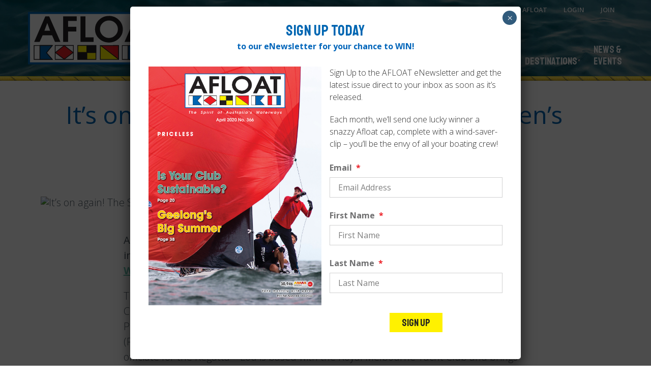

--- FILE ---
content_type: text/html; charset=UTF-8
request_url: https://www.afloat.com.au/2023/06/20/its-on-again-the-south-australian-womens-keelboat-regatta/
body_size: 20808
content:
<!doctype html>
    <head>
        <meta charset="UTF-8" />
<script type="text/javascript">
/* <![CDATA[ */
var gform;gform||(document.addEventListener("gform_main_scripts_loaded",function(){gform.scriptsLoaded=!0}),document.addEventListener("gform/theme/scripts_loaded",function(){gform.themeScriptsLoaded=!0}),window.addEventListener("DOMContentLoaded",function(){gform.domLoaded=!0}),gform={domLoaded:!1,scriptsLoaded:!1,themeScriptsLoaded:!1,isFormEditor:()=>"function"==typeof InitializeEditor,callIfLoaded:function(o){return!(!gform.domLoaded||!gform.scriptsLoaded||!gform.themeScriptsLoaded&&!gform.isFormEditor()||(gform.isFormEditor()&&console.warn("The use of gform.initializeOnLoaded() is deprecated in the form editor context and will be removed in Gravity Forms 3.1."),o(),0))},initializeOnLoaded:function(o){gform.callIfLoaded(o)||(document.addEventListener("gform_main_scripts_loaded",()=>{gform.scriptsLoaded=!0,gform.callIfLoaded(o)}),document.addEventListener("gform/theme/scripts_loaded",()=>{gform.themeScriptsLoaded=!0,gform.callIfLoaded(o)}),window.addEventListener("DOMContentLoaded",()=>{gform.domLoaded=!0,gform.callIfLoaded(o)}))},hooks:{action:{},filter:{}},addAction:function(o,r,e,t){gform.addHook("action",o,r,e,t)},addFilter:function(o,r,e,t){gform.addHook("filter",o,r,e,t)},doAction:function(o){gform.doHook("action",o,arguments)},applyFilters:function(o){return gform.doHook("filter",o,arguments)},removeAction:function(o,r){gform.removeHook("action",o,r)},removeFilter:function(o,r,e){gform.removeHook("filter",o,r,e)},addHook:function(o,r,e,t,n){null==gform.hooks[o][r]&&(gform.hooks[o][r]=[]);var d=gform.hooks[o][r];null==n&&(n=r+"_"+d.length),gform.hooks[o][r].push({tag:n,callable:e,priority:t=null==t?10:t})},doHook:function(r,o,e){var t;if(e=Array.prototype.slice.call(e,1),null!=gform.hooks[r][o]&&((o=gform.hooks[r][o]).sort(function(o,r){return o.priority-r.priority}),o.forEach(function(o){"function"!=typeof(t=o.callable)&&(t=window[t]),"action"==r?t.apply(null,e):e[0]=t.apply(null,e)})),"filter"==r)return e[0]},removeHook:function(o,r,t,n){var e;null!=gform.hooks[o][r]&&(e=(e=gform.hooks[o][r]).filter(function(o,r,e){return!!(null!=n&&n!=o.tag||null!=t&&t!=o.priority)}),gform.hooks[o][r]=e)}});
/* ]]> */
</script>

		<meta name="viewport" content="width=device-width, initial-scale=1.0">
        <link rel="pingback" href="https://www.afloat.com.au/xmlrpc.php" />
        <script type='text/javascript' src='https://servedbyadbutler.com/hb_app.js' async></script><meta name='robots' content='index, follow, max-image-preview:large, max-snippet:-1, max-video-preview:-1' />

	<!-- This site is optimized with the Yoast SEO Premium plugin v25.2 (Yoast SEO v25.8) - https://yoast.com/wordpress/plugins/seo/ -->
	<title>It&#039;s on again! The South Australian Women’s Keelboat Regatta - Afloat Magazine</title>
	<meta name="description" content="It&#039;s on again! The South Australian Women’s Keelboat Regatta - Afloat Magazine" />
	<link rel="canonical" href="https://www.afloat.com.au/2023/06/20/its-on-again-the-south-australian-womens-keelboat-regatta/" />
	<meta name="twitter:card" content="summary_large_image" />
	<meta name="twitter:title" content="It&#039;s on again! The South Australian Women’s Keelboat Regatta - Afloat Magazine" />
	<meta name="twitter:description" content="It&#039;s on again! The South Australian Women’s Keelboat Regatta - Afloat Magazine" />
	<meta name="twitter:image" content="https://www.afloat.com.au/wp-content/uploads/2023/06/SAWKR-2022-Elliot-girls.jpg" />
	<meta name="twitter:creator" content="@afloat" />
	<meta name="twitter:site" content="@afloat" />
	<meta name="twitter:label1" content="Written by" />
	<meta name="twitter:data1" content="Daniel Small" />
	<meta name="twitter:label2" content="Est. reading time" />
	<meta name="twitter:data2" content="3 minutes" />
	<script type="application/ld+json" class="yoast-schema-graph">{"@context":"https://schema.org","@graph":[{"@type":"Article","@id":"https://www.afloat.com.au/2023/06/20/its-on-again-the-south-australian-womens-keelboat-regatta/#article","isPartOf":{"@id":"https://www.afloat.com.au/2023/06/20/its-on-again-the-south-australian-womens-keelboat-regatta/"},"author":{"name":"Daniel Small","@id":"https://www.afloat.com.au/#/schema/person/ca0dd2a6bb486b7f00dfcc4610f36373"},"headline":"It&#8217;s on again! The South Australian Women’s Keelboat Regatta","datePublished":"2023-06-20T00:17:22+00:00","dateModified":"2023-06-20T00:18:14+00:00","mainEntityOfPage":{"@id":"https://www.afloat.com.au/2023/06/20/its-on-again-the-south-australian-womens-keelboat-regatta/"},"wordCount":496,"publisher":{"@id":"https://www.afloat.com.au/#organization"},"image":{"@id":"https://www.afloat.com.au/2023/06/20/its-on-again-the-south-australian-womens-keelboat-regatta/#primaryimage"},"thumbnailUrl":"https://www.afloat.com.au/wp-content/uploads/2023/06/SAWKR-2022-Elliot-girls.jpg","articleSection":["Event"],"inLanguage":"en-AU"},{"@type":["WebPage","ItemPage"],"@id":"https://www.afloat.com.au/2023/06/20/its-on-again-the-south-australian-womens-keelboat-regatta/","url":"https://www.afloat.com.au/2023/06/20/its-on-again-the-south-australian-womens-keelboat-regatta/","name":"It's on again! The South Australian Women’s Keelboat Regatta - Afloat Magazine","isPartOf":{"@id":"https://www.afloat.com.au/#website"},"primaryImageOfPage":{"@id":"https://www.afloat.com.au/2023/06/20/its-on-again-the-south-australian-womens-keelboat-regatta/#primaryimage"},"image":{"@id":"https://www.afloat.com.au/2023/06/20/its-on-again-the-south-australian-womens-keelboat-regatta/#primaryimage"},"thumbnailUrl":"https://www.afloat.com.au/wp-content/uploads/2023/06/SAWKR-2022-Elliot-girls.jpg","datePublished":"2023-06-20T00:17:22+00:00","dateModified":"2023-06-20T00:18:14+00:00","description":"It's on again! The South Australian Women’s Keelboat Regatta - Afloat Magazine","breadcrumb":{"@id":"https://www.afloat.com.au/2023/06/20/its-on-again-the-south-australian-womens-keelboat-regatta/#breadcrumb"},"inLanguage":"en-AU","potentialAction":[{"@type":"ReadAction","target":["https://www.afloat.com.au/2023/06/20/its-on-again-the-south-australian-womens-keelboat-regatta/"]}]},{"@type":"ImageObject","inLanguage":"en-AU","@id":"https://www.afloat.com.au/2023/06/20/its-on-again-the-south-australian-womens-keelboat-regatta/#primaryimage","url":"https://www.afloat.com.au/wp-content/uploads/2023/06/SAWKR-2022-Elliot-girls.jpg","contentUrl":"https://www.afloat.com.au/wp-content/uploads/2023/06/SAWKR-2022-Elliot-girls.jpg","width":800,"height":533},{"@type":"BreadcrumbList","@id":"https://www.afloat.com.au/2023/06/20/its-on-again-the-south-australian-womens-keelboat-regatta/#breadcrumb","itemListElement":[{"@type":"ListItem","position":1,"name":"Home","item":"https://www.afloat.com.au/"},{"@type":"ListItem","position":2,"name":"News &#038; Events","item":"https://www.afloat.com.au/news-events/"},{"@type":"ListItem","position":3,"name":"It&#8217;s on again! The South Australian Women’s Keelboat Regatta"}]},{"@type":"WebSite","@id":"https://www.afloat.com.au/#website","url":"https://www.afloat.com.au/","name":"Afloat Magazine","description":"The Spirit of Australia&#039;s Waterways","publisher":{"@id":"https://www.afloat.com.au/#organization"},"potentialAction":[{"@type":"SearchAction","target":{"@type":"EntryPoint","urlTemplate":"https://www.afloat.com.au/?s={search_term_string}"},"query-input":{"@type":"PropertyValueSpecification","valueRequired":true,"valueName":"search_term_string"}}],"inLanguage":"en-AU"},{"@type":"Organization","@id":"https://www.afloat.com.au/#organization","name":"AFLOAT Magazine","url":"https://www.afloat.com.au/","logo":{"@type":"ImageObject","inLanguage":"en-AU","@id":"https://www.afloat.com.au/#/schema/logo/image/","url":"https://www.afloat.com.au/wp-content/uploads/2019/06/AFLOATLogoMASTER.png","contentUrl":"https://www.afloat.com.au/wp-content/uploads/2019/06/AFLOATLogoMASTER.png","width":1147,"height":418,"caption":"AFLOAT Magazine"},"image":{"@id":"https://www.afloat.com.au/#/schema/logo/image/"},"sameAs":["https://www.facebook.com/Afloat.Mag/","https://x.com/afloat","https://www.instagram.com/afloat.magazine/","https://www.linkedin.com/company/1163654/admin/"]},{"@type":"Person","@id":"https://www.afloat.com.au/#/schema/person/ca0dd2a6bb486b7f00dfcc4610f36373","name":"Daniel Small","image":{"@type":"ImageObject","inLanguage":"en-AU","@id":"https://www.afloat.com.au/#/schema/person/image/","url":"https://secure.gravatar.com/avatar/300d887cabd954310b5bf9da3081c714b57c9520d01d3ffe60a1f5ded5c115f2?s=96&d=mm&r=g","contentUrl":"https://secure.gravatar.com/avatar/300d887cabd954310b5bf9da3081c714b57c9520d01d3ffe60a1f5ded5c115f2?s=96&d=mm&r=g","caption":"Daniel Small"}}]}</script>
	<!-- / Yoast SEO Premium plugin. -->


<link rel='dns-prefetch' href='//challenges.cloudflare.com' />
<link rel='dns-prefetch' href='//fonts.googleapis.com' />
<link rel="alternate" type="application/rss+xml" title="Afloat Magazine &raquo; Feed" href="https://www.afloat.com.au/feed/" />
<link rel="alternate" type="application/rss+xml" title="Afloat Magazine &raquo; Comments Feed" href="https://www.afloat.com.au/comments/feed/" />
<link rel="alternate" title="oEmbed (JSON)" type="application/json+oembed" href="https://www.afloat.com.au/wp-json/oembed/1.0/embed?url=https%3A%2F%2Fwww.afloat.com.au%2F2023%2F06%2F20%2Fits-on-again-the-south-australian-womens-keelboat-regatta%2F" />
<link rel="alternate" title="oEmbed (XML)" type="text/xml+oembed" href="https://www.afloat.com.au/wp-json/oembed/1.0/embed?url=https%3A%2F%2Fwww.afloat.com.au%2F2023%2F06%2F20%2Fits-on-again-the-south-australian-womens-keelboat-regatta%2F&#038;format=xml" />
<style id='wp-img-auto-sizes-contain-inline-css' type='text/css'>
img:is([sizes=auto i],[sizes^="auto," i]){contain-intrinsic-size:3000px 1500px}
/*# sourceURL=wp-img-auto-sizes-contain-inline-css */
</style>

<link rel='stylesheet' id='sbi_styles-css' href='https://www.afloat.com.au/wp-content/plugins/instagram-feed/css/sbi-styles.min.css?ver=6.9.1' type='text/css' media='all' />
<style id='wp-emoji-styles-inline-css' type='text/css'>

	img.wp-smiley, img.emoji {
		display: inline !important;
		border: none !important;
		box-shadow: none !important;
		height: 1em !important;
		width: 1em !important;
		margin: 0 0.07em !important;
		vertical-align: -0.1em !important;
		background: none !important;
		padding: 0 !important;
	}
/*# sourceURL=wp-emoji-styles-inline-css */
</style>
<link rel='stylesheet' id='wp-block-library-css' href='https://www.afloat.com.au/wp-includes/css/dist/block-library/style.min.css?ver=afccb3fc201e12a96dfd794ba63fb6cc' type='text/css' media='all' />
<style id='wp-block-paragraph-inline-css' type='text/css'>
.is-small-text{font-size:.875em}.is-regular-text{font-size:1em}.is-large-text{font-size:2.25em}.is-larger-text{font-size:3em}.has-drop-cap:not(:focus):first-letter{float:left;font-size:8.4em;font-style:normal;font-weight:100;line-height:.68;margin:.05em .1em 0 0;text-transform:uppercase}body.rtl .has-drop-cap:not(:focus):first-letter{float:none;margin-left:.1em}p.has-drop-cap.has-background{overflow:hidden}:root :where(p.has-background){padding:1.25em 2.375em}:where(p.has-text-color:not(.has-link-color)) a{color:inherit}p.has-text-align-left[style*="writing-mode:vertical-lr"],p.has-text-align-right[style*="writing-mode:vertical-rl"]{rotate:180deg}
/*# sourceURL=https://www.afloat.com.au/wp-includes/blocks/paragraph/style.min.css */
</style>
<style id='global-styles-inline-css' type='text/css'>
:root{--wp--preset--aspect-ratio--square: 1;--wp--preset--aspect-ratio--4-3: 4/3;--wp--preset--aspect-ratio--3-4: 3/4;--wp--preset--aspect-ratio--3-2: 3/2;--wp--preset--aspect-ratio--2-3: 2/3;--wp--preset--aspect-ratio--16-9: 16/9;--wp--preset--aspect-ratio--9-16: 9/16;--wp--preset--color--black: #000000;--wp--preset--color--cyan-bluish-gray: #abb8c3;--wp--preset--color--white: #ffffff;--wp--preset--color--pale-pink: #f78da7;--wp--preset--color--vivid-red: #cf2e2e;--wp--preset--color--luminous-vivid-orange: #ff6900;--wp--preset--color--luminous-vivid-amber: #fcb900;--wp--preset--color--light-green-cyan: #7bdcb5;--wp--preset--color--vivid-green-cyan: #00d084;--wp--preset--color--pale-cyan-blue: #8ed1fc;--wp--preset--color--vivid-cyan-blue: #0693e3;--wp--preset--color--vivid-purple: #9b51e0;--wp--preset--gradient--vivid-cyan-blue-to-vivid-purple: linear-gradient(135deg,rgb(6,147,227) 0%,rgb(155,81,224) 100%);--wp--preset--gradient--light-green-cyan-to-vivid-green-cyan: linear-gradient(135deg,rgb(122,220,180) 0%,rgb(0,208,130) 100%);--wp--preset--gradient--luminous-vivid-amber-to-luminous-vivid-orange: linear-gradient(135deg,rgb(252,185,0) 0%,rgb(255,105,0) 100%);--wp--preset--gradient--luminous-vivid-orange-to-vivid-red: linear-gradient(135deg,rgb(255,105,0) 0%,rgb(207,46,46) 100%);--wp--preset--gradient--very-light-gray-to-cyan-bluish-gray: linear-gradient(135deg,rgb(238,238,238) 0%,rgb(169,184,195) 100%);--wp--preset--gradient--cool-to-warm-spectrum: linear-gradient(135deg,rgb(74,234,220) 0%,rgb(151,120,209) 20%,rgb(207,42,186) 40%,rgb(238,44,130) 60%,rgb(251,105,98) 80%,rgb(254,248,76) 100%);--wp--preset--gradient--blush-light-purple: linear-gradient(135deg,rgb(255,206,236) 0%,rgb(152,150,240) 100%);--wp--preset--gradient--blush-bordeaux: linear-gradient(135deg,rgb(254,205,165) 0%,rgb(254,45,45) 50%,rgb(107,0,62) 100%);--wp--preset--gradient--luminous-dusk: linear-gradient(135deg,rgb(255,203,112) 0%,rgb(199,81,192) 50%,rgb(65,88,208) 100%);--wp--preset--gradient--pale-ocean: linear-gradient(135deg,rgb(255,245,203) 0%,rgb(182,227,212) 50%,rgb(51,167,181) 100%);--wp--preset--gradient--electric-grass: linear-gradient(135deg,rgb(202,248,128) 0%,rgb(113,206,126) 100%);--wp--preset--gradient--midnight: linear-gradient(135deg,rgb(2,3,129) 0%,rgb(40,116,252) 100%);--wp--preset--font-size--small: 13px;--wp--preset--font-size--medium: 20px;--wp--preset--font-size--large: 36px;--wp--preset--font-size--x-large: 42px;--wp--preset--spacing--20: 0.44rem;--wp--preset--spacing--30: 0.67rem;--wp--preset--spacing--40: 1rem;--wp--preset--spacing--50: 1.5rem;--wp--preset--spacing--60: 2.25rem;--wp--preset--spacing--70: 3.38rem;--wp--preset--spacing--80: 5.06rem;--wp--preset--shadow--natural: 6px 6px 9px rgba(0, 0, 0, 0.2);--wp--preset--shadow--deep: 12px 12px 50px rgba(0, 0, 0, 0.4);--wp--preset--shadow--sharp: 6px 6px 0px rgba(0, 0, 0, 0.2);--wp--preset--shadow--outlined: 6px 6px 0px -3px rgb(255, 255, 255), 6px 6px rgb(0, 0, 0);--wp--preset--shadow--crisp: 6px 6px 0px rgb(0, 0, 0);}:where(.is-layout-flex){gap: 0.5em;}:where(.is-layout-grid){gap: 0.5em;}body .is-layout-flex{display: flex;}.is-layout-flex{flex-wrap: wrap;align-items: center;}.is-layout-flex > :is(*, div){margin: 0;}body .is-layout-grid{display: grid;}.is-layout-grid > :is(*, div){margin: 0;}:where(.wp-block-columns.is-layout-flex){gap: 2em;}:where(.wp-block-columns.is-layout-grid){gap: 2em;}:where(.wp-block-post-template.is-layout-flex){gap: 1.25em;}:where(.wp-block-post-template.is-layout-grid){gap: 1.25em;}.has-black-color{color: var(--wp--preset--color--black) !important;}.has-cyan-bluish-gray-color{color: var(--wp--preset--color--cyan-bluish-gray) !important;}.has-white-color{color: var(--wp--preset--color--white) !important;}.has-pale-pink-color{color: var(--wp--preset--color--pale-pink) !important;}.has-vivid-red-color{color: var(--wp--preset--color--vivid-red) !important;}.has-luminous-vivid-orange-color{color: var(--wp--preset--color--luminous-vivid-orange) !important;}.has-luminous-vivid-amber-color{color: var(--wp--preset--color--luminous-vivid-amber) !important;}.has-light-green-cyan-color{color: var(--wp--preset--color--light-green-cyan) !important;}.has-vivid-green-cyan-color{color: var(--wp--preset--color--vivid-green-cyan) !important;}.has-pale-cyan-blue-color{color: var(--wp--preset--color--pale-cyan-blue) !important;}.has-vivid-cyan-blue-color{color: var(--wp--preset--color--vivid-cyan-blue) !important;}.has-vivid-purple-color{color: var(--wp--preset--color--vivid-purple) !important;}.has-black-background-color{background-color: var(--wp--preset--color--black) !important;}.has-cyan-bluish-gray-background-color{background-color: var(--wp--preset--color--cyan-bluish-gray) !important;}.has-white-background-color{background-color: var(--wp--preset--color--white) !important;}.has-pale-pink-background-color{background-color: var(--wp--preset--color--pale-pink) !important;}.has-vivid-red-background-color{background-color: var(--wp--preset--color--vivid-red) !important;}.has-luminous-vivid-orange-background-color{background-color: var(--wp--preset--color--luminous-vivid-orange) !important;}.has-luminous-vivid-amber-background-color{background-color: var(--wp--preset--color--luminous-vivid-amber) !important;}.has-light-green-cyan-background-color{background-color: var(--wp--preset--color--light-green-cyan) !important;}.has-vivid-green-cyan-background-color{background-color: var(--wp--preset--color--vivid-green-cyan) !important;}.has-pale-cyan-blue-background-color{background-color: var(--wp--preset--color--pale-cyan-blue) !important;}.has-vivid-cyan-blue-background-color{background-color: var(--wp--preset--color--vivid-cyan-blue) !important;}.has-vivid-purple-background-color{background-color: var(--wp--preset--color--vivid-purple) !important;}.has-black-border-color{border-color: var(--wp--preset--color--black) !important;}.has-cyan-bluish-gray-border-color{border-color: var(--wp--preset--color--cyan-bluish-gray) !important;}.has-white-border-color{border-color: var(--wp--preset--color--white) !important;}.has-pale-pink-border-color{border-color: var(--wp--preset--color--pale-pink) !important;}.has-vivid-red-border-color{border-color: var(--wp--preset--color--vivid-red) !important;}.has-luminous-vivid-orange-border-color{border-color: var(--wp--preset--color--luminous-vivid-orange) !important;}.has-luminous-vivid-amber-border-color{border-color: var(--wp--preset--color--luminous-vivid-amber) !important;}.has-light-green-cyan-border-color{border-color: var(--wp--preset--color--light-green-cyan) !important;}.has-vivid-green-cyan-border-color{border-color: var(--wp--preset--color--vivid-green-cyan) !important;}.has-pale-cyan-blue-border-color{border-color: var(--wp--preset--color--pale-cyan-blue) !important;}.has-vivid-cyan-blue-border-color{border-color: var(--wp--preset--color--vivid-cyan-blue) !important;}.has-vivid-purple-border-color{border-color: var(--wp--preset--color--vivid-purple) !important;}.has-vivid-cyan-blue-to-vivid-purple-gradient-background{background: var(--wp--preset--gradient--vivid-cyan-blue-to-vivid-purple) !important;}.has-light-green-cyan-to-vivid-green-cyan-gradient-background{background: var(--wp--preset--gradient--light-green-cyan-to-vivid-green-cyan) !important;}.has-luminous-vivid-amber-to-luminous-vivid-orange-gradient-background{background: var(--wp--preset--gradient--luminous-vivid-amber-to-luminous-vivid-orange) !important;}.has-luminous-vivid-orange-to-vivid-red-gradient-background{background: var(--wp--preset--gradient--luminous-vivid-orange-to-vivid-red) !important;}.has-very-light-gray-to-cyan-bluish-gray-gradient-background{background: var(--wp--preset--gradient--very-light-gray-to-cyan-bluish-gray) !important;}.has-cool-to-warm-spectrum-gradient-background{background: var(--wp--preset--gradient--cool-to-warm-spectrum) !important;}.has-blush-light-purple-gradient-background{background: var(--wp--preset--gradient--blush-light-purple) !important;}.has-blush-bordeaux-gradient-background{background: var(--wp--preset--gradient--blush-bordeaux) !important;}.has-luminous-dusk-gradient-background{background: var(--wp--preset--gradient--luminous-dusk) !important;}.has-pale-ocean-gradient-background{background: var(--wp--preset--gradient--pale-ocean) !important;}.has-electric-grass-gradient-background{background: var(--wp--preset--gradient--electric-grass) !important;}.has-midnight-gradient-background{background: var(--wp--preset--gradient--midnight) !important;}.has-small-font-size{font-size: var(--wp--preset--font-size--small) !important;}.has-medium-font-size{font-size: var(--wp--preset--font-size--medium) !important;}.has-large-font-size{font-size: var(--wp--preset--font-size--large) !important;}.has-x-large-font-size{font-size: var(--wp--preset--font-size--x-large) !important;}
/*# sourceURL=global-styles-inline-css */
</style>

<style id='classic-theme-styles-inline-css' type='text/css'>
/*! This file is auto-generated */
.wp-block-button__link{color:#fff;background-color:#32373c;border-radius:9999px;box-shadow:none;text-decoration:none;padding:calc(.667em + 2px) calc(1.333em + 2px);font-size:1.125em}.wp-block-file__button{background:#32373c;color:#fff;text-decoration:none}
/*# sourceURL=/wp-includes/css/classic-themes.min.css */
</style>
<link rel='stylesheet' id='wp-components-css' href='https://www.afloat.com.au/wp-includes/css/dist/components/style.min.css?ver=afccb3fc201e12a96dfd794ba63fb6cc' type='text/css' media='all' />
<link rel='stylesheet' id='wp-preferences-css' href='https://www.afloat.com.au/wp-includes/css/dist/preferences/style.min.css?ver=afccb3fc201e12a96dfd794ba63fb6cc' type='text/css' media='all' />
<link rel='stylesheet' id='wp-block-editor-css' href='https://www.afloat.com.au/wp-includes/css/dist/block-editor/style.min.css?ver=afccb3fc201e12a96dfd794ba63fb6cc' type='text/css' media='all' />
<link rel='stylesheet' id='popup-maker-block-library-style-css' href='https://www.afloat.com.au/wp-content/plugins/popup-maker/dist/packages/block-library-style.css?ver=dbea705cfafe089d65f1' type='text/css' media='all' />
<link rel='stylesheet' id='cff-css' href='https://www.afloat.com.au/wp-content/plugins/custom-facebook-feed-pro/assets/css/cff-style.min.css?ver=4.7.1' type='text/css' media='all' />
<link rel='stylesheet' id='fonts-css' href='https://fonts.googleapis.com/css?family=Open+Sans%3A300%2C300i%2C400%2C600%2C700%2C700i%7CStaatliches&#038;ver=1.1.0' type='text/css' media='all' />
<link rel='stylesheet' id='fontawesome-css' href='https://www.afloat.com.au/wp-content/themes/afloat-2019/assets/css/fontawesome-all.min.css?ver=1.1.0' type='text/css' media='all' />
<link rel='stylesheet' id='firefly-css' href='https://www.afloat.com.au/wp-content/themes/afloat-2019/assets/css/main.css?ver=1.1.0' type='text/css' media='all' />
<link rel='stylesheet' id='popup-maker-site-css' href='//www.afloat.com.au/wp-content/uploads/pum/pum-site-styles.css?generated=1756967761&#038;ver=1.21.4' type='text/css' media='all' />
<script type="text/javascript" src="https://www.afloat.com.au/wp-includes/js/jquery/jquery.min.js?ver=3.7.1" id="jquery-core-js"></script>
<script type="text/javascript" src="https://www.afloat.com.au/wp-includes/js/jquery/jquery-migrate.min.js?ver=3.4.1" id="jquery-migrate-js"></script>
<script type="text/javascript" defer='defer' src="https://www.afloat.com.au/wp-content/plugins/gravityforms/js/jquery.json.min.js?ver=2.9.25" id="gform_json-js"></script>
<script type="text/javascript" id="gform_gravityforms-js-extra">
/* <![CDATA[ */
var gf_global = {"gf_currency_config":{"name":"Australian Dollar","symbol_left":"$","symbol_right":"","symbol_padding":" ","thousand_separator":",","decimal_separator":".","decimals":2,"code":"AUD"},"base_url":"https://www.afloat.com.au/wp-content/plugins/gravityforms","number_formats":[],"spinnerUrl":"https://www.afloat.com.au/wp-content/plugins/gravityforms/images/spinner.svg","version_hash":"9265dd11a65a34ff18ec7313ed073ceb","strings":{"newRowAdded":"New row added.","rowRemoved":"Row removed","formSaved":"The form has been saved.  The content contains the link to return and complete the form."}};
var gf_global = {"gf_currency_config":{"name":"Australian Dollar","symbol_left":"$","symbol_right":"","symbol_padding":" ","thousand_separator":",","decimal_separator":".","decimals":2,"code":"AUD"},"base_url":"https://www.afloat.com.au/wp-content/plugins/gravityforms","number_formats":[],"spinnerUrl":"https://www.afloat.com.au/wp-content/plugins/gravityforms/images/spinner.svg","version_hash":"9265dd11a65a34ff18ec7313ed073ceb","strings":{"newRowAdded":"New row added.","rowRemoved":"Row removed","formSaved":"The form has been saved.  The content contains the link to return and complete the form."}};
var gform_i18n = {"datepicker":{"days":{"monday":"Mo","tuesday":"Tu","wednesday":"We","thursday":"Th","friday":"Fr","saturday":"Sa","sunday":"Su"},"months":{"january":"January","february":"February","march":"March","april":"April","may":"May","june":"June","july":"July","august":"August","september":"September","october":"October","november":"November","december":"December"},"firstDay":1,"iconText":"Select date"}};
var gf_legacy_multi = {"1":"1"};
var gform_gravityforms = {"strings":{"invalid_file_extension":"This type of file is not allowed. Must be one of the following:","delete_file":"Delete this file","in_progress":"in progress","file_exceeds_limit":"File exceeds size limit","illegal_extension":"This type of file is not allowed.","max_reached":"Maximum number of files reached","unknown_error":"There was a problem while saving the file on the server","currently_uploading":"Please wait for the uploading to complete","cancel":"Cancel","cancel_upload":"Cancel this upload","cancelled":"Cancelled","error":"Error","message":"Message"},"vars":{"images_url":"https://www.afloat.com.au/wp-content/plugins/gravityforms/images"}};
//# sourceURL=gform_gravityforms-js-extra
/* ]]> */
</script>
<script type="text/javascript" defer='defer' src="https://www.afloat.com.au/wp-content/plugins/gravityforms/js/gravityforms.min.js?ver=2.9.25" id="gform_gravityforms-js"></script>
<script type="text/javascript" defer='defer' src="https://www.afloat.com.au/wp-content/plugins/gravityforms/assets/js/dist/utils.min.js?ver=48a3755090e76a154853db28fc254681" id="gform_gravityforms_utils-js"></script>
<script type="text/javascript" src="https://challenges.cloudflare.com/turnstile/v0/api.js?render=explicit" id="cfturnstile-js" defer="defer" data-wp-strategy="defer"></script>
<link rel="https://api.w.org/" href="https://www.afloat.com.au/wp-json/" /><link rel="alternate" title="JSON" type="application/json" href="https://www.afloat.com.au/wp-json/wp/v2/posts/14538" /><link rel="EditURI" type="application/rsd+xml" title="RSD" href="https://www.afloat.com.au/xmlrpc.php?rsd" />

<link rel='shortlink' href='https://www.afloat.com.au/?p=14538' />
<!-- Custom Facebook Feed JS vars -->
<script type="text/javascript">
var cffsiteurl = "https://www.afloat.com.au/wp-content/plugins";
var cffajaxurl = "https://www.afloat.com.au/wp-admin/admin-ajax.php";


var cfflinkhashtags = "true";
</script>

		<!-- GA Google Analytics @ https://m0n.co/ga -->
		<script async src="https://www.googletagmanager.com/gtag/js?id=G-NYSQBGBV30"></script>
		<script>
			window.dataLayer = window.dataLayer || [];
			function gtag(){dataLayer.push(arguments);}
			gtag('js', new Date());
			gtag('config', 'G-NYSQBGBV30');
		</script>

	<script>
	(function($) {
		$(document).on('facetwp-loaded', function() {
			if (FWP.loaded) {
				$('html, body').animate({
					scrollTop: 0
				}, 500);
			}
		});
	})(jQuery);
	</script>		<style type="text/css" id="wp-custom-css">
			.gform_card_icon_container {
	display: flex;
	padding-bottom: 1rem;
}

.gform_card_icon {
	font-size: 12px;
	text-transform: uppercase;
	padding-right: 1rem
}

.ginput_container_creditcard .ginput_full {
	padding-bottom: 1rem;
	width: 100%;
}

.ginput_cardextras {
	display: flex;
}

.ginput_cardinfo_left {
	padding-right: 1rem;
}

.ginput_card_expiration_container {
	display: flex;
}

.ginput_card_expiration_container select {
	appearance: caret;
	-webkit-appearance: caret;
	background: white;
	padding-right: .5rem;
	margin-right: .5rem;
	min-width: 110px;
}

.ginput_cardinfo_right {
	width: 130px
}

.ginput_container_textarea .textarea.large {
	height: 200px;
}		</style>
		
        	</head>

	<body class="wp-singular post-template-default single single-post postid-14538 single-format-standard wp-theme-afloat-2019 font-sans text-grey-darkest text-base font-light">
		<div id="site">

						<header id="header" class="fixed pin-t flex-col w-full z-50 bg-white transition">
				<div class="absolute pin bg-overlay"></div>

				<div class="container relative h-full">
					<div class="row h-full">

						<div class="col-3 self-center">
							<a href="https://www.afloat.com.au">
								<div class="logo z-50 transition">
									<img class="transition" src="https://www.afloat.com.au/wp-content/themes/afloat-2019/assets/images/logo.svg" alt="Afloat Magazine">
								</div>
							</a>
						</div>

						<div class="col-9">
																				<div class="utilities py-3 hidden lg:block">
								<ul class="list-reset flex justify-end text-3xs">
									<li class="search">
										<form class="relative search-form" role="search" method="get" id="searchform" action="https://www.afloat.com.au">

	<input type="search"
		class="search-form__input"
		placeholder="Search by keyword..."
		aria-label="Search"
		id="s"
		name="s"
		value="">

	<button type="submit" class="search-form__button text-xs uppercase">
		Search
	</button>

</form>									</li>

																			<li><a href="https://www.afloat.com.au/advertise-in-afloat/">Advertise in AFLOAT</a></li>
									
																			<li class="login"><a href="https://www.afloat.com.au/wp-login.php">Login</a></li>
										<li class="join"><a href="https://www.afloat.com.au/account/user-registration/">Join</a></li>
									
								</ul>
							</div>

														<nav class="navigation flex justify-end absolute pin-b w-full h-full items-center lg:h-auto pr-8 lg:mb-4">

																<div class="navbar hidden lg:block">
																		    
    <ul class="list-reset lg:flex ">
					<li class="menu__item menu-item menu-item-type-post_type menu-item-object-page menu-item-41 menu-item-has-children dropdown">
				<a href="https://www.afloat.com.au/afloat-magazine/archive" target="" class="menu__link">
					Afloat<br> Magazine
				</a>
										
	<ul class="submenu container list-reset bg-blue bg-padding text-white text-3xs hidden py-2 z-50">
					<li class="submenu__item">
				<a class="submenu__link menu-item menu-item-type-custom menu-item-object-custom menu-item-3959" target="" href="/feature/">
					Features
				</a>
			</li>
					<li class="submenu__item">
				<a class="submenu__link menu-item menu-item-type-post_type menu-item-object-page menu-item-1380" target="" href="https://www.afloat.com.au/afloat-magazine/archive/">
					Archive
				</a>
			</li>
					<li class="submenu__item">
				<a class="submenu__link menu-item menu-item-type-post_type menu-item-object-page menu-item-1379" target="" href="https://www.afloat.com.au/afloat-magazine/latest-edition-of-afloat-magazine/">
					Latest edition of Afloat Magazine
				</a>
			</li>
					<li class="submenu__item">
				<a class="submenu__link menu-item menu-item-type-post_type menu-item-object-page menu-item-1378" target="" href="https://www.afloat.com.au/afloat-magazine/subscribe-to-afloat-magazine/">
					Subscribe to Afloat Magazine
				</a>
			</li>
					<li class="submenu__item">
				<a class="submenu__link menu-item menu-item-type-post_type menu-item-object-page menu-item-1377" target="" href="https://www.afloat.com.au/afloat-magazine/merchandise/">
					Merchandise
				</a>
			</li>
			</ul>


				            </li>
        			<li class="menu__item menu-item menu-item-type-post_type menu-item-object-page menu-item-42 menu-item-has-children dropdown">
				<a href="https://www.afloat.com.au/boats-for-sale/" target="" class="menu__link">
					Boats<br> for Sale
				</a>
										
	<ul class="submenu container list-reset bg-blue bg-padding text-white text-3xs hidden py-2 z-50">
					<li class="submenu__item">
				<a class="submenu__link menu-item menu-item-type-post_type menu-item-object-page menu-item-17196" target="" href="https://www.afloat.com.au/advertise-in-afloat/submit-boat-for-sale-listing/">
					Submit Boat For Sale listing
				</a>
			</li>
					<li class="submenu__item">
				<a class="submenu__link menu-item menu-item-type-post_type menu-item-object-page menu-item-1384" target="" href="https://www.afloat.com.au/boats-for-sale/tips-for-selling/">
					Tips for Selling Your Boat
				</a>
			</li>
					<li class="submenu__item">
				<a class="submenu__link menu-item menu-item-type-custom menu-item-object-custom menu-item-506" target="" href="https://www.afloat.com.au/boat-review/">
					Boat Reviews
				</a>
			</li>
			</ul>


				            </li>
        			<li class="menu__item menu-item menu-item-type-post_type menu-item-object-page menu-item-45 ">
				<a href="https://www.afloat.com.au/marine-directory/" target="" class="menu__link">
					Marine<br> Directory
				</a>
				            </li>
        			<li class="menu__item menu-item menu-item-type-post_type menu-item-object-page menu-item-43 ">
				<a href="https://www.afloat.com.au/classifieds/" target="" class="menu__link">
					Classifieds
				</a>
				            </li>
        			<li class="menu__item menu-item menu-item-type-post_type menu-item-object-page menu-item-47 menu-item-has-children dropdown">
				<a href="https://www.afloat.com.au/on-the-water/maps/" target="" class="menu__link">
					On the<br> Water
				</a>
										
	<ul class="submenu container list-reset bg-blue bg-padding text-white text-3xs hidden py-2 z-50">
					<li class="submenu__item">
				<a class="submenu__link menu-item menu-item-type-post_type menu-item-object-page menu-item-1385" target="" href="https://www.afloat.com.au/on-the-water/maps/">
					Maps
				</a>
			</li>
					<li class="submenu__item">
				<a class="submenu__link menu-item menu-item-type-post_type menu-item-object-page menu-item-1386" target="" href="https://www.afloat.com.au/on-the-water/weather/">
					Weather
				</a>
			</li>
			</ul>


				            </li>
        			<li class="menu__item menu-item menu-item-type-post_type_archive menu-item-object-destination menu-item-393 menu-item-has-children dropdown">
				<a href="https://www.afloat.com.au/destination/" target="" class="menu__link">
					Destinations
				</a>
										
	<ul class="submenu container list-reset bg-blue bg-padding text-white text-3xs hidden py-2 z-50">
					<li class="submenu__item">
				<a class="submenu__link menu-item menu-item-type-taxonomy menu-item-object-destination_category menu-item-394" target="" href="https://www.afloat.com.au/destination_category/australia/">
					Australia
				</a>
			</li>
					<li class="submenu__item">
				<a class="submenu__link menu-item menu-item-type-taxonomy menu-item-object-destination_category menu-item-395" target="" href="https://www.afloat.com.au/destination_category/international/">
					International
				</a>
			</li>
			</ul>


				            </li>
        			<li class="menu__item menu-item menu-item-type-post_type menu-item-object-page current_page_parent menu-item-46 ">
				<a href="https://www.afloat.com.au/news-events/" target="" class="menu__link">
					News &<br> Events
				</a>
				            </li>
            </ul>

								</div>

																<button class="mobile-menu-toggle btn lg:hidden" type="button" data-toggle="collapse" data-target="#primaryNavigation" aria-controls="primaryNavigation" aria-expanded="false" aria-label="Toggle navigation">
									<span class="text-black fas fa-bars"></span>
								</button>

							</nav>

						</div>
					</div>

				</div>

								<div class="header-accent block w-full"></div>

			</header>

                        
		
		<section class="entry">

			<div class="container py-12">
				<div class="row flex-col-reverse lg:flex-row">

					
					<section class="entry__content col-12">
							
<div class="page-header lg:row lg:mb-12">

	

					<section class="col-12 mb-12">
				<h1 class="mb-2 text-center article-header">It&#8217;s on again! The South Australian Women’s Keelboat Regatta</h1>
				<img class="mx-auto" src="https://www.afloat.com.au/wp-content/themes/afloat-2019/assets/images/anchor-light.svg" alt="">
			</section>
		
		<div class="lg:col-8 mb-4 lg:mb-0">
							<img class="lg:ml-8" src="https://www.afloat.com.au/wp-content/uploads/2023/06/SAWKR-2022-Elliot-girls-760x520.jpg" alt="It&#8217;s on again! The South Australian Women’s Keelboat Regatta">
									</div>

				
			<div class="lg:col-3 lg:offset-1">
				<div class="hidden lg:block mb-4">
											<section id="adbutler-2" class="widget widget_adbutler"><!-- default small 1 [asyncjs] -->
        <script type="text/javascript">if (!window.AdButler) {
                (function () {
                    var s = document.createElement("script");
                    s.async = true;
                    s.type = "text/javascript";
                    s.src = 'https://servedbyadbutler.com/app.js';
                    var n = document.getElementsByTagName("script")[0];
                    n.parentNode.insertBefore(s, n);
                }());
            }</script>
        <script type="text/javascript">
            var AdButler = AdButler || {};
            AdButler.ads = AdButler.ads || [];
            var abkw = window.abkw || '';
            var plc367627 = window.plc367627 || 0;
            document.write('<' + 'div id="placement_367627_' + plc367627+ '"></' + 'div>');
            AdButler.ads.push({
                handler: function (opt) {
                    AdButler.register(176430,367627, [300,250], 'placement_367627_' + opt.place, opt);
                },
                opt: {
                    place: plc367627++,
                    keywords: abkw ,
                    domain: 'servedbyadbutler.com'
                }
            });
        </script>
        </section>
									</div>

				<div class="mb-4">
											<section id="adbutler-18" class="widget widget_adbutler"><!-- Half Page Unit [js] -->
        <script type="text/javascript">
            var rnd = window.rnd || Math.floor(Math.random() * 10e6);
            var pid965333 = window.pid965333 || rnd;
            var plc965333 = window.plc965333 || 0;
            var abkw = window.abkw || '';
            var referrer = 'https%3A%2F%2Fwww.afloat.com.au%2F2023%2F06%2F20%2Fits-on-again-the-south-australian-womens-keelboat-regatta%2F';
            var absrc = 'https://servedbyadbutler.com/adserve/;ID=176430;size=300x600;setID=965333;type=js;sw=' + screen.width + ';sh=' + screen.height + ';spr=' + window.devicePixelRatio + ';kw=' + abkw + ';pid=' + pid965333+ ';place=' + (plc965333++) + ';rnd=' + rnd + ';referrer=' + referrer;

            document.write('<scr' + 'ipt src="' + absrc + '" type="text/javascript"></scr' + 'ipt>');
        </script>
        </section><section id="adbutler-3" class="widget widget_adbutler"><!-- default small 2 [asyncjs] -->
        <script type="text/javascript">if (!window.AdButler) {
                (function () {
                    var s = document.createElement("script");
                    s.async = true;
                    s.type = "text/javascript";
                    s.src = 'https://servedbyadbutler.com/app.js';
                    var n = document.getElementsByTagName("script")[0];
                    n.parentNode.insertBefore(s, n);
                }());
            }</script>
        <script type="text/javascript">
            var AdButler = AdButler || {};
            AdButler.ads = AdButler.ads || [];
            var abkw = window.abkw || '';
            var plc368024 = window.plc368024 || 0;
            document.write('<' + 'div id="placement_368024_' + plc368024+ '"></' + 'div>');
            AdButler.ads.push({
                handler: function (opt) {
                    AdButler.register(176430,368024, [300,250], 'placement_368024_' + opt.place, opt);
                },
                opt: {
                    place: plc368024++,
                    keywords: abkw ,
                    domain: 'servedbyadbutler.com'
                }
            });
        </script>
        </section>
									</div>
			</div>

		
	
</div>						<div class="lg:w-2/3 mx-auto">
														<div class="highlight">
<p>After a super-successful Regatta last year, we are excited to extend a warm invitation to women sailors to participate in this year’s <a href="https://cycsa.com.au/sawkr/" target="_blank" rel="noopener"><strong>South Australian Women’s Keelboat Regatta</strong></a> (SAWKR).</p>
</div>
<p>The Regatta is being held over three days on the October long weekend. Hosted by the Cruising Yacht Club of South Australia (CYCSA), with assistance from its partners the Port Adelaide Sailing Club (PASC) and the Royal South Australian Yacht Squadron (RSAYS). We are pleased to again welcome respected Race Officer Lou Hutton to officiate for the Regatta &#8211; Lou is based with the Royal Melbourne Yacht Club and brings extensive national and international experience to our event.</p>
<p>SAWKR is for women skippers and crews only. It is aimed at women and girls currently participating in sailing and looking to enjoy the company, competition and camaraderie of other sailors. It is a part of the growing list of regattas held specifically for women around the country. You can enter individually or as a boat crew. As an individual, we will do our best to help you join a team.</p>
<p><img loading="lazy" decoding="async" class="alignright wp-image-14543" src="https://www.afloat.com.au/wp-content/uploads/2023/06/SAWKR-2022-sailing-boats.jpg" alt="" width="500" height="333" srcset="https://www.afloat.com.au/wp-content/uploads/2023/06/SAWKR-2022-sailing-boats.jpg 800w, https://www.afloat.com.au/wp-content/uploads/2023/06/SAWKR-2022-sailing-boats-768x512.jpg 768w" sizes="auto, (max-width: 500px) 100vw, 500px" />The racing and off-water activities are for developing and improving skills and encouraging an Australia-wide network of women sailors. Last year’s Regatta attracted 120 women and 21 boats and competitors ranged from their teens to seventies. All who attended had a great experience. Helen Klingsporn, co-skipper Sahara said “The SAWKR was a fantastic event. Apart from the actual sailing, the social aspect enabled us to really get to know our team and other crews.”</p>
<p>2023 will see divisions for large and small keelboats and Elliot 7s who will sail in Course Area A in Gulf St Vincent adjacent the CYCSA. The trailerables division will race on the river in Course Area B at the PASC, just seven minutes by car from the CYCSA, so crews participating on the river courses will not be ‘disconnected’ from the Regatta. Trailerables can also nominate to race in Division 2 in Course Area A (once nominated for this division they will be required to complete the Regatta in this division).</p>
<p>A number of boats are available to hire, or if you’re bringing your own keelboat, berthing can be booked free of charge at the CYCSA. Trailerables berthing and trailer storage will be at the PASC. Limited unpowered camping for entrants can be booked at the CYCSA.</p>
<p>As well as all the excitement on the water, there will be lots of fun at the off-water activities, including presentations, post-sail BBQs, a regatta dinner, a games night and much more.</p>
<p>So start planning, tell your friends, and come and join us for an amazing weekend. Be an early bird, register before 31 July and save, and there are also concessions for full time students.</p>
<ul>
<li><strong>What:     </strong>SOUTH AUSTRALIAN WOMEN’S KEELBOAT REGATTA</li>
<li><strong>When:     </strong>30 September – 2 October 2023</li>
<li><strong>Where:      </strong>Cruising Yacht Club of South Australia</li>
<li><strong>Contact:     </strong>Phone 08 8248 4222 or sawkr@cycsa.org</li>
<li><strong>More information:     </strong><a href="https://cycsa.com.au/sawkr/" target="_blank" rel="noopener">cycsa.com.au/sawkr</a> or @SAWKR2023</li>
</ul>
<p><img loading="lazy" decoding="async" class="size-full wp-image-14542 aligncenter" src="https://www.afloat.com.au/wp-content/uploads/2023/06/SAWKR-2022-rafted-boats.jpg" alt="" width="800" height="600" srcset="https://www.afloat.com.au/wp-content/uploads/2023/06/SAWKR-2022-rafted-boats.jpg 800w, https://www.afloat.com.au/wp-content/uploads/2023/06/SAWKR-2022-rafted-boats-768x576.jpg 768w" sizes="auto, (max-width: 800px) 100vw, 800px" /></p>

						</div>
					</section>

				</div>
			</div>

		</section>

	

            			<footer class="text-3xs font-normal">

								<div class="widgets py-12 lg:py-24 text-black">


					<div class="overlay"></div>
					<div class="container">
						<div class="row">

														<div class="col-12 mb-12 lg:col-10 lg:offset-1 lg:mb-12">
																	<section id="gform_widget-2" class="widget gform_widget"><script type="text/javascript" src="https://www.afloat.com.au/wp-includes/js/dist/dom-ready.min.js?ver=f77871ff7694fffea381" id="wp-dom-ready-js"></script>
<script type="text/javascript" src="https://www.afloat.com.au/wp-includes/js/dist/hooks.min.js?ver=dd5603f07f9220ed27f1" id="wp-hooks-js"></script>
<script type="text/javascript" src="https://www.afloat.com.au/wp-includes/js/dist/i18n.min.js?ver=c26c3dc7bed366793375" id="wp-i18n-js"></script>
<script type="text/javascript" id="wp-i18n-js-after">
/* <![CDATA[ */
wp.i18n.setLocaleData( { 'text direction\u0004ltr': [ 'ltr' ] } );
//# sourceURL=wp-i18n-js-after
/* ]]> */
</script>
<script type="text/javascript" id="wp-a11y-js-translations">
/* <![CDATA[ */
( function( domain, translations ) {
	var localeData = translations.locale_data[ domain ] || translations.locale_data.messages;
	localeData[""].domain = domain;
	wp.i18n.setLocaleData( localeData, domain );
} )( "default", {"translation-revision-date":"2025-12-23 16:40:44+0000","generator":"GlotPress\/4.0.3","domain":"messages","locale_data":{"messages":{"":{"domain":"messages","plural-forms":"nplurals=2; plural=n != 1;","lang":"en_AU"},"Notifications":["Notifications"]}},"comment":{"reference":"wp-includes\/js\/dist\/a11y.js"}} );
//# sourceURL=wp-a11y-js-translations
/* ]]> */
</script>
<script type="text/javascript" src="https://www.afloat.com.au/wp-includes/js/dist/a11y.min.js?ver=cb460b4676c94bd228ed" id="wp-a11y-js"></script>
<script type="text/javascript" defer='defer' src="https://www.afloat.com.au/wp-content/plugins/gravityforms/js/placeholders.jquery.min.js?ver=2.9.25" id="gform_placeholder-js"></script>

                <div class='gf_browser_unknown gform_wrapper gform_legacy_markup_wrapper gform-theme--no-framework' data-form-theme='legacy' data-form-index='0' id='gform_wrapper_1' >
                        <div class='gform_heading'>
                            <h3 class="gform_title">Sign Up to Afloat e-News</h3>
                            <p class='gform_description'>Get up to date news to keep you afloat</p>
                        </div><form method='post' enctype='multipart/form-data' target='gform_ajax_frame_1' id='gform_1'  action='/2023/06/20/its-on-again-the-south-australian-womens-keelboat-regatta/' data-formid='1' novalidate> 
 <input type='hidden' class='gforms-pum' value='{"closepopup":false,"closedelay":0,"openpopup":false,"openpopup_id":0}' />
                        <div class='gform-body gform_body'><ul id='gform_fields_1' class='gform_fields top_label form_sublabel_below description_below validation_below'><li id="field_1_7" class="gfield gfield--type-honeypot gform_validation_container field_sublabel_below gfield--has-description field_description_below field_validation_below gfield_visibility_visible"  ><label class='gfield_label gform-field-label' for='input_1_7'>X/Twitter</label><div class='ginput_container'><input name='input_7' id='input_1_7' type='text' value='' autocomplete='new-password'/></div><div class='gfield_description' id='gfield_description_1_7'>This field is for validation purposes and should be left unchanged.</div></li><li id="field_1_1" class="gfield gfield--type-email gf_inline gfield_contains_required field_sublabel_below gfield--no-description field_description_below field_validation_below gfield_visibility_visible"  ><label class='gfield_label gform-field-label' for='input_1_1'>Email<span class="gfield_required"><span class="gfield_required gfield_required_asterisk">*</span></span></label><div class='ginput_container ginput_container_email'>
                            <input name='input_1' id='input_1_1' type='email' value='' class='small'   placeholder='Email Address' aria-required="true" aria-invalid="false"  />
                        </div></li><li id="field_1_5" class="gfield gfield--type-text gfield_contains_required field_sublabel_below gfield--no-description field_description_below hidden_label field_validation_below gfield_visibility_visible"  ><label class='gfield_label gform-field-label' for='input_1_5'>First Name<span class="gfield_required"><span class="gfield_required gfield_required_asterisk">*</span></span></label><div class='ginput_container ginput_container_text'><input name='input_5' id='input_1_5' type='text' value='' class='small'    placeholder='First Name' aria-required="true" aria-invalid="false"   /></div></li><li id="field_1_6" class="gfield gfield--type-text gfield_contains_required field_sublabel_below gfield--no-description field_description_below hidden_label field_validation_below gfield_visibility_visible"  ><label class='gfield_label gform-field-label' for='input_1_6'>Last Name<span class="gfield_required"><span class="gfield_required gfield_required_asterisk">*</span></span></label><div class='ginput_container ginput_container_text'><input name='input_6' id='input_1_6' type='text' value='' class='small'    placeholder='Last Name' aria-required="true" aria-invalid="false"   /></div></li></ul></div>
        <div class='gform-footer gform_footer top_label'> <div class="gf-turnstile-container"> <div id="cf-turnstile-gf-1" class="cf-turnstile" data-sitekey="0x4AAAAAAByxpGmkvR979Xks" data-theme="light" data-language="auto" data-size="normal" data-retry="auto" data-retry-interval="1000" data-action="gravity-form-1" data-appearance="always"></div> <script>document.addEventListener("DOMContentLoaded", function() { setTimeout(function(){ var e=document.getElementById("cf-turnstile-gf-1"); e&&!e.innerHTML.trim()&&(turnstile.remove("#cf-turnstile-gf-1"), turnstile.render("#cf-turnstile-gf-1", {sitekey:"0x4AAAAAAByxpGmkvR979Xks"})); }, 0); });</script> <br class="cf-turnstile-br cf-turnstile-br-gf-1"> </div> <style> .gf-turnstile-container { width: 100%; } .gform_footer.top_label { display: flex; flex-wrap: wrap; } </style> <script>document.addEventListener("DOMContentLoaded", function() {document.addEventListener('gform/post_render', function handlePostRender(event) {if (event.detail.formId !== 1) {return;}gform.utils.addAsyncFilter('gform/submission/pre_submission', async function handlePreSubmission(data) {document.addEventListener('gform/post_render', function rerenderTurnstile(event) {if (event.detail.formId !== 1) {return;}const turnstileElement = document.getElementById('cf-turnstile-gf-1');if (turnstileElement) {turnstile.remove('#cf-turnstile-gf-1');turnstile.render('#cf-turnstile-gf-1');}document.removeEventListener('gform/post_render', rerenderTurnstile);});gform.utils.removeFilter('gform/submission/pre_submission', handlePreSubmission);return data;});document.removeEventListener('gform/post_render', handlePostRender);});});</script><input type='submit' id='gform_submit_button_1' class='gform_button button' onclick='gform.submission.handleButtonClick(this);' data-submission-type='submit' value='Sign Up'  /> <input type='hidden' name='gform_ajax' value='form_id=1&amp;title=1&amp;description=1&amp;tabindex=1&amp;theme=legacy&amp;hash=ed5deddd5f6e7ce3b9fe8f73a66b27cd' />
            <input type='hidden' class='gform_hidden' name='gform_submission_method' data-js='gform_submission_method_1' value='iframe' />
            <input type='hidden' class='gform_hidden' name='gform_theme' data-js='gform_theme_1' id='gform_theme_1' value='legacy' />
            <input type='hidden' class='gform_hidden' name='gform_style_settings' data-js='gform_style_settings_1' id='gform_style_settings_1' value='' />
            <input type='hidden' class='gform_hidden' name='is_submit_1' value='1' />
            <input type='hidden' class='gform_hidden' name='gform_submit' value='1' />
            
            <input type='hidden' class='gform_hidden' name='gform_unique_id' value='' />
            <input type='hidden' class='gform_hidden' name='state_1' value='WyJbXSIsIjQ2ZDQwM2E1NjZlMGM1NGI1MDIyZDQ0NDIzOGIxZWU2Il0=' />
            <input type='hidden' autocomplete='off' class='gform_hidden' name='gform_target_page_number_1' id='gform_target_page_number_1' value='0' />
            <input type='hidden' autocomplete='off' class='gform_hidden' name='gform_source_page_number_1' id='gform_source_page_number_1' value='1' />
            <input type='hidden' name='gform_field_values' value='' />
            
        </div>
                        </form>
                        </div>
		                <iframe style='display:none;width:0px;height:0px;' src='about:blank' name='gform_ajax_frame_1' id='gform_ajax_frame_1' title='This iframe contains the logic required to handle Ajax powered Gravity Forms.'></iframe>
		                <script type="text/javascript">
/* <![CDATA[ */
 gform.initializeOnLoaded( function() {gformInitSpinner( 1, 'https://www.afloat.com.au/wp-content/plugins/gravityforms/images/spinner.svg', true );jQuery('#gform_ajax_frame_1').on('load',function(){var contents = jQuery(this).contents().find('*').html();var is_postback = contents.indexOf('GF_AJAX_POSTBACK') >= 0;if(!is_postback){return;}var form_content = jQuery(this).contents().find('#gform_wrapper_1');var is_confirmation = jQuery(this).contents().find('#gform_confirmation_wrapper_1').length > 0;var is_redirect = contents.indexOf('gformRedirect(){') >= 0;var is_form = form_content.length > 0 && ! is_redirect && ! is_confirmation;var mt = parseInt(jQuery('html').css('margin-top'), 10) + parseInt(jQuery('body').css('margin-top'), 10) + 100;if(is_form){jQuery('#gform_wrapper_1').html(form_content.html());if(form_content.hasClass('gform_validation_error')){jQuery('#gform_wrapper_1').addClass('gform_validation_error');} else {jQuery('#gform_wrapper_1').removeClass('gform_validation_error');}setTimeout( function() { /* delay the scroll by 50 milliseconds to fix a bug in chrome */  }, 50 );if(window['gformInitDatepicker']) {gformInitDatepicker();}if(window['gformInitPriceFields']) {gformInitPriceFields();}var current_page = jQuery('#gform_source_page_number_1').val();gformInitSpinner( 1, 'https://www.afloat.com.au/wp-content/plugins/gravityforms/images/spinner.svg', true );jQuery(document).trigger('gform_page_loaded', [1, current_page]);window['gf_submitting_1'] = false;}else if(!is_redirect){var confirmation_content = jQuery(this).contents().find('.GF_AJAX_POSTBACK').html();if(!confirmation_content){confirmation_content = contents;}jQuery('#gform_wrapper_1').replaceWith(confirmation_content);jQuery(document).trigger('gform_confirmation_loaded', [1]);window['gf_submitting_1'] = false;wp.a11y.speak(jQuery('#gform_confirmation_message_1').text());}else{jQuery('#gform_1').append(contents);if(window['gformRedirect']) {gformRedirect();}}jQuery(document).trigger("gform_pre_post_render", [{ formId: "1", currentPage: "current_page", abort: function() { this.preventDefault(); } }]);        if (event && event.defaultPrevented) {                return;        }        const gformWrapperDiv = document.getElementById( "gform_wrapper_1" );        if ( gformWrapperDiv ) {            const visibilitySpan = document.createElement( "span" );            visibilitySpan.id = "gform_visibility_test_1";            gformWrapperDiv.insertAdjacentElement( "afterend", visibilitySpan );        }        const visibilityTestDiv = document.getElementById( "gform_visibility_test_1" );        let postRenderFired = false;        function triggerPostRender() {            if ( postRenderFired ) {                return;            }            postRenderFired = true;            gform.core.triggerPostRenderEvents( 1, current_page );            if ( visibilityTestDiv ) {                visibilityTestDiv.parentNode.removeChild( visibilityTestDiv );            }        }        function debounce( func, wait, immediate ) {            var timeout;            return function() {                var context = this, args = arguments;                var later = function() {                    timeout = null;                    if ( !immediate ) func.apply( context, args );                };                var callNow = immediate && !timeout;                clearTimeout( timeout );                timeout = setTimeout( later, wait );                if ( callNow ) func.apply( context, args );            };        }        const debouncedTriggerPostRender = debounce( function() {            triggerPostRender();        }, 200 );        if ( visibilityTestDiv && visibilityTestDiv.offsetParent === null ) {            const observer = new MutationObserver( ( mutations ) => {                mutations.forEach( ( mutation ) => {                    if ( mutation.type === 'attributes' && visibilityTestDiv.offsetParent !== null ) {                        debouncedTriggerPostRender();                        observer.disconnect();                    }                });            });            observer.observe( document.body, {                attributes: true,                childList: false,                subtree: true,                attributeFilter: [ 'style', 'class' ],            });        } else {            triggerPostRender();        }    } );} ); 
/* ]]> */
</script>
</section>
															</div>

														<div class="col-12 lg:col-4 xl:col-3 mb-12 lg:mb-0">
								<img src="https://www.afloat.com.au/wp-content/themes/afloat-2019/assets/images/logo.svg" alt="Afloat Magazine">
							</div>

														<div class="col-12 md:col-6 lg:col-3 mb-8 md:mb-0 xl:col-2 lg:mb-0 text-sm">
																	<section id="text-2" class="widget widget_text"><h2 class="widget-title">Contact Us</h2>			<div class="textwidget"><p><a href="mailto:info@afloat.com.au">info@afloat.com.au</a></p>
<p>PO Box 709<br />
WILLOUGHBY, 2068<br />
(02) 9417 6499</p>
<p><strong>Advertising Manager:</strong></p>
<p>Daniel Small</p>
<p>0449 707 053<br />
<a href="mailto:daniel@afloat.com.au" target="_blank" rel="noopener">daniel@afloat.com.au</a></p>
</div>
		</section>
															</div>

														<div class="col-12 md:col-6 lg:col-3 mb-8 md:mb-0 xl:col-2 lg:mb-0 text-sm">
								<h2 class="widget-title text-black">Quick Links</h2>
																										    
    <ul class="list-reset ">
                    <li class="menu-item menu-item-type-post_type menu-item-object-page menu-item-50">
                <a href="https://www.afloat.com.au/afloat-magazine/merchandise/" class="block py-1 text-blue hover:text-blue-darker">
					<i class="li-arrow fal fa-chevron-double-right"></i>
                    Merchandise
                </a>
            </li>
                    <li class="menu-item menu-item-type-post_type menu-item-object-page menu-item-51">
                <a href="https://www.afloat.com.au/advertise-in-afloat/" class="block py-1 text-blue hover:text-blue-darker">
					<i class="li-arrow fal fa-chevron-double-right"></i>
                    Advertise with us
                </a>
            </li>
                    <li class="menu-item menu-item-type-post_type menu-item-object-page menu-item-52">
                <a href="https://www.afloat.com.au/about-us-afloat/" class="block py-1 text-blue hover:text-blue-darker">
					<i class="li-arrow fal fa-chevron-double-right"></i>
                    About Us &#038; Editorial Policy
                </a>
            </li>
                    <li class="menu-item menu-item-type-post_type menu-item-object-page menu-item-privacy-policy menu-item-786">
                <a href="https://www.afloat.com.au/privacy/" class="block py-1 text-blue hover:text-blue-darker">
					<i class="li-arrow fal fa-chevron-double-right"></i>
                    Privacy
                </a>
            </li>
                    <li class="menu-item menu-item-type-post_type menu-item-object-page menu-item-787">
                <a href="https://www.afloat.com.au/terms-of-use/" class="block py-1 text-blue hover:text-blue-darker">
					<i class="li-arrow fal fa-chevron-double-right"></i>
                    Terms of Use
                </a>
            </li>
            </ul>

															</div>

														<div class="col-12 xl:col-5 lg:mb-0 pt-0 sm:pt-10 xl:pt-0 text-2xs">
																	<section id="text-3" class="widget widget_text">			<div class="textwidget"><p class="p1"><strong>AFLOAT welcomes contributions from readers.</strong> Stories should be no longer than 1600 words and the ideal length is about 1300 plus pix. Please email to <a href="mailto:info@afloat.com.au">info@afloat.com.au</a>. Photos should be hi-res jpeg files.</p>
<p class="p2">© Copyright 2025. AFLOAT Publications Pty. Ltd. Original content and advertisements on this website are copyright and the exclusive property of AFLOAT Publications Pty Ltd. No part of this publication may be reproduced or transmitted in any form or by any means without the written permission of the publisher. The comments and views expressed on this site are not necessarily those of the publisher or editor.</p>
</div>
		</section><section id="block-2" class="widget widget_block widget_text">
<p>AFLOAT Acknowledges the Traditional Owners of Country throughout Australia and their connection to land, waters and community. We pay our respects to Elders past, present, and emerging.</p>
</section>
															</div>

						</div>
					</div>
				</div>

								<div class="bg-black text-2xs text-grey font-light">
					<div class="container md:flex items-center text-center">

												<div class="py-4 mr-4">
							&copy; Copyright 2026 Afloat. All rights reserved.
						</div>

																			<ul class="py-4 navbar-nav list-reset flex flex-col md:flex-row flex-grow">
																	<li class=" menu-item menu-item-type-post_type menu-item-object-page menu-item-privacy-policy menu-item-189 nav-item">
										<a class="mr-4 text-white hover:text-white hover:underline" target="" href="https://www.afloat.com.au/privacy/">
											Privacy
										</a>
									</li>
																	<li class=" menu-item menu-item-type-post_type menu-item-object-page menu-item-192 nav-item">
										<a class="mr-4 text-white hover:text-white hover:underline" target="" href="https://www.afloat.com.au/terms-of-use/">
											Terms of Use
										</a>
									</li>
															</ul>
						
												<div class="flex items-center justify-center">
							Site by
							<a href="https://fi.net.au" rel="link" target="_blank">
								<img class="w-10 m-4"
									src="https://www.afloat.com.au/wp-content/themes/afloat-2019/assets/images/firefly.svg"
									alt="Firefly Interactive">
							</a>
						</div>
					</div>
				</div>
			</footer>

		</div>

					<div class="mobile-menu-overlay bg-transparent fixed pin h-screen w-screen opacity-75"></div>

<div class="mobile-menu w-4/5 h-screen fixed pin">
    <div class="mobile-menu__drawer h-screen w-full absolute pin-y pin-l bg-blue">

                <div class="flex flex-col items-center p-4 bg-blue-light">
			<ul class="mobile-utilities list-reset flex self-start text-3xs">
									<li><a href="https://www.afloat.com.au/advertise-in-afloat/">Advertise in AFLOAT</a></li>
				
									<li class="login"><a href="https://www.afloat.com.au/wp-login.php">Login</a></li>
					<li class="join"><a href="https://www.afloat.com.au/account/user-registration/">Join</a></li>
								
			</ul>
			<form class="relative search-form" role="search" method="get" id="searchform" action="https://www.afloat.com.au">

	<input type="search"
		class="search-form__input"
		placeholder="Search by keyword..."
		aria-label="Search"
		id="s"
		name="s"
		value="">

	<button type="submit" class="search-form__button text-xs uppercase">
		Search
	</button>

</form>
		</div>
		
                <div class="menu-wrapper">
                        			    
    <ul class="w-full nav flex flex-col justify-center list-reset font-heading ">
                    <li class="relative flex flex-wrap border-b-2 border-blue-light menu-item menu-item-type-post_type menu-item-object-page menu-item-41 menu-item-has-children dropdown">
                <a href="https://www.afloat.com.au/afloat-magazine/archive"
                   class="pl-4 pr-8 w-full py-4 flex align-center no-underline text-white ">
                    Afloat<br> Magazine
                </a>
                                    <button class="dropdown-toggle absolute pin-t pin-r w-12 h-14 text-white">
                        <span class="fal fa-chevron-down text-white"></span>
                    </button>
                        
    <ul class="w-full nav flex flex-col justify-center list-reset font-heading ">
                    <li class="relative flex flex-wrap border-b-2 border-blue-light menu-item menu-item-type-custom menu-item-object-custom menu-item-3959 ">
                <a href="/feature/"
                   class="pl-4 pr-8 w-full py-4 flex align-center no-underline text-white ">
                    Features
                </a>
                            </li>
                    <li class="relative flex flex-wrap border-b-2 border-blue-light menu-item menu-item-type-post_type menu-item-object-page menu-item-1380 ">
                <a href="https://www.afloat.com.au/afloat-magazine/archive/"
                   class="pl-4 pr-8 w-full py-4 flex align-center no-underline text-white ">
                    Archive
                </a>
                            </li>
                    <li class="relative flex flex-wrap border-b-2 border-blue-light menu-item menu-item-type-post_type menu-item-object-page menu-item-1379 ">
                <a href="https://www.afloat.com.au/afloat-magazine/latest-edition-of-afloat-magazine/"
                   class="pl-4 pr-8 w-full py-4 flex align-center no-underline text-white ">
                    Latest edition of Afloat Magazine
                </a>
                            </li>
                    <li class="relative flex flex-wrap border-b-2 border-blue-light menu-item menu-item-type-post_type menu-item-object-page menu-item-1378 ">
                <a href="https://www.afloat.com.au/afloat-magazine/subscribe-to-afloat-magazine/"
                   class="pl-4 pr-8 w-full py-4 flex align-center no-underline text-white ">
                    Subscribe to Afloat Magazine
                </a>
                            </li>
                    <li class="relative flex flex-wrap border-b-2 border-blue-light menu-item menu-item-type-post_type menu-item-object-page menu-item-1377 ">
                <a href="https://www.afloat.com.au/afloat-magazine/merchandise/"
                   class="pl-4 pr-8 w-full py-4 flex align-center no-underline text-white ">
                    Merchandise
                </a>
                            </li>
            </ul>

                            </li>
                    <li class="relative flex flex-wrap border-b-2 border-blue-light menu-item menu-item-type-post_type menu-item-object-page menu-item-42 menu-item-has-children dropdown">
                <a href="https://www.afloat.com.au/boats-for-sale/"
                   class="pl-4 pr-8 w-full py-4 flex align-center no-underline text-white ">
                    Boats<br> for Sale
                </a>
                                    <button class="dropdown-toggle absolute pin-t pin-r w-12 h-14 text-white">
                        <span class="fal fa-chevron-down text-white"></span>
                    </button>
                        
    <ul class="w-full nav flex flex-col justify-center list-reset font-heading ">
                    <li class="relative flex flex-wrap border-b-2 border-blue-light menu-item menu-item-type-post_type menu-item-object-page menu-item-17196 ">
                <a href="https://www.afloat.com.au/advertise-in-afloat/submit-boat-for-sale-listing/"
                   class="pl-4 pr-8 w-full py-4 flex align-center no-underline text-white ">
                    Submit Boat For Sale listing
                </a>
                            </li>
                    <li class="relative flex flex-wrap border-b-2 border-blue-light menu-item menu-item-type-post_type menu-item-object-page menu-item-1384 ">
                <a href="https://www.afloat.com.au/boats-for-sale/tips-for-selling/"
                   class="pl-4 pr-8 w-full py-4 flex align-center no-underline text-white ">
                    Tips for Selling Your Boat
                </a>
                            </li>
                    <li class="relative flex flex-wrap border-b-2 border-blue-light menu-item menu-item-type-custom menu-item-object-custom menu-item-506 ">
                <a href="https://www.afloat.com.au/boat-review/"
                   class="pl-4 pr-8 w-full py-4 flex align-center no-underline text-white ">
                    Boat Reviews
                </a>
                            </li>
            </ul>

                            </li>
                    <li class="relative flex flex-wrap border-b-2 border-blue-light menu-item menu-item-type-post_type menu-item-object-page menu-item-45 ">
                <a href="https://www.afloat.com.au/marine-directory/"
                   class="pl-4 pr-8 w-full py-4 flex align-center no-underline text-white ">
                    Marine<br> Directory
                </a>
                            </li>
                    <li class="relative flex flex-wrap border-b-2 border-blue-light menu-item menu-item-type-post_type menu-item-object-page menu-item-43 ">
                <a href="https://www.afloat.com.au/classifieds/"
                   class="pl-4 pr-8 w-full py-4 flex align-center no-underline text-white ">
                    Classifieds
                </a>
                            </li>
                    <li class="relative flex flex-wrap border-b-2 border-blue-light menu-item menu-item-type-post_type menu-item-object-page menu-item-47 menu-item-has-children dropdown">
                <a href="https://www.afloat.com.au/on-the-water/maps/"
                   class="pl-4 pr-8 w-full py-4 flex align-center no-underline text-white ">
                    On the<br> Water
                </a>
                                    <button class="dropdown-toggle absolute pin-t pin-r w-12 h-14 text-white">
                        <span class="fal fa-chevron-down text-white"></span>
                    </button>
                        
    <ul class="w-full nav flex flex-col justify-center list-reset font-heading ">
                    <li class="relative flex flex-wrap border-b-2 border-blue-light menu-item menu-item-type-post_type menu-item-object-page menu-item-1385 ">
                <a href="https://www.afloat.com.au/on-the-water/maps/"
                   class="pl-4 pr-8 w-full py-4 flex align-center no-underline text-white ">
                    Maps
                </a>
                            </li>
                    <li class="relative flex flex-wrap border-b-2 border-blue-light menu-item menu-item-type-post_type menu-item-object-page menu-item-1386 ">
                <a href="https://www.afloat.com.au/on-the-water/weather/"
                   class="pl-4 pr-8 w-full py-4 flex align-center no-underline text-white ">
                    Weather
                </a>
                            </li>
            </ul>

                            </li>
                    <li class="relative flex flex-wrap border-b-2 border-blue-light menu-item menu-item-type-post_type_archive menu-item-object-destination menu-item-393 menu-item-has-children dropdown">
                <a href="https://www.afloat.com.au/destination/"
                   class="pl-4 pr-8 w-full py-4 flex align-center no-underline text-white ">
                    Destinations
                </a>
                                    <button class="dropdown-toggle absolute pin-t pin-r w-12 h-14 text-white">
                        <span class="fal fa-chevron-down text-white"></span>
                    </button>
                        
    <ul class="w-full nav flex flex-col justify-center list-reset font-heading ">
                    <li class="relative flex flex-wrap border-b-2 border-blue-light menu-item menu-item-type-taxonomy menu-item-object-destination_category menu-item-394 ">
                <a href="https://www.afloat.com.au/destination_category/australia/"
                   class="pl-4 pr-8 w-full py-4 flex align-center no-underline text-white ">
                    Australia
                </a>
                            </li>
                    <li class="relative flex flex-wrap border-b-2 border-blue-light menu-item menu-item-type-taxonomy menu-item-object-destination_category menu-item-395 ">
                <a href="https://www.afloat.com.au/destination_category/international/"
                   class="pl-4 pr-8 w-full py-4 flex align-center no-underline text-white ">
                    International
                </a>
                            </li>
            </ul>

                            </li>
                    <li class="relative flex flex-wrap border-b-2 border-blue-light menu-item menu-item-type-post_type menu-item-object-page current_page_parent menu-item-46 ">
                <a href="https://www.afloat.com.au/news-events/"
                   class="pl-4 pr-8 w-full py-4 flex align-center no-underline text-white ">
                    News &<br> Events
                </a>
                            </li>
            </ul>

        </div>
            </div>
</div>            <script type="speculationrules">
{"prefetch":[{"source":"document","where":{"and":[{"href_matches":"/*"},{"not":{"href_matches":["/wp-*.php","/wp-admin/*","/wp-content/uploads/*","/wp-content/*","/wp-content/plugins/*","/wp-content/themes/afloat-2019/*","/*\\?(.+)"]}},{"not":{"selector_matches":"a[rel~=\"nofollow\"]"}},{"not":{"selector_matches":".no-prefetch, .no-prefetch a"}}]},"eagerness":"conservative"}]}
</script>
<div 
	id="pum-2935" 
	role="dialog" 
	aria-modal="false"
	class="pum pum-overlay pum-theme-2931 pum-theme-enterprise-blue popmake-overlay auto_open click_open" 
	data-popmake="{&quot;id&quot;:2935,&quot;slug&quot;:&quot;sign-up-to-afloats-enewsletter&quot;,&quot;theme_id&quot;:2931,&quot;cookies&quot;:[{&quot;event&quot;:&quot;on_popup_open&quot;,&quot;settings&quot;:{&quot;name&quot;:&quot;pum-2935&quot;,&quot;key&quot;:&quot;&quot;,&quot;session&quot;:false,&quot;time&quot;:&quot;1 month&quot;,&quot;path&quot;:true}},{&quot;event&quot;:&quot;gforms_form_success&quot;,&quot;settings&quot;:{&quot;name&quot;:&quot;pum-2935&quot;,&quot;key&quot;:&quot;&quot;,&quot;session&quot;:false,&quot;time&quot;:&quot;1 month&quot;,&quot;path&quot;:true}},{&quot;event&quot;:&quot;on_popup_close&quot;,&quot;settings&quot;:{&quot;name&quot;:&quot;pum-2935&quot;,&quot;key&quot;:&quot;&quot;,&quot;session&quot;:false,&quot;time&quot;:&quot;1 month&quot;,&quot;path&quot;:true}},{&quot;event&quot;:&quot;pum_sub_form_success&quot;,&quot;settings&quot;:{&quot;name&quot;:&quot;pum-2935&quot;,&quot;key&quot;:&quot;&quot;,&quot;session&quot;:false,&quot;time&quot;:&quot;1 month&quot;,&quot;path&quot;:true}},{&quot;event&quot;:&quot;pum_sub_form_already_subscribed&quot;,&quot;settings&quot;:{&quot;name&quot;:&quot;pum-2935&quot;,&quot;key&quot;:&quot;&quot;,&quot;session&quot;:false,&quot;time&quot;:&quot;1 month&quot;,&quot;path&quot;:true}}],&quot;triggers&quot;:[{&quot;type&quot;:&quot;auto_open&quot;,&quot;settings&quot;:{&quot;cookie_name&quot;:[&quot;pum-2935&quot;],&quot;delay&quot;:&quot;500&quot;}},{&quot;type&quot;:&quot;click_open&quot;,&quot;settings&quot;:{&quot;extra_selectors&quot;:&quot;&quot;,&quot;cookie_name&quot;:null}}],&quot;mobile_disabled&quot;:null,&quot;tablet_disabled&quot;:null,&quot;meta&quot;:{&quot;display&quot;:{&quot;stackable&quot;:false,&quot;overlay_disabled&quot;:false,&quot;scrollable_content&quot;:false,&quot;disable_reposition&quot;:false,&quot;size&quot;:&quot;medium&quot;,&quot;responsive_min_width&quot;:&quot;0%&quot;,&quot;responsive_min_width_unit&quot;:false,&quot;responsive_max_width&quot;:&quot;100%&quot;,&quot;responsive_max_width_unit&quot;:false,&quot;custom_width&quot;:&quot;640px&quot;,&quot;custom_width_unit&quot;:false,&quot;custom_height&quot;:&quot;380px&quot;,&quot;custom_height_unit&quot;:false,&quot;custom_height_auto&quot;:false,&quot;location&quot;:&quot;center&quot;,&quot;position_from_trigger&quot;:false,&quot;position_top&quot;:&quot;100&quot;,&quot;position_left&quot;:&quot;0&quot;,&quot;position_bottom&quot;:&quot;0&quot;,&quot;position_right&quot;:&quot;0&quot;,&quot;position_fixed&quot;:false,&quot;animation_type&quot;:&quot;fade&quot;,&quot;animation_speed&quot;:&quot;350&quot;,&quot;animation_origin&quot;:&quot;center top&quot;,&quot;overlay_zindex&quot;:false,&quot;zindex&quot;:&quot;1999999999&quot;},&quot;close&quot;:{&quot;text&quot;:&quot;&quot;,&quot;button_delay&quot;:&quot;0&quot;,&quot;overlay_click&quot;:false,&quot;esc_press&quot;:&quot;1&quot;,&quot;f4_press&quot;:false},&quot;click_open&quot;:[]}}">

	<div id="popmake-2935" class="pum-container popmake theme-2931 pum-responsive pum-responsive-medium responsive size-medium">

				
				
		
				<div class="pum-content popmake-content" tabindex="0">
			<h2 style="text-align: center; margin-bottom: 0px;">SIGN UP Today</h2>
<p class="hidden sm:block" style="text-align: center; color: #0065ba; font-weight: bold;">to our eNewsletter for your chance to WIN!</p>
<table style="border-collapse: collapse; width: 100%;">
<tbody>
<tr>
<td class="hidden sm:table-cell" style="width: 50%;"><img loading="lazy" decoding="async" class="alignleft wp-image-3906 size-full" src="https://www.afloat.com.au/wp-content/uploads/2020/03/AFLOAT-Cover-April-2020.jpg" alt="AFLOAT Cover April 2020" width="1152" height="1594" srcset="https://www.afloat.com.au/wp-content/uploads/2020/03/AFLOAT-Cover-April-2020.jpg 1152w, https://www.afloat.com.au/wp-content/uploads/2020/03/AFLOAT-Cover-April-2020-768x1063.jpg 768w" sizes="auto, (max-width: 1152px) 100vw, 1152px" /></td>
<td class="popup-form" style="width: 50%;">
<p class="hidden sm:block">Sign Up to the AFLOAT eNewsletter and get the latest issue direct to your inbox as soon as it&#8217;s released.</p>
<p class="hidden sm:block">Each month, we&#8217;ll send one lucky winner a snazzy Afloat cap, complete with a wind-saver-clip &#8211; you&#8217;ll be the envy of all your boating crew!</p>
<p class="block sm:hidden">Each month, we&#8217;ll send one lucky winner a snazzy Afloat cap</p>

                <div class='gf_browser_unknown gform_wrapper gform_legacy_markup_wrapper gform-theme--no-framework' data-form-theme='legacy' data-form-index='0' id='gform_wrapper_1' ><form method='post' enctype='multipart/form-data'  id='gform_1'  action='/2023/06/20/its-on-again-the-south-australian-womens-keelboat-regatta/' data-formid='1' novalidate> 
 <input type='hidden' class='gforms-pum' value='{"closepopup":false,"closedelay":0,"openpopup":false,"openpopup_id":0}' />
                        <div class='gform-body gform_body'><ul id='gform_fields_1' class='gform_fields top_label form_sublabel_below description_below validation_below'><li id="field_1_7" class="gfield gfield--type-honeypot gform_validation_container field_sublabel_below gfield--has-description field_description_below field_validation_below gfield_visibility_visible"  ><label class='gfield_label gform-field-label' for='input_1_7'>Comments</label><div class='ginput_container'><input name='input_7' id='input_1_7' type='text' value='' autocomplete='new-password'/></div><div class='gfield_description' id='gfield_description_1_7'>This field is for validation purposes and should be left unchanged.</div></li><li id="field_1_1" class="gfield gfield--type-email gf_inline gfield_contains_required field_sublabel_below gfield--no-description field_description_below field_validation_below gfield_visibility_visible"  ><label class='gfield_label gform-field-label' for='input_1_1'>Email<span class="gfield_required"><span class="gfield_required gfield_required_asterisk">*</span></span></label><div class='ginput_container ginput_container_email'>
                            <input name='input_1' id='input_1_1' type='email' value='' class='small'   placeholder='Email Address' aria-required="true" aria-invalid="false"  />
                        </div></li><li id="field_1_5" class="gfield gfield--type-text gfield_contains_required field_sublabel_below gfield--no-description field_description_below hidden_label field_validation_below gfield_visibility_visible"  ><label class='gfield_label gform-field-label' for='input_1_5'>First Name<span class="gfield_required"><span class="gfield_required gfield_required_asterisk">*</span></span></label><div class='ginput_container ginput_container_text'><input name='input_5' id='input_1_5' type='text' value='' class='small'    placeholder='First Name' aria-required="true" aria-invalid="false"   /></div></li><li id="field_1_6" class="gfield gfield--type-text gfield_contains_required field_sublabel_below gfield--no-description field_description_below hidden_label field_validation_below gfield_visibility_visible"  ><label class='gfield_label gform-field-label' for='input_1_6'>Last Name<span class="gfield_required"><span class="gfield_required gfield_required_asterisk">*</span></span></label><div class='ginput_container ginput_container_text'><input name='input_6' id='input_1_6' type='text' value='' class='small'    placeholder='Last Name' aria-required="true" aria-invalid="false"   /></div></li></ul></div>
        <div class='gform-footer gform_footer top_label'> <div class="gf-turnstile-container"> <div id="cf-turnstile-gf-1" class="cf-turnstile" data-sitekey="0x4AAAAAAByxpGmkvR979Xks" data-theme="light" data-language="auto" data-size="normal" data-retry="auto" data-retry-interval="1000" data-action="gravity-form-1" data-appearance="always"></div> <script>document.addEventListener("DOMContentLoaded", function() { setTimeout(function(){ var e=document.getElementById("cf-turnstile-gf-1"); e&&!e.innerHTML.trim()&&(turnstile.remove("#cf-turnstile-gf-1"), turnstile.render("#cf-turnstile-gf-1", {sitekey:"0x4AAAAAAByxpGmkvR979Xks"})); }, 0); });</script> <br class="cf-turnstile-br cf-turnstile-br-gf-1"> </div> <style> .gf-turnstile-container { width: 100%; } .gform_footer.top_label { display: flex; flex-wrap: wrap; } </style> <script>document.addEventListener("DOMContentLoaded", function() {document.addEventListener('gform/post_render', function handlePostRender(event) {if (event.detail.formId !== 1) {return;}gform.utils.addAsyncFilter('gform/submission/pre_submission', async function handlePreSubmission(data) {document.addEventListener('gform/post_render', function rerenderTurnstile(event) {if (event.detail.formId !== 1) {return;}const turnstileElement = document.getElementById('cf-turnstile-gf-1');if (turnstileElement) {turnstile.remove('#cf-turnstile-gf-1');turnstile.render('#cf-turnstile-gf-1');}document.removeEventListener('gform/post_render', rerenderTurnstile);});gform.utils.removeFilter('gform/submission/pre_submission', handlePreSubmission);return data;});document.removeEventListener('gform/post_render', handlePostRender);});});</script><input type='submit' id='gform_submit_button_1' class='gform_button button' onclick='gform.submission.handleButtonClick(this);' data-submission-type='submit' value='Sign Up'  /> 
            <input type='hidden' class='gform_hidden' name='gform_submission_method' data-js='gform_submission_method_1' value='postback' />
            <input type='hidden' class='gform_hidden' name='gform_theme' data-js='gform_theme_1' id='gform_theme_1' value='legacy' />
            <input type='hidden' class='gform_hidden' name='gform_style_settings' data-js='gform_style_settings_1' id='gform_style_settings_1' value='[]' />
            <input type='hidden' class='gform_hidden' name='is_submit_1' value='1' />
            <input type='hidden' class='gform_hidden' name='gform_submit' value='1' />
            
            <input type='hidden' class='gform_hidden' name='gform_unique_id' value='' />
            <input type='hidden' class='gform_hidden' name='state_1' value='WyJbXSIsIjQ2ZDQwM2E1NjZlMGM1NGI1MDIyZDQ0NDIzOGIxZWU2Il0=' />
            <input type='hidden' autocomplete='off' class='gform_hidden' name='gform_target_page_number_1' id='gform_target_page_number_1' value='0' />
            <input type='hidden' autocomplete='off' class='gform_hidden' name='gform_source_page_number_1' id='gform_source_page_number_1' value='1' />
            <input type='hidden' name='gform_field_values' value='' />
            
        </div>
                        </form>
                        </div><script type="text/javascript">
/* <![CDATA[ */
 gform.initializeOnLoaded( function() {gformInitSpinner( 1, 'https://www.afloat.com.au/wp-content/plugins/gravityforms/images/spinner.svg', true );jQuery('#gform_ajax_frame_1').on('load',function(){var contents = jQuery(this).contents().find('*').html();var is_postback = contents.indexOf('GF_AJAX_POSTBACK') >= 0;if(!is_postback){return;}var form_content = jQuery(this).contents().find('#gform_wrapper_1');var is_confirmation = jQuery(this).contents().find('#gform_confirmation_wrapper_1').length > 0;var is_redirect = contents.indexOf('gformRedirect(){') >= 0;var is_form = form_content.length > 0 && ! is_redirect && ! is_confirmation;var mt = parseInt(jQuery('html').css('margin-top'), 10) + parseInt(jQuery('body').css('margin-top'), 10) + 100;if(is_form){jQuery('#gform_wrapper_1').html(form_content.html());if(form_content.hasClass('gform_validation_error')){jQuery('#gform_wrapper_1').addClass('gform_validation_error');} else {jQuery('#gform_wrapper_1').removeClass('gform_validation_error');}setTimeout( function() { /* delay the scroll by 50 milliseconds to fix a bug in chrome */  }, 50 );if(window['gformInitDatepicker']) {gformInitDatepicker();}if(window['gformInitPriceFields']) {gformInitPriceFields();}var current_page = jQuery('#gform_source_page_number_1').val();gformInitSpinner( 1, 'https://www.afloat.com.au/wp-content/plugins/gravityforms/images/spinner.svg', true );jQuery(document).trigger('gform_page_loaded', [1, current_page]);window['gf_submitting_1'] = false;}else if(!is_redirect){var confirmation_content = jQuery(this).contents().find('.GF_AJAX_POSTBACK').html();if(!confirmation_content){confirmation_content = contents;}jQuery('#gform_wrapper_1').replaceWith(confirmation_content);jQuery(document).trigger('gform_confirmation_loaded', [1]);window['gf_submitting_1'] = false;wp.a11y.speak(jQuery('#gform_confirmation_message_1').text());}else{jQuery('#gform_1').append(contents);if(window['gformRedirect']) {gformRedirect();}}jQuery(document).trigger("gform_pre_post_render", [{ formId: "1", currentPage: "current_page", abort: function() { this.preventDefault(); } }]);        if (event && event.defaultPrevented) {                return;        }        const gformWrapperDiv = document.getElementById( "gform_wrapper_1" );        if ( gformWrapperDiv ) {            const visibilitySpan = document.createElement( "span" );            visibilitySpan.id = "gform_visibility_test_1";            gformWrapperDiv.insertAdjacentElement( "afterend", visibilitySpan );        }        const visibilityTestDiv = document.getElementById( "gform_visibility_test_1" );        let postRenderFired = false;        function triggerPostRender() {            if ( postRenderFired ) {                return;            }            postRenderFired = true;            gform.core.triggerPostRenderEvents( 1, current_page );            if ( visibilityTestDiv ) {                visibilityTestDiv.parentNode.removeChild( visibilityTestDiv );            }        }        function debounce( func, wait, immediate ) {            var timeout;            return function() {                var context = this, args = arguments;                var later = function() {                    timeout = null;                    if ( !immediate ) func.apply( context, args );                };                var callNow = immediate && !timeout;                clearTimeout( timeout );                timeout = setTimeout( later, wait );                if ( callNow ) func.apply( context, args );            };        }        const debouncedTriggerPostRender = debounce( function() {            triggerPostRender();        }, 200 );        if ( visibilityTestDiv && visibilityTestDiv.offsetParent === null ) {            const observer = new MutationObserver( ( mutations ) => {                mutations.forEach( ( mutation ) => {                    if ( mutation.type === 'attributes' && visibilityTestDiv.offsetParent !== null ) {                        debouncedTriggerPostRender();                        observer.disconnect();                    }                });            });            observer.observe( document.body, {                attributes: true,                childList: false,                subtree: true,                attributeFilter: [ 'style', 'class' ],            });        } else {            triggerPostRender();        }    } );} ); 
/* ]]> */
</script>

</td>
</tr>
</tbody>
</table>
		</div>

				
							<button type="button" class="pum-close popmake-close" aria-label="Close">
			×			</button>
		
	</div>

</div>
<!-- Instagram Feed JS -->
<script type="text/javascript">
var sbiajaxurl = "https://www.afloat.com.au/wp-admin/admin-ajax.php";
</script>
<script type="text/javascript" src="https://www.afloat.com.au/wp-content/plugins/adbutler/includes/../js/adbutler_hb_init.js?ver=1.29" id="adbutler_hb_init-js"></script>
<script type="text/javascript" id="adbutler_hb_init-js-after">
/* <![CDATA[ */
AdButlerHB.timeout = 700;
//# sourceURL=adbutler_hb_init-js-after
/* ]]> */
</script>
<script type="text/javascript" src="https://www.afloat.com.au/wp-content/plugins/adbutler/includes/../js/adbutler_hb_final.js?ver=1.29" id="adbutler_hb_final-js"></script>
<script type="text/javascript" id="cffscripts-js-extra">
/* <![CDATA[ */
var cffOptions = {"placeholder":"https://www.afloat.com.au/wp-content/plugins/custom-facebook-feed-pro/assets/img/placeholder.png","resized_url":"https://www.afloat.com.au/wp-content/uploads/sb-facebook-feed-images/","nonce":"2e522bbff4"};
//# sourceURL=cffscripts-js-extra
/* ]]> */
</script>
<script type="text/javascript" src="https://www.afloat.com.au/wp-content/plugins/custom-facebook-feed-pro/assets/js/cff-scripts.min.js?ver=4.7.1" id="cffscripts-js"></script>
<script type="text/javascript" src="https://www.afloat.com.au/wp-content/themes/afloat-2019/assets/js/owl.carousel.min.js?ver=1.1.0" id="owl-js"></script>
<script type="text/javascript" src="https://www.afloat.com.au/wp-content/themes/afloat-2019/assets/js/lightcase.js?ver=1.1.0" id="lightcase-js"></script>
<script type="text/javascript" src="https://www.afloat.com.au/wp-content/themes/afloat-2019/assets/js/headroom.min.js?ver=1.1.0" id="headroom-js"></script>
<script type="text/javascript" src="https://www.afloat.com.au/wp-content/themes/afloat-2019/assets/js/main.js?ver=1.1.0" id="firefly-js"></script>
<script type="text/javascript" src="https://www.afloat.com.au/wp-content/plugins/page-links-to/dist/new-tab.js?ver=3.3.7" id="page-links-to-js"></script>
<script type="text/javascript" defer='defer' src="https://www.afloat.com.au/wp-content/plugins/gravityforms/assets/js/dist/vendor-theme.min.js?ver=4f8b3915c1c1e1a6800825abd64b03cb" id="gform_gravityforms_theme_vendors-js"></script>
<script type="text/javascript" id="gform_gravityforms_theme-js-extra">
/* <![CDATA[ */
var gform_theme_config = {"common":{"form":{"honeypot":{"version_hash":"9265dd11a65a34ff18ec7313ed073ceb"},"ajax":{"ajaxurl":"https://www.afloat.com.au/wp-admin/admin-ajax.php","ajax_submission_nonce":"1a00fc90b0","i18n":{"step_announcement":"Step %1$s of %2$s, %3$s","unknown_error":"There was an unknown error processing your request. Please try again."}}}},"hmr_dev":"","public_path":"https://www.afloat.com.au/wp-content/plugins/gravityforms/assets/js/dist/","config_nonce":"12339678fd"};
//# sourceURL=gform_gravityforms_theme-js-extra
/* ]]> */
</script>
<script type="text/javascript" defer='defer' src="https://www.afloat.com.au/wp-content/plugins/gravityforms/assets/js/dist/scripts-theme.min.js?ver=244d9e312b90e462b62b2d9b9d415753" id="gform_gravityforms_theme-js"></script>
<script type="text/javascript" src="https://www.afloat.com.au/wp-includes/js/jquery/ui/core.min.js?ver=1.13.3" id="jquery-ui-core-js"></script>
<script type="text/javascript" id="popup-maker-site-js-extra">
/* <![CDATA[ */
var pum_vars = {"version":"1.21.4","pm_dir_url":"https://www.afloat.com.au/wp-content/plugins/popup-maker/","ajaxurl":"https://www.afloat.com.au/wp-admin/admin-ajax.php","restapi":"https://www.afloat.com.au/wp-json/pum/v1","rest_nonce":null,"default_theme":"2929","debug_mode":"","disable_tracking":"","home_url":"/","message_position":"top","core_sub_forms_enabled":"1","popups":[],"cookie_domain":"","analytics_enabled":"1","analytics_route":"analytics","analytics_api":"https://www.afloat.com.au/wp-json/pum/v1"};
var pum_sub_vars = {"ajaxurl":"https://www.afloat.com.au/wp-admin/admin-ajax.php","message_position":"top"};
var pum_popups = {"pum-2935":{"triggers":[{"type":"auto_open","settings":{"cookie_name":["pum-2935"],"delay":"500"}}],"cookies":[{"event":"on_popup_open","settings":{"name":"pum-2935","key":"","session":false,"time":"1 month","path":true}},{"event":"gforms_form_success","settings":{"name":"pum-2935","key":"","session":false,"time":"1 month","path":true}},{"event":"on_popup_close","settings":{"name":"pum-2935","key":"","session":false,"time":"1 month","path":true}},{"event":"pum_sub_form_success","settings":{"name":"pum-2935","key":"","session":false,"time":"1 month","path":true}},{"event":"pum_sub_form_already_subscribed","settings":{"name":"pum-2935","key":"","session":false,"time":"1 month","path":true}}],"disable_on_mobile":false,"disable_on_tablet":false,"atc_promotion":null,"explain":null,"type_section":null,"theme_id":"2931","size":"medium","responsive_min_width":"0%","responsive_max_width":"100%","custom_width":"640px","custom_height_auto":false,"custom_height":"380px","scrollable_content":false,"animation_type":"fade","animation_speed":"350","animation_origin":"center top","open_sound":"none","custom_sound":"","location":"center","position_top":"100","position_bottom":"0","position_left":"0","position_right":"0","position_from_trigger":false,"position_fixed":false,"overlay_disabled":false,"stackable":false,"disable_reposition":false,"zindex":"1999999999","close_button_delay":"0","fi_promotion":null,"close_on_form_submission":false,"close_on_form_submission_delay":0,"close_on_overlay_click":false,"close_on_esc_press":true,"close_on_f4_press":false,"disable_form_reopen":false,"disable_accessibility":false,"theme_slug":"enterprise-blue","id":2935,"slug":"sign-up-to-afloats-enewsletter"}};
//# sourceURL=popup-maker-site-js-extra
/* ]]> */
</script>
<script type="text/javascript" src="//www.afloat.com.au/wp-content/uploads/pum/pum-site-scripts.js?defer&amp;generated=1756967761&amp;ver=1.21.4" id="popup-maker-site-js"></script>
<script id="wp-emoji-settings" type="application/json">
{"baseUrl":"https://s.w.org/images/core/emoji/17.0.2/72x72/","ext":".png","svgUrl":"https://s.w.org/images/core/emoji/17.0.2/svg/","svgExt":".svg","source":{"concatemoji":"https://www.afloat.com.au/wp-includes/js/wp-emoji-release.min.js?ver=afccb3fc201e12a96dfd794ba63fb6cc"}}
</script>
<script type="module">
/* <![CDATA[ */
/*! This file is auto-generated */
const a=JSON.parse(document.getElementById("wp-emoji-settings").textContent),o=(window._wpemojiSettings=a,"wpEmojiSettingsSupports"),s=["flag","emoji"];function i(e){try{var t={supportTests:e,timestamp:(new Date).valueOf()};sessionStorage.setItem(o,JSON.stringify(t))}catch(e){}}function c(e,t,n){e.clearRect(0,0,e.canvas.width,e.canvas.height),e.fillText(t,0,0);t=new Uint32Array(e.getImageData(0,0,e.canvas.width,e.canvas.height).data);e.clearRect(0,0,e.canvas.width,e.canvas.height),e.fillText(n,0,0);const a=new Uint32Array(e.getImageData(0,0,e.canvas.width,e.canvas.height).data);return t.every((e,t)=>e===a[t])}function p(e,t){e.clearRect(0,0,e.canvas.width,e.canvas.height),e.fillText(t,0,0);var n=e.getImageData(16,16,1,1);for(let e=0;e<n.data.length;e++)if(0!==n.data[e])return!1;return!0}function u(e,t,n,a){switch(t){case"flag":return n(e,"\ud83c\udff3\ufe0f\u200d\u26a7\ufe0f","\ud83c\udff3\ufe0f\u200b\u26a7\ufe0f")?!1:!n(e,"\ud83c\udde8\ud83c\uddf6","\ud83c\udde8\u200b\ud83c\uddf6")&&!n(e,"\ud83c\udff4\udb40\udc67\udb40\udc62\udb40\udc65\udb40\udc6e\udb40\udc67\udb40\udc7f","\ud83c\udff4\u200b\udb40\udc67\u200b\udb40\udc62\u200b\udb40\udc65\u200b\udb40\udc6e\u200b\udb40\udc67\u200b\udb40\udc7f");case"emoji":return!a(e,"\ud83e\u1fac8")}return!1}function f(e,t,n,a){let r;const o=(r="undefined"!=typeof WorkerGlobalScope&&self instanceof WorkerGlobalScope?new OffscreenCanvas(300,150):document.createElement("canvas")).getContext("2d",{willReadFrequently:!0}),s=(o.textBaseline="top",o.font="600 32px Arial",{});return e.forEach(e=>{s[e]=t(o,e,n,a)}),s}function r(e){var t=document.createElement("script");t.src=e,t.defer=!0,document.head.appendChild(t)}a.supports={everything:!0,everythingExceptFlag:!0},new Promise(t=>{let n=function(){try{var e=JSON.parse(sessionStorage.getItem(o));if("object"==typeof e&&"number"==typeof e.timestamp&&(new Date).valueOf()<e.timestamp+604800&&"object"==typeof e.supportTests)return e.supportTests}catch(e){}return null}();if(!n){if("undefined"!=typeof Worker&&"undefined"!=typeof OffscreenCanvas&&"undefined"!=typeof URL&&URL.createObjectURL&&"undefined"!=typeof Blob)try{var e="postMessage("+f.toString()+"("+[JSON.stringify(s),u.toString(),c.toString(),p.toString()].join(",")+"));",a=new Blob([e],{type:"text/javascript"});const r=new Worker(URL.createObjectURL(a),{name:"wpTestEmojiSupports"});return void(r.onmessage=e=>{i(n=e.data),r.terminate(),t(n)})}catch(e){}i(n=f(s,u,c,p))}t(n)}).then(e=>{for(const n in e)a.supports[n]=e[n],a.supports.everything=a.supports.everything&&a.supports[n],"flag"!==n&&(a.supports.everythingExceptFlag=a.supports.everythingExceptFlag&&a.supports[n]);var t;a.supports.everythingExceptFlag=a.supports.everythingExceptFlag&&!a.supports.flag,a.supports.everything||((t=a.source||{}).concatemoji?r(t.concatemoji):t.wpemoji&&t.twemoji&&(r(t.twemoji),r(t.wpemoji)))});
//# sourceURL=https://www.afloat.com.au/wp-includes/js/wp-emoji-loader.min.js
/* ]]> */
</script>
<script type="text/javascript">
/* <![CDATA[ */
 gform.initializeOnLoaded( function() { jQuery(document).on('gform_post_render', function(event, formId, currentPage){if(formId == 1) {if(typeof Placeholders != 'undefined'){
                        Placeholders.enable();
                    }} } );jQuery(document).on('gform_post_conditional_logic', function(event, formId, fields, isInit){} ) } ); 
/* ]]> */
</script>
<script type="text/javascript">
/* <![CDATA[ */
 gform.initializeOnLoaded( function() {jQuery(document).trigger("gform_pre_post_render", [{ formId: "1", currentPage: "1", abort: function() { this.preventDefault(); } }]);        if (event && event.defaultPrevented) {                return;        }        const gformWrapperDiv = document.getElementById( "gform_wrapper_1" );        if ( gformWrapperDiv ) {            const visibilitySpan = document.createElement( "span" );            visibilitySpan.id = "gform_visibility_test_1";            gformWrapperDiv.insertAdjacentElement( "afterend", visibilitySpan );        }        const visibilityTestDiv = document.getElementById( "gform_visibility_test_1" );        let postRenderFired = false;        function triggerPostRender() {            if ( postRenderFired ) {                return;            }            postRenderFired = true;            gform.core.triggerPostRenderEvents( 1, 1 );            if ( visibilityTestDiv ) {                visibilityTestDiv.parentNode.removeChild( visibilityTestDiv );            }        }        function debounce( func, wait, immediate ) {            var timeout;            return function() {                var context = this, args = arguments;                var later = function() {                    timeout = null;                    if ( !immediate ) func.apply( context, args );                };                var callNow = immediate && !timeout;                clearTimeout( timeout );                timeout = setTimeout( later, wait );                if ( callNow ) func.apply( context, args );            };        }        const debouncedTriggerPostRender = debounce( function() {            triggerPostRender();        }, 200 );        if ( visibilityTestDiv && visibilityTestDiv.offsetParent === null ) {            const observer = new MutationObserver( ( mutations ) => {                mutations.forEach( ( mutation ) => {                    if ( mutation.type === 'attributes' && visibilityTestDiv.offsetParent !== null ) {                        debouncedTriggerPostRender();                        observer.disconnect();                    }                });            });            observer.observe( document.body, {                attributes: true,                childList: false,                subtree: true,                attributeFilter: [ 'style', 'class' ],            });        } else {            triggerPostRender();        }    } ); 
/* ]]> */
</script>

		
    </body>
</html>


<!-- Page cached by LiteSpeed Cache 7.7 on 2026-01-15 18:20:45 -->

--- FILE ---
content_type: text/css
request_url: https://www.afloat.com.au/wp-content/themes/afloat-2019/assets/css/main.css?ver=1.1.0
body_size: 31867
content:
/*! normalize.css v7.0.0 | MIT License | github.com/necolas/normalize.css */html{-ms-text-size-adjust:100%;-webkit-text-size-adjust:100%;line-height:1.15}body{margin:0}article,aside,footer,header,nav,section{display:block}h1{font-size:2em;margin:.67em 0}figcaption,figure,main{display:block}figure{margin:1em 40px}hr{box-sizing:content-box;height:0;overflow:visible}pre{font-family:monospace,monospace;font-size:1em}a{-webkit-text-decoration-skip:objects;background-color:transparent}abbr[title]{border-bottom:none;text-decoration:underline;-webkit-text-decoration:underline dotted;text-decoration:underline dotted}b,strong{font-weight:inherit;font-weight:bolder}code,kbd,samp{font-family:monospace,monospace;font-size:1em}dfn{font-style:italic}mark{background-color:#ff0;color:#000}small{font-size:80%}sub,sup{font-size:75%;line-height:0;position:relative;vertical-align:baseline}sub{bottom:-.25em}sup{top:-.5em}audio,video{display:inline-block}audio:not([controls]){display:none;height:0}img{border-style:none}svg:not(:root){overflow:hidden}button,input,optgroup,select,textarea{font-family:sans-serif;font-size:100%;line-height:1.15;margin:0}button,input{overflow:visible}button,select{text-transform:none}[type=reset],[type=submit],button,html [type=button],/* 1 */{-webkit-appearance:button}[type=button]::-moz-focus-inner,[type=reset]::-moz-focus-inner,[type=submit]::-moz-focus-inner,button::-moz-focus-inner{border-style:none;padding:0}[type=button]:-moz-focusring,[type=reset]:-moz-focusring,[type=submit]:-moz-focusring,button:-moz-focusring{outline:1px dotted ButtonText}fieldset{padding:.35em .75em .625em}legend{box-sizing:border-box;color:inherit;display:table;max-width:100%;padding:0;white-space:normal}progress{display:inline-block;vertical-align:baseline}textarea{overflow:auto}[type=checkbox],[type=radio]{box-sizing:border-box;padding:0}[type=number]::-webkit-inner-spin-button,[type=number]::-webkit-outer-spin-button{height:auto}[type=search]{-webkit-appearance:textfield;outline-offset:-2px}[type=search]::-webkit-search-cancel-button,[type=search]::-webkit-search-decoration{-webkit-appearance:none}::-webkit-file-upload-button{-webkit-appearance:button;font:inherit}details,menu,/* 1 */{display:block}summary{display:list-item}canvas{display:inline-block}[hidden],template{display:none}html{box-sizing:border-box;font-family:sans-serif}*,:after,:before{box-sizing:inherit}blockquote,dd,dl,figure,h1,h2,h3,h4,h5,h6,p,pre{margin:0}button{background:transparent;padding:0}button:focus{outline:1px dotted;outline:5px auto -webkit-focus-ring-color}fieldset{margin:0;padding:0}ol,ul{margin:0}*,:after,:before{border:0 solid #d1d1d2}img{border-style:solid}[type=button],[type=reset],[type=submit],button{border-radius:0}textarea{resize:vertical}img{height:auto;max-width:100%}button,input,optgroup,select,textarea{font-family:inherit}input::-moz-placeholder,textarea::-moz-placeholder{color:inherit;opacity:.5}input::placeholder,textarea::placeholder{color:inherit;opacity:.5}[role=button],button{cursor:pointer}table{border-collapse:collapse}.container{margin-left:auto;margin-right:auto;padding-left:15px;padding-right:15px;width:100%}@media (min-width:576px){.container{max-width:576px}}@media (min-width:768px){.container{max-width:768px}}@media (min-width:992px){.container{max-width:992px}}@media (min-width:1200px){.container{max-width:1200px}}.list-reset{list-style:none;padding:0}.appearance-none{-webkit-appearance:none;-moz-appearance:none;appearance:none}.bg-fixed{background-attachment:fixed}.bg-local{background-attachment:local}.bg-scroll{background-attachment:scroll}.bg-transparent{background-color:transparent}.bg-white{background-color:#fff}.bg-grey-lightest{background-color:#f5f5f5}.bg-grey-lighter{background-color:#e4e5e6}.bg-grey-light{background-color:#d1d1d2}.bg-grey{background-color:#bebebf}.bg-grey-dark{background-color:#969697}.bg-grey-darker{background-color:#6f6f70}.bg-grey-darkest{background-color:#4f5c66}.bg-black{background-color:#202121}.bg-black-50{background-color:rgba(0,0,0,.5)}.bg-black-20{background-color:rgba(0,0,0,.2)}.bg-blue-darkest{background-color:#001f35}.bg-blue-darker{background-color:#003d6b}.bg-blue-dark{background-color:#005ca0}.bg-blue{background-color:#0066b2}.bg-blue-light{background-color:#4a90e2}.bg-blue-lighter{background-color:#99c2e0}.bg-blue-lightest{background-color:#e6f0f7}.bg-blue-30{background-color:rgba(0,102,178,.3)}.bg-teal-darkest{background-color:#203a34}.bg-teal-darker{background-color:#3f7468}.bg-teal-dark{background-color:#5faf9d}.bg-teal{background-color:#69c2ae}.bg-teal-light{background-color:#96d4c6}.bg-teal-lighter{background-color:#c3e7df}.bg-teal-lightest{background-color:#f0f9f7}.bg-yellow-darkest{background-color:#4d4800}.bg-yellow-darker{background-color:#999100}.bg-yellow-dark{background-color:#e6d900}.bg-yellow{background-color:#fff100}.bg-yellow-light{background-color:#fff54d}.bg-yellow-lighter{background-color:#fff999}.bg-yellow-lightest{background-color:#fffee6}.bg-red-darkest{background-color:#47090b}.bg-red-darker{background-color:#8e1116}.bg-red-dark{background-color:#d41a20}.bg-red{background-color:#ec1d24}.bg-red-light{background-color:#f26166}.bg-red-lighter{background-color:#f7a5a7}.bg-red-lightest{background-color:#fde8e9}.hover\:bg-transparent:hover{background-color:transparent}.hover\:bg-white:hover{background-color:#fff}.hover\:bg-grey-lightest:hover{background-color:#f5f5f5}.hover\:bg-grey-lighter:hover{background-color:#e4e5e6}.hover\:bg-grey-light:hover{background-color:#d1d1d2}.hover\:bg-grey:hover{background-color:#bebebf}.hover\:bg-grey-dark:hover{background-color:#969697}.hover\:bg-grey-darker:hover{background-color:#6f6f70}.hover\:bg-grey-darkest:hover{background-color:#4f5c66}.hover\:bg-black:hover{background-color:#202121}.hover\:bg-black-50:hover{background-color:rgba(0,0,0,.5)}.hover\:bg-black-20:hover{background-color:rgba(0,0,0,.2)}.hover\:bg-blue-darkest:hover{background-color:#001f35}.hover\:bg-blue-darker:hover{background-color:#003d6b}.hover\:bg-blue-dark:hover{background-color:#005ca0}.hover\:bg-blue:hover{background-color:#0066b2}.hover\:bg-blue-light:hover{background-color:#4a90e2}.hover\:bg-blue-lighter:hover{background-color:#99c2e0}.hover\:bg-blue-lightest:hover{background-color:#e6f0f7}.hover\:bg-blue-30:hover{background-color:rgba(0,102,178,.3)}.hover\:bg-teal-darkest:hover{background-color:#203a34}.hover\:bg-teal-darker:hover{background-color:#3f7468}.hover\:bg-teal-dark:hover{background-color:#5faf9d}.hover\:bg-teal:hover{background-color:#69c2ae}.hover\:bg-teal-light:hover{background-color:#96d4c6}.hover\:bg-teal-lighter:hover{background-color:#c3e7df}.hover\:bg-teal-lightest:hover{background-color:#f0f9f7}.hover\:bg-yellow-darkest:hover{background-color:#4d4800}.hover\:bg-yellow-darker:hover{background-color:#999100}.hover\:bg-yellow-dark:hover{background-color:#e6d900}.hover\:bg-yellow:hover{background-color:#fff100}.hover\:bg-yellow-light:hover{background-color:#fff54d}.hover\:bg-yellow-lighter:hover{background-color:#fff999}.hover\:bg-yellow-lightest:hover{background-color:#fffee6}.hover\:bg-red-darkest:hover{background-color:#47090b}.hover\:bg-red-darker:hover{background-color:#8e1116}.hover\:bg-red-dark:hover{background-color:#d41a20}.hover\:bg-red:hover{background-color:#ec1d24}.hover\:bg-red-light:hover{background-color:#f26166}.hover\:bg-red-lighter:hover{background-color:#f7a5a7}.hover\:bg-red-lightest:hover{background-color:#fde8e9}.focus\:bg-transparent:focus{background-color:transparent}.focus\:bg-white:focus{background-color:#fff}.focus\:bg-grey-lightest:focus{background-color:#f5f5f5}.focus\:bg-grey-lighter:focus{background-color:#e4e5e6}.focus\:bg-grey-light:focus{background-color:#d1d1d2}.focus\:bg-grey:focus{background-color:#bebebf}.focus\:bg-grey-dark:focus{background-color:#969697}.focus\:bg-grey-darker:focus{background-color:#6f6f70}.focus\:bg-grey-darkest:focus{background-color:#4f5c66}.focus\:bg-black:focus{background-color:#202121}.focus\:bg-black-50:focus{background-color:rgba(0,0,0,.5)}.focus\:bg-black-20:focus{background-color:rgba(0,0,0,.2)}.focus\:bg-blue-darkest:focus{background-color:#001f35}.focus\:bg-blue-darker:focus{background-color:#003d6b}.focus\:bg-blue-dark:focus{background-color:#005ca0}.focus\:bg-blue:focus{background-color:#0066b2}.focus\:bg-blue-light:focus{background-color:#4a90e2}.focus\:bg-blue-lighter:focus{background-color:#99c2e0}.focus\:bg-blue-lightest:focus{background-color:#e6f0f7}.focus\:bg-blue-30:focus{background-color:rgba(0,102,178,.3)}.focus\:bg-teal-darkest:focus{background-color:#203a34}.focus\:bg-teal-darker:focus{background-color:#3f7468}.focus\:bg-teal-dark:focus{background-color:#5faf9d}.focus\:bg-teal:focus{background-color:#69c2ae}.focus\:bg-teal-light:focus{background-color:#96d4c6}.focus\:bg-teal-lighter:focus{background-color:#c3e7df}.focus\:bg-teal-lightest:focus{background-color:#f0f9f7}.focus\:bg-yellow-darkest:focus{background-color:#4d4800}.focus\:bg-yellow-darker:focus{background-color:#999100}.focus\:bg-yellow-dark:focus{background-color:#e6d900}.focus\:bg-yellow:focus{background-color:#fff100}.focus\:bg-yellow-light:focus{background-color:#fff54d}.focus\:bg-yellow-lighter:focus{background-color:#fff999}.focus\:bg-yellow-lightest:focus{background-color:#fffee6}.focus\:bg-red-darkest:focus{background-color:#47090b}.focus\:bg-red-darker:focus{background-color:#8e1116}.focus\:bg-red-dark:focus{background-color:#d41a20}.focus\:bg-red:focus{background-color:#ec1d24}.focus\:bg-red-light:focus{background-color:#f26166}.focus\:bg-red-lighter:focus{background-color:#f7a5a7}.focus\:bg-red-lightest:focus{background-color:#fde8e9}.bg-bottom{background-position:bottom}.bg-center{background-position:50%}.bg-left{background-position:0}.bg-left-bottom{background-position:0 100%}.bg-left-top{background-position:0 0}.bg-right{background-position:100%}.bg-right-bottom{background-position:100% 100%}.bg-right-top{background-position:100% 0}.bg-top{background-position:top}.bg-repeat{background-repeat:repeat}.bg-no-repeat{background-repeat:no-repeat}.bg-repeat-x{background-repeat:repeat-x}.bg-repeat-y{background-repeat:repeat-y}.bg-auto{background-size:auto}.bg-cover{background-size:cover}.bg-contain{background-size:contain}.border-collapse{border-collapse:collapse}.border-separate{border-collapse:separate}.border-transparent{border-color:transparent}.border-white{border-color:#fff}.border-grey-lightest{border-color:#f5f5f5}.border-grey-lighter{border-color:#e4e5e6}.border-grey-light{border-color:#d1d1d2}.border-grey{border-color:#bebebf}.border-grey-dark{border-color:#969697}.border-grey-darker{border-color:#6f6f70}.border-grey-darkest{border-color:#4f5c66}.border-black{border-color:#202121}.border-black-50{border-color:rgba(0,0,0,.5)}.border-black-20{border-color:rgba(0,0,0,.2)}.border-blue-darkest{border-color:#001f35}.border-blue-darker{border-color:#003d6b}.border-blue-dark{border-color:#005ca0}.border-blue{border-color:#0066b2}.border-blue-light{border-color:#4a90e2}.border-blue-lighter{border-color:#99c2e0}.border-blue-lightest{border-color:#e6f0f7}.border-blue-30{border-color:rgba(0,102,178,.3)}.border-teal-darkest{border-color:#203a34}.border-teal-darker{border-color:#3f7468}.border-teal-dark{border-color:#5faf9d}.border-teal{border-color:#69c2ae}.border-teal-light{border-color:#96d4c6}.border-teal-lighter{border-color:#c3e7df}.border-teal-lightest{border-color:#f0f9f7}.border-yellow-darkest{border-color:#4d4800}.border-yellow-darker{border-color:#999100}.border-yellow-dark{border-color:#e6d900}.border-yellow{border-color:#fff100}.border-yellow-light{border-color:#fff54d}.border-yellow-lighter{border-color:#fff999}.border-yellow-lightest{border-color:#fffee6}.border-red-darkest{border-color:#47090b}.border-red-darker{border-color:#8e1116}.border-red-dark{border-color:#d41a20}.border-red{border-color:#ec1d24}.border-red-light{border-color:#f26166}.border-red-lighter{border-color:#f7a5a7}.border-red-lightest{border-color:#fde8e9}.hover\:border-transparent:hover{border-color:transparent}.hover\:border-white:hover{border-color:#fff}.hover\:border-grey-lightest:hover{border-color:#f5f5f5}.hover\:border-grey-lighter:hover{border-color:#e4e5e6}.hover\:border-grey-light:hover{border-color:#d1d1d2}.hover\:border-grey:hover{border-color:#bebebf}.hover\:border-grey-dark:hover{border-color:#969697}.hover\:border-grey-darker:hover{border-color:#6f6f70}.hover\:border-grey-darkest:hover{border-color:#4f5c66}.hover\:border-black:hover{border-color:#202121}.hover\:border-black-50:hover{border-color:rgba(0,0,0,.5)}.hover\:border-black-20:hover{border-color:rgba(0,0,0,.2)}.hover\:border-blue-darkest:hover{border-color:#001f35}.hover\:border-blue-darker:hover{border-color:#003d6b}.hover\:border-blue-dark:hover{border-color:#005ca0}.hover\:border-blue:hover{border-color:#0066b2}.hover\:border-blue-light:hover{border-color:#4a90e2}.hover\:border-blue-lighter:hover{border-color:#99c2e0}.hover\:border-blue-lightest:hover{border-color:#e6f0f7}.hover\:border-blue-30:hover{border-color:rgba(0,102,178,.3)}.hover\:border-teal-darkest:hover{border-color:#203a34}.hover\:border-teal-darker:hover{border-color:#3f7468}.hover\:border-teal-dark:hover{border-color:#5faf9d}.hover\:border-teal:hover{border-color:#69c2ae}.hover\:border-teal-light:hover{border-color:#96d4c6}.hover\:border-teal-lighter:hover{border-color:#c3e7df}.hover\:border-teal-lightest:hover{border-color:#f0f9f7}.hover\:border-yellow-darkest:hover{border-color:#4d4800}.hover\:border-yellow-darker:hover{border-color:#999100}.hover\:border-yellow-dark:hover{border-color:#e6d900}.hover\:border-yellow:hover{border-color:#fff100}.hover\:border-yellow-light:hover{border-color:#fff54d}.hover\:border-yellow-lighter:hover{border-color:#fff999}.hover\:border-yellow-lightest:hover{border-color:#fffee6}.hover\:border-red-darkest:hover{border-color:#47090b}.hover\:border-red-darker:hover{border-color:#8e1116}.hover\:border-red-dark:hover{border-color:#d41a20}.hover\:border-red:hover{border-color:#ec1d24}.hover\:border-red-light:hover{border-color:#f26166}.hover\:border-red-lighter:hover{border-color:#f7a5a7}.hover\:border-red-lightest:hover{border-color:#fde8e9}.focus\:border-transparent:focus{border-color:transparent}.focus\:border-white:focus{border-color:#fff}.focus\:border-grey-lightest:focus{border-color:#f5f5f5}.focus\:border-grey-lighter:focus{border-color:#e4e5e6}.focus\:border-grey-light:focus{border-color:#d1d1d2}.focus\:border-grey:focus{border-color:#bebebf}.focus\:border-grey-dark:focus{border-color:#969697}.focus\:border-grey-darker:focus{border-color:#6f6f70}.focus\:border-grey-darkest:focus{border-color:#4f5c66}.focus\:border-black:focus{border-color:#202121}.focus\:border-black-50:focus{border-color:rgba(0,0,0,.5)}.focus\:border-black-20:focus{border-color:rgba(0,0,0,.2)}.focus\:border-blue-darkest:focus{border-color:#001f35}.focus\:border-blue-darker:focus{border-color:#003d6b}.focus\:border-blue-dark:focus{border-color:#005ca0}.focus\:border-blue:focus{border-color:#0066b2}.focus\:border-blue-light:focus{border-color:#4a90e2}.focus\:border-blue-lighter:focus{border-color:#99c2e0}.focus\:border-blue-lightest:focus{border-color:#e6f0f7}.focus\:border-blue-30:focus{border-color:rgba(0,102,178,.3)}.focus\:border-teal-darkest:focus{border-color:#203a34}.focus\:border-teal-darker:focus{border-color:#3f7468}.focus\:border-teal-dark:focus{border-color:#5faf9d}.focus\:border-teal:focus{border-color:#69c2ae}.focus\:border-teal-light:focus{border-color:#96d4c6}.focus\:border-teal-lighter:focus{border-color:#c3e7df}.focus\:border-teal-lightest:focus{border-color:#f0f9f7}.focus\:border-yellow-darkest:focus{border-color:#4d4800}.focus\:border-yellow-darker:focus{border-color:#999100}.focus\:border-yellow-dark:focus{border-color:#e6d900}.focus\:border-yellow:focus{border-color:#fff100}.focus\:border-yellow-light:focus{border-color:#fff54d}.focus\:border-yellow-lighter:focus{border-color:#fff999}.focus\:border-yellow-lightest:focus{border-color:#fffee6}.focus\:border-red-darkest:focus{border-color:#47090b}.focus\:border-red-darker:focus{border-color:#8e1116}.focus\:border-red-dark:focus{border-color:#d41a20}.focus\:border-red:focus{border-color:#ec1d24}.focus\:border-red-light:focus{border-color:#f26166}.focus\:border-red-lighter:focus{border-color:#f7a5a7}.focus\:border-red-lightest:focus{border-color:#fde8e9}.rounded-none{border-radius:0}.rounded-sm{border-radius:.125rem}.rounded{border-radius:.25rem}.rounded-lg{border-radius:.5rem}.rounded-full{border-radius:9999px}.rounded-t-none{border-top-left-radius:0;border-top-right-radius:0}.rounded-r-none{border-bottom-right-radius:0;border-top-right-radius:0}.rounded-b-none{border-bottom-left-radius:0;border-bottom-right-radius:0}.rounded-l-none{border-bottom-left-radius:0;border-top-left-radius:0}.rounded-t-sm{border-top-left-radius:.125rem}.rounded-r-sm,.rounded-t-sm{border-top-right-radius:.125rem}.rounded-b-sm,.rounded-r-sm{border-bottom-right-radius:.125rem}.rounded-b-sm,.rounded-l-sm{border-bottom-left-radius:.125rem}.rounded-l-sm{border-top-left-radius:.125rem}.rounded-t{border-top-left-radius:.25rem}.rounded-r,.rounded-t{border-top-right-radius:.25rem}.rounded-b,.rounded-r{border-bottom-right-radius:.25rem}.rounded-b,.rounded-l{border-bottom-left-radius:.25rem}.rounded-l{border-top-left-radius:.25rem}.rounded-t-lg{border-top-left-radius:.5rem}.rounded-r-lg,.rounded-t-lg{border-top-right-radius:.5rem}.rounded-b-lg,.rounded-r-lg{border-bottom-right-radius:.5rem}.rounded-b-lg,.rounded-l-lg{border-bottom-left-radius:.5rem}.rounded-l-lg{border-top-left-radius:.5rem}.rounded-t-full{border-top-left-radius:9999px;border-top-right-radius:9999px}.rounded-r-full{border-top-right-radius:9999px}.rounded-b-full,.rounded-r-full{border-bottom-right-radius:9999px}.rounded-b-full,.rounded-l-full{border-bottom-left-radius:9999px}.rounded-l-full{border-top-left-radius:9999px}.rounded-tl-none{border-top-left-radius:0}.rounded-tr-none{border-top-right-radius:0}.rounded-br-none{border-bottom-right-radius:0}.rounded-bl-none{border-bottom-left-radius:0}.rounded-tl-sm{border-top-left-radius:.125rem}.rounded-tr-sm{border-top-right-radius:.125rem}.rounded-br-sm{border-bottom-right-radius:.125rem}.rounded-bl-sm{border-bottom-left-radius:.125rem}.rounded-tl{border-top-left-radius:.25rem}.rounded-tr{border-top-right-radius:.25rem}.rounded-br{border-bottom-right-radius:.25rem}.rounded-bl{border-bottom-left-radius:.25rem}.rounded-tl-lg{border-top-left-radius:.5rem}.rounded-tr-lg{border-top-right-radius:.5rem}.rounded-br-lg{border-bottom-right-radius:.5rem}.rounded-bl-lg{border-bottom-left-radius:.5rem}.rounded-tl-full{border-top-left-radius:9999px}.rounded-tr-full{border-top-right-radius:9999px}.rounded-br-full{border-bottom-right-radius:9999px}.rounded-bl-full{border-bottom-left-radius:9999px}.border-solid{border-style:solid}.border-dashed{border-style:dashed}.border-dotted{border-style:dotted}.border-none{border-style:none}.border-0{border-width:0}.border-2{border-width:2px}.border-4{border-width:4px}.border-8{border-width:8px}.border{border-width:1px}.border-t-0{border-top-width:0}.border-r-0{border-right-width:0}.border-b-0{border-bottom-width:0}.border-l-0{border-left-width:0}.border-t-2{border-top-width:2px}.border-r-2{border-right-width:2px}.border-b-2{border-bottom-width:2px}.border-l-2{border-left-width:2px}.border-t-4{border-top-width:4px}.border-r-4{border-right-width:4px}.border-b-4{border-bottom-width:4px}.border-l-4{border-left-width:4px}.border-t-8{border-top-width:8px}.border-r-8{border-right-width:8px}.border-b-8{border-bottom-width:8px}.border-l-8{border-left-width:8px}.border-t{border-top-width:1px}.border-r{border-right-width:1px}.border-b{border-bottom-width:1px}.border-l{border-left-width:1px}.cursor-auto{cursor:auto}.cursor-default{cursor:default}.cursor-pointer{cursor:pointer}.cursor-wait{cursor:wait}.cursor-move{cursor:move}.cursor-not-allowed{cursor:not-allowed}.block{display:block}.inline-block{display:inline-block}.inline{display:inline}.table{display:table}.table-row{display:table-row}.table-cell{display:table-cell}.hidden{display:none}.flex{display:flex}.inline-flex{display:inline-flex}.flex-row{flex-direction:row}.flex-row-reverse{flex-direction:row-reverse}.flex-col{flex-direction:column}.flex-col-reverse{flex-direction:column-reverse}.flex-wrap{flex-wrap:wrap}.flex-wrap-reverse{flex-wrap:wrap-reverse}.flex-no-wrap{flex-wrap:nowrap}.items-start{align-items:flex-start}.items-end{align-items:flex-end}.items-center{align-items:center}.items-baseline{align-items:baseline}.items-stretch{align-items:stretch}.self-auto{align-self:auto}.self-start{align-self:flex-start}.self-end{align-self:flex-end}.self-center{align-self:center}.self-stretch{align-self:stretch}.justify-start{justify-content:flex-start}.justify-end{justify-content:flex-end}.justify-center{justify-content:center}.justify-between{justify-content:space-between}.justify-around{justify-content:space-around}.content-center{align-content:center}.content-start{align-content:flex-start}.content-end{align-content:flex-end}.content-between{align-content:space-between}.content-around{align-content:space-around}.flex-1{flex:1}.flex-auto{flex:auto}.flex-initial{flex:initial}.flex-none{flex:none}.flex-grow{flex-grow:1}.flex-shrink{flex-shrink:1}.flex-no-grow{flex-grow:0}.flex-no-shrink{flex-shrink:0}.float-right{float:right}.float-left{float:left}.float-none{float:none}.clearfix:after{clear:both;content:"";display:table}.font-heading{font-family:Staatliches,Constantia,Lucida Bright,Lucidabright,Lucida Serif,Lucida,DejaVu Serif,Bitstream Vera Serif,Liberation Serif,Georgia,serif}.font-sans{font-family:Open Sans,system-ui,BlinkMacSystemFont,-apple-system,Segoe UI,Roboto,Oxygen,Ubuntu,Cantarell,Fira Sans,Droid Sans,Helvetica Neue,sans-serif}.font-serif{font-family:Constantia,Lucida Bright,Lucidabright,Lucida Serif,Lucida,DejaVu Serif,Bitstream Vera Serif,Liberation Serif,Georgia,serif}.font-mono{font-family:Menlo,Monaco,Consolas,Liberation Mono,Courier New,monospace}.font-hairline{font-weight:100}.font-thin{font-weight:200}.font-light{font-weight:300}.font-normal{font-weight:400}.font-medium{font-weight:500}.font-semibold{font-weight:600}.font-bold{font-weight:700}.font-extrabold{font-weight:800}.font-black{font-weight:900}.hover\:font-hairline:hover{font-weight:100}.hover\:font-thin:hover{font-weight:200}.hover\:font-light:hover{font-weight:300}.hover\:font-normal:hover{font-weight:400}.hover\:font-medium:hover{font-weight:500}.hover\:font-semibold:hover{font-weight:600}.hover\:font-bold:hover{font-weight:700}.hover\:font-extrabold:hover{font-weight:800}.hover\:font-black:hover{font-weight:900}.focus\:font-hairline:focus{font-weight:100}.focus\:font-thin:focus{font-weight:200}.focus\:font-light:focus{font-weight:300}.focus\:font-normal:focus{font-weight:400}.focus\:font-medium:focus{font-weight:500}.focus\:font-semibold:focus{font-weight:600}.focus\:font-bold:focus{font-weight:700}.focus\:font-extrabold:focus{font-weight:800}.focus\:font-black:focus{font-weight:900}.h-1{height:.25rem}.h-2{height:.5rem}.h-3{height:.75rem}.h-4{height:1rem}.h-5{height:1.25rem}.h-6{height:1.5rem}.h-8{height:2rem}.h-10{height:2.5rem}.h-12{height:3rem}.h-14{height:3.5rem}.h-16{height:4rem}.h-24{height:6rem}.h-32{height:8rem}.h-48{height:12rem}.h-64{height:16rem}.h-auto{height:auto}.h-px{height:1px}.h-full{height:100%}.h-screen{height:100vh}.leading-none{line-height:1}.leading-tight{line-height:1.25}.leading-normal{line-height:1.5}.leading-loose{line-height:2}.m-0{margin:0}.m-1{margin:.25rem}.m-2{margin:.5rem}.m-3{margin:.75rem}.m-4{margin:1rem}.m-5{margin:1.25rem}.m-6{margin:1.5rem}.m-8{margin:2rem}.m-10{margin:2.5rem}.m-12{margin:3rem}.m-16{margin:4rem}.m-20{margin:5rem}.m-24{margin:6rem}.m-32{margin:8rem}.m-auto{margin:auto}.m-px{margin:1px}.my-0{margin-bottom:0;margin-top:0}.mx-0{margin-left:0;margin-right:0}.my-1{margin-bottom:.25rem;margin-top:.25rem}.mx-1{margin-left:.25rem;margin-right:.25rem}.my-2{margin-bottom:.5rem;margin-top:.5rem}.mx-2{margin-left:.5rem;margin-right:.5rem}.my-3{margin-bottom:.75rem;margin-top:.75rem}.mx-3{margin-left:.75rem;margin-right:.75rem}.my-4{margin-bottom:1rem;margin-top:1rem}.mx-4{margin-left:1rem;margin-right:1rem}.my-5{margin-bottom:1.25rem;margin-top:1.25rem}.mx-5{margin-left:1.25rem;margin-right:1.25rem}.my-6{margin-bottom:1.5rem;margin-top:1.5rem}.mx-6{margin-left:1.5rem;margin-right:1.5rem}.my-8{margin-bottom:2rem;margin-top:2rem}.mx-8{margin-left:2rem;margin-right:2rem}.my-10{margin-bottom:2.5rem;margin-top:2.5rem}.mx-10{margin-left:2.5rem;margin-right:2.5rem}.my-12{margin-bottom:3rem;margin-top:3rem}.mx-12{margin-left:3rem;margin-right:3rem}.my-16{margin-bottom:4rem;margin-top:4rem}.mx-16{margin-left:4rem;margin-right:4rem}.my-20{margin-bottom:5rem;margin-top:5rem}.mx-20{margin-left:5rem;margin-right:5rem}.my-24{margin-bottom:6rem;margin-top:6rem}.mx-24{margin-left:6rem;margin-right:6rem}.my-32{margin-bottom:8rem;margin-top:8rem}.mx-32{margin-left:8rem;margin-right:8rem}.my-auto{margin-bottom:auto;margin-top:auto}.mx-auto{margin-left:auto;margin-right:auto}.my-px{margin-bottom:1px;margin-top:1px}.mx-px{margin-left:1px;margin-right:1px}.mt-0{margin-top:0}.mr-0{margin-right:0}.mb-0{margin-bottom:0}.ml-0{margin-left:0}.mt-1{margin-top:.25rem}.mr-1{margin-right:.25rem}.mb-1{margin-bottom:.25rem}.ml-1{margin-left:.25rem}.mt-2{margin-top:.5rem}.mr-2{margin-right:.5rem}.mb-2{margin-bottom:.5rem}.ml-2{margin-left:.5rem}.mt-3{margin-top:.75rem}.mr-3{margin-right:.75rem}.mb-3{margin-bottom:.75rem}.ml-3{margin-left:.75rem}.mt-4{margin-top:1rem}.mr-4{margin-right:1rem}.mb-4{margin-bottom:1rem}.ml-4{margin-left:1rem}.mt-5{margin-top:1.25rem}.mr-5{margin-right:1.25rem}.mb-5{margin-bottom:1.25rem}.ml-5{margin-left:1.25rem}.mt-6{margin-top:1.5rem}.mr-6{margin-right:1.5rem}.mb-6{margin-bottom:1.5rem}.ml-6{margin-left:1.5rem}.mt-8{margin-top:2rem}.mr-8{margin-right:2rem}.mb-8{margin-bottom:2rem}.ml-8{margin-left:2rem}.mt-10{margin-top:2.5rem}.mr-10{margin-right:2.5rem}.mb-10{margin-bottom:2.5rem}.ml-10{margin-left:2.5rem}.mt-12{margin-top:3rem}.mr-12{margin-right:3rem}.mb-12{margin-bottom:3rem}.ml-12{margin-left:3rem}.mt-16{margin-top:4rem}.mr-16{margin-right:4rem}.mb-16{margin-bottom:4rem}.ml-16{margin-left:4rem}.mt-20{margin-top:5rem}.mr-20{margin-right:5rem}.mb-20{margin-bottom:5rem}.ml-20{margin-left:5rem}.mt-24{margin-top:6rem}.mr-24{margin-right:6rem}.mb-24{margin-bottom:6rem}.ml-24{margin-left:6rem}.mt-32{margin-top:8rem}.mr-32{margin-right:8rem}.mb-32{margin-bottom:8rem}.ml-32{margin-left:8rem}.mt-auto{margin-top:auto}.mr-auto{margin-right:auto}.mb-auto{margin-bottom:auto}.ml-auto{margin-left:auto}.mt-px{margin-top:1px}.mr-px{margin-right:1px}.mb-px{margin-bottom:1px}.ml-px{margin-left:1px}.max-h-full{max-height:100%}.max-h-screen{max-height:100vh}.max-w-xs{max-width:20rem}.max-w-sm{max-width:30rem}.max-w-md{max-width:40rem}.max-w-lg{max-width:50rem}.max-w-xl{max-width:60rem}.max-w-2xl{max-width:70rem}.max-w-3xl{max-width:80rem}.max-w-4xl{max-width:90rem}.max-w-5xl{max-width:100rem}.max-w-full{max-width:100%}.min-h-0{min-height:0}.min-h-full{min-height:100%}.min-h-screen{min-height:100vh}.min-w-0{min-width:0}.min-w-full{min-width:100%}.-m-0{margin:0}.-m-1{margin:-.25rem}.-m-2{margin:-.5rem}.-m-3{margin:-.75rem}.-m-4{margin:-1rem}.-m-5{margin:-1.25rem}.-m-6{margin:-1.5rem}.-m-8{margin:-2rem}.-m-10{margin:-2.5rem}.-m-12{margin:-3rem}.-m-16{margin:-4rem}.-m-20{margin:-5rem}.-m-24{margin:-6rem}.-m-32{margin:-8rem}.-m-px{margin:-1px}.-my-0{margin-bottom:0;margin-top:0}.-mx-0{margin-left:0;margin-right:0}.-my-1{margin-bottom:-.25rem;margin-top:-.25rem}.-mx-1{margin-left:-.25rem;margin-right:-.25rem}.-my-2{margin-bottom:-.5rem;margin-top:-.5rem}.-mx-2{margin-left:-.5rem;margin-right:-.5rem}.-my-3{margin-bottom:-.75rem;margin-top:-.75rem}.-mx-3{margin-left:-.75rem;margin-right:-.75rem}.-my-4{margin-bottom:-1rem;margin-top:-1rem}.-mx-4{margin-left:-1rem;margin-right:-1rem}.-my-5{margin-bottom:-1.25rem;margin-top:-1.25rem}.-mx-5{margin-left:-1.25rem;margin-right:-1.25rem}.-my-6{margin-bottom:-1.5rem;margin-top:-1.5rem}.-mx-6{margin-left:-1.5rem;margin-right:-1.5rem}.-my-8{margin-bottom:-2rem;margin-top:-2rem}.-mx-8{margin-left:-2rem;margin-right:-2rem}.-my-10{margin-bottom:-2.5rem;margin-top:-2.5rem}.-mx-10{margin-left:-2.5rem;margin-right:-2.5rem}.-my-12{margin-bottom:-3rem;margin-top:-3rem}.-mx-12{margin-left:-3rem;margin-right:-3rem}.-my-16{margin-bottom:-4rem;margin-top:-4rem}.-mx-16{margin-left:-4rem;margin-right:-4rem}.-my-20{margin-bottom:-5rem;margin-top:-5rem}.-mx-20{margin-left:-5rem;margin-right:-5rem}.-my-24{margin-bottom:-6rem;margin-top:-6rem}.-mx-24{margin-left:-6rem;margin-right:-6rem}.-my-32{margin-bottom:-8rem;margin-top:-8rem}.-mx-32{margin-left:-8rem;margin-right:-8rem}.-my-px{margin-bottom:-1px;margin-top:-1px}.-mx-px{margin-left:-1px;margin-right:-1px}.-mt-0{margin-top:0}.-mr-0{margin-right:0}.-mb-0{margin-bottom:0}.-ml-0{margin-left:0}.-mt-1{margin-top:-.25rem}.-mr-1{margin-right:-.25rem}.-mb-1{margin-bottom:-.25rem}.-ml-1{margin-left:-.25rem}.-mt-2{margin-top:-.5rem}.-mr-2{margin-right:-.5rem}.-mb-2{margin-bottom:-.5rem}.-ml-2{margin-left:-.5rem}.-mt-3{margin-top:-.75rem}.-mr-3{margin-right:-.75rem}.-mb-3{margin-bottom:-.75rem}.-ml-3{margin-left:-.75rem}.-mt-4{margin-top:-1rem}.-mr-4{margin-right:-1rem}.-mb-4{margin-bottom:-1rem}.-ml-4{margin-left:-1rem}.-mt-5{margin-top:-1.25rem}.-mr-5{margin-right:-1.25rem}.-mb-5{margin-bottom:-1.25rem}.-ml-5{margin-left:-1.25rem}.-mt-6{margin-top:-1.5rem}.-mr-6{margin-right:-1.5rem}.-mb-6{margin-bottom:-1.5rem}.-ml-6{margin-left:-1.5rem}.-mt-8{margin-top:-2rem}.-mr-8{margin-right:-2rem}.-mb-8{margin-bottom:-2rem}.-ml-8{margin-left:-2rem}.-mt-10{margin-top:-2.5rem}.-mr-10{margin-right:-2.5rem}.-mb-10{margin-bottom:-2.5rem}.-ml-10{margin-left:-2.5rem}.-mt-12{margin-top:-3rem}.-mr-12{margin-right:-3rem}.-mb-12{margin-bottom:-3rem}.-ml-12{margin-left:-3rem}.-mt-16{margin-top:-4rem}.-mr-16{margin-right:-4rem}.-mb-16{margin-bottom:-4rem}.-ml-16{margin-left:-4rem}.-mt-20{margin-top:-5rem}.-mr-20{margin-right:-5rem}.-mb-20{margin-bottom:-5rem}.-ml-20{margin-left:-5rem}.-mt-24{margin-top:-6rem}.-mr-24{margin-right:-6rem}.-mb-24{margin-bottom:-6rem}.-ml-24{margin-left:-6rem}.-mt-32{margin-top:-8rem}.-mr-32{margin-right:-8rem}.-mb-32{margin-bottom:-8rem}.-ml-32{margin-left:-8rem}.-mt-px{margin-top:-1px}.-mr-px{margin-right:-1px}.-mb-px{margin-bottom:-1px}.-ml-px{margin-left:-1px}.opacity-0{opacity:0}.opacity-25{opacity:.25}.opacity-50{opacity:.5}.opacity-75{opacity:.75}.opacity-100{opacity:1}.focus\:outline-none:focus,.outline-none{outline:0}.overflow-auto{overflow:auto}.overflow-hidden{overflow:hidden}.overflow-visible{overflow:visible}.overflow-scroll{overflow:scroll}.overflow-x-auto{overflow-x:auto}.overflow-y-auto{overflow-y:auto}.overflow-x-hidden{overflow-x:hidden}.overflow-y-hidden{overflow-y:hidden}.overflow-x-visible{overflow-x:visible}.overflow-y-visible{overflow-y:visible}.overflow-x-scroll{overflow-x:scroll}.overflow-y-scroll{overflow-y:scroll}.scrolling-touch{-webkit-overflow-scrolling:touch}.scrolling-auto{-webkit-overflow-scrolling:auto}.p-0{padding:0}.p-1{padding:.25rem}.p-2{padding:.5rem}.p-3{padding:.75rem}.p-4{padding:1rem}.p-5{padding:1.25rem}.p-6{padding:1.5rem}.p-8{padding:2rem}.p-10{padding:2.5rem}.p-12{padding:3rem}.p-16{padding:4rem}.p-20{padding:5rem}.p-24{padding:6rem}.p-32{padding:8rem}.p-px{padding:1px}.py-0{padding-bottom:0;padding-top:0}.px-0{padding-left:0;padding-right:0}.py-1{padding-bottom:.25rem;padding-top:.25rem}.px-1{padding-left:.25rem;padding-right:.25rem}.py-2{padding-bottom:.5rem;padding-top:.5rem}.px-2{padding-left:.5rem;padding-right:.5rem}.py-3{padding-bottom:.75rem;padding-top:.75rem}.px-3{padding-left:.75rem;padding-right:.75rem}.py-4{padding-bottom:1rem;padding-top:1rem}.px-4{padding-left:1rem;padding-right:1rem}.py-5{padding-bottom:1.25rem;padding-top:1.25rem}.px-5{padding-left:1.25rem;padding-right:1.25rem}.py-6{padding-bottom:1.5rem;padding-top:1.5rem}.px-6{padding-left:1.5rem;padding-right:1.5rem}.py-8{padding-bottom:2rem;padding-top:2rem}.px-8{padding-left:2rem;padding-right:2rem}.py-10{padding-bottom:2.5rem;padding-top:2.5rem}.px-10{padding-left:2.5rem;padding-right:2.5rem}.py-12{padding-bottom:3rem;padding-top:3rem}.px-12{padding-left:3rem;padding-right:3rem}.py-16{padding-bottom:4rem;padding-top:4rem}.px-16{padding-left:4rem;padding-right:4rem}.py-20{padding-bottom:5rem;padding-top:5rem}.px-20{padding-left:5rem;padding-right:5rem}.py-24{padding-bottom:6rem;padding-top:6rem}.px-24{padding-left:6rem;padding-right:6rem}.py-32{padding-bottom:8rem;padding-top:8rem}.px-32{padding-left:8rem;padding-right:8rem}.py-px{padding-bottom:1px;padding-top:1px}.px-px{padding-left:1px;padding-right:1px}.pt-0{padding-top:0}.pr-0{padding-right:0}.pb-0{padding-bottom:0}.pl-0{padding-left:0}.pt-1{padding-top:.25rem}.pr-1{padding-right:.25rem}.pb-1{padding-bottom:.25rem}.pl-1{padding-left:.25rem}.pt-2{padding-top:.5rem}.pr-2{padding-right:.5rem}.pb-2{padding-bottom:.5rem}.pl-2{padding-left:.5rem}.pt-3{padding-top:.75rem}.pr-3{padding-right:.75rem}.pb-3{padding-bottom:.75rem}.pl-3{padding-left:.75rem}.pt-4{padding-top:1rem}.pr-4{padding-right:1rem}.pb-4{padding-bottom:1rem}.pl-4{padding-left:1rem}.pt-5{padding-top:1.25rem}.pr-5{padding-right:1.25rem}.pb-5{padding-bottom:1.25rem}.pl-5{padding-left:1.25rem}.pt-6{padding-top:1.5rem}.pr-6{padding-right:1.5rem}.pb-6{padding-bottom:1.5rem}.pl-6{padding-left:1.5rem}.pt-8{padding-top:2rem}.pr-8{padding-right:2rem}.pb-8{padding-bottom:2rem}.pl-8{padding-left:2rem}.pt-10{padding-top:2.5rem}.pr-10{padding-right:2.5rem}.pb-10{padding-bottom:2.5rem}.pl-10{padding-left:2.5rem}.pt-12{padding-top:3rem}.pr-12{padding-right:3rem}.pb-12{padding-bottom:3rem}.pl-12{padding-left:3rem}.pt-16{padding-top:4rem}.pr-16{padding-right:4rem}.pb-16{padding-bottom:4rem}.pl-16{padding-left:4rem}.pt-20{padding-top:5rem}.pr-20{padding-right:5rem}.pb-20{padding-bottom:5rem}.pl-20{padding-left:5rem}.pt-24{padding-top:6rem}.pr-24{padding-right:6rem}.pb-24{padding-bottom:6rem}.pl-24{padding-left:6rem}.pt-32{padding-top:8rem}.pr-32{padding-right:8rem}.pb-32{padding-bottom:8rem}.pl-32{padding-left:8rem}.pt-px{padding-top:1px}.pr-px{padding-right:1px}.pb-px{padding-bottom:1px}.pl-px{padding-left:1px}.pointer-events-none{pointer-events:none}.pointer-events-auto{pointer-events:auto}.static{position:static}.fixed{position:fixed}.absolute{position:absolute}.relative{position:relative}.sticky{position:sticky}.pin-none{bottom:auto;left:auto;right:auto;top:auto}.pin{left:0;right:0}.pin,.pin-y{bottom:0;top:0}.pin-x{left:0;right:0}.pin-t{top:0}.pin-r{right:0}.pin-b{bottom:0}.pin-l{left:0}.resize-none{resize:none}.resize-y{resize:vertical}.resize-x{resize:horizontal}.resize{resize:both}.shadow{box-shadow:0 2px 4px 0 rgba(0,0,0,.1)}.shadow-md{box-shadow:0 4px 8px 0 rgba(0,0,0,.2),0 2px 4px 0 rgba(0,0,0,.2)}.shadow-lg{box-shadow:0 15px 30px 0 rgba(0,0,0,.11),0 5px 15px 0 rgba(0,0,0,.08)}.shadow-inner{box-shadow:inset 0 2px 4px 0 rgba(0,0,0,.06)}.shadow-outline{box-shadow:0 0 0 3px rgba(52,144,220,.5)}.shadow-none{box-shadow:none}.hover\:shadow:hover{box-shadow:0 2px 4px 0 rgba(0,0,0,.1)}.hover\:shadow-md:hover{box-shadow:0 4px 8px 0 rgba(0,0,0,.2),0 2px 4px 0 rgba(0,0,0,.2)}.hover\:shadow-lg:hover{box-shadow:0 15px 30px 0 rgba(0,0,0,.11),0 5px 15px 0 rgba(0,0,0,.08)}.hover\:shadow-inner:hover{box-shadow:inset 0 2px 4px 0 rgba(0,0,0,.06)}.hover\:shadow-outline:hover{box-shadow:0 0 0 3px rgba(52,144,220,.5)}.hover\:shadow-none:hover{box-shadow:none}.focus\:shadow:focus{box-shadow:0 2px 4px 0 rgba(0,0,0,.1)}.focus\:shadow-md:focus{box-shadow:0 4px 8px 0 rgba(0,0,0,.2),0 2px 4px 0 rgba(0,0,0,.2)}.focus\:shadow-lg:focus{box-shadow:0 15px 30px 0 rgba(0,0,0,.11),0 5px 15px 0 rgba(0,0,0,.08)}.focus\:shadow-inner:focus{box-shadow:inset 0 2px 4px 0 rgba(0,0,0,.06)}.focus\:shadow-outline:focus{box-shadow:0 0 0 3px rgba(52,144,220,.5)}.focus\:shadow-none:focus{box-shadow:none}.fill-current{fill:currentColor}.stroke-current{stroke:currentColor}.table-auto{table-layout:auto}.table-fixed{table-layout:fixed}.text-left{text-align:left}.text-center{text-align:center}.text-right{text-align:right}.text-justify{text-align:justify}.text-transparent{color:transparent}.text-white{color:#fff}.text-grey-lightest{color:#f5f5f5}.text-grey-lighter{color:#e4e5e6}.text-grey-light{color:#d1d1d2}.text-grey{color:#bebebf}.text-grey-dark{color:#969697}.text-grey-darker{color:#6f6f70}.text-grey-darkest{color:#4f5c66}.text-black{color:#202121}.text-black-50{color:rgba(0,0,0,.5)}.text-black-20{color:rgba(0,0,0,.2)}.text-blue-darkest{color:#001f35}.text-blue-darker{color:#003d6b}.text-blue-dark{color:#005ca0}.text-blue{color:#0066b2}.text-blue-light{color:#4a90e2}.text-blue-lighter{color:#99c2e0}.text-blue-lightest{color:#e6f0f7}.text-blue-30{color:rgba(0,102,178,.3)}.text-teal-darkest{color:#203a34}.text-teal-darker{color:#3f7468}.text-teal-dark{color:#5faf9d}.text-teal{color:#69c2ae}.text-teal-light{color:#96d4c6}.text-teal-lighter{color:#c3e7df}.text-teal-lightest{color:#f0f9f7}.text-yellow-darkest{color:#4d4800}.text-yellow-darker{color:#999100}.text-yellow-dark{color:#e6d900}.text-yellow{color:#fff100}.text-yellow-light{color:#fff54d}.text-yellow-lighter{color:#fff999}.text-yellow-lightest{color:#fffee6}.text-red-darkest{color:#47090b}.text-red-darker{color:#8e1116}.text-red-dark{color:#d41a20}.text-red{color:#ec1d24}.text-red-light{color:#f26166}.text-red-lighter{color:#f7a5a7}.text-red-lightest{color:#fde8e9}.hover\:text-transparent:hover{color:transparent}.hover\:text-white:hover{color:#fff}.hover\:text-grey-lightest:hover{color:#f5f5f5}.hover\:text-grey-lighter:hover{color:#e4e5e6}.hover\:text-grey-light:hover{color:#d1d1d2}.hover\:text-grey:hover{color:#bebebf}.hover\:text-grey-dark:hover{color:#969697}.hover\:text-grey-darker:hover{color:#6f6f70}.hover\:text-grey-darkest:hover{color:#4f5c66}.hover\:text-black:hover{color:#202121}.hover\:text-black-50:hover{color:rgba(0,0,0,.5)}.hover\:text-black-20:hover{color:rgba(0,0,0,.2)}.hover\:text-blue-darkest:hover{color:#001f35}.hover\:text-blue-darker:hover{color:#003d6b}.hover\:text-blue-dark:hover{color:#005ca0}.hover\:text-blue:hover{color:#0066b2}.hover\:text-blue-light:hover{color:#4a90e2}.hover\:text-blue-lighter:hover{color:#99c2e0}.hover\:text-blue-lightest:hover{color:#e6f0f7}.hover\:text-blue-30:hover{color:rgba(0,102,178,.3)}.hover\:text-teal-darkest:hover{color:#203a34}.hover\:text-teal-darker:hover{color:#3f7468}.hover\:text-teal-dark:hover{color:#5faf9d}.hover\:text-teal:hover{color:#69c2ae}.hover\:text-teal-light:hover{color:#96d4c6}.hover\:text-teal-lighter:hover{color:#c3e7df}.hover\:text-teal-lightest:hover{color:#f0f9f7}.hover\:text-yellow-darkest:hover{color:#4d4800}.hover\:text-yellow-darker:hover{color:#999100}.hover\:text-yellow-dark:hover{color:#e6d900}.hover\:text-yellow:hover{color:#fff100}.hover\:text-yellow-light:hover{color:#fff54d}.hover\:text-yellow-lighter:hover{color:#fff999}.hover\:text-yellow-lightest:hover{color:#fffee6}.hover\:text-red-darkest:hover{color:#47090b}.hover\:text-red-darker:hover{color:#8e1116}.hover\:text-red-dark:hover{color:#d41a20}.hover\:text-red:hover{color:#ec1d24}.hover\:text-red-light:hover{color:#f26166}.hover\:text-red-lighter:hover{color:#f7a5a7}.hover\:text-red-lightest:hover{color:#fde8e9}.focus\:text-transparent:focus{color:transparent}.focus\:text-white:focus{color:#fff}.focus\:text-grey-lightest:focus{color:#f5f5f5}.focus\:text-grey-lighter:focus{color:#e4e5e6}.focus\:text-grey-light:focus{color:#d1d1d2}.focus\:text-grey:focus{color:#bebebf}.focus\:text-grey-dark:focus{color:#969697}.focus\:text-grey-darker:focus{color:#6f6f70}.focus\:text-grey-darkest:focus{color:#4f5c66}.focus\:text-black:focus{color:#202121}.focus\:text-black-50:focus{color:rgba(0,0,0,.5)}.focus\:text-black-20:focus{color:rgba(0,0,0,.2)}.focus\:text-blue-darkest:focus{color:#001f35}.focus\:text-blue-darker:focus{color:#003d6b}.focus\:text-blue-dark:focus{color:#005ca0}.focus\:text-blue:focus{color:#0066b2}.focus\:text-blue-light:focus{color:#4a90e2}.focus\:text-blue-lighter:focus{color:#99c2e0}.focus\:text-blue-lightest:focus{color:#e6f0f7}.focus\:text-blue-30:focus{color:rgba(0,102,178,.3)}.focus\:text-teal-darkest:focus{color:#203a34}.focus\:text-teal-darker:focus{color:#3f7468}.focus\:text-teal-dark:focus{color:#5faf9d}.focus\:text-teal:focus{color:#69c2ae}.focus\:text-teal-light:focus{color:#96d4c6}.focus\:text-teal-lighter:focus{color:#c3e7df}.focus\:text-teal-lightest:focus{color:#f0f9f7}.focus\:text-yellow-darkest:focus{color:#4d4800}.focus\:text-yellow-darker:focus{color:#999100}.focus\:text-yellow-dark:focus{color:#e6d900}.focus\:text-yellow:focus{color:#fff100}.focus\:text-yellow-light:focus{color:#fff54d}.focus\:text-yellow-lighter:focus{color:#fff999}.focus\:text-yellow-lightest:focus{color:#fffee6}.focus\:text-red-darkest:focus{color:#47090b}.focus\:text-red-darker:focus{color:#8e1116}.focus\:text-red-dark:focus{color:#d41a20}.focus\:text-red:focus{color:#ec1d24}.focus\:text-red-light:focus{color:#f26166}.focus\:text-red-lighter:focus{color:#f7a5a7}.focus\:text-red-lightest:focus{color:#fde8e9}.text-3xs{font-size:.75rem}.text-2xs{font-size:.875rem}.text-xs{font-size:1rem}.text-sm{font-size:1.125rem}.text-base{font-size:1.25rem}.text-lg{font-size:1.5rem}.text-xl{font-size:1.875rem}.text-2xl{font-size:2.25rem}.text-3xl{font-size:3rem}.text-4xl{font-size:3.5rem}.text-5xl{font-size:4rem}.italic{font-style:italic}.roman{font-style:normal}.uppercase{text-transform:uppercase}.lowercase{text-transform:lowercase}.capitalize{text-transform:capitalize}.normal-case{text-transform:none}.underline{text-decoration:underline}.line-through{text-decoration:line-through}.no-underline{text-decoration:none}.antialiased{-webkit-font-smoothing:antialiased;-moz-osx-font-smoothing:grayscale}.subpixel-antialiased{-webkit-font-smoothing:auto;-moz-osx-font-smoothing:auto}.hover\:italic:hover{font-style:italic}.hover\:roman:hover{font-style:normal}.hover\:uppercase:hover{text-transform:uppercase}.hover\:lowercase:hover{text-transform:lowercase}.hover\:capitalize:hover{text-transform:capitalize}.hover\:normal-case:hover{text-transform:none}.hover\:underline:hover{text-decoration:underline}.hover\:line-through:hover{text-decoration:line-through}.hover\:no-underline:hover{text-decoration:none}.hover\:antialiased:hover{-webkit-font-smoothing:antialiased;-moz-osx-font-smoothing:grayscale}.hover\:subpixel-antialiased:hover{-webkit-font-smoothing:auto;-moz-osx-font-smoothing:auto}.focus\:italic:focus{font-style:italic}.focus\:roman:focus{font-style:normal}.focus\:uppercase:focus{text-transform:uppercase}.focus\:lowercase:focus{text-transform:lowercase}.focus\:capitalize:focus{text-transform:capitalize}.focus\:normal-case:focus{text-transform:none}.focus\:underline:focus{text-decoration:underline}.focus\:line-through:focus{text-decoration:line-through}.focus\:no-underline:focus{text-decoration:none}.focus\:antialiased:focus{-webkit-font-smoothing:antialiased;-moz-osx-font-smoothing:grayscale}.focus\:subpixel-antialiased:focus{-webkit-font-smoothing:auto;-moz-osx-font-smoothing:auto}.tracking-tight{letter-spacing:-.05em}.tracking-normal{letter-spacing:0}.tracking-wide{letter-spacing:.05em}.select-none{-webkit-user-select:none;-moz-user-select:none;user-select:none}.select-text{-webkit-user-select:text;-moz-user-select:text;user-select:text}.align-baseline{vertical-align:baseline}.align-top{vertical-align:top}.align-middle{vertical-align:middle}.align-bottom{vertical-align:bottom}.align-text-top{vertical-align:text-top}.align-text-bottom{vertical-align:text-bottom}.visible{visibility:visible}.invisible{visibility:hidden}.whitespace-normal{white-space:normal}.whitespace-no-wrap{white-space:nowrap}.whitespace-pre{white-space:pre}.whitespace-pre-line{white-space:pre-line}.whitespace-pre-wrap{white-space:pre-wrap}.break-words{word-wrap:break-word}.break-normal{word-wrap:normal}.truncate{overflow:hidden;text-overflow:ellipsis;white-space:nowrap}.w-1{width:.25rem}.w-2{width:.5rem}.w-3{width:.75rem}.w-4{width:1rem}.w-5{width:1.25rem}.w-6{width:1.5rem}.w-8{width:2rem}.w-10{width:2.5rem}.w-12{width:3rem}.w-14{width:3.5rem}.w-16{width:4rem}.w-24{width:6rem}.w-32{width:8rem}.w-48{width:12rem}.w-64{width:16rem}.w-auto{width:auto}.w-px{width:1px}.w-1\/2{width:50%}.w-1\/3{width:33.33333%}.w-2\/3{width:66.66667%}.w-1\/4{width:25%}.w-3\/4{width:75%}.w-1\/5{width:20%}.w-2\/5{width:40%}.w-3\/5{width:60%}.w-4\/5{width:80%}.w-1\/6{width:16.66667%}.w-5\/6{width:83.33333%}.w-full{width:100%}.w-screen{width:100vw}.z-0{z-index:0}.z-10{z-index:10}.z-20{z-index:20}.z-30{z-index:30}.z-40{z-index:40}.z-50{z-index:50}.z-auto{z-index:auto}.row{display:flex;flex-wrap:wrap;margin-left:-15px;margin-right:-15px}.col{flex-basis:0;flex-grow:1;max-width:100%;padding-left:15px;padding-right:15px}.col-1{flex:0 0 8.333333333333332%;max-width:8.333333333333332%}.col-1,.col-2{min-height:1px;padding-left:15px;padding-right:15px;position:relative;width:100%}.col-2{flex:0 0 16.666666666666664%;max-width:16.666666666666664%}.col-3{flex:0 0 25%;max-width:25%}.col-3,.col-4{min-height:1px;padding-left:15px;padding-right:15px;position:relative;width:100%}.col-4{flex:0 0 33.33333333333333%;max-width:33.33333333333333%}.col-5{flex:0 0 41.66666666666667%;max-width:41.66666666666667%}.col-5,.col-6{min-height:1px;padding-left:15px;padding-right:15px;position:relative;width:100%}.col-6{flex:0 0 50%;max-width:50%}.col-7{flex:0 0 58.333333333333336%;max-width:58.333333333333336%}.col-7,.col-8{min-height:1px;padding-left:15px;padding-right:15px;position:relative;width:100%}.col-8{flex:0 0 66.66666666666666%;max-width:66.66666666666666%}.col-9{flex:0 0 75%;max-width:75%}.col-10,.col-9{min-height:1px;padding-left:15px;padding-right:15px;position:relative;width:100%}.col-10{flex:0 0 83.33333333333334%;max-width:83.33333333333334%}.col-11{flex:0 0 91.66666666666666%;max-width:91.66666666666666%}.col-11,.col-12{min-height:1px;padding-left:15px;padding-right:15px;position:relative;width:100%}.col-12{flex:0 0 100%;max-width:100%}.order-first{order:-1}.order-last{order:13}.order-1{order:1}.order-2{order:2}.order-3{order:3}.order-4{order:4}.order-5{order:5}.order-6{order:6}.order-7{order:7}.order-8{order:8}.order-9{order:9}.order-10{order:10}.order-11{order:11}.order-12{order:12}.offset-1{margin-left:8.333333333333332%}.offset-2{margin-left:16.666666666666664%}.offset-3{margin-left:25%}.offset-4{margin-left:33.33333333333333%}.offset-5{margin-left:41.66666666666667%}.offset-6{margin-left:50%}.offset-7{margin-left:58.333333333333336%}.offset-8{margin-left:66.66666666666666%}.offset-9{margin-left:75%}.offset-10{margin-left:83.33333333333334%}.offset-11{margin-left:91.66666666666666%}.offset-12{margin-left:0}.gutter-small{margin-left:-7.5px;margin-right:-7.5px}.gutter-small [class*=col-]{padding-left:7.5px;padding-right:7.5px}.gutter-base{margin-left:-15px;margin-right:-15px}.gutter-base [class*=col-]{padding-left:15px;padding-right:15px}.gutter-large{margin-left:-30px;margin-right:-30px}.gutter-large [class*=col-]{padding-left:30px;padding-right:30px}.border-box{box-sizing:border-box}.content-box{box-sizing:content-box}.fit-cover{height:100%;-o-object-fit:cover;object-fit:cover;width:100%}.fit-contain{height:100%;-o-object-fit:contain;object-fit:contain;width:100%}.bg-padding{background-clip:padding-box}.bg-parallax{background-attachment:fixed;background-position:50%;background-repeat:no-repeat;background-size:cover}.bg-content{background-clip:content-box}.bg-gradient{background:linear-gradient(transparent,rgba(0,0,0,.5))}.bg-overlay{background-color:rgba(0,0,0,.2)}.transition{transition:all .5s ease}.transition-long{transition:all 1s ease}.fade{transition:visibility .5s linear,opacity .5s linear}.bg-fade{transition:background-color .5s ease}.z--1{z-index:-1}.entry__content *{max-width:100%}h1,h2,h3,h4,h5,h6{color:#0066b2;font-family:Staatliches,Constantia,Lucida Bright,Lucidabright,Lucida Serif,Lucida,DejaVu Serif,Bitstream Vera Serif,Liberation Serif,Georgia,serif;font-weight:400;letter-spacing:.02em;margin-bottom:1.25rem}h1.anchor-bottom:after,h2.anchor-bottom:after,h3.anchor-bottom:after,h4.anchor-bottom:after,h5.anchor-bottom:after,h6.anchor-bottom:after{content:url(../images/anchor-light.svg);display:block;line-height:1;position:relative;top:-5px;width:100%}h1.anchor-right:after,h2.anchor-right:after,h3.anchor-right:after,h4.anchor-right:after,h5.anchor-right:after,h6.anchor-right:after{content:url(../images/anchor-light.svg);left:1rem;line-height:1;position:relative;top:-5px}h1.anchor-dark:after,h2.anchor-dark:after,h3.anchor-dark:after,h4.anchor-dark:after,h5.anchor-dark:after,h6.anchor-dark:after{content:url(../images/anchor-dark.svg)}h1.anchor-light:after,h2.anchor-light:after,h3.anchor-light:after,h4.anchor-light:after,h5.anchor-light:after,h6.anchor-light:after{content:url(../images/anchor-light.svg)}h1{font-size:3rem;margin-bottom:1rem;text-align:center}h1.anchor-bottom:after{top:-10px}h2{font-size:1.875rem}h3{font-size:1.5rem}h4{font-size:1.25rem}h4,h5{color:#969697}h5{font-size:1.125rem}h6{color:#969697;font-size:1rem}.entry__content h2,.entry__content h3,.entry__content h4,.entry__content h5,.entry__content h6{margin-top:1.25rem}img.alignright{float:right;margin:0 0 1rem 1rem}img.alignleft{float:left;margin:0 1rem 1rem 0}img.aligncenter{display:block;margin-left:auto;margin-right:auto}.alignright{float:right;margin-bottom:1rem;margin-left:1rem}.alignleft{float:left;margin-bottom:1rem;margin-right:1rem}.aligncenter{display:block;margin-left:auto;margin-right:auto}a{color:#69c2ae;font-weight:400;transition:all .5s ease}a:hover{color:#3f7468}p{line-height:1.5;margin-bottom:1.25rem}.btn__block{display:block}.btn__small{font-size:1.125rem;padding:.5rem 1rem}.btn__solid{background-color:#fff100;border-color:#fff}.btn__solid-hover{background-color:#fff;border-color:#0066b2}.btn__hover{background-color:#69c2ae;color:#202121}.btn__outline{background-color:transparent;border-color:#fff;font-weight:500}.btn{background-color:#fff100;border-color:#fff;border-width:1px;color:#202121;display:inline-block;font-family:Staatliches,Constantia,Lucida Bright,Lucidabright,Lucida Serif,Lucida,DejaVu Serif,Bitstream Vera Serif,Liberation Serif,Georgia,serif;font-size:1.5rem;padding:.5rem 1.5rem;text-align:center;text-decoration:none;transition:all .5s ease}.btn:hover{background-color:#69c2ae;color:#202121}.btn.outline{background-color:transparent;border-color:#fff;font-weight:500}.btn.outline:hover{background-color:#69c2ae;color:#202121}.btn.block{display:block}.btn.block:hover{background-color:#69c2ae;color:#202121}.btn.solid{background-color:#fff100;border-color:#fff}.btn.solid:hover{background-color:#fff;border-color:#0066b2}.btn.small{font-size:1.125rem;padding:.5rem 1rem}.entry__content ul:not(.pagination){line-height:1.5;list-style:none;margin-bottom:2rem;padding:0}.entry__content ul:not(.pagination) li:before{content:url(../images/list-arrow.svg);display:inline-block;margin-right:1rem;position:relative;top:2px;width:1rem}.entry__content ul:not(.pagination) ul{margin-bottom:0;margin-left:2rem}.entry__content ol{line-height:1.5;margin-bottom:2rem}b,strong{font-weight:700}blockquote{color:#4a90e2;font-size:1.6rem;font-style:italic;padding-left:4rem;width:75%}.highlight{font-weight:400}hr{border-bottom-width:4px;border-color:#e4e5e6;margin-bottom:3rem;margin-top:3rem}#tinymce .table,#tinymce .table TD{border-left:1px dashed gray;border-right:1px dashed gray}#tinymce ol,#tinymce ul,table{margin-bottom:2rem}table{width:100%}table TD{padding:.5rem;vertical-align:top}.table-banded TD,.table-standard TD{border-color:#4a90e2;border-width:1px}.table-banded THEAD TD,.table-standard THEAD TD{background-color:#0066b2;color:#fff}.table-banded tr:nth-of-type(odd){background-color:#e4e5e6}.flag:before{display:inline-block;height:1em;margin-right:10px;width:.6em}.flag-s-2{height:2em}.flag-s-3{height:3em}.flag-s-4{height:4em}.flag-s-5{height:5em}.flag-a:before,.flag-alfa{content:url(../images/flags/a.svg)}.flag-b:before,.flag-bravo{content:url(../images/flags/b.svg)}.flag-c:before,.flag-charlie{content:url(../images/flags/c.svg)}.flag-d:before,.flag-delta{content:url(../images/flags/d.svg)}.flag-e:before,.flag-echo{content:url(../images/flags/e.svg)}.flag-f:before,.flag-foxtrot{content:url(../images/flags/f.svg)}.flag-g:before,.flag-golf{content:url(../images/flags/g.svg)}.flag-h:before,.flag-hotel{content:url(../images/flags/h.svg)}.flag-i:before,.flag-india{content:url(../images/flags/i.svg)}.flag-j:before,.flag-juliet{content:url(../images/flags/j.svg)}.flag-k:before,.flag-kilo{content:url(../images/flags/k.svg)}.flag-l:before,.flag-lima{content:url(../images/flags/l.svg)}.flag-m:before,.flag-mike{content:url(../images/flags/m.svg)}.flag-n:before,.flag-november{content:url(../images/flags/n.svg)}.flag-o:before,.flag-oscar{content:url(../images/flags/o.svg)}.flag-p:before,.flag-papa{content:url(../images/flags/p.svg)}.flag-q:before,.flag-quebec{content:url(../images/flags/q.svg)}.flag-r:before,.flag-romeo{content:url(../images/flags/r.svg)}.flag-s:before,.flag-sierra{content:url(../images/flags/s.svg)}.flag-t:before,.flag-tango{content:url(../images/flags/t.svg)}.flag-u:before,.flag-uniform{content:url(../images/flags/u.svg)}.flag-v:before,.flag-victor{content:url(../images/flags/v.svg)}.flag-w:before,.flag-whiskey{content:url(../images/flags/w.svg)}.flag-x:before,.flag-xray{content:url(../images/flags/x.svg)}.flag-y:before,.flag-yankee{content:url(../images/flags/y.svg)}.flag-z:before,.flag-zulu{content:url(../images/flags/z.svg)}.flag-0:before,.flag-zero{content:url(../images/flags/0.svg)}.flag-1:before,.flag-one{content:url(../images/flags/1.svg)}.flag-2:before,.flag-two{content:url(../images/flags/2.svg)}.flag-3:before,.flag-three{content:url(../images/flags/3.svg)}.flag-4:before,.flag-four{content:url(../images/flags/4.svg)}.flag-5:before,.flag-five{content:url(../images/flags/5.svg)}.flag-6:before,.flag-six{content:url(../images/flags/6.svg)}.flag-7:before,.flag-seven{content:url(../images/flags/7.svg)}.flag-8:before,.flag-eight{content:url(../images/flags/8.svg)}.flag-9:before,.flag-nine{content:url(../images/flags/9.svg)}input[type=email],input[type=number],input[type=password],input[type=search],input[type=tel],input[type=text],input[type=url],select,textarea{background-color:#fff;border-color:#d1d1d2;border-width:1px;height:40px;line-height:1.5;outline:0;padding:.5rem 1rem;transition:border-color .3s ease;width:100%}input[type=email]:focus input[type=email]:active,input[type=email]:focus input[type=number]:active,input[type=email]:focus input[type=password]:active,input[type=email]:focus input[type=search]:active,input[type=email]:focus input[type=tel]:active,input[type=email]:focus input[type=text]:active,input[type=email]:focus input[type=url]:active,input[type=email]:focus select:active,input[type=email]:focus textarea:active,input[type=number]:focus input[type=email]:active,input[type=number]:focus input[type=number]:active,input[type=number]:focus input[type=password]:active,input[type=number]:focus input[type=search]:active,input[type=number]:focus input[type=tel]:active,input[type=number]:focus input[type=text]:active,input[type=number]:focus input[type=url]:active,input[type=number]:focus select:active,input[type=number]:focus textarea:active,input[type=password]:focus input[type=email]:active,input[type=password]:focus input[type=number]:active,input[type=password]:focus input[type=password]:active,input[type=password]:focus input[type=search]:active,input[type=password]:focus input[type=tel]:active,input[type=password]:focus input[type=text]:active,input[type=password]:focus input[type=url]:active,input[type=password]:focus select:active,input[type=password]:focus textarea:active,input[type=search]:focus input[type=email]:active,input[type=search]:focus input[type=number]:active,input[type=search]:focus input[type=password]:active,input[type=search]:focus input[type=search]:active,input[type=search]:focus input[type=tel]:active,input[type=search]:focus input[type=text]:active,input[type=search]:focus input[type=url]:active,input[type=search]:focus select:active,input[type=search]:focus textarea:active,input[type=tel]:focus input[type=email]:active,input[type=tel]:focus input[type=number]:active,input[type=tel]:focus input[type=password]:active,input[type=tel]:focus input[type=search]:active,input[type=tel]:focus input[type=tel]:active,input[type=tel]:focus input[type=text]:active,input[type=tel]:focus input[type=url]:active,input[type=tel]:focus select:active,input[type=tel]:focus textarea:active,input[type=text]:focus input[type=email]:active,input[type=text]:focus input[type=number]:active,input[type=text]:focus input[type=password]:active,input[type=text]:focus input[type=search]:active,input[type=text]:focus input[type=tel]:active,input[type=text]:focus input[type=text]:active,input[type=text]:focus input[type=url]:active,input[type=text]:focus select:active,input[type=text]:focus textarea:active,input[type=url]:focus input[type=email]:active,input[type=url]:focus input[type=number]:active,input[type=url]:focus input[type=password]:active,input[type=url]:focus input[type=search]:active,input[type=url]:focus input[type=tel]:active,input[type=url]:focus input[type=text]:active,input[type=url]:focus input[type=url]:active,input[type=url]:focus select:active,input[type=url]:focus textarea:active,select:focus input[type=email]:active,select:focus input[type=number]:active,select:focus input[type=password]:active,select:focus input[type=search]:active,select:focus input[type=tel]:active,select:focus input[type=text]:active,select:focus input[type=url]:active,select:focus select:active,select:focus textarea:active,textarea:focus input[type=email]:active,textarea:focus input[type=number]:active,textarea:focus input[type=password]:active,textarea:focus input[type=search]:active,textarea:focus input[type=tel]:active,textarea:focus input[type=text]:active,textarea:focus input[type=url]:active,textarea:focus select:active,textarea:focus textarea:active{border-color:#0066b2}.subscribe-form .gfield_label{display:none}button[type=submit],input[type=submit]{height:40px}#gform_wrapper_1 img.gform_ajax_spinner{display:none!important}select{-webkit-appearance:none;-moz-appearance:none;appearance:none;background:#fff str-replace(url("data:image/svg+xml;charset=utf8,%3Csvg xmlns='http://www.w3.org/2000/svg' viewBox='0 0 256 512'%3E%3Cpath fill='#8795a1' d='M119.5 326.9L3.5 209.1c-4.7-4.7-4.7-12.3 0-17l7.1-7.1c4.7-4.7 12.3-4.7 17 0L128 287.3l100.4-102.2c4.7-4.7 12.3-4.7 17 0l7.1 7.1c4.7 4.7 4.7 12.3 0 17L136.5 327c-4.7 4.6-12.3 4.6-17-.1z'/%3E%3C/svg%3E"),"#","%23") no-repeat right 1rem center;background-size:16px 20px;padding-right:3rem;vertical-align:middle}select:focus::-ms-value{background-color:#fff;color:#6f6f70}select[multiple],select[size]:not([size="1"]){background-image:none;height:auto}select:disabled{background-color:#e4e5e6;color:#bebebf}select::-ms-expand{opacity:0}.gfield_hidden_product{display:none}.gform_wrapper{margin-bottom:1rem}.gform_wrapper li:before{display:none!important}.gform_heading{margin-bottom:1rem}.gform_description{line-height:1.5}.gform_footer{display:flex;width:100%}@media (min-width:992px){.gform_footer{margin-left:auto}}.gform_fields{list-style:none;padding:0;width:100%}.gfield_label{color:#6f6f70;display:block;font-weight:700}@media (min-width:992px){.gfield_label{margin-bottom:.5rem;margin-top:1.5rem}}.gfield_label .gfield_required{color:#ec1d24;margin-left:.25rem}.gfield_error .gfield_label{color:#ec1d24}.gfield_description{color:#969697;width:100%}@media (min-width:992px){.gfield_description{margin-left:auto}}.gfield_error .gfield_description{color:#ec1d24}.ginput_counter{margin-top:.5rem}.gfield{margin-bottom:1rem}.gfield .ginput_container{width:100%}.gfield input[type=email]:active,.gfield input[type=email]:focus,.gfield input[type=number]:active,.gfield input[type=number]:focus,.gfield input[type=password]:active,.gfield input[type=password]:focus,.gfield input[type=tel]:active,.gfield input[type=tel]:focus,.gfield input[type=text]:active,.gfield input[type=text]:focus,.gfield input[type=url]:active,.gfield input[type=url]:focus,.gfield select:active,.gfield select:focus,.gfield textarea:active,.gfield textarea:focus{border-color:#0066b2}.gfield.gfield_error input,.gfield.gfield_error select,.gfield.gfield_error textarea{border-color:#ec1d24;color:#ec1d24}.gsection_title{border-color:#e4e5e6;border-top-width:4px;margin-top:5rem;padding-top:1rem;width:100%}.gfield_checkbox,.gfield_radio{list-style:none;padding-left:0}.gfield_checkbox input,.gfield_radio input{margin-bottom:.75rem;margin-right:.5rem}.gfield_consent_description{background-color:#e4e5e6;margin-top:1rem;padding:1rem}.gform_wrapper .button,.gform_wrapper .gform_footer input.button,.gform_wrapper .gform_footer input[type=submit],.gform_wrapper .gform_next_button,.gform_wrapper .gform_previous_button{background-color:#fff100;border-color:#fff;border-width:1px;color:#202121;cursor:pointer;display:inline-block;font-family:Staatliches,Constantia,Lucida Bright,Lucidabright,Lucida Serif,Lucida,DejaVu Serif,Bitstream Vera Serif,Liberation Serif,Georgia,serif;font-size:1.5rem;font-size:20px!important;padding:.5rem 1.5rem;text-align:center;text-decoration:none;transition:all .5s ease}.gform_wrapper .button:hover,.gform_wrapper .gform_footer input.button:hover,.gform_wrapper .gform_footer input[type=submit]:hover,.gform_wrapper .gform_next_button:hover,.gform_wrapper .gform_previous_button:hover{background-color:#69c2ae}.ui-datepicker,.ui-datepicker table,.ui-datepicker td,.ui-datepicker th,.ui-datepicker tr{border:none;border-spacing:0;margin:0;padding:0}.ui-datepicker{background-color:#f5f5f5;box-shadow:0 15px 30px 0 rgba(0,0,0,.11),0 5px 15px 0 rgba(0,0,0,.08);cursor:default;display:none;padding-bottom:10px;position:absolute;text-transform:uppercase;z-index:91000!important}.ui-datepicker-next,.ui-datepicker-prev{cursor:pointer;padding:5px;position:absolute;top:5px;z-index:1001}.ui-datepicker-prev{left:10px;padding-left:0}.ui-datepicker-next{padding-right:0;right:10px}.ui-datepicker-next span,.ui-datepicker-prev span{color:#fff!important;display:none;text-indent:0;width:auto}.ui-datepicker-header{background-color:#0066b2;border-radius:3px 3px 0 0;color:#fff;display:block;font-weight:400;margin-top:0;padding:10px;text-align:center;text-transform:uppercase}.ui-datepicker-title{display:flex;justify-content:space-between}.ui-datepicker-month,.ui-datepicker-year{padding:.25rem .5rem;width:47.5%}.ui-datepicker-prev span{background-position:0 0}.ui-datepicker-next span{background-position:-5px 0}.ui-datepicker-prev-hover span{background-position:0 -10px}.ui-datepicker-next-hover span{background-position:-5px -10px}.ui-datepicker-calendar th{font-weight:400;padding-bottom:10px;padding-top:15px;text-align:center}.ui-datepicker-calendar td{text-align:center}.ui-datepicker-calendar .ui-state-default{border:1px solid transparent;color:#708090;display:block;line-height:40px;outline:none;text-decoration:none;width:40px}.ui-datepicker-calendar .ui-state-hover{background:tint(#708090,70)}.ui-datepicker-calendar .ui-state-active{background-color:#0066b2;border-radius:9999px;color:#fff}.ui-datepicker-other-month .ui-state-default{color:#708090}.ginput_container_date{position:relative}.ginput_container_date .ui-datepicker-trigger{position:absolute;right:20px;top:20px}.ginput_complex{display:flex;flex-wrap:wrap}.ginput_complex span[class*=name_]{flex:1}.ginput_complex span[class*=name_]:not(:last-of-type){margin-right:1rem}.ginput_complex span[class*=name_] label{font-size:.875rem;margin-top:.5rem}.gfield_error .ginput_complex span[class*=name_] label{color:#ec1d24}.ginput_complex span[class*=address_]{margin-bottom:1rem}.ginput_complex span[class*=address_] label{font-size:.875rem;margin-top:.5rem}.gfield_error .ginput_complex span[class*=address_] label{color:#ec1d24}.ginput_complex .address_line_1,.ginput_complex .address_line_2{width:100%}.ginput_complex .address_city,.ginput_complex .address_country,.ginput_complex .address_state,.ginput_complex .address_zip{width:50%}.ginput_complex .address_city,.ginput_complex .address_zip{padding-right:.5rem}.ginput_complex .address_country,.ginput_complex .address_state{padding-left:.5rem}.clear-multi{display:flex;justify-content:space-between;width:100%}@media (min-width:992px){.clear-multi{width:75%}}.clear-multi .ginput_container_time{flex:1}.clear-multi .ginput_container_time:not(:last-of-type){margin-right:1rem}.clear-multi .ginput_container_time label{font-size:.875rem;margin-top:.5rem}.gfield_error .clear-multi .ginput_container_time label{color:#ec1d24}.gf_progressbar_wrapper{margin-bottom:1rem}.gf_progressbar_title{font-size:.75rem}.gf_progressbar{background-color:#e4e5e6;border-width:1px}.gf_progressbar_percentage{background-color:#0066b2;color:#fff;display:flex;font-size:.75rem;justify-content:center;padding:.25rem}.validation_error{background-color:#ec1d24;border-radius:.25rem;border-style:none;color:#fff;font-weight:400;margin-bottom:1rem;padding:1rem}.gform_validation_container{display:none}.search-form{width:100%}.search-form__input{background-color:#fff;border-radius:.25rem;border-style:none;box-shadow:0 2px 4px 0 rgba(0,0,0,.1);font-size:.875rem;height:40px!important}.search-form__button{color:#0066b2;height:40px!important;padding:.5rem;position:absolute;right:0;top:0}#header .search-form{margin-left:5rem;margin-top:-12px;transition:all .5s ease;width:0}#header .search-form__input{border-radius:0;height:40px!important;opacity:0;padding:0!important;transition:all 1s ease;visibility:hidden}#header .search-form__button{color:#fff;font-size:.875rem;font-size:.8rem;font-weight:600;padding-left:1rem;padding-right:1rem;text-transform:uppercase}#header .search-form.active{margin-left:1.5rem;width:16rem}#header .search-form.active .search-form__input{opacity:1;padding-left:10px!important;padding-right:40px!important;visibility:visible}#header .search-form.active .search-form__button{color:#0066b2}@font-face{font-family:lightcase;font-style:normal;font-weight:400;src:url(../fonts/lightcase.eot?55356177);src:url(../fonts/lightcase.eot?55356177#iefix) format("embedded-opentype"),url(../fonts/lightcase.woff?55356177) format("woff"),url(../fonts/lightcase.ttf?55356177) format("truetype"),url(../fonts/lightcase.svg?55356177#lightcase) format("svg")}[class*=lightcase-icon-]:before{speak:none;display:inline-block;font-family:lightcase,sans-serif;font-style:normal;font-variant:normal;font-weight:400;line-height:1em;text-align:center;text-decoration:inherit;text-transform:none;width:1em}.lightcase-icon-play:before{content:"\e800"}.lightcase-icon-pause:before{content:"\e801"}.lightcase-icon-close:before{content:"\e802"}.lightcase-icon-prev:before{content:"\e803"}.lightcase-icon-next:before{content:"\e804"}.lightcase-icon-spin:before{content:"\e805"}@keyframes lightcase-spin{0%{transform:rotate(0deg)}to{transform:rotate(359deg)}}#lightcase-case{display:none;font-family:arial,sans-serif;font-size:13px;left:50%;line-height:1.5;position:fixed;text-align:left;text-shadow:0 0 10px rgba(0,0,0,.5);top:50%;z-index:2002}@media screen and (max-width:640px){html[data-lc-type=ajax] #lightcase-case,html[data-lc-type=inline] #lightcase-case{bottom:0!important;height:100%!important;left:0!important;margin:0!important;overflow:auto!important;padding:55px 0 70px;position:fixed!important;right:0!important;top:0!important;width:100%!important}}#lightcase-case p.lightcase-error{color:#aaa;font-size:17px;margin:0;overflow:hidden;text-align:center;text-overflow:ellipsis;white-space:nowrap}@media screen and (max-width:640px){#lightcase-case p.lightcase-error{padding:30px 0}}@media screen and (min-width:641px){#lightcase-case p.lightcase-error{padding:0}}.lightcase-open body{overflow:hidden}.lightcase-isMobileDevice .lightcase-open body{max-height:100%;max-width:100%}#lightcase-info{padding-top:15px;position:absolute}#lightcase-info #lightcase-caption,#lightcase-info #lightcase-title{font-weight:400;line-height:1.5;margin:0;padding:0;text-overflow:ellipsis}#lightcase-info #lightcase-title{color:#aaa;font-size:17px}@media screen and (max-width:640px){#lightcase-info #lightcase-title{background:#333;left:0;max-width:87.5%;padding:5px 15px;position:fixed;top:10px}}#lightcase-info #lightcase-caption{clear:both;color:#aaa;font-size:13px}#lightcase-info #lightcase-sequenceInfo{color:#aaa;font-size:11px}@media screen and (max-width:640px){.lightcase-fullScreenMode #lightcase-info{padding-left:15px;padding-right:15px}html:not([data-lc-type=image]):not([data-lc-type=video]):not([data-lc-type=flash]):not([data-lc-type=error]) #lightcase-info{position:static}}#lightcase-loading{animation:lightcase-spin .5s linear infinite;font-size:38px;font-size:32px;height:auto;left:50%;line-height:1;margin-left:-.5em;margin-top:-.5em;opacity:1;position:fixed;text-align:center;text-shadow:none;text-shadow:0 0 15px #fff;top:50%;-moz-transform-origin:50% 53%;width:1.123em;z-index:9999;z-index:2001}#lightcase-loading,#lightcase-loading:focus{-webkit-tap-highlight-color:rgba(0,0,0,0);color:#fff;text-decoration:none;transition:color,opacity,.25s ease-in-out}#lightcase-loading>span{display:inline-block;text-indent:-9999px}a[class*=lightcase-icon-]{cursor:pointer;font-size:38px;height:auto;line-height:1;outline:none;position:fixed;text-align:center;text-shadow:none;width:1.123em;z-index:9999}a[class*=lightcase-icon-],a[class*=lightcase-icon-]:focus{-webkit-tap-highlight-color:rgba(0,0,0,0);color:hsla(0,0%,100%,.6);text-decoration:none;transition:color,opacity,.25s ease-in-out}a[class*=lightcase-icon-]>span{display:inline-block;text-indent:-9999px}a[class*=lightcase-icon-]:hover{color:#fff;text-shadow:0 0 15px #fff}.lightcase-isMobileDevice a[class*=lightcase-icon-]:hover{color:#aaa;text-shadow:none}a[class*=lightcase-icon-].lightcase-icon-close{bottom:auto;margin:0;opacity:0;outline:none;position:fixed;right:15px;top:15px}a[class*=lightcase-icon-].lightcase-icon-prev{left:15px}a[class*=lightcase-icon-].lightcase-icon-next{right:15px}a[class*=lightcase-icon-].lightcase-icon-pause,a[class*=lightcase-icon-].lightcase-icon-play{left:50%;margin-left:-.5em}@media screen and (min-width:641px){a[class*=lightcase-icon-].lightcase-icon-pause,a[class*=lightcase-icon-].lightcase-icon-play{opacity:0}}@media screen and (max-width:640px){a[class*=lightcase-icon-]{bottom:15px;font-size:24px}}@media screen and (min-width:641px){a[class*=lightcase-icon-]{bottom:50%;margin-bottom:-.5em}#lightcase-case:hover~a[class*=lightcase-icon-],a[class*=lightcase-icon-]:hover{opacity:1}}#lightcase-overlay{background:#333;bottom:-9999px;display:none;left:0;min-height:100%;position:fixed;top:-9999px;width:100%;z-index:2000}@media screen and (max-width:640px){#lightcase-overlay{opacity:1!important}}html:not([data-lc-type=error]) #lightcase-content .lightcase-contentInner .lightcase-inlineWrap{padding:0}html:not([data-lc-type=error]) #lightcase-content .lightcase-contentInner .lightcase-inlineWrap iframe{display:block}.owl-carousel{-webkit-tap-highlight-color:transparent;display:none;position:relative;width:100%;z-index:1}.owl-carousel .owl-stage{-moz-backface-visibility:hidden;position:relative;touch-action:manipulation}.owl-carousel .owl-stage:after{clear:both;content:".";display:block;height:0;line-height:0;visibility:hidden}.owl-carousel .owl-stage-outer{overflow:hidden;position:relative;-webkit-transform:translateZ(0)}.owl-carousel .owl-item,.owl-carousel .owl-wrapper{-webkit-backface-visibility:hidden;-moz-backface-visibility:hidden;-ms-backface-visibility:hidden;-webkit-transform:translateZ(0);-moz-transform:translateZ(0);-ms-transform:translateZ(0)}.owl-carousel .owl-item{-webkit-tap-highlight-color:transparent;-webkit-touch-callout:none;-webkit-backface-visibility:hidden;float:left;min-height:1px;position:relative}.owl-carousel .owl-item img{display:block;width:100%}.owl-carousel .owl-dots.disabled,.owl-carousel .owl-nav.disabled{display:none}.owl-carousel .owl-dot,.owl-carousel .owl-nav .owl-next,.owl-carousel .owl-nav .owl-prev{cursor:pointer;-webkit-user-select:none;-moz-user-select:none;user-select:none}.owl-carousel .owl-nav button.owl-next,.owl-carousel .owl-nav button.owl-prev,.owl-carousel button.owl-dot{background:none;border:none;color:inherit;font:inherit;padding:0!important}.owl-carousel.owl-loaded{display:block}.owl-carousel.owl-loading{display:block;opacity:0}.owl-carousel.owl-hidden{opacity:0}.owl-carousel.owl-refresh .owl-item{visibility:hidden}.owl-carousel.owl-drag .owl-item{touch-action:pan-y;-webkit-user-select:none;-moz-user-select:none;user-select:none}.owl-carousel.owl-grab{cursor:move;cursor:grab}.owl-carousel.owl-rtl{direction:rtl}.owl-carousel.owl-rtl .owl-item{float:right}.no-js .owl-carousel{display:block}.owl-carousel .animated{animation-duration:1s;animation-fill-mode:both}.owl-carousel .owl-animated-in{z-index:0}.owl-carousel .owl-animated-out{z-index:1}.owl-carousel .fadeOut{animation-name:fadeOut}@keyframes fadeOut{0%{opacity:1}to{opacity:0}}.owl-height{transition:height .5s ease-in-out}.owl-carousel .owl-item .owl-lazy{opacity:0;transition:opacity .4s ease}.owl-carousel .owl-item .owl-lazy:not([src]),.owl-carousel .owl-item .owl-lazy[src^=""]{max-height:0}.owl-carousel .owl-item img.owl-lazy{transform-style:preserve-3d}.owl-carousel .owl-video-wrapper{background:#000;height:100%;position:relative}.owl-carousel .owl-video-play-icon{-webkit-backface-visibility:hidden;background:url(owl.video.play.png) no-repeat;cursor:pointer;height:80px;left:50%;margin-left:-40px;margin-top:-40px;position:absolute;top:50%;transition:transform .1s ease;width:80px;z-index:1}.owl-carousel .owl-video-play-icon:hover{transform:scale(1.3)}.owl-carousel .owl-video-playing .owl-video-play-icon,.owl-carousel .owl-video-playing .owl-video-tn{display:none}.owl-carousel .owl-video-tn{background-position:50%;background-repeat:no-repeat;background-size:contain;height:100%;opacity:0;transition:opacity .4s ease}.owl-carousel .owl-video-frame{height:100%;position:relative;width:100%;z-index:1}.owl-theme .owl-nav{-webkit-tap-highlight-color:transparent;margin-top:10px;text-align:center}.owl-theme .owl-nav [class*=owl-]{background:#d6d6d6;border-radius:3px;color:#fff;cursor:pointer;display:inline-block;font-size:14px;margin:5px;padding:4px 7px}.owl-theme .owl-nav [class*=owl-]:hover{background:#869791;color:#fff;text-decoration:none}.owl-theme .owl-nav .disabled{cursor:default;opacity:.5}.owl-theme .owl-nav.disabled+.owl-dots{margin-top:10px}.owl-theme .owl-dots{-webkit-tap-highlight-color:transparent;text-align:center}.owl-theme .owl-dots .owl-dot{zoom:1;display:inline-block;*display:inline}.owl-theme .owl-dots .owl-dot span{-webkit-backface-visibility:visible;background:#d6d6d6;border-radius:30px;display:block;height:10px;margin:5px 7px;transition:opacity .2s ease;width:10px}.owl-theme .owl-dots .owl-dot.active span,.owl-theme .owl-dots .owl-dot:hover span{background:#869791}#cff .cff-item{border-bottom:none}#cff .cff-author .cff-author-text{font-size:17px}#cff .cff-author .cff-story{color:#fff100}#cff .cff-author .cff-page-name.cff-author-date{font-size:17px}#cff .cff-author .cff-page-name.cff-author-date a{color:#fff100}#cff .cff-media-link{font-size:14px}body.offcanvas-menu-open .site-header.headroom--unpinned{transform:translateY(0)}#header{background-color:rgba(0,0,0,.2);background-image:url(../images/header.jpg);background-position:top;background-repeat:no-repeat;background-size:cover;height:80px}@media (min-width:992px){#header{height:150px}}#header .logo{width:120px}@media (min-width:992px){#header .logo{width:280px}}#header .utilities{transition:all .5s ease}#header .utilities a{color:#fff;font-size:.875rem;font-size:.8rem;font-weight:600;padding-left:1rem;padding-right:1rem;text-decoration:none;text-transform:uppercase}#header.headroom--unpinned{height:80px}#header.headroom--unpinned .logo{padding-top:0;width:120px}#header.headroom--unpinned .utilities{transform:translateY(-100%)}.header-accent{background:#e6d900 url(../images/rope-header.png) repeat-x top;background-size:619.5px 11.5px;height:9px;width:100%}.admin-bar #header{top:46px}@media (min-width:768px){.admin-bar #header{top:32px}}.navigation .menu__item{align-self:flex-end;color:#fff;font-family:Staatliches,Constantia,Lucida Bright,Lucidabright,Lucida Serif,Lucida,DejaVu Serif,Bitstream Vera Serif,Liberation Serif,Georgia,serif;height:100%;padding-right:1rem;position:relative}@media (min-width:1200px){.navigation .menu__item{padding-right:2rem}}.navigation .menu__item:nth-last-child(3){padding-right:0}.navigation .menu__item:nth-last-child(-n+2){padding-left:1rem;padding-right:0}@media (min-width:1200px){.navigation .menu__item:nth-last-child(-n+2){padding-left:2rem}}.navigation .menu__item:nth-last-child(-n+2) .submenu{bottom:auto;left:auto;right:auto;right:0;top:auto}.navigation .menu__item:hover .menu__link{border-color:#ec1d24;color:#fff}.navigation .menu__item:hover .submenu{display:inline-block}.navigation .menu__link{border-bottom-width:2px;border-color:transparent;color:#fff;display:block;font-size:1.125rem;height:100%;text-decoration:none;text-transform:uppercase}@media (min-width:1200px){.navigation .menu__link{font-size:1.25rem}}.navigation .menu__link:hover{color:#ec1d24}.navigation .submenu{left:0;min-width:200px;position:absolute}.navigation .submenu__link{color:#fff;display:block;font-size:1.125rem;padding:.25rem 1rem;text-decoration:none}.navigation .submenu__link:hover{color:#fff100}.navigation .mobile-menu-toggle{padding-left:1rem;padding-right:1rem}footer .widgets{background:#e4e5e6 url(../images/footer.jpg) repeat-x top;background-size:cover;position:relative}footer .widgets .overlay{background:url(../images/scallop-edge-white.svg) repeat-x top;height:6rem;left:0;position:absolute;right:0;top:0;top:-.55px}footer h2.widget-title{color:#202121;font-size:1.5rem;margin-bottom:1rem}footer a{text-decoration:none}footer p{line-height:1.5;margin-bottom:.5rem}footer .logo{height:100%;max-height:110px;max-width:200px;width:100%}footer .li-arrow{color:#6f6f70;font-size:8px;margin-bottom:3px;margin-right:.25rem}footer .gform_wrapper form{display:flex;flex-direction:column}@media (min-width:768px){footer .gform_wrapper form{flex-direction:row}}footer .gform_wrapper .gfield{padding-right:0!important}footer .gform_wrapper .gfield_label{display:none!important}footer .gform_wrapper input{width:100%!important}@media (min-width:768px){footer .gform_wrapper ul{display:flex}footer .gform_wrapper .gform_heading{width:50%}}footer .gform_wrapper .gform_heading .gform_title{color:#202121;font-size:2.75rem;margin-bottom:0}footer .gform_wrapper .gform_heading .gform_description{font-size:1.25rem}footer .gform_wrapper .gform_body{flex-grow:1}@media (min-width:768px){footer .gform_wrapper .gform_body{margin-left:2rem}}@media (min-width:992px){footer .gform_wrapper .gform_body{margin-left:5rem}}footer .gform_wrapper .gform_footer{margin-bottom:0;padding:0;width:auto}IMG{display:block;height:auto;max-width:100%}figure.gallery-item,figure.wp-caption{display:block;max-width:100%;position:relative}figure.gallery-item .wp-caption-text,figure.wp-caption .wp-caption-text{background-color:#ececec;font-size:12px;padding:1rem;text-transform:uppercase}.gallery{display:flex;flex-wrap:wrap;margin:15px -6px}.gallery>br{display:none}.gallery .gallery-item{margin-bottom:6px;overflow:hidden;padding:0 6px;position:relative;width:100%;width:50%}@media (min-width:576px){.gallery .gallery-item{width:33.3333333333%}}@media (min-width:768px){.gallery .gallery-item{width:25%}}.gallery .gallery-item IMG{display:block;height:auto;width:100%}.gallery .gallery-item .gallery-caption{background-color:rgba(0,0,0,.5);bottom:0;color:#fff;left:0;padding:1em;position:absolute;right:0;z-index:1}.gallery .gallery-item__overlay{background-color:rgba(0,0,0,.05);bottom:0;height:100%;left:0;opacity:0;pointer-events:none;position:absolute;right:0;top:0;transition:opacity .5s ease}.gallery .gallery-item:hover .gallery-item__overlay{opacity:1}.gallery .gallery-item:hover .gallery-item__overlay:before{transform:translate(-50%,-50%) scale(1)}@supports (display:grid){.gallery{grid-gap:6px;display:grid;margin:15px 0}.gallery.gallery-columns-1{grid-template-columns:repeat(1,1fr)}.gallery.gallery-columns-2{grid-template-columns:repeat(2,1fr)}.gallery.gallery-columns-3{grid-template-columns:repeat(3,1fr)}.gallery.gallery-columns-4{grid-template-columns:repeat(4,1fr)}.gallery.gallery-columns-5{grid-template-columns:repeat(5,1fr)}.gallery.gallery-columns-6{grid-template-columns:repeat(6,1fr)}.gallery.gallery-columns-7{grid-template-columns:repeat(7,1fr)}.gallery.gallery-columns-8{grid-template-columns:repeat(8,1fr)}.gallery.gallery-columns-9{grid-template-columns:repeat(9,1fr)}.gallery .gallery-item{margin-bottom:0;padding:0;width:100%!important}.gallery .full-width{grid-column:1/-1}}.pagination{margin-top:2rem}.pagination .page-item{display:inline-block}.pagination .disabled .page-link,.pagination .page-link{background-color:#fff100;border-color:#fff;border-width:1px;color:#202121;display:inline-block;font-family:Staatliches,Constantia,Lucida Bright,Lucidabright,Lucida Serif,Lucida,DejaVu Serif,Bitstream Vera Serif,Liberation Serif,Georgia,serif;font-size:1.5rem;padding:.5rem 1.5rem;text-align:center;text-decoration:none;transition:all .5s ease}@media (min-width:992px){.page-header .intro{top:-80px}}.page-header .article-header{font-family:Open Sans,Arial;letter-spacing:normal}.sidebar .page-menu .page_item{font-size:1.875rem;font-weight:700;padding-bottom:.5rem;padding-top:.5rem}.sidebar .page-menu a{display:block;padding-bottom:1rem;text-decoration:none}.sidebar .page-menu .current_page_item>a{color:#0066b2}.sidebar .page-menu .children .page_item{font-size:.875rem;font-weight:400}.sidebar .page-menu .children a{padding-bottom:0}.sidebar .page-menu .children .fa-li{font-size:.875rem;line-height:1.5}.filters{background-image:url(../images/beach-sidebar.jpg);background-position:top;background-repeat:no-repeat;background-size:cover;margin-bottom:1rem;padding:1.5rem 1rem}.filters .facetwp-facet{margin-bottom:.5rem;margin-top:.25rem}.filters .facetwp-slider-wrap{padding-bottom:.25rem}.filters .facetwp-search-wrap .facetwp-btn{top:5px}.filters .facetwp-search::-moz-placeholder{color:#969697;font-size:1rem;opacity:1}.filters .facetwp-dropdown,.filters .facetwp-search,.filters .facetwp-search::placeholder{color:#969697;font-size:1rem;opacity:1}.filters .facetwp-checkbox,.filters .facetwp-radio,.filters .facetwp-slider-label{color:#202121;font-family:Staatliches,Constantia,Lucida Bright,Lucidabright,Lucida Serif,Lucida,DejaVu Serif,Bitstream Vera Serif,Liberation Serif,Georgia,serif}.filters .facetwp-counter{display:none}.filters .facetwp-slider-reset{background-color:#0066b2;border-radius:0;box-shadow:none;color:#fff;font-family:Staatliches,Constantia,Lucida Bright,Lucidabright,Lucida Serif,Lucida,DejaVu Serif,Bitstream Vera Serif,Liberation Serif,Georgia,serif}.filters .noUi-connect{background-color:#0066b2}.home h1{font-size:3.6rem;line-height:3.3rem}@media (min-width:768px){.home h1{font-size:4.375rem}}.home h2{font-size:2.75rem}.home h3{font-size:1.875rem}.home h4{color:#0066b2;font-size:1.6875rem}.home #header{background-image:none}.home .header-accent{display:none}.home .hero__image{background-position:50%;background-size:cover;height:575px}@media (min-width:768px){.home .hero__image{height:525px}}.home .tabs li{align-self:flex-end}.home .tabs li.active{margin-bottom:-1px}.home .tabs li.active .tab-list-item{background-color:rgba(0,0,0,.5);border-color:#fff;border-left-width:1px;border-right-width:1px;border-top-width:1px;color:#fff;display:inline-block;padding:.5rem;padding-bottom:.4rem;padding-top:.4rem}@media (min-width:768px){.home .tabs li.active .tab-list-item{padding-left:1rem;padding-right:1rem}}.home .tabs .tab-list-item{background-color:rgba(0,0,0,.2);border-color:#bebebf;border-left-width:1px;border-right-width:1px;border-top-width:1px;color:#fff;display:inline-block;font-family:Staatliches,Constantia,Lucida Bright,Lucidabright,Lucida Serif,Lucida,DejaVu Serif,Bitstream Vera Serif,Liberation Serif,Georgia,serif;font-size:1rem;margin-left:.25rem;padding:.25rem;text-decoration:none}@media (min-width:768px){.home .tabs .tab-list-item{font-size:1.125rem;padding-left:1rem;padding-right:1rem}}.home .tabs .tab{background-color:rgba(0,0,0,.5);border-color:#fff;border-width:1px;color:#fff;display:none;padding:1rem}@media (min-width:768px){.home .tabs .tab form{display:flex;width:100%}}.home .tabs .tab input::-moz-placeholder{color:#969697;font-size:1rem;line-height:1.25;margin-bottom:.5rem;margin-right:.5rem}.home .tabs .tab input::placeholder,.home .tabs .tab input[type=text],.home .tabs .tab select{color:#969697;font-size:1rem;line-height:1.25;margin-bottom:.5rem;margin-right:.5rem}@media (min-width:768px){.home .tabs .tab input::-moz-placeholder{margin-bottom:0}.home .tabs .tab input::placeholder,.home .tabs .tab input[type=text],.home .tabs .tab select{margin-bottom:0}}.home .tabs .tab.active{display:flex;justify-content:center}.home .tabs .tab.active .facetwp-facet{height:35px;margin:0;padding-right:1rem}.home .tabs .tab.active .facetwp-facet select{line-height:20px}.home .tabs .tab.active .facetwp-dropdown{height:100%}.home .tabs .tab.active .facetwp-slider-wrap{padding-bottom:12px}.home .tabs .tab.active .facetwp-slider-wrap .facetwp-slider{top:8px}.home .tabs .tab.active .facetwp-type-slider{font-family:Staatliches,Constantia,Lucida Bright,Lucidabright,Lucida Serif,Lucida,DejaVu Serif,Bitstream Vera Serif,Liberation Serif,Georgia,serif}.home .tabs .tab.active button{align-self:center}.home .promo{background:#fff url(../images/rope-header.png) repeat-x top;background-size:400px 8px;min-height:340px}.home .promo .magazine-wrapper{height:280px}@media (min-width:992px){.home .promo .magazine-wrapper{height:auto}}.home .promo .magazine .back,.home .promo .magazine .front,.home .promo .magazine .middle{bottom:0;left:calc(50% - 86.25px);position:absolute;transition:all .5s ease;width:180px}@media (min-width:992px){.home .promo .magazine .back,.home .promo .magazine .front,.home .promo .magazine .middle{bottom:-20px;left:-20px;width:auto}}.home .promo .magazine .middle,.home.loaded .back,.home.loaded .front{box-shadow:0 4px 8px 0 rgba(0,0,0,.2),0 2px 4px 0 rgba(0,0,0,.2)}.home.loaded .front{transform:rotate(-7.2deg) translate(-15px,-8px)}.home.loaded .back{transform:rotate(.015turn) translate(10px)}.home .featured .slider-control{bottom:0;display:flex;flex-direction:column;justify-content:center;position:absolute;top:0;z-index:40}.home .featured .prev{left:20px}.home .featured .next{right:20px}.home .bg-beach{background-image:url(../images/beach.jpg);background-position:top;background-size:cover}.home .adventure-item .text,.home .news-item .text{background:url(../images/splash.jpg) no-repeat}.home .news-item:first-of-type .text{background-position:0 0}.home .news-item:nth-of-type(2) .text{background-position:33% 0}.home .news-item:nth-of-type(3) .text{background-position:66% 0}.home .news-item:nth-of-type(4) .text{background-position:100% 0}.home .adventure-item:first-of-type .text{background-position:0 100%}.home .adventure-item:nth-of-type(2) .text{background-position:33% 100%}.home .adventure-item:nth-of-type(3) .text{background-position:66% 100%}.home .adventure-item:nth-of-type(4) .text{background-position:100% 100%}.home .social-icon{top:-30px}.home .subscribe-form-index{background:#e4e5e6 url(../images/footer.jpg) repeat-x top;background-size:cover;margin:0;padding-bottom:30px;padding-top:30px;position:relative}.home .subscribe-form-index .gform_wrapper{display:flex;justify-content:center;margin-bottom:0}.home .subscribe-form-index .gform_wrapper form{align-items:center;display:flex;flex-direction:column}@media (min-width:768px){.home .subscribe-form-index .gform_wrapper form{flex-direction:row}}.home .subscribe-form-index .gform_wrapper .gfield{font-size:12px;margin-bottom:0;padding-right:0}.home .subscribe-form-index .gform_wrapper .gfield_label{display:none}.home .subscribe-form-index .gform_wrapper input{width:100%}@media (min-width:768px){.home .subscribe-form-index .gform_wrapper ul{display:flex}}.home .subscribe-form-index .gform_wrapper .gform_heading{margin-bottom:0}@media (min-width:768px){.home .subscribe-form-index .gform_wrapper .gform_heading{width:50%}}.home .subscribe-form-index .gform_wrapper .gform_heading .gform_title{color:#202121;font-size:2.75rem}.home .subscribe-form-index .gform_wrapper .gform_heading .gform_description{font-size:1.25rem}.home .subscribe-form-index .gform_wrapper .gform_body{flex-grow:1;width:100%}.home .subscribe-form-index .gform_wrapper .gform_body .ginput_container{margin-top:.5rem}@media (min-width:768px){.home .subscribe-form-index .gform_wrapper .gform_body{width:auto}.home .subscribe-form-index .gform_wrapper .gform_body .ginput_container{margin-top:0}.home .subscribe-form-index .gform_wrapper .gform_body{margin-left:2rem}}@media (min-width:992px){.home .subscribe-form-index .gform_wrapper .gform_body{margin-left:5rem}}.home .subscribe-form-index .gform_wrapper .validation_error{display:none}.home .subscribe-form-index .gform_wrapper .validation_message{display:none;position:absolute;width:250px}@media (min-width:768px){.home .subscribe-form-index .gform_wrapper .validation_message{display:block}}.home .subscribe-form-index .gform_wrapper .gform_footer{margin-top:.5rem;width:100%}@media (min-width:768px){.home .subscribe-form-index .gform_wrapper .gform_footer{margin-bottom:0;margin-top:0;padding:0;width:auto}}.home .widgets .overlay{background:url(../images/wave.svg) repeat-x top;height:6rem;left:0;position:absolute;right:0;top:0;top:-.55px}.breadcrumb{align-items:center;color:#969697;display:flex;flex-wrap:wrap;font-size:.875rem;font-weight:300;list-style:none;margin-bottom:1rem;padding:0}.breadcrumb a{text-decoration:none}#site,.mobile-menu{transition:all .5s ease}.mobile-menu{font-weight:400;transform:translateX(100vw);visibility:hidden;z-index:1000}.mobile-menu .dropdown>.nav{display:none}.mobile-menu .dropdown>.nav.open{display:flex}.mobile-menu .dropdown .nav{background-color:#0066b2;padding-left:1rem}.mobile-menu .dropdown .open{background-color:#4a90e2;border-color:#4a90e2;border-top-width:2px}.mobile-menu .dropdown .open li:last-of-type{border-width:0}.mobile-menu .menu-wrapper{height:calc(100vh - 110px);overflow-y:scroll}.mobile-menu a br{display:none}.mobile-menu-overlay{display:none;z-index:999}body.menu-open{overflow:hidden}body.menu-open #site{transform:translateX(-80vw)}body.menu-open .mobile-menu{box-shadow:0 15px 30px 0 rgba(0,0,0,.11),0 5px 15px 0 rgba(0,0,0,.08);transform:translateX(20vw);visibility:visible}body.menu-open .mobile-menu-overlay{display:block}.mobile-utilities{margin-bottom:1rem}.mobile-utilities a{color:#fff;font-family:Staatliches,Constantia,Lucida Bright,Lucidabright,Lucida Serif,Lucida,DejaVu Serif,Bitstream Vera Serif,Liberation Serif,Georgia,serif;font-size:1.25rem;padding-right:1rem;text-decoration:none;text-transform:uppercase}.page-template-page-classified .listing-tease+.is-highlighted,.page-template-page-directory .listing-tease+.is-highlighted,.page-template-page-listing .listing-tease+.is-highlighted{border-top-width:0}.page-template-page-classified .is-highlighted,.page-template-page-directory .is-highlighted,.page-template-page-listing .is-highlighted{background-color:#e6f0f7;border-width:1px;padding-left:1.25rem;padding-right:1.25rem}.page-template-page-classified .is-bold .listing-tease__content,.page-template-page-directory .is-bold .listing-tease__content,.page-template-page-listing .is-bold .listing-tease__content{font-weight:700}.page-template-page-classified .is-red .listing-tease__heading,.page-template-page-directory .is-red .listing-tease__heading,.page-template-page-listing .is-red .listing-tease__heading{color:#ec1d24}.page-template-page-classified .listing-tease__heading,.page-template-page-directory .listing-tease__heading,.page-template-page-listing .listing-tease__heading{margin-top:0}.facetwp-facet{margin-top:4rem}.facetwp-facet .facetwp-btn{margin-right:.5rem}.facetwp-template .fwpl-result{border-bottom-width:4px;border-color:#e4e5e6;padding-bottom:1rem}.facetwp-template .fwpl-item p{margin-bottom:0}.facetwp-template .fwpl-item p:not(.attachment){color:#d1d1d2;font-size:.75rem}.facetwp-template .fwpl-item a{color:#0066b2;font-family:Staatliches,Constantia,Lucida Bright,Lucidabright,Lucida Serif,Lucida,DejaVu Serif,Bitstream Vera Serif,Liberation Serif,Georgia,serif;font-size:1.875rem;text-decoration:none}.facetwp-pager{margin-top:2rem;text-align:center}.facetwp-pager .facetwp-page,.facetwp-pager .facetwp-page.active{background-color:#fff100;border-color:#fff;border-width:1px;color:#202121;display:inline-block;font-family:Staatliches,Constantia,Lucida Bright,Lucidabright,Lucida Serif,Lucida,DejaVu Serif,Bitstream Vera Serif,Liberation Serif,Georgia,serif;font-size:1.5rem;padding:.5rem 1.5rem;text-align:center;text-decoration:none;transition:all .5s ease}.facetwp-pager .facetwp-page.active{background-color:#69c2ae}.facetwp-pager .facetwp-pager-label{display:none}.popup-form .gform_footer{display:flex;justify-content:center}#tinymce{color:#202121;font-family:Open Sans,system-ui,BlinkMacSystemFont,-apple-system,Segoe UI,Roboto,Oxygen,Ubuntu,Cantarell,Fira Sans,Droid Sans,Helvetica Neue,sans-serif;font-weight:300;padding:10px!important}body:not(.home) #site{padding-top:85px}@media (min-width:992px){body:not(.home) #site{padding-top:150px}}@media (min-width:768px){body:not(.home).admin-bar #site{padding-top:100px}}@media (min-width:992px){body:not(.home).admin-bar #site{padding-top:150px}}@media (min-width:576px){.sm\:list-reset{list-style:none;padding:0}.sm\:appearance-none{-webkit-appearance:none;-moz-appearance:none;appearance:none}.sm\:bg-fixed{background-attachment:fixed}.sm\:bg-local{background-attachment:local}.sm\:bg-scroll{background-attachment:scroll}.sm\:bg-transparent{background-color:transparent}.sm\:bg-white{background-color:#fff}.sm\:bg-grey-lightest{background-color:#f5f5f5}.sm\:bg-grey-lighter{background-color:#e4e5e6}.sm\:bg-grey-light{background-color:#d1d1d2}.sm\:bg-grey{background-color:#bebebf}.sm\:bg-grey-dark{background-color:#969697}.sm\:bg-grey-darker{background-color:#6f6f70}.sm\:bg-grey-darkest{background-color:#4f5c66}.sm\:bg-black{background-color:#202121}.sm\:bg-black-50{background-color:rgba(0,0,0,.5)}.sm\:bg-black-20{background-color:rgba(0,0,0,.2)}.sm\:bg-blue-darkest{background-color:#001f35}.sm\:bg-blue-darker{background-color:#003d6b}.sm\:bg-blue-dark{background-color:#005ca0}.sm\:bg-blue{background-color:#0066b2}.sm\:bg-blue-light{background-color:#4a90e2}.sm\:bg-blue-lighter{background-color:#99c2e0}.sm\:bg-blue-lightest{background-color:#e6f0f7}.sm\:bg-blue-30{background-color:rgba(0,102,178,.3)}.sm\:bg-teal-darkest{background-color:#203a34}.sm\:bg-teal-darker{background-color:#3f7468}.sm\:bg-teal-dark{background-color:#5faf9d}.sm\:bg-teal{background-color:#69c2ae}.sm\:bg-teal-light{background-color:#96d4c6}.sm\:bg-teal-lighter{background-color:#c3e7df}.sm\:bg-teal-lightest{background-color:#f0f9f7}.sm\:bg-yellow-darkest{background-color:#4d4800}.sm\:bg-yellow-darker{background-color:#999100}.sm\:bg-yellow-dark{background-color:#e6d900}.sm\:bg-yellow{background-color:#fff100}.sm\:bg-yellow-light{background-color:#fff54d}.sm\:bg-yellow-lighter{background-color:#fff999}.sm\:bg-yellow-lightest{background-color:#fffee6}.sm\:bg-red-darkest{background-color:#47090b}.sm\:bg-red-darker{background-color:#8e1116}.sm\:bg-red-dark{background-color:#d41a20}.sm\:bg-red{background-color:#ec1d24}.sm\:bg-red-light{background-color:#f26166}.sm\:bg-red-lighter{background-color:#f7a5a7}.sm\:bg-red-lightest{background-color:#fde8e9}.sm\:hover\:bg-transparent:hover{background-color:transparent}.sm\:hover\:bg-white:hover{background-color:#fff}.sm\:hover\:bg-grey-lightest:hover{background-color:#f5f5f5}.sm\:hover\:bg-grey-lighter:hover{background-color:#e4e5e6}.sm\:hover\:bg-grey-light:hover{background-color:#d1d1d2}.sm\:hover\:bg-grey:hover{background-color:#bebebf}.sm\:hover\:bg-grey-dark:hover{background-color:#969697}.sm\:hover\:bg-grey-darker:hover{background-color:#6f6f70}.sm\:hover\:bg-grey-darkest:hover{background-color:#4f5c66}.sm\:hover\:bg-black:hover{background-color:#202121}.sm\:hover\:bg-black-50:hover{background-color:rgba(0,0,0,.5)}.sm\:hover\:bg-black-20:hover{background-color:rgba(0,0,0,.2)}.sm\:hover\:bg-blue-darkest:hover{background-color:#001f35}.sm\:hover\:bg-blue-darker:hover{background-color:#003d6b}.sm\:hover\:bg-blue-dark:hover{background-color:#005ca0}.sm\:hover\:bg-blue:hover{background-color:#0066b2}.sm\:hover\:bg-blue-light:hover{background-color:#4a90e2}.sm\:hover\:bg-blue-lighter:hover{background-color:#99c2e0}.sm\:hover\:bg-blue-lightest:hover{background-color:#e6f0f7}.sm\:hover\:bg-blue-30:hover{background-color:rgba(0,102,178,.3)}.sm\:hover\:bg-teal-darkest:hover{background-color:#203a34}.sm\:hover\:bg-teal-darker:hover{background-color:#3f7468}.sm\:hover\:bg-teal-dark:hover{background-color:#5faf9d}.sm\:hover\:bg-teal:hover{background-color:#69c2ae}.sm\:hover\:bg-teal-light:hover{background-color:#96d4c6}.sm\:hover\:bg-teal-lighter:hover{background-color:#c3e7df}.sm\:hover\:bg-teal-lightest:hover{background-color:#f0f9f7}.sm\:hover\:bg-yellow-darkest:hover{background-color:#4d4800}.sm\:hover\:bg-yellow-darker:hover{background-color:#999100}.sm\:hover\:bg-yellow-dark:hover{background-color:#e6d900}.sm\:hover\:bg-yellow:hover{background-color:#fff100}.sm\:hover\:bg-yellow-light:hover{background-color:#fff54d}.sm\:hover\:bg-yellow-lighter:hover{background-color:#fff999}.sm\:hover\:bg-yellow-lightest:hover{background-color:#fffee6}.sm\:hover\:bg-red-darkest:hover{background-color:#47090b}.sm\:hover\:bg-red-darker:hover{background-color:#8e1116}.sm\:hover\:bg-red-dark:hover{background-color:#d41a20}.sm\:hover\:bg-red:hover{background-color:#ec1d24}.sm\:hover\:bg-red-light:hover{background-color:#f26166}.sm\:hover\:bg-red-lighter:hover{background-color:#f7a5a7}.sm\:hover\:bg-red-lightest:hover{background-color:#fde8e9}.sm\:focus\:bg-transparent:focus{background-color:transparent}.sm\:focus\:bg-white:focus{background-color:#fff}.sm\:focus\:bg-grey-lightest:focus{background-color:#f5f5f5}.sm\:focus\:bg-grey-lighter:focus{background-color:#e4e5e6}.sm\:focus\:bg-grey-light:focus{background-color:#d1d1d2}.sm\:focus\:bg-grey:focus{background-color:#bebebf}.sm\:focus\:bg-grey-dark:focus{background-color:#969697}.sm\:focus\:bg-grey-darker:focus{background-color:#6f6f70}.sm\:focus\:bg-grey-darkest:focus{background-color:#4f5c66}.sm\:focus\:bg-black:focus{background-color:#202121}.sm\:focus\:bg-black-50:focus{background-color:rgba(0,0,0,.5)}.sm\:focus\:bg-black-20:focus{background-color:rgba(0,0,0,.2)}.sm\:focus\:bg-blue-darkest:focus{background-color:#001f35}.sm\:focus\:bg-blue-darker:focus{background-color:#003d6b}.sm\:focus\:bg-blue-dark:focus{background-color:#005ca0}.sm\:focus\:bg-blue:focus{background-color:#0066b2}.sm\:focus\:bg-blue-light:focus{background-color:#4a90e2}.sm\:focus\:bg-blue-lighter:focus{background-color:#99c2e0}.sm\:focus\:bg-blue-lightest:focus{background-color:#e6f0f7}.sm\:focus\:bg-blue-30:focus{background-color:rgba(0,102,178,.3)}.sm\:focus\:bg-teal-darkest:focus{background-color:#203a34}.sm\:focus\:bg-teal-darker:focus{background-color:#3f7468}.sm\:focus\:bg-teal-dark:focus{background-color:#5faf9d}.sm\:focus\:bg-teal:focus{background-color:#69c2ae}.sm\:focus\:bg-teal-light:focus{background-color:#96d4c6}.sm\:focus\:bg-teal-lighter:focus{background-color:#c3e7df}.sm\:focus\:bg-teal-lightest:focus{background-color:#f0f9f7}.sm\:focus\:bg-yellow-darkest:focus{background-color:#4d4800}.sm\:focus\:bg-yellow-darker:focus{background-color:#999100}.sm\:focus\:bg-yellow-dark:focus{background-color:#e6d900}.sm\:focus\:bg-yellow:focus{background-color:#fff100}.sm\:focus\:bg-yellow-light:focus{background-color:#fff54d}.sm\:focus\:bg-yellow-lighter:focus{background-color:#fff999}.sm\:focus\:bg-yellow-lightest:focus{background-color:#fffee6}.sm\:focus\:bg-red-darkest:focus{background-color:#47090b}.sm\:focus\:bg-red-darker:focus{background-color:#8e1116}.sm\:focus\:bg-red-dark:focus{background-color:#d41a20}.sm\:focus\:bg-red:focus{background-color:#ec1d24}.sm\:focus\:bg-red-light:focus{background-color:#f26166}.sm\:focus\:bg-red-lighter:focus{background-color:#f7a5a7}.sm\:focus\:bg-red-lightest:focus{background-color:#fde8e9}.sm\:bg-bottom{background-position:bottom}.sm\:bg-center{background-position:50%}.sm\:bg-left{background-position:0}.sm\:bg-left-bottom{background-position:0 100%}.sm\:bg-left-top{background-position:0 0}.sm\:bg-right{background-position:100%}.sm\:bg-right-bottom{background-position:100% 100%}.sm\:bg-right-top{background-position:100% 0}.sm\:bg-top{background-position:top}.sm\:bg-repeat{background-repeat:repeat}.sm\:bg-no-repeat{background-repeat:no-repeat}.sm\:bg-repeat-x{background-repeat:repeat-x}.sm\:bg-repeat-y{background-repeat:repeat-y}.sm\:bg-auto{background-size:auto}.sm\:bg-cover{background-size:cover}.sm\:bg-contain{background-size:contain}.sm\:border-transparent{border-color:transparent}.sm\:border-white{border-color:#fff}.sm\:border-grey-lightest{border-color:#f5f5f5}.sm\:border-grey-lighter{border-color:#e4e5e6}.sm\:border-grey-light{border-color:#d1d1d2}.sm\:border-grey{border-color:#bebebf}.sm\:border-grey-dark{border-color:#969697}.sm\:border-grey-darker{border-color:#6f6f70}.sm\:border-grey-darkest{border-color:#4f5c66}.sm\:border-black{border-color:#202121}.sm\:border-black-50{border-color:rgba(0,0,0,.5)}.sm\:border-black-20{border-color:rgba(0,0,0,.2)}.sm\:border-blue-darkest{border-color:#001f35}.sm\:border-blue-darker{border-color:#003d6b}.sm\:border-blue-dark{border-color:#005ca0}.sm\:border-blue{border-color:#0066b2}.sm\:border-blue-light{border-color:#4a90e2}.sm\:border-blue-lighter{border-color:#99c2e0}.sm\:border-blue-lightest{border-color:#e6f0f7}.sm\:border-blue-30{border-color:rgba(0,102,178,.3)}.sm\:border-teal-darkest{border-color:#203a34}.sm\:border-teal-darker{border-color:#3f7468}.sm\:border-teal-dark{border-color:#5faf9d}.sm\:border-teal{border-color:#69c2ae}.sm\:border-teal-light{border-color:#96d4c6}.sm\:border-teal-lighter{border-color:#c3e7df}.sm\:border-teal-lightest{border-color:#f0f9f7}.sm\:border-yellow-darkest{border-color:#4d4800}.sm\:border-yellow-darker{border-color:#999100}.sm\:border-yellow-dark{border-color:#e6d900}.sm\:border-yellow{border-color:#fff100}.sm\:border-yellow-light{border-color:#fff54d}.sm\:border-yellow-lighter{border-color:#fff999}.sm\:border-yellow-lightest{border-color:#fffee6}.sm\:border-red-darkest{border-color:#47090b}.sm\:border-red-darker{border-color:#8e1116}.sm\:border-red-dark{border-color:#d41a20}.sm\:border-red{border-color:#ec1d24}.sm\:border-red-light{border-color:#f26166}.sm\:border-red-lighter{border-color:#f7a5a7}.sm\:border-red-lightest{border-color:#fde8e9}.sm\:hover\:border-transparent:hover{border-color:transparent}.sm\:hover\:border-white:hover{border-color:#fff}.sm\:hover\:border-grey-lightest:hover{border-color:#f5f5f5}.sm\:hover\:border-grey-lighter:hover{border-color:#e4e5e6}.sm\:hover\:border-grey-light:hover{border-color:#d1d1d2}.sm\:hover\:border-grey:hover{border-color:#bebebf}.sm\:hover\:border-grey-dark:hover{border-color:#969697}.sm\:hover\:border-grey-darker:hover{border-color:#6f6f70}.sm\:hover\:border-grey-darkest:hover{border-color:#4f5c66}.sm\:hover\:border-black:hover{border-color:#202121}.sm\:hover\:border-black-50:hover{border-color:rgba(0,0,0,.5)}.sm\:hover\:border-black-20:hover{border-color:rgba(0,0,0,.2)}.sm\:hover\:border-blue-darkest:hover{border-color:#001f35}.sm\:hover\:border-blue-darker:hover{border-color:#003d6b}.sm\:hover\:border-blue-dark:hover{border-color:#005ca0}.sm\:hover\:border-blue:hover{border-color:#0066b2}.sm\:hover\:border-blue-light:hover{border-color:#4a90e2}.sm\:hover\:border-blue-lighter:hover{border-color:#99c2e0}.sm\:hover\:border-blue-lightest:hover{border-color:#e6f0f7}.sm\:hover\:border-blue-30:hover{border-color:rgba(0,102,178,.3)}.sm\:hover\:border-teal-darkest:hover{border-color:#203a34}.sm\:hover\:border-teal-darker:hover{border-color:#3f7468}.sm\:hover\:border-teal-dark:hover{border-color:#5faf9d}.sm\:hover\:border-teal:hover{border-color:#69c2ae}.sm\:hover\:border-teal-light:hover{border-color:#96d4c6}.sm\:hover\:border-teal-lighter:hover{border-color:#c3e7df}.sm\:hover\:border-teal-lightest:hover{border-color:#f0f9f7}.sm\:hover\:border-yellow-darkest:hover{border-color:#4d4800}.sm\:hover\:border-yellow-darker:hover{border-color:#999100}.sm\:hover\:border-yellow-dark:hover{border-color:#e6d900}.sm\:hover\:border-yellow:hover{border-color:#fff100}.sm\:hover\:border-yellow-light:hover{border-color:#fff54d}.sm\:hover\:border-yellow-lighter:hover{border-color:#fff999}.sm\:hover\:border-yellow-lightest:hover{border-color:#fffee6}.sm\:hover\:border-red-darkest:hover{border-color:#47090b}.sm\:hover\:border-red-darker:hover{border-color:#8e1116}.sm\:hover\:border-red-dark:hover{border-color:#d41a20}.sm\:hover\:border-red:hover{border-color:#ec1d24}.sm\:hover\:border-red-light:hover{border-color:#f26166}.sm\:hover\:border-red-lighter:hover{border-color:#f7a5a7}.sm\:hover\:border-red-lightest:hover{border-color:#fde8e9}.sm\:focus\:border-transparent:focus{border-color:transparent}.sm\:focus\:border-white:focus{border-color:#fff}.sm\:focus\:border-grey-lightest:focus{border-color:#f5f5f5}.sm\:focus\:border-grey-lighter:focus{border-color:#e4e5e6}.sm\:focus\:border-grey-light:focus{border-color:#d1d1d2}.sm\:focus\:border-grey:focus{border-color:#bebebf}.sm\:focus\:border-grey-dark:focus{border-color:#969697}.sm\:focus\:border-grey-darker:focus{border-color:#6f6f70}.sm\:focus\:border-grey-darkest:focus{border-color:#4f5c66}.sm\:focus\:border-black:focus{border-color:#202121}.sm\:focus\:border-black-50:focus{border-color:rgba(0,0,0,.5)}.sm\:focus\:border-black-20:focus{border-color:rgba(0,0,0,.2)}.sm\:focus\:border-blue-darkest:focus{border-color:#001f35}.sm\:focus\:border-blue-darker:focus{border-color:#003d6b}.sm\:focus\:border-blue-dark:focus{border-color:#005ca0}.sm\:focus\:border-blue:focus{border-color:#0066b2}.sm\:focus\:border-blue-light:focus{border-color:#4a90e2}.sm\:focus\:border-blue-lighter:focus{border-color:#99c2e0}.sm\:focus\:border-blue-lightest:focus{border-color:#e6f0f7}.sm\:focus\:border-blue-30:focus{border-color:rgba(0,102,178,.3)}.sm\:focus\:border-teal-darkest:focus{border-color:#203a34}.sm\:focus\:border-teal-darker:focus{border-color:#3f7468}.sm\:focus\:border-teal-dark:focus{border-color:#5faf9d}.sm\:focus\:border-teal:focus{border-color:#69c2ae}.sm\:focus\:border-teal-light:focus{border-color:#96d4c6}.sm\:focus\:border-teal-lighter:focus{border-color:#c3e7df}.sm\:focus\:border-teal-lightest:focus{border-color:#f0f9f7}.sm\:focus\:border-yellow-darkest:focus{border-color:#4d4800}.sm\:focus\:border-yellow-darker:focus{border-color:#999100}.sm\:focus\:border-yellow-dark:focus{border-color:#e6d900}.sm\:focus\:border-yellow:focus{border-color:#fff100}.sm\:focus\:border-yellow-light:focus{border-color:#fff54d}.sm\:focus\:border-yellow-lighter:focus{border-color:#fff999}.sm\:focus\:border-yellow-lightest:focus{border-color:#fffee6}.sm\:focus\:border-red-darkest:focus{border-color:#47090b}.sm\:focus\:border-red-darker:focus{border-color:#8e1116}.sm\:focus\:border-red-dark:focus{border-color:#d41a20}.sm\:focus\:border-red:focus{border-color:#ec1d24}.sm\:focus\:border-red-light:focus{border-color:#f26166}.sm\:focus\:border-red-lighter:focus{border-color:#f7a5a7}.sm\:focus\:border-red-lightest:focus{border-color:#fde8e9}.sm\:rounded-none{border-radius:0}.sm\:rounded-sm{border-radius:.125rem}.sm\:rounded{border-radius:.25rem}.sm\:rounded-lg{border-radius:.5rem}.sm\:rounded-full{border-radius:9999px}.sm\:rounded-t-none{border-top-left-radius:0;border-top-right-radius:0}.sm\:rounded-r-none{border-bottom-right-radius:0;border-top-right-radius:0}.sm\:rounded-b-none{border-bottom-left-radius:0;border-bottom-right-radius:0}.sm\:rounded-l-none{border-bottom-left-radius:0;border-top-left-radius:0}.sm\:rounded-t-sm{border-top-left-radius:.125rem;border-top-right-radius:.125rem}.sm\:rounded-r-sm{border-bottom-right-radius:.125rem;border-top-right-radius:.125rem}.sm\:rounded-b-sm{border-bottom-left-radius:.125rem;border-bottom-right-radius:.125rem}.sm\:rounded-l-sm{border-bottom-left-radius:.125rem;border-top-left-radius:.125rem}.sm\:rounded-t{border-top-left-radius:.25rem}.sm\:rounded-r,.sm\:rounded-t{border-top-right-radius:.25rem}.sm\:rounded-b,.sm\:rounded-r{border-bottom-right-radius:.25rem}.sm\:rounded-b,.sm\:rounded-l{border-bottom-left-radius:.25rem}.sm\:rounded-l{border-top-left-radius:.25rem}.sm\:rounded-t-lg{border-top-left-radius:.5rem;border-top-right-radius:.5rem}.sm\:rounded-r-lg{border-bottom-right-radius:.5rem;border-top-right-radius:.5rem}.sm\:rounded-b-lg{border-bottom-left-radius:.5rem;border-bottom-right-radius:.5rem}.sm\:rounded-l-lg{border-bottom-left-radius:.5rem;border-top-left-radius:.5rem}.sm\:rounded-t-full{border-top-left-radius:9999px;border-top-right-radius:9999px}.sm\:rounded-r-full{border-bottom-right-radius:9999px;border-top-right-radius:9999px}.sm\:rounded-b-full{border-bottom-left-radius:9999px;border-bottom-right-radius:9999px}.sm\:rounded-l-full{border-bottom-left-radius:9999px;border-top-left-radius:9999px}.sm\:rounded-tl-none{border-top-left-radius:0}.sm\:rounded-tr-none{border-top-right-radius:0}.sm\:rounded-br-none{border-bottom-right-radius:0}.sm\:rounded-bl-none{border-bottom-left-radius:0}.sm\:rounded-tl-sm{border-top-left-radius:.125rem}.sm\:rounded-tr-sm{border-top-right-radius:.125rem}.sm\:rounded-br-sm{border-bottom-right-radius:.125rem}.sm\:rounded-bl-sm{border-bottom-left-radius:.125rem}.sm\:rounded-tl{border-top-left-radius:.25rem}.sm\:rounded-tr{border-top-right-radius:.25rem}.sm\:rounded-br{border-bottom-right-radius:.25rem}.sm\:rounded-bl{border-bottom-left-radius:.25rem}.sm\:rounded-tl-lg{border-top-left-radius:.5rem}.sm\:rounded-tr-lg{border-top-right-radius:.5rem}.sm\:rounded-br-lg{border-bottom-right-radius:.5rem}.sm\:rounded-bl-lg{border-bottom-left-radius:.5rem}.sm\:rounded-tl-full{border-top-left-radius:9999px}.sm\:rounded-tr-full{border-top-right-radius:9999px}.sm\:rounded-br-full{border-bottom-right-radius:9999px}.sm\:rounded-bl-full{border-bottom-left-radius:9999px}.sm\:border-solid{border-style:solid}.sm\:border-dashed{border-style:dashed}.sm\:border-dotted{border-style:dotted}.sm\:border-none{border-style:none}.sm\:border-0{border-width:0}.sm\:border-2{border-width:2px}.sm\:border-4{border-width:4px}.sm\:border-8{border-width:8px}.sm\:border{border-width:1px}.sm\:border-t-0{border-top-width:0}.sm\:border-r-0{border-right-width:0}.sm\:border-b-0{border-bottom-width:0}.sm\:border-l-0{border-left-width:0}.sm\:border-t-2{border-top-width:2px}.sm\:border-r-2{border-right-width:2px}.sm\:border-b-2{border-bottom-width:2px}.sm\:border-l-2{border-left-width:2px}.sm\:border-t-4{border-top-width:4px}.sm\:border-r-4{border-right-width:4px}.sm\:border-b-4{border-bottom-width:4px}.sm\:border-l-4{border-left-width:4px}.sm\:border-t-8{border-top-width:8px}.sm\:border-r-8{border-right-width:8px}.sm\:border-b-8{border-bottom-width:8px}.sm\:border-l-8{border-left-width:8px}.sm\:border-t{border-top-width:1px}.sm\:border-r{border-right-width:1px}.sm\:border-b{border-bottom-width:1px}.sm\:border-l{border-left-width:1px}.sm\:cursor-auto{cursor:auto}.sm\:cursor-default{cursor:default}.sm\:cursor-pointer{cursor:pointer}.sm\:cursor-wait{cursor:wait}.sm\:cursor-move{cursor:move}.sm\:cursor-not-allowed{cursor:not-allowed}.sm\:block{display:block}.sm\:inline-block{display:inline-block}.sm\:inline{display:inline}.sm\:table{display:table}.sm\:table-row{display:table-row}.sm\:table-cell{display:table-cell}.sm\:hidden{display:none}.sm\:flex{display:flex}.sm\:inline-flex{display:inline-flex}.sm\:flex-row{flex-direction:row}.sm\:flex-row-reverse{flex-direction:row-reverse}.sm\:flex-col{flex-direction:column}.sm\:flex-col-reverse{flex-direction:column-reverse}.sm\:flex-wrap{flex-wrap:wrap}.sm\:flex-wrap-reverse{flex-wrap:wrap-reverse}.sm\:flex-no-wrap{flex-wrap:nowrap}.sm\:items-start{align-items:flex-start}.sm\:items-end{align-items:flex-end}.sm\:items-center{align-items:center}.sm\:items-baseline{align-items:baseline}.sm\:items-stretch{align-items:stretch}.sm\:self-auto{align-self:auto}.sm\:self-start{align-self:flex-start}.sm\:self-end{align-self:flex-end}.sm\:self-center{align-self:center}.sm\:self-stretch{align-self:stretch}.sm\:justify-start{justify-content:flex-start}.sm\:justify-end{justify-content:flex-end}.sm\:justify-center{justify-content:center}.sm\:justify-between{justify-content:space-between}.sm\:justify-around{justify-content:space-around}.sm\:content-center{align-content:center}.sm\:content-start{align-content:flex-start}.sm\:content-end{align-content:flex-end}.sm\:content-between{align-content:space-between}.sm\:content-around{align-content:space-around}.sm\:flex-1{flex:1}.sm\:flex-auto{flex:auto}.sm\:flex-initial{flex:initial}.sm\:flex-none{flex:none}.sm\:flex-grow{flex-grow:1}.sm\:flex-shrink{flex-shrink:1}.sm\:flex-no-grow{flex-grow:0}.sm\:flex-no-shrink{flex-shrink:0}.sm\:float-right{float:right}.sm\:float-left{float:left}.sm\:float-none{float:none}.sm\:clearfix:after{clear:both;content:"";display:table}.sm\:font-heading{font-family:Staatliches,Constantia,Lucida Bright,Lucidabright,Lucida Serif,Lucida,DejaVu Serif,Bitstream Vera Serif,Liberation Serif,Georgia,serif}.sm\:font-sans{font-family:Open Sans,system-ui,BlinkMacSystemFont,-apple-system,Segoe UI,Roboto,Oxygen,Ubuntu,Cantarell,Fira Sans,Droid Sans,Helvetica Neue,sans-serif}.sm\:font-serif{font-family:Constantia,Lucida Bright,Lucidabright,Lucida Serif,Lucida,DejaVu Serif,Bitstream Vera Serif,Liberation Serif,Georgia,serif}.sm\:font-mono{font-family:Menlo,Monaco,Consolas,Liberation Mono,Courier New,monospace}.sm\:font-hairline{font-weight:100}.sm\:font-thin{font-weight:200}.sm\:font-light{font-weight:300}.sm\:font-normal{font-weight:400}.sm\:font-medium{font-weight:500}.sm\:font-semibold{font-weight:600}.sm\:font-bold{font-weight:700}.sm\:font-extrabold{font-weight:800}.sm\:font-black{font-weight:900}.sm\:hover\:font-hairline:hover{font-weight:100}.sm\:hover\:font-thin:hover{font-weight:200}.sm\:hover\:font-light:hover{font-weight:300}.sm\:hover\:font-normal:hover{font-weight:400}.sm\:hover\:font-medium:hover{font-weight:500}.sm\:hover\:font-semibold:hover{font-weight:600}.sm\:hover\:font-bold:hover{font-weight:700}.sm\:hover\:font-extrabold:hover{font-weight:800}.sm\:hover\:font-black:hover{font-weight:900}.sm\:focus\:font-hairline:focus{font-weight:100}.sm\:focus\:font-thin:focus{font-weight:200}.sm\:focus\:font-light:focus{font-weight:300}.sm\:focus\:font-normal:focus{font-weight:400}.sm\:focus\:font-medium:focus{font-weight:500}.sm\:focus\:font-semibold:focus{font-weight:600}.sm\:focus\:font-bold:focus{font-weight:700}.sm\:focus\:font-extrabold:focus{font-weight:800}.sm\:focus\:font-black:focus{font-weight:900}.sm\:h-1{height:.25rem}.sm\:h-2{height:.5rem}.sm\:h-3{height:.75rem}.sm\:h-4{height:1rem}.sm\:h-5{height:1.25rem}.sm\:h-6{height:1.5rem}.sm\:h-8{height:2rem}.sm\:h-10{height:2.5rem}.sm\:h-12{height:3rem}.sm\:h-14{height:3.5rem}.sm\:h-16{height:4rem}.sm\:h-24{height:6rem}.sm\:h-32{height:8rem}.sm\:h-48{height:12rem}.sm\:h-64{height:16rem}.sm\:h-auto{height:auto}.sm\:h-px{height:1px}.sm\:h-full{height:100%}.sm\:h-screen{height:100vh}.sm\:leading-none{line-height:1}.sm\:leading-tight{line-height:1.25}.sm\:leading-normal{line-height:1.5}.sm\:leading-loose{line-height:2}.sm\:m-0{margin:0}.sm\:m-1{margin:.25rem}.sm\:m-2{margin:.5rem}.sm\:m-3{margin:.75rem}.sm\:m-4{margin:1rem}.sm\:m-5{margin:1.25rem}.sm\:m-6{margin:1.5rem}.sm\:m-8{margin:2rem}.sm\:m-10{margin:2.5rem}.sm\:m-12{margin:3rem}.sm\:m-16{margin:4rem}.sm\:m-20{margin:5rem}.sm\:m-24{margin:6rem}.sm\:m-32{margin:8rem}.sm\:m-auto{margin:auto}.sm\:m-px{margin:1px}.sm\:my-0{margin-bottom:0;margin-top:0}.sm\:mx-0{margin-left:0;margin-right:0}.sm\:my-1{margin-bottom:.25rem;margin-top:.25rem}.sm\:mx-1{margin-left:.25rem;margin-right:.25rem}.sm\:my-2{margin-bottom:.5rem;margin-top:.5rem}.sm\:mx-2{margin-left:.5rem;margin-right:.5rem}.sm\:my-3{margin-bottom:.75rem;margin-top:.75rem}.sm\:mx-3{margin-left:.75rem;margin-right:.75rem}.sm\:my-4{margin-bottom:1rem;margin-top:1rem}.sm\:mx-4{margin-left:1rem;margin-right:1rem}.sm\:my-5{margin-bottom:1.25rem;margin-top:1.25rem}.sm\:mx-5{margin-left:1.25rem;margin-right:1.25rem}.sm\:my-6{margin-bottom:1.5rem;margin-top:1.5rem}.sm\:mx-6{margin-left:1.5rem;margin-right:1.5rem}.sm\:my-8{margin-bottom:2rem;margin-top:2rem}.sm\:mx-8{margin-left:2rem;margin-right:2rem}.sm\:my-10{margin-bottom:2.5rem;margin-top:2.5rem}.sm\:mx-10{margin-left:2.5rem;margin-right:2.5rem}.sm\:my-12{margin-bottom:3rem;margin-top:3rem}.sm\:mx-12{margin-left:3rem;margin-right:3rem}.sm\:my-16{margin-bottom:4rem;margin-top:4rem}.sm\:mx-16{margin-left:4rem;margin-right:4rem}.sm\:my-20{margin-bottom:5rem;margin-top:5rem}.sm\:mx-20{margin-left:5rem;margin-right:5rem}.sm\:my-24{margin-bottom:6rem;margin-top:6rem}.sm\:mx-24{margin-left:6rem;margin-right:6rem}.sm\:my-32{margin-bottom:8rem;margin-top:8rem}.sm\:mx-32{margin-left:8rem;margin-right:8rem}.sm\:my-auto{margin-bottom:auto;margin-top:auto}.sm\:mx-auto{margin-left:auto;margin-right:auto}.sm\:my-px{margin-bottom:1px;margin-top:1px}.sm\:mx-px{margin-left:1px;margin-right:1px}.sm\:mt-0{margin-top:0}.sm\:mr-0{margin-right:0}.sm\:mb-0{margin-bottom:0}.sm\:ml-0{margin-left:0}.sm\:mt-1{margin-top:.25rem}.sm\:mr-1{margin-right:.25rem}.sm\:mb-1{margin-bottom:.25rem}.sm\:ml-1{margin-left:.25rem}.sm\:mt-2{margin-top:.5rem}.sm\:mr-2{margin-right:.5rem}.sm\:mb-2{margin-bottom:.5rem}.sm\:ml-2{margin-left:.5rem}.sm\:mt-3{margin-top:.75rem}.sm\:mr-3{margin-right:.75rem}.sm\:mb-3{margin-bottom:.75rem}.sm\:ml-3{margin-left:.75rem}.sm\:mt-4{margin-top:1rem}.sm\:mr-4{margin-right:1rem}.sm\:mb-4{margin-bottom:1rem}.sm\:ml-4{margin-left:1rem}.sm\:mt-5{margin-top:1.25rem}.sm\:mr-5{margin-right:1.25rem}.sm\:mb-5{margin-bottom:1.25rem}.sm\:ml-5{margin-left:1.25rem}.sm\:mt-6{margin-top:1.5rem}.sm\:mr-6{margin-right:1.5rem}.sm\:mb-6{margin-bottom:1.5rem}.sm\:ml-6{margin-left:1.5rem}.sm\:mt-8{margin-top:2rem}.sm\:mr-8{margin-right:2rem}.sm\:mb-8{margin-bottom:2rem}.sm\:ml-8{margin-left:2rem}.sm\:mt-10{margin-top:2.5rem}.sm\:mr-10{margin-right:2.5rem}.sm\:mb-10{margin-bottom:2.5rem}.sm\:ml-10{margin-left:2.5rem}.sm\:mt-12{margin-top:3rem}.sm\:mr-12{margin-right:3rem}.sm\:mb-12{margin-bottom:3rem}.sm\:ml-12{margin-left:3rem}.sm\:mt-16{margin-top:4rem}.sm\:mr-16{margin-right:4rem}.sm\:mb-16{margin-bottom:4rem}.sm\:ml-16{margin-left:4rem}.sm\:mt-20{margin-top:5rem}.sm\:mr-20{margin-right:5rem}.sm\:mb-20{margin-bottom:5rem}.sm\:ml-20{margin-left:5rem}.sm\:mt-24{margin-top:6rem}.sm\:mr-24{margin-right:6rem}.sm\:mb-24{margin-bottom:6rem}.sm\:ml-24{margin-left:6rem}.sm\:mt-32{margin-top:8rem}.sm\:mr-32{margin-right:8rem}.sm\:mb-32{margin-bottom:8rem}.sm\:ml-32{margin-left:8rem}.sm\:mt-auto{margin-top:auto}.sm\:mr-auto{margin-right:auto}.sm\:mb-auto{margin-bottom:auto}.sm\:ml-auto{margin-left:auto}.sm\:mt-px{margin-top:1px}.sm\:mr-px{margin-right:1px}.sm\:mb-px{margin-bottom:1px}.sm\:ml-px{margin-left:1px}.sm\:max-h-full{max-height:100%}.sm\:max-h-screen{max-height:100vh}.sm\:max-w-xs{max-width:20rem}.sm\:max-w-sm{max-width:30rem}.sm\:max-w-md{max-width:40rem}.sm\:max-w-lg{max-width:50rem}.sm\:max-w-xl{max-width:60rem}.sm\:max-w-2xl{max-width:70rem}.sm\:max-w-3xl{max-width:80rem}.sm\:max-w-4xl{max-width:90rem}.sm\:max-w-5xl{max-width:100rem}.sm\:max-w-full{max-width:100%}.sm\:min-h-0{min-height:0}.sm\:min-h-full{min-height:100%}.sm\:min-h-screen{min-height:100vh}.sm\:min-w-0{min-width:0}.sm\:min-w-full{min-width:100%}.sm\:-m-0{margin:0}.sm\:-m-1{margin:-.25rem}.sm\:-m-2{margin:-.5rem}.sm\:-m-3{margin:-.75rem}.sm\:-m-4{margin:-1rem}.sm\:-m-5{margin:-1.25rem}.sm\:-m-6{margin:-1.5rem}.sm\:-m-8{margin:-2rem}.sm\:-m-10{margin:-2.5rem}.sm\:-m-12{margin:-3rem}.sm\:-m-16{margin:-4rem}.sm\:-m-20{margin:-5rem}.sm\:-m-24{margin:-6rem}.sm\:-m-32{margin:-8rem}.sm\:-m-px{margin:-1px}.sm\:-my-0{margin-bottom:0;margin-top:0}.sm\:-mx-0{margin-left:0;margin-right:0}.sm\:-my-1{margin-bottom:-.25rem;margin-top:-.25rem}.sm\:-mx-1{margin-left:-.25rem;margin-right:-.25rem}.sm\:-my-2{margin-bottom:-.5rem;margin-top:-.5rem}.sm\:-mx-2{margin-left:-.5rem;margin-right:-.5rem}.sm\:-my-3{margin-bottom:-.75rem;margin-top:-.75rem}.sm\:-mx-3{margin-left:-.75rem;margin-right:-.75rem}.sm\:-my-4{margin-bottom:-1rem;margin-top:-1rem}.sm\:-mx-4{margin-left:-1rem;margin-right:-1rem}.sm\:-my-5{margin-bottom:-1.25rem;margin-top:-1.25rem}.sm\:-mx-5{margin-left:-1.25rem;margin-right:-1.25rem}.sm\:-my-6{margin-bottom:-1.5rem;margin-top:-1.5rem}.sm\:-mx-6{margin-left:-1.5rem;margin-right:-1.5rem}.sm\:-my-8{margin-bottom:-2rem;margin-top:-2rem}.sm\:-mx-8{margin-left:-2rem;margin-right:-2rem}.sm\:-my-10{margin-bottom:-2.5rem;margin-top:-2.5rem}.sm\:-mx-10{margin-left:-2.5rem;margin-right:-2.5rem}.sm\:-my-12{margin-bottom:-3rem;margin-top:-3rem}.sm\:-mx-12{margin-left:-3rem;margin-right:-3rem}.sm\:-my-16{margin-bottom:-4rem;margin-top:-4rem}.sm\:-mx-16{margin-left:-4rem;margin-right:-4rem}.sm\:-my-20{margin-bottom:-5rem;margin-top:-5rem}.sm\:-mx-20{margin-left:-5rem;margin-right:-5rem}.sm\:-my-24{margin-bottom:-6rem;margin-top:-6rem}.sm\:-mx-24{margin-left:-6rem;margin-right:-6rem}.sm\:-my-32{margin-bottom:-8rem;margin-top:-8rem}.sm\:-mx-32{margin-left:-8rem;margin-right:-8rem}.sm\:-my-px{margin-bottom:-1px;margin-top:-1px}.sm\:-mx-px{margin-left:-1px;margin-right:-1px}.sm\:-mt-0{margin-top:0}.sm\:-mr-0{margin-right:0}.sm\:-mb-0{margin-bottom:0}.sm\:-ml-0{margin-left:0}.sm\:-mt-1{margin-top:-.25rem}.sm\:-mr-1{margin-right:-.25rem}.sm\:-mb-1{margin-bottom:-.25rem}.sm\:-ml-1{margin-left:-.25rem}.sm\:-mt-2{margin-top:-.5rem}.sm\:-mr-2{margin-right:-.5rem}.sm\:-mb-2{margin-bottom:-.5rem}.sm\:-ml-2{margin-left:-.5rem}.sm\:-mt-3{margin-top:-.75rem}.sm\:-mr-3{margin-right:-.75rem}.sm\:-mb-3{margin-bottom:-.75rem}.sm\:-ml-3{margin-left:-.75rem}.sm\:-mt-4{margin-top:-1rem}.sm\:-mr-4{margin-right:-1rem}.sm\:-mb-4{margin-bottom:-1rem}.sm\:-ml-4{margin-left:-1rem}.sm\:-mt-5{margin-top:-1.25rem}.sm\:-mr-5{margin-right:-1.25rem}.sm\:-mb-5{margin-bottom:-1.25rem}.sm\:-ml-5{margin-left:-1.25rem}.sm\:-mt-6{margin-top:-1.5rem}.sm\:-mr-6{margin-right:-1.5rem}.sm\:-mb-6{margin-bottom:-1.5rem}.sm\:-ml-6{margin-left:-1.5rem}.sm\:-mt-8{margin-top:-2rem}.sm\:-mr-8{margin-right:-2rem}.sm\:-mb-8{margin-bottom:-2rem}.sm\:-ml-8{margin-left:-2rem}.sm\:-mt-10{margin-top:-2.5rem}.sm\:-mr-10{margin-right:-2.5rem}.sm\:-mb-10{margin-bottom:-2.5rem}.sm\:-ml-10{margin-left:-2.5rem}.sm\:-mt-12{margin-top:-3rem}.sm\:-mr-12{margin-right:-3rem}.sm\:-mb-12{margin-bottom:-3rem}.sm\:-ml-12{margin-left:-3rem}.sm\:-mt-16{margin-top:-4rem}.sm\:-mr-16{margin-right:-4rem}.sm\:-mb-16{margin-bottom:-4rem}.sm\:-ml-16{margin-left:-4rem}.sm\:-mt-20{margin-top:-5rem}.sm\:-mr-20{margin-right:-5rem}.sm\:-mb-20{margin-bottom:-5rem}.sm\:-ml-20{margin-left:-5rem}.sm\:-mt-24{margin-top:-6rem}.sm\:-mr-24{margin-right:-6rem}.sm\:-mb-24{margin-bottom:-6rem}.sm\:-ml-24{margin-left:-6rem}.sm\:-mt-32{margin-top:-8rem}.sm\:-mr-32{margin-right:-8rem}.sm\:-mb-32{margin-bottom:-8rem}.sm\:-ml-32{margin-left:-8rem}.sm\:-mt-px{margin-top:-1px}.sm\:-mr-px{margin-right:-1px}.sm\:-mb-px{margin-bottom:-1px}.sm\:-ml-px{margin-left:-1px}.sm\:opacity-0{opacity:0}.sm\:opacity-25{opacity:.25}.sm\:opacity-50{opacity:.5}.sm\:opacity-75{opacity:.75}.sm\:opacity-100{opacity:1}.sm\:overflow-auto{overflow:auto}.sm\:overflow-hidden{overflow:hidden}.sm\:overflow-visible{overflow:visible}.sm\:overflow-scroll{overflow:scroll}.sm\:overflow-x-auto{overflow-x:auto}.sm\:overflow-y-auto{overflow-y:auto}.sm\:overflow-x-hidden{overflow-x:hidden}.sm\:overflow-y-hidden{overflow-y:hidden}.sm\:overflow-x-visible{overflow-x:visible}.sm\:overflow-y-visible{overflow-y:visible}.sm\:overflow-x-scroll{overflow-x:scroll}.sm\:overflow-y-scroll{overflow-y:scroll}.sm\:scrolling-touch{-webkit-overflow-scrolling:touch}.sm\:scrolling-auto{-webkit-overflow-scrolling:auto}.sm\:p-0{padding:0}.sm\:p-1{padding:.25rem}.sm\:p-2{padding:.5rem}.sm\:p-3{padding:.75rem}.sm\:p-4{padding:1rem}.sm\:p-5{padding:1.25rem}.sm\:p-6{padding:1.5rem}.sm\:p-8{padding:2rem}.sm\:p-10{padding:2.5rem}.sm\:p-12{padding:3rem}.sm\:p-16{padding:4rem}.sm\:p-20{padding:5rem}.sm\:p-24{padding:6rem}.sm\:p-32{padding:8rem}.sm\:p-px{padding:1px}.sm\:py-0{padding-bottom:0;padding-top:0}.sm\:px-0{padding-left:0;padding-right:0}.sm\:py-1{padding-bottom:.25rem;padding-top:.25rem}.sm\:px-1{padding-left:.25rem;padding-right:.25rem}.sm\:py-2{padding-bottom:.5rem;padding-top:.5rem}.sm\:px-2{padding-left:.5rem;padding-right:.5rem}.sm\:py-3{padding-bottom:.75rem;padding-top:.75rem}.sm\:px-3{padding-left:.75rem;padding-right:.75rem}.sm\:py-4{padding-bottom:1rem;padding-top:1rem}.sm\:px-4{padding-left:1rem;padding-right:1rem}.sm\:py-5{padding-bottom:1.25rem;padding-top:1.25rem}.sm\:px-5{padding-left:1.25rem;padding-right:1.25rem}.sm\:py-6{padding-bottom:1.5rem;padding-top:1.5rem}.sm\:px-6{padding-left:1.5rem;padding-right:1.5rem}.sm\:py-8{padding-bottom:2rem;padding-top:2rem}.sm\:px-8{padding-left:2rem;padding-right:2rem}.sm\:py-10{padding-bottom:2.5rem;padding-top:2.5rem}.sm\:px-10{padding-left:2.5rem;padding-right:2.5rem}.sm\:py-12{padding-bottom:3rem;padding-top:3rem}.sm\:px-12{padding-left:3rem;padding-right:3rem}.sm\:py-16{padding-bottom:4rem;padding-top:4rem}.sm\:px-16{padding-left:4rem;padding-right:4rem}.sm\:py-20{padding-bottom:5rem;padding-top:5rem}.sm\:px-20{padding-left:5rem;padding-right:5rem}.sm\:py-24{padding-bottom:6rem;padding-top:6rem}.sm\:px-24{padding-left:6rem;padding-right:6rem}.sm\:py-32{padding-bottom:8rem;padding-top:8rem}.sm\:px-32{padding-left:8rem;padding-right:8rem}.sm\:py-px{padding-bottom:1px;padding-top:1px}.sm\:px-px{padding-left:1px;padding-right:1px}.sm\:pt-0{padding-top:0}.sm\:pr-0{padding-right:0}.sm\:pb-0{padding-bottom:0}.sm\:pl-0{padding-left:0}.sm\:pt-1{padding-top:.25rem}.sm\:pr-1{padding-right:.25rem}.sm\:pb-1{padding-bottom:.25rem}.sm\:pl-1{padding-left:.25rem}.sm\:pt-2{padding-top:.5rem}.sm\:pr-2{padding-right:.5rem}.sm\:pb-2{padding-bottom:.5rem}.sm\:pl-2{padding-left:.5rem}.sm\:pt-3{padding-top:.75rem}.sm\:pr-3{padding-right:.75rem}.sm\:pb-3{padding-bottom:.75rem}.sm\:pl-3{padding-left:.75rem}.sm\:pt-4{padding-top:1rem}.sm\:pr-4{padding-right:1rem}.sm\:pb-4{padding-bottom:1rem}.sm\:pl-4{padding-left:1rem}.sm\:pt-5{padding-top:1.25rem}.sm\:pr-5{padding-right:1.25rem}.sm\:pb-5{padding-bottom:1.25rem}.sm\:pl-5{padding-left:1.25rem}.sm\:pt-6{padding-top:1.5rem}.sm\:pr-6{padding-right:1.5rem}.sm\:pb-6{padding-bottom:1.5rem}.sm\:pl-6{padding-left:1.5rem}.sm\:pt-8{padding-top:2rem}.sm\:pr-8{padding-right:2rem}.sm\:pb-8{padding-bottom:2rem}.sm\:pl-8{padding-left:2rem}.sm\:pt-10{padding-top:2.5rem}.sm\:pr-10{padding-right:2.5rem}.sm\:pb-10{padding-bottom:2.5rem}.sm\:pl-10{padding-left:2.5rem}.sm\:pt-12{padding-top:3rem}.sm\:pr-12{padding-right:3rem}.sm\:pb-12{padding-bottom:3rem}.sm\:pl-12{padding-left:3rem}.sm\:pt-16{padding-top:4rem}.sm\:pr-16{padding-right:4rem}.sm\:pb-16{padding-bottom:4rem}.sm\:pl-16{padding-left:4rem}.sm\:pt-20{padding-top:5rem}.sm\:pr-20{padding-right:5rem}.sm\:pb-20{padding-bottom:5rem}.sm\:pl-20{padding-left:5rem}.sm\:pt-24{padding-top:6rem}.sm\:pr-24{padding-right:6rem}.sm\:pb-24{padding-bottom:6rem}.sm\:pl-24{padding-left:6rem}.sm\:pt-32{padding-top:8rem}.sm\:pr-32{padding-right:8rem}.sm\:pb-32{padding-bottom:8rem}.sm\:pl-32{padding-left:8rem}.sm\:pt-px{padding-top:1px}.sm\:pr-px{padding-right:1px}.sm\:pb-px{padding-bottom:1px}.sm\:pl-px{padding-left:1px}.sm\:pointer-events-none{pointer-events:none}.sm\:pointer-events-auto{pointer-events:auto}.sm\:static{position:static}.sm\:fixed{position:fixed}.sm\:absolute{position:absolute}.sm\:relative{position:relative}.sm\:sticky{position:sticky}.sm\:pin-none{bottom:auto;left:auto;right:auto;top:auto}.sm\:pin{left:0;right:0}.sm\:pin,.sm\:pin-y{bottom:0;top:0}.sm\:pin-x{left:0;right:0}.sm\:pin-t{top:0}.sm\:pin-r{right:0}.sm\:pin-b{bottom:0}.sm\:pin-l{left:0}.sm\:resize-none{resize:none}.sm\:resize-y{resize:vertical}.sm\:resize-x{resize:horizontal}.sm\:resize{resize:both}.sm\:shadow{box-shadow:0 2px 4px 0 rgba(0,0,0,.1)}.sm\:shadow-md{box-shadow:0 4px 8px 0 rgba(0,0,0,.2),0 2px 4px 0 rgba(0,0,0,.2)}.sm\:shadow-lg{box-shadow:0 15px 30px 0 rgba(0,0,0,.11),0 5px 15px 0 rgba(0,0,0,.08)}.sm\:shadow-inner{box-shadow:inset 0 2px 4px 0 rgba(0,0,0,.06)}.sm\:shadow-outline{box-shadow:0 0 0 3px rgba(52,144,220,.5)}.sm\:shadow-none{box-shadow:none}.sm\:hover\:shadow:hover{box-shadow:0 2px 4px 0 rgba(0,0,0,.1)}.sm\:hover\:shadow-md:hover{box-shadow:0 4px 8px 0 rgba(0,0,0,.2),0 2px 4px 0 rgba(0,0,0,.2)}.sm\:hover\:shadow-lg:hover{box-shadow:0 15px 30px 0 rgba(0,0,0,.11),0 5px 15px 0 rgba(0,0,0,.08)}.sm\:hover\:shadow-inner:hover{box-shadow:inset 0 2px 4px 0 rgba(0,0,0,.06)}.sm\:hover\:shadow-outline:hover{box-shadow:0 0 0 3px rgba(52,144,220,.5)}.sm\:hover\:shadow-none:hover{box-shadow:none}.sm\:focus\:shadow:focus{box-shadow:0 2px 4px 0 rgba(0,0,0,.1)}.sm\:focus\:shadow-md:focus{box-shadow:0 4px 8px 0 rgba(0,0,0,.2),0 2px 4px 0 rgba(0,0,0,.2)}.sm\:focus\:shadow-lg:focus{box-shadow:0 15px 30px 0 rgba(0,0,0,.11),0 5px 15px 0 rgba(0,0,0,.08)}.sm\:focus\:shadow-inner:focus{box-shadow:inset 0 2px 4px 0 rgba(0,0,0,.06)}.sm\:focus\:shadow-outline:focus{box-shadow:0 0 0 3px rgba(52,144,220,.5)}.sm\:focus\:shadow-none:focus{box-shadow:none}.sm\:table-auto{table-layout:auto}.sm\:table-fixed{table-layout:fixed}.sm\:text-left{text-align:left}.sm\:text-center{text-align:center}.sm\:text-right{text-align:right}.sm\:text-justify{text-align:justify}.sm\:text-transparent{color:transparent}.sm\:text-white{color:#fff}.sm\:text-grey-lightest{color:#f5f5f5}.sm\:text-grey-lighter{color:#e4e5e6}.sm\:text-grey-light{color:#d1d1d2}.sm\:text-grey{color:#bebebf}.sm\:text-grey-dark{color:#969697}.sm\:text-grey-darker{color:#6f6f70}.sm\:text-grey-darkest{color:#4f5c66}.sm\:text-black{color:#202121}.sm\:text-black-50{color:rgba(0,0,0,.5)}.sm\:text-black-20{color:rgba(0,0,0,.2)}.sm\:text-blue-darkest{color:#001f35}.sm\:text-blue-darker{color:#003d6b}.sm\:text-blue-dark{color:#005ca0}.sm\:text-blue{color:#0066b2}.sm\:text-blue-light{color:#4a90e2}.sm\:text-blue-lighter{color:#99c2e0}.sm\:text-blue-lightest{color:#e6f0f7}.sm\:text-blue-30{color:rgba(0,102,178,.3)}.sm\:text-teal-darkest{color:#203a34}.sm\:text-teal-darker{color:#3f7468}.sm\:text-teal-dark{color:#5faf9d}.sm\:text-teal{color:#69c2ae}.sm\:text-teal-light{color:#96d4c6}.sm\:text-teal-lighter{color:#c3e7df}.sm\:text-teal-lightest{color:#f0f9f7}.sm\:text-yellow-darkest{color:#4d4800}.sm\:text-yellow-darker{color:#999100}.sm\:text-yellow-dark{color:#e6d900}.sm\:text-yellow{color:#fff100}.sm\:text-yellow-light{color:#fff54d}.sm\:text-yellow-lighter{color:#fff999}.sm\:text-yellow-lightest{color:#fffee6}.sm\:text-red-darkest{color:#47090b}.sm\:text-red-darker{color:#8e1116}.sm\:text-red-dark{color:#d41a20}.sm\:text-red{color:#ec1d24}.sm\:text-red-light{color:#f26166}.sm\:text-red-lighter{color:#f7a5a7}.sm\:text-red-lightest{color:#fde8e9}.sm\:hover\:text-transparent:hover{color:transparent}.sm\:hover\:text-white:hover{color:#fff}.sm\:hover\:text-grey-lightest:hover{color:#f5f5f5}.sm\:hover\:text-grey-lighter:hover{color:#e4e5e6}.sm\:hover\:text-grey-light:hover{color:#d1d1d2}.sm\:hover\:text-grey:hover{color:#bebebf}.sm\:hover\:text-grey-dark:hover{color:#969697}.sm\:hover\:text-grey-darker:hover{color:#6f6f70}.sm\:hover\:text-grey-darkest:hover{color:#4f5c66}.sm\:hover\:text-black:hover{color:#202121}.sm\:hover\:text-black-50:hover{color:rgba(0,0,0,.5)}.sm\:hover\:text-black-20:hover{color:rgba(0,0,0,.2)}.sm\:hover\:text-blue-darkest:hover{color:#001f35}.sm\:hover\:text-blue-darker:hover{color:#003d6b}.sm\:hover\:text-blue-dark:hover{color:#005ca0}.sm\:hover\:text-blue:hover{color:#0066b2}.sm\:hover\:text-blue-light:hover{color:#4a90e2}.sm\:hover\:text-blue-lighter:hover{color:#99c2e0}.sm\:hover\:text-blue-lightest:hover{color:#e6f0f7}.sm\:hover\:text-blue-30:hover{color:rgba(0,102,178,.3)}.sm\:hover\:text-teal-darkest:hover{color:#203a34}.sm\:hover\:text-teal-darker:hover{color:#3f7468}.sm\:hover\:text-teal-dark:hover{color:#5faf9d}.sm\:hover\:text-teal:hover{color:#69c2ae}.sm\:hover\:text-teal-light:hover{color:#96d4c6}.sm\:hover\:text-teal-lighter:hover{color:#c3e7df}.sm\:hover\:text-teal-lightest:hover{color:#f0f9f7}.sm\:hover\:text-yellow-darkest:hover{color:#4d4800}.sm\:hover\:text-yellow-darker:hover{color:#999100}.sm\:hover\:text-yellow-dark:hover{color:#e6d900}.sm\:hover\:text-yellow:hover{color:#fff100}.sm\:hover\:text-yellow-light:hover{color:#fff54d}.sm\:hover\:text-yellow-lighter:hover{color:#fff999}.sm\:hover\:text-yellow-lightest:hover{color:#fffee6}.sm\:hover\:text-red-darkest:hover{color:#47090b}.sm\:hover\:text-red-darker:hover{color:#8e1116}.sm\:hover\:text-red-dark:hover{color:#d41a20}.sm\:hover\:text-red:hover{color:#ec1d24}.sm\:hover\:text-red-light:hover{color:#f26166}.sm\:hover\:text-red-lighter:hover{color:#f7a5a7}.sm\:hover\:text-red-lightest:hover{color:#fde8e9}.sm\:focus\:text-transparent:focus{color:transparent}.sm\:focus\:text-white:focus{color:#fff}.sm\:focus\:text-grey-lightest:focus{color:#f5f5f5}.sm\:focus\:text-grey-lighter:focus{color:#e4e5e6}.sm\:focus\:text-grey-light:focus{color:#d1d1d2}.sm\:focus\:text-grey:focus{color:#bebebf}.sm\:focus\:text-grey-dark:focus{color:#969697}.sm\:focus\:text-grey-darker:focus{color:#6f6f70}.sm\:focus\:text-grey-darkest:focus{color:#4f5c66}.sm\:focus\:text-black:focus{color:#202121}.sm\:focus\:text-black-50:focus{color:rgba(0,0,0,.5)}.sm\:focus\:text-black-20:focus{color:rgba(0,0,0,.2)}.sm\:focus\:text-blue-darkest:focus{color:#001f35}.sm\:focus\:text-blue-darker:focus{color:#003d6b}.sm\:focus\:text-blue-dark:focus{color:#005ca0}.sm\:focus\:text-blue:focus{color:#0066b2}.sm\:focus\:text-blue-light:focus{color:#4a90e2}.sm\:focus\:text-blue-lighter:focus{color:#99c2e0}.sm\:focus\:text-blue-lightest:focus{color:#e6f0f7}.sm\:focus\:text-blue-30:focus{color:rgba(0,102,178,.3)}.sm\:focus\:text-teal-darkest:focus{color:#203a34}.sm\:focus\:text-teal-darker:focus{color:#3f7468}.sm\:focus\:text-teal-dark:focus{color:#5faf9d}.sm\:focus\:text-teal:focus{color:#69c2ae}.sm\:focus\:text-teal-light:focus{color:#96d4c6}.sm\:focus\:text-teal-lighter:focus{color:#c3e7df}.sm\:focus\:text-teal-lightest:focus{color:#f0f9f7}.sm\:focus\:text-yellow-darkest:focus{color:#4d4800}.sm\:focus\:text-yellow-darker:focus{color:#999100}.sm\:focus\:text-yellow-dark:focus{color:#e6d900}.sm\:focus\:text-yellow:focus{color:#fff100}.sm\:focus\:text-yellow-light:focus{color:#fff54d}.sm\:focus\:text-yellow-lighter:focus{color:#fff999}.sm\:focus\:text-yellow-lightest:focus{color:#fffee6}.sm\:focus\:text-red-darkest:focus{color:#47090b}.sm\:focus\:text-red-darker:focus{color:#8e1116}.sm\:focus\:text-red-dark:focus{color:#d41a20}.sm\:focus\:text-red:focus{color:#ec1d24}.sm\:focus\:text-red-light:focus{color:#f26166}.sm\:focus\:text-red-lighter:focus{color:#f7a5a7}.sm\:focus\:text-red-lightest:focus{color:#fde8e9}.sm\:text-3xs{font-size:.75rem}.sm\:text-2xs{font-size:.875rem}.sm\:text-xs{font-size:1rem}.sm\:text-sm{font-size:1.125rem}.sm\:text-base{font-size:1.25rem}.sm\:text-lg{font-size:1.5rem}.sm\:text-xl{font-size:1.875rem}.sm\:text-2xl{font-size:2.25rem}.sm\:text-3xl{font-size:3rem}.sm\:text-4xl{font-size:3.5rem}.sm\:text-5xl{font-size:4rem}.sm\:italic{font-style:italic}.sm\:roman{font-style:normal}.sm\:uppercase{text-transform:uppercase}.sm\:lowercase{text-transform:lowercase}.sm\:capitalize{text-transform:capitalize}.sm\:normal-case{text-transform:none}.sm\:underline{text-decoration:underline}.sm\:line-through{text-decoration:line-through}.sm\:no-underline{text-decoration:none}.sm\:antialiased{-webkit-font-smoothing:antialiased;-moz-osx-font-smoothing:grayscale}.sm\:subpixel-antialiased{-webkit-font-smoothing:auto;-moz-osx-font-smoothing:auto}.sm\:hover\:italic:hover{font-style:italic}.sm\:hover\:roman:hover{font-style:normal}.sm\:hover\:uppercase:hover{text-transform:uppercase}.sm\:hover\:lowercase:hover{text-transform:lowercase}.sm\:hover\:capitalize:hover{text-transform:capitalize}.sm\:hover\:normal-case:hover{text-transform:none}.sm\:hover\:underline:hover{text-decoration:underline}.sm\:hover\:line-through:hover{text-decoration:line-through}.sm\:hover\:no-underline:hover{text-decoration:none}.sm\:hover\:antialiased:hover{-webkit-font-smoothing:antialiased;-moz-osx-font-smoothing:grayscale}.sm\:hover\:subpixel-antialiased:hover{-webkit-font-smoothing:auto;-moz-osx-font-smoothing:auto}.sm\:focus\:italic:focus{font-style:italic}.sm\:focus\:roman:focus{font-style:normal}.sm\:focus\:uppercase:focus{text-transform:uppercase}.sm\:focus\:lowercase:focus{text-transform:lowercase}.sm\:focus\:capitalize:focus{text-transform:capitalize}.sm\:focus\:normal-case:focus{text-transform:none}.sm\:focus\:underline:focus{text-decoration:underline}.sm\:focus\:line-through:focus{text-decoration:line-through}.sm\:focus\:no-underline:focus{text-decoration:none}.sm\:focus\:antialiased:focus{-webkit-font-smoothing:antialiased;-moz-osx-font-smoothing:grayscale}.sm\:focus\:subpixel-antialiased:focus{-webkit-font-smoothing:auto;-moz-osx-font-smoothing:auto}.sm\:tracking-tight{letter-spacing:-.05em}.sm\:tracking-normal{letter-spacing:0}.sm\:tracking-wide{letter-spacing:.05em}.sm\:select-none{-webkit-user-select:none;-moz-user-select:none;user-select:none}.sm\:select-text{-webkit-user-select:text;-moz-user-select:text;user-select:text}.sm\:align-baseline{vertical-align:baseline}.sm\:align-top{vertical-align:top}.sm\:align-middle{vertical-align:middle}.sm\:align-bottom{vertical-align:bottom}.sm\:align-text-top{vertical-align:text-top}.sm\:align-text-bottom{vertical-align:text-bottom}.sm\:visible{visibility:visible}.sm\:invisible{visibility:hidden}.sm\:whitespace-normal{white-space:normal}.sm\:whitespace-no-wrap{white-space:nowrap}.sm\:whitespace-pre{white-space:pre}.sm\:whitespace-pre-line{white-space:pre-line}.sm\:whitespace-pre-wrap{white-space:pre-wrap}.sm\:break-words{word-wrap:break-word}.sm\:break-normal{word-wrap:normal}.sm\:truncate{overflow:hidden;text-overflow:ellipsis;white-space:nowrap}.sm\:w-1{width:.25rem}.sm\:w-2{width:.5rem}.sm\:w-3{width:.75rem}.sm\:w-4{width:1rem}.sm\:w-5{width:1.25rem}.sm\:w-6{width:1.5rem}.sm\:w-8{width:2rem}.sm\:w-10{width:2.5rem}.sm\:w-12{width:3rem}.sm\:w-14{width:3.5rem}.sm\:w-16{width:4rem}.sm\:w-24{width:6rem}.sm\:w-32{width:8rem}.sm\:w-48{width:12rem}.sm\:w-64{width:16rem}.sm\:w-auto{width:auto}.sm\:w-px{width:1px}.sm\:w-1\/2{width:50%}.sm\:w-1\/3{width:33.33333%}.sm\:w-2\/3{width:66.66667%}.sm\:w-1\/4{width:25%}.sm\:w-3\/4{width:75%}.sm\:w-1\/5{width:20%}.sm\:w-2\/5{width:40%}.sm\:w-3\/5{width:60%}.sm\:w-4\/5{width:80%}.sm\:w-1\/6{width:16.66667%}.sm\:w-5\/6{width:83.33333%}.sm\:w-full{width:100%}.sm\:w-screen{width:100vw}.sm\:z-0{z-index:0}.sm\:z-10{z-index:10}.sm\:z-20{z-index:20}.sm\:z-30{z-index:30}.sm\:z-40{z-index:40}.sm\:z-50{z-index:50}.sm\:z-auto{z-index:auto}.sm\:row{display:flex;flex-wrap:wrap;margin-left:-15px;margin-right:-15px}.sm\:col{flex-basis:0;flex-grow:1;max-width:100%;padding-left:15px;padding-right:15px}.sm\:col-1{flex:0 0 8.333333333333332%;max-width:8.333333333333332%}.sm\:col-1,.sm\:col-2{min-height:1px;padding-left:15px;padding-right:15px;position:relative;width:100%}.sm\:col-2{flex:0 0 16.666666666666664%;max-width:16.666666666666664%}.sm\:col-3{flex:0 0 25%;max-width:25%}.sm\:col-3,.sm\:col-4{min-height:1px;padding-left:15px;padding-right:15px;position:relative;width:100%}.sm\:col-4{flex:0 0 33.33333333333333%;max-width:33.33333333333333%}.sm\:col-5{flex:0 0 41.66666666666667%;max-width:41.66666666666667%}.sm\:col-5,.sm\:col-6{min-height:1px;padding-left:15px;padding-right:15px;position:relative;width:100%}.sm\:col-6{flex:0 0 50%;max-width:50%}.sm\:col-7{flex:0 0 58.333333333333336%;max-width:58.333333333333336%}.sm\:col-7,.sm\:col-8{min-height:1px;padding-left:15px;padding-right:15px;position:relative;width:100%}.sm\:col-8{flex:0 0 66.66666666666666%;max-width:66.66666666666666%}.sm\:col-9{flex:0 0 75%;max-width:75%}.sm\:col-10,.sm\:col-9{min-height:1px;padding-left:15px;padding-right:15px;position:relative;width:100%}.sm\:col-10{flex:0 0 83.33333333333334%;max-width:83.33333333333334%}.sm\:col-11{flex:0 0 91.66666666666666%;max-width:91.66666666666666%}.sm\:col-11,.sm\:col-12{min-height:1px;padding-left:15px;padding-right:15px;position:relative;width:100%}.sm\:col-12{flex:0 0 100%;max-width:100%}.sm\:order-first{order:-1}.sm\:order-last{order:13}.sm\:order-1{order:1}.sm\:order-2{order:2}.sm\:order-3{order:3}.sm\:order-4{order:4}.sm\:order-5{order:5}.sm\:order-6{order:6}.sm\:order-7{order:7}.sm\:order-8{order:8}.sm\:order-9{order:9}.sm\:order-10{order:10}.sm\:order-11{order:11}.sm\:order-12{order:12}.sm\:offset-1{margin-left:8.333333333333332%}.sm\:offset-2{margin-left:16.666666666666664%}.sm\:offset-3{margin-left:25%}.sm\:offset-4{margin-left:33.33333333333333%}.sm\:offset-5{margin-left:41.66666666666667%}.sm\:offset-6{margin-left:50%}.sm\:offset-7{margin-left:58.333333333333336%}.sm\:offset-8{margin-left:66.66666666666666%}.sm\:offset-9{margin-left:75%}.sm\:offset-10{margin-left:83.33333333333334%}.sm\:offset-11{margin-left:91.66666666666666%}.sm\:offset-12{margin-left:0}.sm\:gutter-small{margin-left:-7.5px;margin-right:-7.5px}.sm\:gutter-small [class*=col-]{padding-left:7.5px;padding-right:7.5px}.sm\:gutter-base{margin-left:-15px;margin-right:-15px}.sm\:gutter-base [class*=col-]{padding-left:15px;padding-right:15px}.sm\:gutter-large{margin-left:-30px;margin-right:-30px}.sm\:gutter-large [class*=col-]{padding-left:30px;padding-right:30px}.sm\:border-box{box-sizing:border-box}.sm\:content-box{box-sizing:content-box}.sm\:fit-cover{height:100%;-o-object-fit:cover;object-fit:cover;width:100%}.sm\:fit-contain{height:100%;-o-object-fit:contain;object-fit:contain;width:100%}.sm\:bg-padding{background-clip:padding-box}.sm\:bg-parallax{background-attachment:fixed;background-position:50%;background-repeat:no-repeat;background-size:cover}.sm\:bg-content{background-clip:content-box}.sm\:bg-gradient{background:linear-gradient(transparent,rgba(0,0,0,.5))}.sm\:bg-overlay{background-color:rgba(0,0,0,.2)}.sm\:transition{transition:all .5s ease}.sm\:transition-long{transition:all 1s ease}.sm\:fade{transition:visibility .5s linear,opacity .5s linear}.sm\:bg-fade{transition:background-color .5s ease}.sm\:z--1{z-index:-1}}@media (min-width:768px){.md\:list-reset{list-style:none;padding:0}.md\:appearance-none{-webkit-appearance:none;-moz-appearance:none;appearance:none}.md\:bg-fixed{background-attachment:fixed}.md\:bg-local{background-attachment:local}.md\:bg-scroll{background-attachment:scroll}.md\:bg-transparent{background-color:transparent}.md\:bg-white{background-color:#fff}.md\:bg-grey-lightest{background-color:#f5f5f5}.md\:bg-grey-lighter{background-color:#e4e5e6}.md\:bg-grey-light{background-color:#d1d1d2}.md\:bg-grey{background-color:#bebebf}.md\:bg-grey-dark{background-color:#969697}.md\:bg-grey-darker{background-color:#6f6f70}.md\:bg-grey-darkest{background-color:#4f5c66}.md\:bg-black{background-color:#202121}.md\:bg-black-50{background-color:rgba(0,0,0,.5)}.md\:bg-black-20{background-color:rgba(0,0,0,.2)}.md\:bg-blue-darkest{background-color:#001f35}.md\:bg-blue-darker{background-color:#003d6b}.md\:bg-blue-dark{background-color:#005ca0}.md\:bg-blue{background-color:#0066b2}.md\:bg-blue-light{background-color:#4a90e2}.md\:bg-blue-lighter{background-color:#99c2e0}.md\:bg-blue-lightest{background-color:#e6f0f7}.md\:bg-blue-30{background-color:rgba(0,102,178,.3)}.md\:bg-teal-darkest{background-color:#203a34}.md\:bg-teal-darker{background-color:#3f7468}.md\:bg-teal-dark{background-color:#5faf9d}.md\:bg-teal{background-color:#69c2ae}.md\:bg-teal-light{background-color:#96d4c6}.md\:bg-teal-lighter{background-color:#c3e7df}.md\:bg-teal-lightest{background-color:#f0f9f7}.md\:bg-yellow-darkest{background-color:#4d4800}.md\:bg-yellow-darker{background-color:#999100}.md\:bg-yellow-dark{background-color:#e6d900}.md\:bg-yellow{background-color:#fff100}.md\:bg-yellow-light{background-color:#fff54d}.md\:bg-yellow-lighter{background-color:#fff999}.md\:bg-yellow-lightest{background-color:#fffee6}.md\:bg-red-darkest{background-color:#47090b}.md\:bg-red-darker{background-color:#8e1116}.md\:bg-red-dark{background-color:#d41a20}.md\:bg-red{background-color:#ec1d24}.md\:bg-red-light{background-color:#f26166}.md\:bg-red-lighter{background-color:#f7a5a7}.md\:bg-red-lightest{background-color:#fde8e9}.md\:hover\:bg-transparent:hover{background-color:transparent}.md\:hover\:bg-white:hover{background-color:#fff}.md\:hover\:bg-grey-lightest:hover{background-color:#f5f5f5}.md\:hover\:bg-grey-lighter:hover{background-color:#e4e5e6}.md\:hover\:bg-grey-light:hover{background-color:#d1d1d2}.md\:hover\:bg-grey:hover{background-color:#bebebf}.md\:hover\:bg-grey-dark:hover{background-color:#969697}.md\:hover\:bg-grey-darker:hover{background-color:#6f6f70}.md\:hover\:bg-grey-darkest:hover{background-color:#4f5c66}.md\:hover\:bg-black:hover{background-color:#202121}.md\:hover\:bg-black-50:hover{background-color:rgba(0,0,0,.5)}.md\:hover\:bg-black-20:hover{background-color:rgba(0,0,0,.2)}.md\:hover\:bg-blue-darkest:hover{background-color:#001f35}.md\:hover\:bg-blue-darker:hover{background-color:#003d6b}.md\:hover\:bg-blue-dark:hover{background-color:#005ca0}.md\:hover\:bg-blue:hover{background-color:#0066b2}.md\:hover\:bg-blue-light:hover{background-color:#4a90e2}.md\:hover\:bg-blue-lighter:hover{background-color:#99c2e0}.md\:hover\:bg-blue-lightest:hover{background-color:#e6f0f7}.md\:hover\:bg-blue-30:hover{background-color:rgba(0,102,178,.3)}.md\:hover\:bg-teal-darkest:hover{background-color:#203a34}.md\:hover\:bg-teal-darker:hover{background-color:#3f7468}.md\:hover\:bg-teal-dark:hover{background-color:#5faf9d}.md\:hover\:bg-teal:hover{background-color:#69c2ae}.md\:hover\:bg-teal-light:hover{background-color:#96d4c6}.md\:hover\:bg-teal-lighter:hover{background-color:#c3e7df}.md\:hover\:bg-teal-lightest:hover{background-color:#f0f9f7}.md\:hover\:bg-yellow-darkest:hover{background-color:#4d4800}.md\:hover\:bg-yellow-darker:hover{background-color:#999100}.md\:hover\:bg-yellow-dark:hover{background-color:#e6d900}.md\:hover\:bg-yellow:hover{background-color:#fff100}.md\:hover\:bg-yellow-light:hover{background-color:#fff54d}.md\:hover\:bg-yellow-lighter:hover{background-color:#fff999}.md\:hover\:bg-yellow-lightest:hover{background-color:#fffee6}.md\:hover\:bg-red-darkest:hover{background-color:#47090b}.md\:hover\:bg-red-darker:hover{background-color:#8e1116}.md\:hover\:bg-red-dark:hover{background-color:#d41a20}.md\:hover\:bg-red:hover{background-color:#ec1d24}.md\:hover\:bg-red-light:hover{background-color:#f26166}.md\:hover\:bg-red-lighter:hover{background-color:#f7a5a7}.md\:hover\:bg-red-lightest:hover{background-color:#fde8e9}.md\:focus\:bg-transparent:focus{background-color:transparent}.md\:focus\:bg-white:focus{background-color:#fff}.md\:focus\:bg-grey-lightest:focus{background-color:#f5f5f5}.md\:focus\:bg-grey-lighter:focus{background-color:#e4e5e6}.md\:focus\:bg-grey-light:focus{background-color:#d1d1d2}.md\:focus\:bg-grey:focus{background-color:#bebebf}.md\:focus\:bg-grey-dark:focus{background-color:#969697}.md\:focus\:bg-grey-darker:focus{background-color:#6f6f70}.md\:focus\:bg-grey-darkest:focus{background-color:#4f5c66}.md\:focus\:bg-black:focus{background-color:#202121}.md\:focus\:bg-black-50:focus{background-color:rgba(0,0,0,.5)}.md\:focus\:bg-black-20:focus{background-color:rgba(0,0,0,.2)}.md\:focus\:bg-blue-darkest:focus{background-color:#001f35}.md\:focus\:bg-blue-darker:focus{background-color:#003d6b}.md\:focus\:bg-blue-dark:focus{background-color:#005ca0}.md\:focus\:bg-blue:focus{background-color:#0066b2}.md\:focus\:bg-blue-light:focus{background-color:#4a90e2}.md\:focus\:bg-blue-lighter:focus{background-color:#99c2e0}.md\:focus\:bg-blue-lightest:focus{background-color:#e6f0f7}.md\:focus\:bg-blue-30:focus{background-color:rgba(0,102,178,.3)}.md\:focus\:bg-teal-darkest:focus{background-color:#203a34}.md\:focus\:bg-teal-darker:focus{background-color:#3f7468}.md\:focus\:bg-teal-dark:focus{background-color:#5faf9d}.md\:focus\:bg-teal:focus{background-color:#69c2ae}.md\:focus\:bg-teal-light:focus{background-color:#96d4c6}.md\:focus\:bg-teal-lighter:focus{background-color:#c3e7df}.md\:focus\:bg-teal-lightest:focus{background-color:#f0f9f7}.md\:focus\:bg-yellow-darkest:focus{background-color:#4d4800}.md\:focus\:bg-yellow-darker:focus{background-color:#999100}.md\:focus\:bg-yellow-dark:focus{background-color:#e6d900}.md\:focus\:bg-yellow:focus{background-color:#fff100}.md\:focus\:bg-yellow-light:focus{background-color:#fff54d}.md\:focus\:bg-yellow-lighter:focus{background-color:#fff999}.md\:focus\:bg-yellow-lightest:focus{background-color:#fffee6}.md\:focus\:bg-red-darkest:focus{background-color:#47090b}.md\:focus\:bg-red-darker:focus{background-color:#8e1116}.md\:focus\:bg-red-dark:focus{background-color:#d41a20}.md\:focus\:bg-red:focus{background-color:#ec1d24}.md\:focus\:bg-red-light:focus{background-color:#f26166}.md\:focus\:bg-red-lighter:focus{background-color:#f7a5a7}.md\:focus\:bg-red-lightest:focus{background-color:#fde8e9}.md\:bg-bottom{background-position:bottom}.md\:bg-center{background-position:50%}.md\:bg-left{background-position:0}.md\:bg-left-bottom{background-position:0 100%}.md\:bg-left-top{background-position:0 0}.md\:bg-right{background-position:100%}.md\:bg-right-bottom{background-position:100% 100%}.md\:bg-right-top{background-position:100% 0}.md\:bg-top{background-position:top}.md\:bg-repeat{background-repeat:repeat}.md\:bg-no-repeat{background-repeat:no-repeat}.md\:bg-repeat-x{background-repeat:repeat-x}.md\:bg-repeat-y{background-repeat:repeat-y}.md\:bg-auto{background-size:auto}.md\:bg-cover{background-size:cover}.md\:bg-contain{background-size:contain}.md\:border-transparent{border-color:transparent}.md\:border-white{border-color:#fff}.md\:border-grey-lightest{border-color:#f5f5f5}.md\:border-grey-lighter{border-color:#e4e5e6}.md\:border-grey-light{border-color:#d1d1d2}.md\:border-grey{border-color:#bebebf}.md\:border-grey-dark{border-color:#969697}.md\:border-grey-darker{border-color:#6f6f70}.md\:border-grey-darkest{border-color:#4f5c66}.md\:border-black{border-color:#202121}.md\:border-black-50{border-color:rgba(0,0,0,.5)}.md\:border-black-20{border-color:rgba(0,0,0,.2)}.md\:border-blue-darkest{border-color:#001f35}.md\:border-blue-darker{border-color:#003d6b}.md\:border-blue-dark{border-color:#005ca0}.md\:border-blue{border-color:#0066b2}.md\:border-blue-light{border-color:#4a90e2}.md\:border-blue-lighter{border-color:#99c2e0}.md\:border-blue-lightest{border-color:#e6f0f7}.md\:border-blue-30{border-color:rgba(0,102,178,.3)}.md\:border-teal-darkest{border-color:#203a34}.md\:border-teal-darker{border-color:#3f7468}.md\:border-teal-dark{border-color:#5faf9d}.md\:border-teal{border-color:#69c2ae}.md\:border-teal-light{border-color:#96d4c6}.md\:border-teal-lighter{border-color:#c3e7df}.md\:border-teal-lightest{border-color:#f0f9f7}.md\:border-yellow-darkest{border-color:#4d4800}.md\:border-yellow-darker{border-color:#999100}.md\:border-yellow-dark{border-color:#e6d900}.md\:border-yellow{border-color:#fff100}.md\:border-yellow-light{border-color:#fff54d}.md\:border-yellow-lighter{border-color:#fff999}.md\:border-yellow-lightest{border-color:#fffee6}.md\:border-red-darkest{border-color:#47090b}.md\:border-red-darker{border-color:#8e1116}.md\:border-red-dark{border-color:#d41a20}.md\:border-red{border-color:#ec1d24}.md\:border-red-light{border-color:#f26166}.md\:border-red-lighter{border-color:#f7a5a7}.md\:border-red-lightest{border-color:#fde8e9}.md\:hover\:border-transparent:hover{border-color:transparent}.md\:hover\:border-white:hover{border-color:#fff}.md\:hover\:border-grey-lightest:hover{border-color:#f5f5f5}.md\:hover\:border-grey-lighter:hover{border-color:#e4e5e6}.md\:hover\:border-grey-light:hover{border-color:#d1d1d2}.md\:hover\:border-grey:hover{border-color:#bebebf}.md\:hover\:border-grey-dark:hover{border-color:#969697}.md\:hover\:border-grey-darker:hover{border-color:#6f6f70}.md\:hover\:border-grey-darkest:hover{border-color:#4f5c66}.md\:hover\:border-black:hover{border-color:#202121}.md\:hover\:border-black-50:hover{border-color:rgba(0,0,0,.5)}.md\:hover\:border-black-20:hover{border-color:rgba(0,0,0,.2)}.md\:hover\:border-blue-darkest:hover{border-color:#001f35}.md\:hover\:border-blue-darker:hover{border-color:#003d6b}.md\:hover\:border-blue-dark:hover{border-color:#005ca0}.md\:hover\:border-blue:hover{border-color:#0066b2}.md\:hover\:border-blue-light:hover{border-color:#4a90e2}.md\:hover\:border-blue-lighter:hover{border-color:#99c2e0}.md\:hover\:border-blue-lightest:hover{border-color:#e6f0f7}.md\:hover\:border-blue-30:hover{border-color:rgba(0,102,178,.3)}.md\:hover\:border-teal-darkest:hover{border-color:#203a34}.md\:hover\:border-teal-darker:hover{border-color:#3f7468}.md\:hover\:border-teal-dark:hover{border-color:#5faf9d}.md\:hover\:border-teal:hover{border-color:#69c2ae}.md\:hover\:border-teal-light:hover{border-color:#96d4c6}.md\:hover\:border-teal-lighter:hover{border-color:#c3e7df}.md\:hover\:border-teal-lightest:hover{border-color:#f0f9f7}.md\:hover\:border-yellow-darkest:hover{border-color:#4d4800}.md\:hover\:border-yellow-darker:hover{border-color:#999100}.md\:hover\:border-yellow-dark:hover{border-color:#e6d900}.md\:hover\:border-yellow:hover{border-color:#fff100}.md\:hover\:border-yellow-light:hover{border-color:#fff54d}.md\:hover\:border-yellow-lighter:hover{border-color:#fff999}.md\:hover\:border-yellow-lightest:hover{border-color:#fffee6}.md\:hover\:border-red-darkest:hover{border-color:#47090b}.md\:hover\:border-red-darker:hover{border-color:#8e1116}.md\:hover\:border-red-dark:hover{border-color:#d41a20}.md\:hover\:border-red:hover{border-color:#ec1d24}.md\:hover\:border-red-light:hover{border-color:#f26166}.md\:hover\:border-red-lighter:hover{border-color:#f7a5a7}.md\:hover\:border-red-lightest:hover{border-color:#fde8e9}.md\:focus\:border-transparent:focus{border-color:transparent}.md\:focus\:border-white:focus{border-color:#fff}.md\:focus\:border-grey-lightest:focus{border-color:#f5f5f5}.md\:focus\:border-grey-lighter:focus{border-color:#e4e5e6}.md\:focus\:border-grey-light:focus{border-color:#d1d1d2}.md\:focus\:border-grey:focus{border-color:#bebebf}.md\:focus\:border-grey-dark:focus{border-color:#969697}.md\:focus\:border-grey-darker:focus{border-color:#6f6f70}.md\:focus\:border-grey-darkest:focus{border-color:#4f5c66}.md\:focus\:border-black:focus{border-color:#202121}.md\:focus\:border-black-50:focus{border-color:rgba(0,0,0,.5)}.md\:focus\:border-black-20:focus{border-color:rgba(0,0,0,.2)}.md\:focus\:border-blue-darkest:focus{border-color:#001f35}.md\:focus\:border-blue-darker:focus{border-color:#003d6b}.md\:focus\:border-blue-dark:focus{border-color:#005ca0}.md\:focus\:border-blue:focus{border-color:#0066b2}.md\:focus\:border-blue-light:focus{border-color:#4a90e2}.md\:focus\:border-blue-lighter:focus{border-color:#99c2e0}.md\:focus\:border-blue-lightest:focus{border-color:#e6f0f7}.md\:focus\:border-blue-30:focus{border-color:rgba(0,102,178,.3)}.md\:focus\:border-teal-darkest:focus{border-color:#203a34}.md\:focus\:border-teal-darker:focus{border-color:#3f7468}.md\:focus\:border-teal-dark:focus{border-color:#5faf9d}.md\:focus\:border-teal:focus{border-color:#69c2ae}.md\:focus\:border-teal-light:focus{border-color:#96d4c6}.md\:focus\:border-teal-lighter:focus{border-color:#c3e7df}.md\:focus\:border-teal-lightest:focus{border-color:#f0f9f7}.md\:focus\:border-yellow-darkest:focus{border-color:#4d4800}.md\:focus\:border-yellow-darker:focus{border-color:#999100}.md\:focus\:border-yellow-dark:focus{border-color:#e6d900}.md\:focus\:border-yellow:focus{border-color:#fff100}.md\:focus\:border-yellow-light:focus{border-color:#fff54d}.md\:focus\:border-yellow-lighter:focus{border-color:#fff999}.md\:focus\:border-yellow-lightest:focus{border-color:#fffee6}.md\:focus\:border-red-darkest:focus{border-color:#47090b}.md\:focus\:border-red-darker:focus{border-color:#8e1116}.md\:focus\:border-red-dark:focus{border-color:#d41a20}.md\:focus\:border-red:focus{border-color:#ec1d24}.md\:focus\:border-red-light:focus{border-color:#f26166}.md\:focus\:border-red-lighter:focus{border-color:#f7a5a7}.md\:focus\:border-red-lightest:focus{border-color:#fde8e9}.md\:rounded-none{border-radius:0}.md\:rounded-sm{border-radius:.125rem}.md\:rounded{border-radius:.25rem}.md\:rounded-lg{border-radius:.5rem}.md\:rounded-full{border-radius:9999px}.md\:rounded-t-none{border-top-left-radius:0;border-top-right-radius:0}.md\:rounded-r-none{border-bottom-right-radius:0;border-top-right-radius:0}.md\:rounded-b-none{border-bottom-left-radius:0;border-bottom-right-radius:0}.md\:rounded-l-none{border-bottom-left-radius:0;border-top-left-radius:0}.md\:rounded-t-sm{border-top-left-radius:.125rem;border-top-right-radius:.125rem}.md\:rounded-r-sm{border-bottom-right-radius:.125rem;border-top-right-radius:.125rem}.md\:rounded-b-sm{border-bottom-left-radius:.125rem;border-bottom-right-radius:.125rem}.md\:rounded-l-sm{border-bottom-left-radius:.125rem;border-top-left-radius:.125rem}.md\:rounded-t{border-top-left-radius:.25rem}.md\:rounded-r,.md\:rounded-t{border-top-right-radius:.25rem}.md\:rounded-b,.md\:rounded-r{border-bottom-right-radius:.25rem}.md\:rounded-b,.md\:rounded-l{border-bottom-left-radius:.25rem}.md\:rounded-l{border-top-left-radius:.25rem}.md\:rounded-t-lg{border-top-left-radius:.5rem;border-top-right-radius:.5rem}.md\:rounded-r-lg{border-bottom-right-radius:.5rem;border-top-right-radius:.5rem}.md\:rounded-b-lg{border-bottom-left-radius:.5rem;border-bottom-right-radius:.5rem}.md\:rounded-l-lg{border-bottom-left-radius:.5rem;border-top-left-radius:.5rem}.md\:rounded-t-full{border-top-left-radius:9999px;border-top-right-radius:9999px}.md\:rounded-r-full{border-bottom-right-radius:9999px;border-top-right-radius:9999px}.md\:rounded-b-full{border-bottom-left-radius:9999px;border-bottom-right-radius:9999px}.md\:rounded-l-full{border-bottom-left-radius:9999px;border-top-left-radius:9999px}.md\:rounded-tl-none{border-top-left-radius:0}.md\:rounded-tr-none{border-top-right-radius:0}.md\:rounded-br-none{border-bottom-right-radius:0}.md\:rounded-bl-none{border-bottom-left-radius:0}.md\:rounded-tl-sm{border-top-left-radius:.125rem}.md\:rounded-tr-sm{border-top-right-radius:.125rem}.md\:rounded-br-sm{border-bottom-right-radius:.125rem}.md\:rounded-bl-sm{border-bottom-left-radius:.125rem}.md\:rounded-tl{border-top-left-radius:.25rem}.md\:rounded-tr{border-top-right-radius:.25rem}.md\:rounded-br{border-bottom-right-radius:.25rem}.md\:rounded-bl{border-bottom-left-radius:.25rem}.md\:rounded-tl-lg{border-top-left-radius:.5rem}.md\:rounded-tr-lg{border-top-right-radius:.5rem}.md\:rounded-br-lg{border-bottom-right-radius:.5rem}.md\:rounded-bl-lg{border-bottom-left-radius:.5rem}.md\:rounded-tl-full{border-top-left-radius:9999px}.md\:rounded-tr-full{border-top-right-radius:9999px}.md\:rounded-br-full{border-bottom-right-radius:9999px}.md\:rounded-bl-full{border-bottom-left-radius:9999px}.md\:border-solid{border-style:solid}.md\:border-dashed{border-style:dashed}.md\:border-dotted{border-style:dotted}.md\:border-none{border-style:none}.md\:border-0{border-width:0}.md\:border-2{border-width:2px}.md\:border-4{border-width:4px}.md\:border-8{border-width:8px}.md\:border{border-width:1px}.md\:border-t-0{border-top-width:0}.md\:border-r-0{border-right-width:0}.md\:border-b-0{border-bottom-width:0}.md\:border-l-0{border-left-width:0}.md\:border-t-2{border-top-width:2px}.md\:border-r-2{border-right-width:2px}.md\:border-b-2{border-bottom-width:2px}.md\:border-l-2{border-left-width:2px}.md\:border-t-4{border-top-width:4px}.md\:border-r-4{border-right-width:4px}.md\:border-b-4{border-bottom-width:4px}.md\:border-l-4{border-left-width:4px}.md\:border-t-8{border-top-width:8px}.md\:border-r-8{border-right-width:8px}.md\:border-b-8{border-bottom-width:8px}.md\:border-l-8{border-left-width:8px}.md\:border-t{border-top-width:1px}.md\:border-r{border-right-width:1px}.md\:border-b{border-bottom-width:1px}.md\:border-l{border-left-width:1px}.md\:cursor-auto{cursor:auto}.md\:cursor-default{cursor:default}.md\:cursor-pointer{cursor:pointer}.md\:cursor-wait{cursor:wait}.md\:cursor-move{cursor:move}.md\:cursor-not-allowed{cursor:not-allowed}.md\:block{display:block}.md\:inline-block{display:inline-block}.md\:inline{display:inline}.md\:table{display:table}.md\:table-row{display:table-row}.md\:table-cell{display:table-cell}.md\:hidden{display:none}.md\:flex{display:flex}.md\:inline-flex{display:inline-flex}.md\:flex-row{flex-direction:row}.md\:flex-row-reverse{flex-direction:row-reverse}.md\:flex-col{flex-direction:column}.md\:flex-col-reverse{flex-direction:column-reverse}.md\:flex-wrap{flex-wrap:wrap}.md\:flex-wrap-reverse{flex-wrap:wrap-reverse}.md\:flex-no-wrap{flex-wrap:nowrap}.md\:items-start{align-items:flex-start}.md\:items-end{align-items:flex-end}.md\:items-center{align-items:center}.md\:items-baseline{align-items:baseline}.md\:items-stretch{align-items:stretch}.md\:self-auto{align-self:auto}.md\:self-start{align-self:flex-start}.md\:self-end{align-self:flex-end}.md\:self-center{align-self:center}.md\:self-stretch{align-self:stretch}.md\:justify-start{justify-content:flex-start}.md\:justify-end{justify-content:flex-end}.md\:justify-center{justify-content:center}.md\:justify-between{justify-content:space-between}.md\:justify-around{justify-content:space-around}.md\:content-center{align-content:center}.md\:content-start{align-content:flex-start}.md\:content-end{align-content:flex-end}.md\:content-between{align-content:space-between}.md\:content-around{align-content:space-around}.md\:flex-1{flex:1}.md\:flex-auto{flex:auto}.md\:flex-initial{flex:initial}.md\:flex-none{flex:none}.md\:flex-grow{flex-grow:1}.md\:flex-shrink{flex-shrink:1}.md\:flex-no-grow{flex-grow:0}.md\:flex-no-shrink{flex-shrink:0}.md\:float-right{float:right}.md\:float-left{float:left}.md\:float-none{float:none}.md\:clearfix:after{clear:both;content:"";display:table}.md\:font-heading{font-family:Staatliches,Constantia,Lucida Bright,Lucidabright,Lucida Serif,Lucida,DejaVu Serif,Bitstream Vera Serif,Liberation Serif,Georgia,serif}.md\:font-sans{font-family:Open Sans,system-ui,BlinkMacSystemFont,-apple-system,Segoe UI,Roboto,Oxygen,Ubuntu,Cantarell,Fira Sans,Droid Sans,Helvetica Neue,sans-serif}.md\:font-serif{font-family:Constantia,Lucida Bright,Lucidabright,Lucida Serif,Lucida,DejaVu Serif,Bitstream Vera Serif,Liberation Serif,Georgia,serif}.md\:font-mono{font-family:Menlo,Monaco,Consolas,Liberation Mono,Courier New,monospace}.md\:font-hairline{font-weight:100}.md\:font-thin{font-weight:200}.md\:font-light{font-weight:300}.md\:font-normal{font-weight:400}.md\:font-medium{font-weight:500}.md\:font-semibold{font-weight:600}.md\:font-bold{font-weight:700}.md\:font-extrabold{font-weight:800}.md\:font-black{font-weight:900}.md\:hover\:font-hairline:hover{font-weight:100}.md\:hover\:font-thin:hover{font-weight:200}.md\:hover\:font-light:hover{font-weight:300}.md\:hover\:font-normal:hover{font-weight:400}.md\:hover\:font-medium:hover{font-weight:500}.md\:hover\:font-semibold:hover{font-weight:600}.md\:hover\:font-bold:hover{font-weight:700}.md\:hover\:font-extrabold:hover{font-weight:800}.md\:hover\:font-black:hover{font-weight:900}.md\:focus\:font-hairline:focus{font-weight:100}.md\:focus\:font-thin:focus{font-weight:200}.md\:focus\:font-light:focus{font-weight:300}.md\:focus\:font-normal:focus{font-weight:400}.md\:focus\:font-medium:focus{font-weight:500}.md\:focus\:font-semibold:focus{font-weight:600}.md\:focus\:font-bold:focus{font-weight:700}.md\:focus\:font-extrabold:focus{font-weight:800}.md\:focus\:font-black:focus{font-weight:900}.md\:h-1{height:.25rem}.md\:h-2{height:.5rem}.md\:h-3{height:.75rem}.md\:h-4{height:1rem}.md\:h-5{height:1.25rem}.md\:h-6{height:1.5rem}.md\:h-8{height:2rem}.md\:h-10{height:2.5rem}.md\:h-12{height:3rem}.md\:h-14{height:3.5rem}.md\:h-16{height:4rem}.md\:h-24{height:6rem}.md\:h-32{height:8rem}.md\:h-48{height:12rem}.md\:h-64{height:16rem}.md\:h-auto{height:auto}.md\:h-px{height:1px}.md\:h-full{height:100%}.md\:h-screen{height:100vh}.md\:leading-none{line-height:1}.md\:leading-tight{line-height:1.25}.md\:leading-normal{line-height:1.5}.md\:leading-loose{line-height:2}.md\:m-0{margin:0}.md\:m-1{margin:.25rem}.md\:m-2{margin:.5rem}.md\:m-3{margin:.75rem}.md\:m-4{margin:1rem}.md\:m-5{margin:1.25rem}.md\:m-6{margin:1.5rem}.md\:m-8{margin:2rem}.md\:m-10{margin:2.5rem}.md\:m-12{margin:3rem}.md\:m-16{margin:4rem}.md\:m-20{margin:5rem}.md\:m-24{margin:6rem}.md\:m-32{margin:8rem}.md\:m-auto{margin:auto}.md\:m-px{margin:1px}.md\:my-0{margin-bottom:0;margin-top:0}.md\:mx-0{margin-left:0;margin-right:0}.md\:my-1{margin-bottom:.25rem;margin-top:.25rem}.md\:mx-1{margin-left:.25rem;margin-right:.25rem}.md\:my-2{margin-bottom:.5rem;margin-top:.5rem}.md\:mx-2{margin-left:.5rem;margin-right:.5rem}.md\:my-3{margin-bottom:.75rem;margin-top:.75rem}.md\:mx-3{margin-left:.75rem;margin-right:.75rem}.md\:my-4{margin-bottom:1rem;margin-top:1rem}.md\:mx-4{margin-left:1rem;margin-right:1rem}.md\:my-5{margin-bottom:1.25rem;margin-top:1.25rem}.md\:mx-5{margin-left:1.25rem;margin-right:1.25rem}.md\:my-6{margin-bottom:1.5rem;margin-top:1.5rem}.md\:mx-6{margin-left:1.5rem;margin-right:1.5rem}.md\:my-8{margin-bottom:2rem;margin-top:2rem}.md\:mx-8{margin-left:2rem;margin-right:2rem}.md\:my-10{margin-bottom:2.5rem;margin-top:2.5rem}.md\:mx-10{margin-left:2.5rem;margin-right:2.5rem}.md\:my-12{margin-bottom:3rem;margin-top:3rem}.md\:mx-12{margin-left:3rem;margin-right:3rem}.md\:my-16{margin-bottom:4rem;margin-top:4rem}.md\:mx-16{margin-left:4rem;margin-right:4rem}.md\:my-20{margin-bottom:5rem;margin-top:5rem}.md\:mx-20{margin-left:5rem;margin-right:5rem}.md\:my-24{margin-bottom:6rem;margin-top:6rem}.md\:mx-24{margin-left:6rem;margin-right:6rem}.md\:my-32{margin-bottom:8rem;margin-top:8rem}.md\:mx-32{margin-left:8rem;margin-right:8rem}.md\:my-auto{margin-bottom:auto;margin-top:auto}.md\:mx-auto{margin-left:auto;margin-right:auto}.md\:my-px{margin-bottom:1px;margin-top:1px}.md\:mx-px{margin-left:1px;margin-right:1px}.md\:mt-0{margin-top:0}.md\:mr-0{margin-right:0}.md\:mb-0{margin-bottom:0}.md\:ml-0{margin-left:0}.md\:mt-1{margin-top:.25rem}.md\:mr-1{margin-right:.25rem}.md\:mb-1{margin-bottom:.25rem}.md\:ml-1{margin-left:.25rem}.md\:mt-2{margin-top:.5rem}.md\:mr-2{margin-right:.5rem}.md\:mb-2{margin-bottom:.5rem}.md\:ml-2{margin-left:.5rem}.md\:mt-3{margin-top:.75rem}.md\:mr-3{margin-right:.75rem}.md\:mb-3{margin-bottom:.75rem}.md\:ml-3{margin-left:.75rem}.md\:mt-4{margin-top:1rem}.md\:mr-4{margin-right:1rem}.md\:mb-4{margin-bottom:1rem}.md\:ml-4{margin-left:1rem}.md\:mt-5{margin-top:1.25rem}.md\:mr-5{margin-right:1.25rem}.md\:mb-5{margin-bottom:1.25rem}.md\:ml-5{margin-left:1.25rem}.md\:mt-6{margin-top:1.5rem}.md\:mr-6{margin-right:1.5rem}.md\:mb-6{margin-bottom:1.5rem}.md\:ml-6{margin-left:1.5rem}.md\:mt-8{margin-top:2rem}.md\:mr-8{margin-right:2rem}.md\:mb-8{margin-bottom:2rem}.md\:ml-8{margin-left:2rem}.md\:mt-10{margin-top:2.5rem}.md\:mr-10{margin-right:2.5rem}.md\:mb-10{margin-bottom:2.5rem}.md\:ml-10{margin-left:2.5rem}.md\:mt-12{margin-top:3rem}.md\:mr-12{margin-right:3rem}.md\:mb-12{margin-bottom:3rem}.md\:ml-12{margin-left:3rem}.md\:mt-16{margin-top:4rem}.md\:mr-16{margin-right:4rem}.md\:mb-16{margin-bottom:4rem}.md\:ml-16{margin-left:4rem}.md\:mt-20{margin-top:5rem}.md\:mr-20{margin-right:5rem}.md\:mb-20{margin-bottom:5rem}.md\:ml-20{margin-left:5rem}.md\:mt-24{margin-top:6rem}.md\:mr-24{margin-right:6rem}.md\:mb-24{margin-bottom:6rem}.md\:ml-24{margin-left:6rem}.md\:mt-32{margin-top:8rem}.md\:mr-32{margin-right:8rem}.md\:mb-32{margin-bottom:8rem}.md\:ml-32{margin-left:8rem}.md\:mt-auto{margin-top:auto}.md\:mr-auto{margin-right:auto}.md\:mb-auto{margin-bottom:auto}.md\:ml-auto{margin-left:auto}.md\:mt-px{margin-top:1px}.md\:mr-px{margin-right:1px}.md\:mb-px{margin-bottom:1px}.md\:ml-px{margin-left:1px}.md\:max-h-full{max-height:100%}.md\:max-h-screen{max-height:100vh}.md\:max-w-xs{max-width:20rem}.md\:max-w-sm{max-width:30rem}.md\:max-w-md{max-width:40rem}.md\:max-w-lg{max-width:50rem}.md\:max-w-xl{max-width:60rem}.md\:max-w-2xl{max-width:70rem}.md\:max-w-3xl{max-width:80rem}.md\:max-w-4xl{max-width:90rem}.md\:max-w-5xl{max-width:100rem}.md\:max-w-full{max-width:100%}.md\:min-h-0{min-height:0}.md\:min-h-full{min-height:100%}.md\:min-h-screen{min-height:100vh}.md\:min-w-0{min-width:0}.md\:min-w-full{min-width:100%}.md\:-m-0{margin:0}.md\:-m-1{margin:-.25rem}.md\:-m-2{margin:-.5rem}.md\:-m-3{margin:-.75rem}.md\:-m-4{margin:-1rem}.md\:-m-5{margin:-1.25rem}.md\:-m-6{margin:-1.5rem}.md\:-m-8{margin:-2rem}.md\:-m-10{margin:-2.5rem}.md\:-m-12{margin:-3rem}.md\:-m-16{margin:-4rem}.md\:-m-20{margin:-5rem}.md\:-m-24{margin:-6rem}.md\:-m-32{margin:-8rem}.md\:-m-px{margin:-1px}.md\:-my-0{margin-bottom:0;margin-top:0}.md\:-mx-0{margin-left:0;margin-right:0}.md\:-my-1{margin-bottom:-.25rem;margin-top:-.25rem}.md\:-mx-1{margin-left:-.25rem;margin-right:-.25rem}.md\:-my-2{margin-bottom:-.5rem;margin-top:-.5rem}.md\:-mx-2{margin-left:-.5rem;margin-right:-.5rem}.md\:-my-3{margin-bottom:-.75rem;margin-top:-.75rem}.md\:-mx-3{margin-left:-.75rem;margin-right:-.75rem}.md\:-my-4{margin-bottom:-1rem;margin-top:-1rem}.md\:-mx-4{margin-left:-1rem;margin-right:-1rem}.md\:-my-5{margin-bottom:-1.25rem;margin-top:-1.25rem}.md\:-mx-5{margin-left:-1.25rem;margin-right:-1.25rem}.md\:-my-6{margin-bottom:-1.5rem;margin-top:-1.5rem}.md\:-mx-6{margin-left:-1.5rem;margin-right:-1.5rem}.md\:-my-8{margin-bottom:-2rem;margin-top:-2rem}.md\:-mx-8{margin-left:-2rem;margin-right:-2rem}.md\:-my-10{margin-bottom:-2.5rem;margin-top:-2.5rem}.md\:-mx-10{margin-left:-2.5rem;margin-right:-2.5rem}.md\:-my-12{margin-bottom:-3rem;margin-top:-3rem}.md\:-mx-12{margin-left:-3rem;margin-right:-3rem}.md\:-my-16{margin-bottom:-4rem;margin-top:-4rem}.md\:-mx-16{margin-left:-4rem;margin-right:-4rem}.md\:-my-20{margin-bottom:-5rem;margin-top:-5rem}.md\:-mx-20{margin-left:-5rem;margin-right:-5rem}.md\:-my-24{margin-bottom:-6rem;margin-top:-6rem}.md\:-mx-24{margin-left:-6rem;margin-right:-6rem}.md\:-my-32{margin-bottom:-8rem;margin-top:-8rem}.md\:-mx-32{margin-left:-8rem;margin-right:-8rem}.md\:-my-px{margin-bottom:-1px;margin-top:-1px}.md\:-mx-px{margin-left:-1px;margin-right:-1px}.md\:-mt-0{margin-top:0}.md\:-mr-0{margin-right:0}.md\:-mb-0{margin-bottom:0}.md\:-ml-0{margin-left:0}.md\:-mt-1{margin-top:-.25rem}.md\:-mr-1{margin-right:-.25rem}.md\:-mb-1{margin-bottom:-.25rem}.md\:-ml-1{margin-left:-.25rem}.md\:-mt-2{margin-top:-.5rem}.md\:-mr-2{margin-right:-.5rem}.md\:-mb-2{margin-bottom:-.5rem}.md\:-ml-2{margin-left:-.5rem}.md\:-mt-3{margin-top:-.75rem}.md\:-mr-3{margin-right:-.75rem}.md\:-mb-3{margin-bottom:-.75rem}.md\:-ml-3{margin-left:-.75rem}.md\:-mt-4{margin-top:-1rem}.md\:-mr-4{margin-right:-1rem}.md\:-mb-4{margin-bottom:-1rem}.md\:-ml-4{margin-left:-1rem}.md\:-mt-5{margin-top:-1.25rem}.md\:-mr-5{margin-right:-1.25rem}.md\:-mb-5{margin-bottom:-1.25rem}.md\:-ml-5{margin-left:-1.25rem}.md\:-mt-6{margin-top:-1.5rem}.md\:-mr-6{margin-right:-1.5rem}.md\:-mb-6{margin-bottom:-1.5rem}.md\:-ml-6{margin-left:-1.5rem}.md\:-mt-8{margin-top:-2rem}.md\:-mr-8{margin-right:-2rem}.md\:-mb-8{margin-bottom:-2rem}.md\:-ml-8{margin-left:-2rem}.md\:-mt-10{margin-top:-2.5rem}.md\:-mr-10{margin-right:-2.5rem}.md\:-mb-10{margin-bottom:-2.5rem}.md\:-ml-10{margin-left:-2.5rem}.md\:-mt-12{margin-top:-3rem}.md\:-mr-12{margin-right:-3rem}.md\:-mb-12{margin-bottom:-3rem}.md\:-ml-12{margin-left:-3rem}.md\:-mt-16{margin-top:-4rem}.md\:-mr-16{margin-right:-4rem}.md\:-mb-16{margin-bottom:-4rem}.md\:-ml-16{margin-left:-4rem}.md\:-mt-20{margin-top:-5rem}.md\:-mr-20{margin-right:-5rem}.md\:-mb-20{margin-bottom:-5rem}.md\:-ml-20{margin-left:-5rem}.md\:-mt-24{margin-top:-6rem}.md\:-mr-24{margin-right:-6rem}.md\:-mb-24{margin-bottom:-6rem}.md\:-ml-24{margin-left:-6rem}.md\:-mt-32{margin-top:-8rem}.md\:-mr-32{margin-right:-8rem}.md\:-mb-32{margin-bottom:-8rem}.md\:-ml-32{margin-left:-8rem}.md\:-mt-px{margin-top:-1px}.md\:-mr-px{margin-right:-1px}.md\:-mb-px{margin-bottom:-1px}.md\:-ml-px{margin-left:-1px}.md\:opacity-0{opacity:0}.md\:opacity-25{opacity:.25}.md\:opacity-50{opacity:.5}.md\:opacity-75{opacity:.75}.md\:opacity-100{opacity:1}.md\:overflow-auto{overflow:auto}.md\:overflow-hidden{overflow:hidden}.md\:overflow-visible{overflow:visible}.md\:overflow-scroll{overflow:scroll}.md\:overflow-x-auto{overflow-x:auto}.md\:overflow-y-auto{overflow-y:auto}.md\:overflow-x-hidden{overflow-x:hidden}.md\:overflow-y-hidden{overflow-y:hidden}.md\:overflow-x-visible{overflow-x:visible}.md\:overflow-y-visible{overflow-y:visible}.md\:overflow-x-scroll{overflow-x:scroll}.md\:overflow-y-scroll{overflow-y:scroll}.md\:scrolling-touch{-webkit-overflow-scrolling:touch}.md\:scrolling-auto{-webkit-overflow-scrolling:auto}.md\:p-0{padding:0}.md\:p-1{padding:.25rem}.md\:p-2{padding:.5rem}.md\:p-3{padding:.75rem}.md\:p-4{padding:1rem}.md\:p-5{padding:1.25rem}.md\:p-6{padding:1.5rem}.md\:p-8{padding:2rem}.md\:p-10{padding:2.5rem}.md\:p-12{padding:3rem}.md\:p-16{padding:4rem}.md\:p-20{padding:5rem}.md\:p-24{padding:6rem}.md\:p-32{padding:8rem}.md\:p-px{padding:1px}.md\:py-0{padding-bottom:0;padding-top:0}.md\:px-0{padding-left:0;padding-right:0}.md\:py-1{padding-bottom:.25rem;padding-top:.25rem}.md\:px-1{padding-left:.25rem;padding-right:.25rem}.md\:py-2{padding-bottom:.5rem;padding-top:.5rem}.md\:px-2{padding-left:.5rem;padding-right:.5rem}.md\:py-3{padding-bottom:.75rem;padding-top:.75rem}.md\:px-3{padding-left:.75rem;padding-right:.75rem}.md\:py-4{padding-bottom:1rem;padding-top:1rem}.md\:px-4{padding-left:1rem;padding-right:1rem}.md\:py-5{padding-bottom:1.25rem;padding-top:1.25rem}.md\:px-5{padding-left:1.25rem;padding-right:1.25rem}.md\:py-6{padding-bottom:1.5rem;padding-top:1.5rem}.md\:px-6{padding-left:1.5rem;padding-right:1.5rem}.md\:py-8{padding-bottom:2rem;padding-top:2rem}.md\:px-8{padding-left:2rem;padding-right:2rem}.md\:py-10{padding-bottom:2.5rem;padding-top:2.5rem}.md\:px-10{padding-left:2.5rem;padding-right:2.5rem}.md\:py-12{padding-bottom:3rem;padding-top:3rem}.md\:px-12{padding-left:3rem;padding-right:3rem}.md\:py-16{padding-bottom:4rem;padding-top:4rem}.md\:px-16{padding-left:4rem;padding-right:4rem}.md\:py-20{padding-bottom:5rem;padding-top:5rem}.md\:px-20{padding-left:5rem;padding-right:5rem}.md\:py-24{padding-bottom:6rem;padding-top:6rem}.md\:px-24{padding-left:6rem;padding-right:6rem}.md\:py-32{padding-bottom:8rem;padding-top:8rem}.md\:px-32{padding-left:8rem;padding-right:8rem}.md\:py-px{padding-bottom:1px;padding-top:1px}.md\:px-px{padding-left:1px;padding-right:1px}.md\:pt-0{padding-top:0}.md\:pr-0{padding-right:0}.md\:pb-0{padding-bottom:0}.md\:pl-0{padding-left:0}.md\:pt-1{padding-top:.25rem}.md\:pr-1{padding-right:.25rem}.md\:pb-1{padding-bottom:.25rem}.md\:pl-1{padding-left:.25rem}.md\:pt-2{padding-top:.5rem}.md\:pr-2{padding-right:.5rem}.md\:pb-2{padding-bottom:.5rem}.md\:pl-2{padding-left:.5rem}.md\:pt-3{padding-top:.75rem}.md\:pr-3{padding-right:.75rem}.md\:pb-3{padding-bottom:.75rem}.md\:pl-3{padding-left:.75rem}.md\:pt-4{padding-top:1rem}.md\:pr-4{padding-right:1rem}.md\:pb-4{padding-bottom:1rem}.md\:pl-4{padding-left:1rem}.md\:pt-5{padding-top:1.25rem}.md\:pr-5{padding-right:1.25rem}.md\:pb-5{padding-bottom:1.25rem}.md\:pl-5{padding-left:1.25rem}.md\:pt-6{padding-top:1.5rem}.md\:pr-6{padding-right:1.5rem}.md\:pb-6{padding-bottom:1.5rem}.md\:pl-6{padding-left:1.5rem}.md\:pt-8{padding-top:2rem}.md\:pr-8{padding-right:2rem}.md\:pb-8{padding-bottom:2rem}.md\:pl-8{padding-left:2rem}.md\:pt-10{padding-top:2.5rem}.md\:pr-10{padding-right:2.5rem}.md\:pb-10{padding-bottom:2.5rem}.md\:pl-10{padding-left:2.5rem}.md\:pt-12{padding-top:3rem}.md\:pr-12{padding-right:3rem}.md\:pb-12{padding-bottom:3rem}.md\:pl-12{padding-left:3rem}.md\:pt-16{padding-top:4rem}.md\:pr-16{padding-right:4rem}.md\:pb-16{padding-bottom:4rem}.md\:pl-16{padding-left:4rem}.md\:pt-20{padding-top:5rem}.md\:pr-20{padding-right:5rem}.md\:pb-20{padding-bottom:5rem}.md\:pl-20{padding-left:5rem}.md\:pt-24{padding-top:6rem}.md\:pr-24{padding-right:6rem}.md\:pb-24{padding-bottom:6rem}.md\:pl-24{padding-left:6rem}.md\:pt-32{padding-top:8rem}.md\:pr-32{padding-right:8rem}.md\:pb-32{padding-bottom:8rem}.md\:pl-32{padding-left:8rem}.md\:pt-px{padding-top:1px}.md\:pr-px{padding-right:1px}.md\:pb-px{padding-bottom:1px}.md\:pl-px{padding-left:1px}.md\:pointer-events-none{pointer-events:none}.md\:pointer-events-auto{pointer-events:auto}.md\:static{position:static}.md\:fixed{position:fixed}.md\:absolute{position:absolute}.md\:relative{position:relative}.md\:sticky{position:sticky}.md\:pin-none{bottom:auto;left:auto;right:auto;top:auto}.md\:pin{left:0;right:0}.md\:pin,.md\:pin-y{bottom:0;top:0}.md\:pin-x{left:0;right:0}.md\:pin-t{top:0}.md\:pin-r{right:0}.md\:pin-b{bottom:0}.md\:pin-l{left:0}.md\:resize-none{resize:none}.md\:resize-y{resize:vertical}.md\:resize-x{resize:horizontal}.md\:resize{resize:both}.md\:shadow{box-shadow:0 2px 4px 0 rgba(0,0,0,.1)}.md\:shadow-md{box-shadow:0 4px 8px 0 rgba(0,0,0,.2),0 2px 4px 0 rgba(0,0,0,.2)}.md\:shadow-lg{box-shadow:0 15px 30px 0 rgba(0,0,0,.11),0 5px 15px 0 rgba(0,0,0,.08)}.md\:shadow-inner{box-shadow:inset 0 2px 4px 0 rgba(0,0,0,.06)}.md\:shadow-outline{box-shadow:0 0 0 3px rgba(52,144,220,.5)}.md\:shadow-none{box-shadow:none}.md\:hover\:shadow:hover{box-shadow:0 2px 4px 0 rgba(0,0,0,.1)}.md\:hover\:shadow-md:hover{box-shadow:0 4px 8px 0 rgba(0,0,0,.2),0 2px 4px 0 rgba(0,0,0,.2)}.md\:hover\:shadow-lg:hover{box-shadow:0 15px 30px 0 rgba(0,0,0,.11),0 5px 15px 0 rgba(0,0,0,.08)}.md\:hover\:shadow-inner:hover{box-shadow:inset 0 2px 4px 0 rgba(0,0,0,.06)}.md\:hover\:shadow-outline:hover{box-shadow:0 0 0 3px rgba(52,144,220,.5)}.md\:hover\:shadow-none:hover{box-shadow:none}.md\:focus\:shadow:focus{box-shadow:0 2px 4px 0 rgba(0,0,0,.1)}.md\:focus\:shadow-md:focus{box-shadow:0 4px 8px 0 rgba(0,0,0,.2),0 2px 4px 0 rgba(0,0,0,.2)}.md\:focus\:shadow-lg:focus{box-shadow:0 15px 30px 0 rgba(0,0,0,.11),0 5px 15px 0 rgba(0,0,0,.08)}.md\:focus\:shadow-inner:focus{box-shadow:inset 0 2px 4px 0 rgba(0,0,0,.06)}.md\:focus\:shadow-outline:focus{box-shadow:0 0 0 3px rgba(52,144,220,.5)}.md\:focus\:shadow-none:focus{box-shadow:none}.md\:table-auto{table-layout:auto}.md\:table-fixed{table-layout:fixed}.md\:text-left{text-align:left}.md\:text-center{text-align:center}.md\:text-right{text-align:right}.md\:text-justify{text-align:justify}.md\:text-transparent{color:transparent}.md\:text-white{color:#fff}.md\:text-grey-lightest{color:#f5f5f5}.md\:text-grey-lighter{color:#e4e5e6}.md\:text-grey-light{color:#d1d1d2}.md\:text-grey{color:#bebebf}.md\:text-grey-dark{color:#969697}.md\:text-grey-darker{color:#6f6f70}.md\:text-grey-darkest{color:#4f5c66}.md\:text-black{color:#202121}.md\:text-black-50{color:rgba(0,0,0,.5)}.md\:text-black-20{color:rgba(0,0,0,.2)}.md\:text-blue-darkest{color:#001f35}.md\:text-blue-darker{color:#003d6b}.md\:text-blue-dark{color:#005ca0}.md\:text-blue{color:#0066b2}.md\:text-blue-light{color:#4a90e2}.md\:text-blue-lighter{color:#99c2e0}.md\:text-blue-lightest{color:#e6f0f7}.md\:text-blue-30{color:rgba(0,102,178,.3)}.md\:text-teal-darkest{color:#203a34}.md\:text-teal-darker{color:#3f7468}.md\:text-teal-dark{color:#5faf9d}.md\:text-teal{color:#69c2ae}.md\:text-teal-light{color:#96d4c6}.md\:text-teal-lighter{color:#c3e7df}.md\:text-teal-lightest{color:#f0f9f7}.md\:text-yellow-darkest{color:#4d4800}.md\:text-yellow-darker{color:#999100}.md\:text-yellow-dark{color:#e6d900}.md\:text-yellow{color:#fff100}.md\:text-yellow-light{color:#fff54d}.md\:text-yellow-lighter{color:#fff999}.md\:text-yellow-lightest{color:#fffee6}.md\:text-red-darkest{color:#47090b}.md\:text-red-darker{color:#8e1116}.md\:text-red-dark{color:#d41a20}.md\:text-red{color:#ec1d24}.md\:text-red-light{color:#f26166}.md\:text-red-lighter{color:#f7a5a7}.md\:text-red-lightest{color:#fde8e9}.md\:hover\:text-transparent:hover{color:transparent}.md\:hover\:text-white:hover{color:#fff}.md\:hover\:text-grey-lightest:hover{color:#f5f5f5}.md\:hover\:text-grey-lighter:hover{color:#e4e5e6}.md\:hover\:text-grey-light:hover{color:#d1d1d2}.md\:hover\:text-grey:hover{color:#bebebf}.md\:hover\:text-grey-dark:hover{color:#969697}.md\:hover\:text-grey-darker:hover{color:#6f6f70}.md\:hover\:text-grey-darkest:hover{color:#4f5c66}.md\:hover\:text-black:hover{color:#202121}.md\:hover\:text-black-50:hover{color:rgba(0,0,0,.5)}.md\:hover\:text-black-20:hover{color:rgba(0,0,0,.2)}.md\:hover\:text-blue-darkest:hover{color:#001f35}.md\:hover\:text-blue-darker:hover{color:#003d6b}.md\:hover\:text-blue-dark:hover{color:#005ca0}.md\:hover\:text-blue:hover{color:#0066b2}.md\:hover\:text-blue-light:hover{color:#4a90e2}.md\:hover\:text-blue-lighter:hover{color:#99c2e0}.md\:hover\:text-blue-lightest:hover{color:#e6f0f7}.md\:hover\:text-blue-30:hover{color:rgba(0,102,178,.3)}.md\:hover\:text-teal-darkest:hover{color:#203a34}.md\:hover\:text-teal-darker:hover{color:#3f7468}.md\:hover\:text-teal-dark:hover{color:#5faf9d}.md\:hover\:text-teal:hover{color:#69c2ae}.md\:hover\:text-teal-light:hover{color:#96d4c6}.md\:hover\:text-teal-lighter:hover{color:#c3e7df}.md\:hover\:text-teal-lightest:hover{color:#f0f9f7}.md\:hover\:text-yellow-darkest:hover{color:#4d4800}.md\:hover\:text-yellow-darker:hover{color:#999100}.md\:hover\:text-yellow-dark:hover{color:#e6d900}.md\:hover\:text-yellow:hover{color:#fff100}.md\:hover\:text-yellow-light:hover{color:#fff54d}.md\:hover\:text-yellow-lighter:hover{color:#fff999}.md\:hover\:text-yellow-lightest:hover{color:#fffee6}.md\:hover\:text-red-darkest:hover{color:#47090b}.md\:hover\:text-red-darker:hover{color:#8e1116}.md\:hover\:text-red-dark:hover{color:#d41a20}.md\:hover\:text-red:hover{color:#ec1d24}.md\:hover\:text-red-light:hover{color:#f26166}.md\:hover\:text-red-lighter:hover{color:#f7a5a7}.md\:hover\:text-red-lightest:hover{color:#fde8e9}.md\:focus\:text-transparent:focus{color:transparent}.md\:focus\:text-white:focus{color:#fff}.md\:focus\:text-grey-lightest:focus{color:#f5f5f5}.md\:focus\:text-grey-lighter:focus{color:#e4e5e6}.md\:focus\:text-grey-light:focus{color:#d1d1d2}.md\:focus\:text-grey:focus{color:#bebebf}.md\:focus\:text-grey-dark:focus{color:#969697}.md\:focus\:text-grey-darker:focus{color:#6f6f70}.md\:focus\:text-grey-darkest:focus{color:#4f5c66}.md\:focus\:text-black:focus{color:#202121}.md\:focus\:text-black-50:focus{color:rgba(0,0,0,.5)}.md\:focus\:text-black-20:focus{color:rgba(0,0,0,.2)}.md\:focus\:text-blue-darkest:focus{color:#001f35}.md\:focus\:text-blue-darker:focus{color:#003d6b}.md\:focus\:text-blue-dark:focus{color:#005ca0}.md\:focus\:text-blue:focus{color:#0066b2}.md\:focus\:text-blue-light:focus{color:#4a90e2}.md\:focus\:text-blue-lighter:focus{color:#99c2e0}.md\:focus\:text-blue-lightest:focus{color:#e6f0f7}.md\:focus\:text-blue-30:focus{color:rgba(0,102,178,.3)}.md\:focus\:text-teal-darkest:focus{color:#203a34}.md\:focus\:text-teal-darker:focus{color:#3f7468}.md\:focus\:text-teal-dark:focus{color:#5faf9d}.md\:focus\:text-teal:focus{color:#69c2ae}.md\:focus\:text-teal-light:focus{color:#96d4c6}.md\:focus\:text-teal-lighter:focus{color:#c3e7df}.md\:focus\:text-teal-lightest:focus{color:#f0f9f7}.md\:focus\:text-yellow-darkest:focus{color:#4d4800}.md\:focus\:text-yellow-darker:focus{color:#999100}.md\:focus\:text-yellow-dark:focus{color:#e6d900}.md\:focus\:text-yellow:focus{color:#fff100}.md\:focus\:text-yellow-light:focus{color:#fff54d}.md\:focus\:text-yellow-lighter:focus{color:#fff999}.md\:focus\:text-yellow-lightest:focus{color:#fffee6}.md\:focus\:text-red-darkest:focus{color:#47090b}.md\:focus\:text-red-darker:focus{color:#8e1116}.md\:focus\:text-red-dark:focus{color:#d41a20}.md\:focus\:text-red:focus{color:#ec1d24}.md\:focus\:text-red-light:focus{color:#f26166}.md\:focus\:text-red-lighter:focus{color:#f7a5a7}.md\:focus\:text-red-lightest:focus{color:#fde8e9}.md\:text-3xs{font-size:.75rem}.md\:text-2xs{font-size:.875rem}.md\:text-xs{font-size:1rem}.md\:text-sm{font-size:1.125rem}.md\:text-base{font-size:1.25rem}.md\:text-lg{font-size:1.5rem}.md\:text-xl{font-size:1.875rem}.md\:text-2xl{font-size:2.25rem}.md\:text-3xl{font-size:3rem}.md\:text-4xl{font-size:3.5rem}.md\:text-5xl{font-size:4rem}.md\:italic{font-style:italic}.md\:roman{font-style:normal}.md\:uppercase{text-transform:uppercase}.md\:lowercase{text-transform:lowercase}.md\:capitalize{text-transform:capitalize}.md\:normal-case{text-transform:none}.md\:underline{text-decoration:underline}.md\:line-through{text-decoration:line-through}.md\:no-underline{text-decoration:none}.md\:antialiased{-webkit-font-smoothing:antialiased;-moz-osx-font-smoothing:grayscale}.md\:subpixel-antialiased{-webkit-font-smoothing:auto;-moz-osx-font-smoothing:auto}.md\:hover\:italic:hover{font-style:italic}.md\:hover\:roman:hover{font-style:normal}.md\:hover\:uppercase:hover{text-transform:uppercase}.md\:hover\:lowercase:hover{text-transform:lowercase}.md\:hover\:capitalize:hover{text-transform:capitalize}.md\:hover\:normal-case:hover{text-transform:none}.md\:hover\:underline:hover{text-decoration:underline}.md\:hover\:line-through:hover{text-decoration:line-through}.md\:hover\:no-underline:hover{text-decoration:none}.md\:hover\:antialiased:hover{-webkit-font-smoothing:antialiased;-moz-osx-font-smoothing:grayscale}.md\:hover\:subpixel-antialiased:hover{-webkit-font-smoothing:auto;-moz-osx-font-smoothing:auto}.md\:focus\:italic:focus{font-style:italic}.md\:focus\:roman:focus{font-style:normal}.md\:focus\:uppercase:focus{text-transform:uppercase}.md\:focus\:lowercase:focus{text-transform:lowercase}.md\:focus\:capitalize:focus{text-transform:capitalize}.md\:focus\:normal-case:focus{text-transform:none}.md\:focus\:underline:focus{text-decoration:underline}.md\:focus\:line-through:focus{text-decoration:line-through}.md\:focus\:no-underline:focus{text-decoration:none}.md\:focus\:antialiased:focus{-webkit-font-smoothing:antialiased;-moz-osx-font-smoothing:grayscale}.md\:focus\:subpixel-antialiased:focus{-webkit-font-smoothing:auto;-moz-osx-font-smoothing:auto}.md\:tracking-tight{letter-spacing:-.05em}.md\:tracking-normal{letter-spacing:0}.md\:tracking-wide{letter-spacing:.05em}.md\:select-none{-webkit-user-select:none;-moz-user-select:none;user-select:none}.md\:select-text{-webkit-user-select:text;-moz-user-select:text;user-select:text}.md\:align-baseline{vertical-align:baseline}.md\:align-top{vertical-align:top}.md\:align-middle{vertical-align:middle}.md\:align-bottom{vertical-align:bottom}.md\:align-text-top{vertical-align:text-top}.md\:align-text-bottom{vertical-align:text-bottom}.md\:visible{visibility:visible}.md\:invisible{visibility:hidden}.md\:whitespace-normal{white-space:normal}.md\:whitespace-no-wrap{white-space:nowrap}.md\:whitespace-pre{white-space:pre}.md\:whitespace-pre-line{white-space:pre-line}.md\:whitespace-pre-wrap{white-space:pre-wrap}.md\:break-words{word-wrap:break-word}.md\:break-normal{word-wrap:normal}.md\:truncate{overflow:hidden;text-overflow:ellipsis;white-space:nowrap}.md\:w-1{width:.25rem}.md\:w-2{width:.5rem}.md\:w-3{width:.75rem}.md\:w-4{width:1rem}.md\:w-5{width:1.25rem}.md\:w-6{width:1.5rem}.md\:w-8{width:2rem}.md\:w-10{width:2.5rem}.md\:w-12{width:3rem}.md\:w-14{width:3.5rem}.md\:w-16{width:4rem}.md\:w-24{width:6rem}.md\:w-32{width:8rem}.md\:w-48{width:12rem}.md\:w-64{width:16rem}.md\:w-auto{width:auto}.md\:w-px{width:1px}.md\:w-1\/2{width:50%}.md\:w-1\/3{width:33.33333%}.md\:w-2\/3{width:66.66667%}.md\:w-1\/4{width:25%}.md\:w-3\/4{width:75%}.md\:w-1\/5{width:20%}.md\:w-2\/5{width:40%}.md\:w-3\/5{width:60%}.md\:w-4\/5{width:80%}.md\:w-1\/6{width:16.66667%}.md\:w-5\/6{width:83.33333%}.md\:w-full{width:100%}.md\:w-screen{width:100vw}.md\:z-0{z-index:0}.md\:z-10{z-index:10}.md\:z-20{z-index:20}.md\:z-30{z-index:30}.md\:z-40{z-index:40}.md\:z-50{z-index:50}.md\:z-auto{z-index:auto}.md\:row{display:flex;flex-wrap:wrap;margin-left:-15px;margin-right:-15px}.md\:col{flex-basis:0;flex-grow:1;max-width:100%;padding-left:15px;padding-right:15px}.md\:col-1{flex:0 0 8.333333333333332%;max-width:8.333333333333332%}.md\:col-1,.md\:col-2{min-height:1px;padding-left:15px;padding-right:15px;position:relative;width:100%}.md\:col-2{flex:0 0 16.666666666666664%;max-width:16.666666666666664%}.md\:col-3{flex:0 0 25%;max-width:25%}.md\:col-3,.md\:col-4{min-height:1px;padding-left:15px;padding-right:15px;position:relative;width:100%}.md\:col-4{flex:0 0 33.33333333333333%;max-width:33.33333333333333%}.md\:col-5{flex:0 0 41.66666666666667%;max-width:41.66666666666667%}.md\:col-5,.md\:col-6{min-height:1px;padding-left:15px;padding-right:15px;position:relative;width:100%}.md\:col-6{flex:0 0 50%;max-width:50%}.md\:col-7{flex:0 0 58.333333333333336%;max-width:58.333333333333336%}.md\:col-7,.md\:col-8{min-height:1px;padding-left:15px;padding-right:15px;position:relative;width:100%}.md\:col-8{flex:0 0 66.66666666666666%;max-width:66.66666666666666%}.md\:col-9{flex:0 0 75%;max-width:75%}.md\:col-10,.md\:col-9{min-height:1px;padding-left:15px;padding-right:15px;position:relative;width:100%}.md\:col-10{flex:0 0 83.33333333333334%;max-width:83.33333333333334%}.md\:col-11{flex:0 0 91.66666666666666%;max-width:91.66666666666666%}.md\:col-11,.md\:col-12{min-height:1px;padding-left:15px;padding-right:15px;position:relative;width:100%}.md\:col-12{flex:0 0 100%;max-width:100%}.md\:order-first{order:-1}.md\:order-last{order:13}.md\:order-1{order:1}.md\:order-2{order:2}.md\:order-3{order:3}.md\:order-4{order:4}.md\:order-5{order:5}.md\:order-6{order:6}.md\:order-7{order:7}.md\:order-8{order:8}.md\:order-9{order:9}.md\:order-10{order:10}.md\:order-11{order:11}.md\:order-12{order:12}.md\:offset-1{margin-left:8.333333333333332%}.md\:offset-2{margin-left:16.666666666666664%}.md\:offset-3{margin-left:25%}.md\:offset-4{margin-left:33.33333333333333%}.md\:offset-5{margin-left:41.66666666666667%}.md\:offset-6{margin-left:50%}.md\:offset-7{margin-left:58.333333333333336%}.md\:offset-8{margin-left:66.66666666666666%}.md\:offset-9{margin-left:75%}.md\:offset-10{margin-left:83.33333333333334%}.md\:offset-11{margin-left:91.66666666666666%}.md\:offset-12{margin-left:0}.md\:gutter-small{margin-left:-7.5px;margin-right:-7.5px}.md\:gutter-small [class*=col-]{padding-left:7.5px;padding-right:7.5px}.md\:gutter-base{margin-left:-15px;margin-right:-15px}.md\:gutter-base [class*=col-]{padding-left:15px;padding-right:15px}.md\:gutter-large{margin-left:-30px;margin-right:-30px}.md\:gutter-large [class*=col-]{padding-left:30px;padding-right:30px}.md\:border-box{box-sizing:border-box}.md\:content-box{box-sizing:content-box}.md\:fit-cover{height:100%;-o-object-fit:cover;object-fit:cover;width:100%}.md\:fit-contain{height:100%;-o-object-fit:contain;object-fit:contain;width:100%}.md\:bg-padding{background-clip:padding-box}.md\:bg-parallax{background-attachment:fixed;background-position:50%;background-repeat:no-repeat;background-size:cover}.md\:bg-content{background-clip:content-box}.md\:bg-gradient{background:linear-gradient(transparent,rgba(0,0,0,.5))}.md\:bg-overlay{background-color:rgba(0,0,0,.2)}.md\:transition{transition:all .5s ease}.md\:transition-long{transition:all 1s ease}.md\:fade{transition:visibility .5s linear,opacity .5s linear}.md\:bg-fade{transition:background-color .5s ease}.md\:z--1{z-index:-1}}@media (min-width:992px){.lg\:list-reset{list-style:none;padding:0}.lg\:appearance-none{-webkit-appearance:none;-moz-appearance:none;appearance:none}.lg\:bg-fixed{background-attachment:fixed}.lg\:bg-local{background-attachment:local}.lg\:bg-scroll{background-attachment:scroll}.lg\:bg-transparent{background-color:transparent}.lg\:bg-white{background-color:#fff}.lg\:bg-grey-lightest{background-color:#f5f5f5}.lg\:bg-grey-lighter{background-color:#e4e5e6}.lg\:bg-grey-light{background-color:#d1d1d2}.lg\:bg-grey{background-color:#bebebf}.lg\:bg-grey-dark{background-color:#969697}.lg\:bg-grey-darker{background-color:#6f6f70}.lg\:bg-grey-darkest{background-color:#4f5c66}.lg\:bg-black{background-color:#202121}.lg\:bg-black-50{background-color:rgba(0,0,0,.5)}.lg\:bg-black-20{background-color:rgba(0,0,0,.2)}.lg\:bg-blue-darkest{background-color:#001f35}.lg\:bg-blue-darker{background-color:#003d6b}.lg\:bg-blue-dark{background-color:#005ca0}.lg\:bg-blue{background-color:#0066b2}.lg\:bg-blue-light{background-color:#4a90e2}.lg\:bg-blue-lighter{background-color:#99c2e0}.lg\:bg-blue-lightest{background-color:#e6f0f7}.lg\:bg-blue-30{background-color:rgba(0,102,178,.3)}.lg\:bg-teal-darkest{background-color:#203a34}.lg\:bg-teal-darker{background-color:#3f7468}.lg\:bg-teal-dark{background-color:#5faf9d}.lg\:bg-teal{background-color:#69c2ae}.lg\:bg-teal-light{background-color:#96d4c6}.lg\:bg-teal-lighter{background-color:#c3e7df}.lg\:bg-teal-lightest{background-color:#f0f9f7}.lg\:bg-yellow-darkest{background-color:#4d4800}.lg\:bg-yellow-darker{background-color:#999100}.lg\:bg-yellow-dark{background-color:#e6d900}.lg\:bg-yellow{background-color:#fff100}.lg\:bg-yellow-light{background-color:#fff54d}.lg\:bg-yellow-lighter{background-color:#fff999}.lg\:bg-yellow-lightest{background-color:#fffee6}.lg\:bg-red-darkest{background-color:#47090b}.lg\:bg-red-darker{background-color:#8e1116}.lg\:bg-red-dark{background-color:#d41a20}.lg\:bg-red{background-color:#ec1d24}.lg\:bg-red-light{background-color:#f26166}.lg\:bg-red-lighter{background-color:#f7a5a7}.lg\:bg-red-lightest{background-color:#fde8e9}.lg\:hover\:bg-transparent:hover{background-color:transparent}.lg\:hover\:bg-white:hover{background-color:#fff}.lg\:hover\:bg-grey-lightest:hover{background-color:#f5f5f5}.lg\:hover\:bg-grey-lighter:hover{background-color:#e4e5e6}.lg\:hover\:bg-grey-light:hover{background-color:#d1d1d2}.lg\:hover\:bg-grey:hover{background-color:#bebebf}.lg\:hover\:bg-grey-dark:hover{background-color:#969697}.lg\:hover\:bg-grey-darker:hover{background-color:#6f6f70}.lg\:hover\:bg-grey-darkest:hover{background-color:#4f5c66}.lg\:hover\:bg-black:hover{background-color:#202121}.lg\:hover\:bg-black-50:hover{background-color:rgba(0,0,0,.5)}.lg\:hover\:bg-black-20:hover{background-color:rgba(0,0,0,.2)}.lg\:hover\:bg-blue-darkest:hover{background-color:#001f35}.lg\:hover\:bg-blue-darker:hover{background-color:#003d6b}.lg\:hover\:bg-blue-dark:hover{background-color:#005ca0}.lg\:hover\:bg-blue:hover{background-color:#0066b2}.lg\:hover\:bg-blue-light:hover{background-color:#4a90e2}.lg\:hover\:bg-blue-lighter:hover{background-color:#99c2e0}.lg\:hover\:bg-blue-lightest:hover{background-color:#e6f0f7}.lg\:hover\:bg-blue-30:hover{background-color:rgba(0,102,178,.3)}.lg\:hover\:bg-teal-darkest:hover{background-color:#203a34}.lg\:hover\:bg-teal-darker:hover{background-color:#3f7468}.lg\:hover\:bg-teal-dark:hover{background-color:#5faf9d}.lg\:hover\:bg-teal:hover{background-color:#69c2ae}.lg\:hover\:bg-teal-light:hover{background-color:#96d4c6}.lg\:hover\:bg-teal-lighter:hover{background-color:#c3e7df}.lg\:hover\:bg-teal-lightest:hover{background-color:#f0f9f7}.lg\:hover\:bg-yellow-darkest:hover{background-color:#4d4800}.lg\:hover\:bg-yellow-darker:hover{background-color:#999100}.lg\:hover\:bg-yellow-dark:hover{background-color:#e6d900}.lg\:hover\:bg-yellow:hover{background-color:#fff100}.lg\:hover\:bg-yellow-light:hover{background-color:#fff54d}.lg\:hover\:bg-yellow-lighter:hover{background-color:#fff999}.lg\:hover\:bg-yellow-lightest:hover{background-color:#fffee6}.lg\:hover\:bg-red-darkest:hover{background-color:#47090b}.lg\:hover\:bg-red-darker:hover{background-color:#8e1116}.lg\:hover\:bg-red-dark:hover{background-color:#d41a20}.lg\:hover\:bg-red:hover{background-color:#ec1d24}.lg\:hover\:bg-red-light:hover{background-color:#f26166}.lg\:hover\:bg-red-lighter:hover{background-color:#f7a5a7}.lg\:hover\:bg-red-lightest:hover{background-color:#fde8e9}.lg\:focus\:bg-transparent:focus{background-color:transparent}.lg\:focus\:bg-white:focus{background-color:#fff}.lg\:focus\:bg-grey-lightest:focus{background-color:#f5f5f5}.lg\:focus\:bg-grey-lighter:focus{background-color:#e4e5e6}.lg\:focus\:bg-grey-light:focus{background-color:#d1d1d2}.lg\:focus\:bg-grey:focus{background-color:#bebebf}.lg\:focus\:bg-grey-dark:focus{background-color:#969697}.lg\:focus\:bg-grey-darker:focus{background-color:#6f6f70}.lg\:focus\:bg-grey-darkest:focus{background-color:#4f5c66}.lg\:focus\:bg-black:focus{background-color:#202121}.lg\:focus\:bg-black-50:focus{background-color:rgba(0,0,0,.5)}.lg\:focus\:bg-black-20:focus{background-color:rgba(0,0,0,.2)}.lg\:focus\:bg-blue-darkest:focus{background-color:#001f35}.lg\:focus\:bg-blue-darker:focus{background-color:#003d6b}.lg\:focus\:bg-blue-dark:focus{background-color:#005ca0}.lg\:focus\:bg-blue:focus{background-color:#0066b2}.lg\:focus\:bg-blue-light:focus{background-color:#4a90e2}.lg\:focus\:bg-blue-lighter:focus{background-color:#99c2e0}.lg\:focus\:bg-blue-lightest:focus{background-color:#e6f0f7}.lg\:focus\:bg-blue-30:focus{background-color:rgba(0,102,178,.3)}.lg\:focus\:bg-teal-darkest:focus{background-color:#203a34}.lg\:focus\:bg-teal-darker:focus{background-color:#3f7468}.lg\:focus\:bg-teal-dark:focus{background-color:#5faf9d}.lg\:focus\:bg-teal:focus{background-color:#69c2ae}.lg\:focus\:bg-teal-light:focus{background-color:#96d4c6}.lg\:focus\:bg-teal-lighter:focus{background-color:#c3e7df}.lg\:focus\:bg-teal-lightest:focus{background-color:#f0f9f7}.lg\:focus\:bg-yellow-darkest:focus{background-color:#4d4800}.lg\:focus\:bg-yellow-darker:focus{background-color:#999100}.lg\:focus\:bg-yellow-dark:focus{background-color:#e6d900}.lg\:focus\:bg-yellow:focus{background-color:#fff100}.lg\:focus\:bg-yellow-light:focus{background-color:#fff54d}.lg\:focus\:bg-yellow-lighter:focus{background-color:#fff999}.lg\:focus\:bg-yellow-lightest:focus{background-color:#fffee6}.lg\:focus\:bg-red-darkest:focus{background-color:#47090b}.lg\:focus\:bg-red-darker:focus{background-color:#8e1116}.lg\:focus\:bg-red-dark:focus{background-color:#d41a20}.lg\:focus\:bg-red:focus{background-color:#ec1d24}.lg\:focus\:bg-red-light:focus{background-color:#f26166}.lg\:focus\:bg-red-lighter:focus{background-color:#f7a5a7}.lg\:focus\:bg-red-lightest:focus{background-color:#fde8e9}.lg\:bg-bottom{background-position:bottom}.lg\:bg-center{background-position:50%}.lg\:bg-left{background-position:0}.lg\:bg-left-bottom{background-position:0 100%}.lg\:bg-left-top{background-position:0 0}.lg\:bg-right{background-position:100%}.lg\:bg-right-bottom{background-position:100% 100%}.lg\:bg-right-top{background-position:100% 0}.lg\:bg-top{background-position:top}.lg\:bg-repeat{background-repeat:repeat}.lg\:bg-no-repeat{background-repeat:no-repeat}.lg\:bg-repeat-x{background-repeat:repeat-x}.lg\:bg-repeat-y{background-repeat:repeat-y}.lg\:bg-auto{background-size:auto}.lg\:bg-cover{background-size:cover}.lg\:bg-contain{background-size:contain}.lg\:border-transparent{border-color:transparent}.lg\:border-white{border-color:#fff}.lg\:border-grey-lightest{border-color:#f5f5f5}.lg\:border-grey-lighter{border-color:#e4e5e6}.lg\:border-grey-light{border-color:#d1d1d2}.lg\:border-grey{border-color:#bebebf}.lg\:border-grey-dark{border-color:#969697}.lg\:border-grey-darker{border-color:#6f6f70}.lg\:border-grey-darkest{border-color:#4f5c66}.lg\:border-black{border-color:#202121}.lg\:border-black-50{border-color:rgba(0,0,0,.5)}.lg\:border-black-20{border-color:rgba(0,0,0,.2)}.lg\:border-blue-darkest{border-color:#001f35}.lg\:border-blue-darker{border-color:#003d6b}.lg\:border-blue-dark{border-color:#005ca0}.lg\:border-blue{border-color:#0066b2}.lg\:border-blue-light{border-color:#4a90e2}.lg\:border-blue-lighter{border-color:#99c2e0}.lg\:border-blue-lightest{border-color:#e6f0f7}.lg\:border-blue-30{border-color:rgba(0,102,178,.3)}.lg\:border-teal-darkest{border-color:#203a34}.lg\:border-teal-darker{border-color:#3f7468}.lg\:border-teal-dark{border-color:#5faf9d}.lg\:border-teal{border-color:#69c2ae}.lg\:border-teal-light{border-color:#96d4c6}.lg\:border-teal-lighter{border-color:#c3e7df}.lg\:border-teal-lightest{border-color:#f0f9f7}.lg\:border-yellow-darkest{border-color:#4d4800}.lg\:border-yellow-darker{border-color:#999100}.lg\:border-yellow-dark{border-color:#e6d900}.lg\:border-yellow{border-color:#fff100}.lg\:border-yellow-light{border-color:#fff54d}.lg\:border-yellow-lighter{border-color:#fff999}.lg\:border-yellow-lightest{border-color:#fffee6}.lg\:border-red-darkest{border-color:#47090b}.lg\:border-red-darker{border-color:#8e1116}.lg\:border-red-dark{border-color:#d41a20}.lg\:border-red{border-color:#ec1d24}.lg\:border-red-light{border-color:#f26166}.lg\:border-red-lighter{border-color:#f7a5a7}.lg\:border-red-lightest{border-color:#fde8e9}.lg\:hover\:border-transparent:hover{border-color:transparent}.lg\:hover\:border-white:hover{border-color:#fff}.lg\:hover\:border-grey-lightest:hover{border-color:#f5f5f5}.lg\:hover\:border-grey-lighter:hover{border-color:#e4e5e6}.lg\:hover\:border-grey-light:hover{border-color:#d1d1d2}.lg\:hover\:border-grey:hover{border-color:#bebebf}.lg\:hover\:border-grey-dark:hover{border-color:#969697}.lg\:hover\:border-grey-darker:hover{border-color:#6f6f70}.lg\:hover\:border-grey-darkest:hover{border-color:#4f5c66}.lg\:hover\:border-black:hover{border-color:#202121}.lg\:hover\:border-black-50:hover{border-color:rgba(0,0,0,.5)}.lg\:hover\:border-black-20:hover{border-color:rgba(0,0,0,.2)}.lg\:hover\:border-blue-darkest:hover{border-color:#001f35}.lg\:hover\:border-blue-darker:hover{border-color:#003d6b}.lg\:hover\:border-blue-dark:hover{border-color:#005ca0}.lg\:hover\:border-blue:hover{border-color:#0066b2}.lg\:hover\:border-blue-light:hover{border-color:#4a90e2}.lg\:hover\:border-blue-lighter:hover{border-color:#99c2e0}.lg\:hover\:border-blue-lightest:hover{border-color:#e6f0f7}.lg\:hover\:border-blue-30:hover{border-color:rgba(0,102,178,.3)}.lg\:hover\:border-teal-darkest:hover{border-color:#203a34}.lg\:hover\:border-teal-darker:hover{border-color:#3f7468}.lg\:hover\:border-teal-dark:hover{border-color:#5faf9d}.lg\:hover\:border-teal:hover{border-color:#69c2ae}.lg\:hover\:border-teal-light:hover{border-color:#96d4c6}.lg\:hover\:border-teal-lighter:hover{border-color:#c3e7df}.lg\:hover\:border-teal-lightest:hover{border-color:#f0f9f7}.lg\:hover\:border-yellow-darkest:hover{border-color:#4d4800}.lg\:hover\:border-yellow-darker:hover{border-color:#999100}.lg\:hover\:border-yellow-dark:hover{border-color:#e6d900}.lg\:hover\:border-yellow:hover{border-color:#fff100}.lg\:hover\:border-yellow-light:hover{border-color:#fff54d}.lg\:hover\:border-yellow-lighter:hover{border-color:#fff999}.lg\:hover\:border-yellow-lightest:hover{border-color:#fffee6}.lg\:hover\:border-red-darkest:hover{border-color:#47090b}.lg\:hover\:border-red-darker:hover{border-color:#8e1116}.lg\:hover\:border-red-dark:hover{border-color:#d41a20}.lg\:hover\:border-red:hover{border-color:#ec1d24}.lg\:hover\:border-red-light:hover{border-color:#f26166}.lg\:hover\:border-red-lighter:hover{border-color:#f7a5a7}.lg\:hover\:border-red-lightest:hover{border-color:#fde8e9}.lg\:focus\:border-transparent:focus{border-color:transparent}.lg\:focus\:border-white:focus{border-color:#fff}.lg\:focus\:border-grey-lightest:focus{border-color:#f5f5f5}.lg\:focus\:border-grey-lighter:focus{border-color:#e4e5e6}.lg\:focus\:border-grey-light:focus{border-color:#d1d1d2}.lg\:focus\:border-grey:focus{border-color:#bebebf}.lg\:focus\:border-grey-dark:focus{border-color:#969697}.lg\:focus\:border-grey-darker:focus{border-color:#6f6f70}.lg\:focus\:border-grey-darkest:focus{border-color:#4f5c66}.lg\:focus\:border-black:focus{border-color:#202121}.lg\:focus\:border-black-50:focus{border-color:rgba(0,0,0,.5)}.lg\:focus\:border-black-20:focus{border-color:rgba(0,0,0,.2)}.lg\:focus\:border-blue-darkest:focus{border-color:#001f35}.lg\:focus\:border-blue-darker:focus{border-color:#003d6b}.lg\:focus\:border-blue-dark:focus{border-color:#005ca0}.lg\:focus\:border-blue:focus{border-color:#0066b2}.lg\:focus\:border-blue-light:focus{border-color:#4a90e2}.lg\:focus\:border-blue-lighter:focus{border-color:#99c2e0}.lg\:focus\:border-blue-lightest:focus{border-color:#e6f0f7}.lg\:focus\:border-blue-30:focus{border-color:rgba(0,102,178,.3)}.lg\:focus\:border-teal-darkest:focus{border-color:#203a34}.lg\:focus\:border-teal-darker:focus{border-color:#3f7468}.lg\:focus\:border-teal-dark:focus{border-color:#5faf9d}.lg\:focus\:border-teal:focus{border-color:#69c2ae}.lg\:focus\:border-teal-light:focus{border-color:#96d4c6}.lg\:focus\:border-teal-lighter:focus{border-color:#c3e7df}.lg\:focus\:border-teal-lightest:focus{border-color:#f0f9f7}.lg\:focus\:border-yellow-darkest:focus{border-color:#4d4800}.lg\:focus\:border-yellow-darker:focus{border-color:#999100}.lg\:focus\:border-yellow-dark:focus{border-color:#e6d900}.lg\:focus\:border-yellow:focus{border-color:#fff100}.lg\:focus\:border-yellow-light:focus{border-color:#fff54d}.lg\:focus\:border-yellow-lighter:focus{border-color:#fff999}.lg\:focus\:border-yellow-lightest:focus{border-color:#fffee6}.lg\:focus\:border-red-darkest:focus{border-color:#47090b}.lg\:focus\:border-red-darker:focus{border-color:#8e1116}.lg\:focus\:border-red-dark:focus{border-color:#d41a20}.lg\:focus\:border-red:focus{border-color:#ec1d24}.lg\:focus\:border-red-light:focus{border-color:#f26166}.lg\:focus\:border-red-lighter:focus{border-color:#f7a5a7}.lg\:focus\:border-red-lightest:focus{border-color:#fde8e9}.lg\:rounded-none{border-radius:0}.lg\:rounded-sm{border-radius:.125rem}.lg\:rounded{border-radius:.25rem}.lg\:rounded-lg{border-radius:.5rem}.lg\:rounded-full{border-radius:9999px}.lg\:rounded-t-none{border-top-left-radius:0;border-top-right-radius:0}.lg\:rounded-r-none{border-bottom-right-radius:0;border-top-right-radius:0}.lg\:rounded-b-none{border-bottom-left-radius:0;border-bottom-right-radius:0}.lg\:rounded-l-none{border-bottom-left-radius:0;border-top-left-radius:0}.lg\:rounded-t-sm{border-top-left-radius:.125rem;border-top-right-radius:.125rem}.lg\:rounded-r-sm{border-bottom-right-radius:.125rem;border-top-right-radius:.125rem}.lg\:rounded-b-sm{border-bottom-left-radius:.125rem;border-bottom-right-radius:.125rem}.lg\:rounded-l-sm{border-bottom-left-radius:.125rem;border-top-left-radius:.125rem}.lg\:rounded-t{border-top-left-radius:.25rem}.lg\:rounded-r,.lg\:rounded-t{border-top-right-radius:.25rem}.lg\:rounded-b,.lg\:rounded-r{border-bottom-right-radius:.25rem}.lg\:rounded-b,.lg\:rounded-l{border-bottom-left-radius:.25rem}.lg\:rounded-l{border-top-left-radius:.25rem}.lg\:rounded-t-lg{border-top-left-radius:.5rem;border-top-right-radius:.5rem}.lg\:rounded-r-lg{border-bottom-right-radius:.5rem;border-top-right-radius:.5rem}.lg\:rounded-b-lg{border-bottom-left-radius:.5rem;border-bottom-right-radius:.5rem}.lg\:rounded-l-lg{border-bottom-left-radius:.5rem;border-top-left-radius:.5rem}.lg\:rounded-t-full{border-top-left-radius:9999px;border-top-right-radius:9999px}.lg\:rounded-r-full{border-bottom-right-radius:9999px;border-top-right-radius:9999px}.lg\:rounded-b-full{border-bottom-left-radius:9999px;border-bottom-right-radius:9999px}.lg\:rounded-l-full{border-bottom-left-radius:9999px;border-top-left-radius:9999px}.lg\:rounded-tl-none{border-top-left-radius:0}.lg\:rounded-tr-none{border-top-right-radius:0}.lg\:rounded-br-none{border-bottom-right-radius:0}.lg\:rounded-bl-none{border-bottom-left-radius:0}.lg\:rounded-tl-sm{border-top-left-radius:.125rem}.lg\:rounded-tr-sm{border-top-right-radius:.125rem}.lg\:rounded-br-sm{border-bottom-right-radius:.125rem}.lg\:rounded-bl-sm{border-bottom-left-radius:.125rem}.lg\:rounded-tl{border-top-left-radius:.25rem}.lg\:rounded-tr{border-top-right-radius:.25rem}.lg\:rounded-br{border-bottom-right-radius:.25rem}.lg\:rounded-bl{border-bottom-left-radius:.25rem}.lg\:rounded-tl-lg{border-top-left-radius:.5rem}.lg\:rounded-tr-lg{border-top-right-radius:.5rem}.lg\:rounded-br-lg{border-bottom-right-radius:.5rem}.lg\:rounded-bl-lg{border-bottom-left-radius:.5rem}.lg\:rounded-tl-full{border-top-left-radius:9999px}.lg\:rounded-tr-full{border-top-right-radius:9999px}.lg\:rounded-br-full{border-bottom-right-radius:9999px}.lg\:rounded-bl-full{border-bottom-left-radius:9999px}.lg\:border-solid{border-style:solid}.lg\:border-dashed{border-style:dashed}.lg\:border-dotted{border-style:dotted}.lg\:border-none{border-style:none}.lg\:border-0{border-width:0}.lg\:border-2{border-width:2px}.lg\:border-4{border-width:4px}.lg\:border-8{border-width:8px}.lg\:border{border-width:1px}.lg\:border-t-0{border-top-width:0}.lg\:border-r-0{border-right-width:0}.lg\:border-b-0{border-bottom-width:0}.lg\:border-l-0{border-left-width:0}.lg\:border-t-2{border-top-width:2px}.lg\:border-r-2{border-right-width:2px}.lg\:border-b-2{border-bottom-width:2px}.lg\:border-l-2{border-left-width:2px}.lg\:border-t-4{border-top-width:4px}.lg\:border-r-4{border-right-width:4px}.lg\:border-b-4{border-bottom-width:4px}.lg\:border-l-4{border-left-width:4px}.lg\:border-t-8{border-top-width:8px}.lg\:border-r-8{border-right-width:8px}.lg\:border-b-8{border-bottom-width:8px}.lg\:border-l-8{border-left-width:8px}.lg\:border-t{border-top-width:1px}.lg\:border-r{border-right-width:1px}.lg\:border-b{border-bottom-width:1px}.lg\:border-l{border-left-width:1px}.lg\:cursor-auto{cursor:auto}.lg\:cursor-default{cursor:default}.lg\:cursor-pointer{cursor:pointer}.lg\:cursor-wait{cursor:wait}.lg\:cursor-move{cursor:move}.lg\:cursor-not-allowed{cursor:not-allowed}.lg\:block{display:block}.lg\:inline-block{display:inline-block}.lg\:inline{display:inline}.lg\:table{display:table}.lg\:table-row{display:table-row}.lg\:table-cell{display:table-cell}.lg\:hidden{display:none}.lg\:flex{display:flex}.lg\:inline-flex{display:inline-flex}.lg\:flex-row{flex-direction:row}.lg\:flex-row-reverse{flex-direction:row-reverse}.lg\:flex-col{flex-direction:column}.lg\:flex-col-reverse{flex-direction:column-reverse}.lg\:flex-wrap{flex-wrap:wrap}.lg\:flex-wrap-reverse{flex-wrap:wrap-reverse}.lg\:flex-no-wrap{flex-wrap:nowrap}.lg\:items-start{align-items:flex-start}.lg\:items-end{align-items:flex-end}.lg\:items-center{align-items:center}.lg\:items-baseline{align-items:baseline}.lg\:items-stretch{align-items:stretch}.lg\:self-auto{align-self:auto}.lg\:self-start{align-self:flex-start}.lg\:self-end{align-self:flex-end}.lg\:self-center{align-self:center}.lg\:self-stretch{align-self:stretch}.lg\:justify-start{justify-content:flex-start}.lg\:justify-end{justify-content:flex-end}.lg\:justify-center{justify-content:center}.lg\:justify-between{justify-content:space-between}.lg\:justify-around{justify-content:space-around}.lg\:content-center{align-content:center}.lg\:content-start{align-content:flex-start}.lg\:content-end{align-content:flex-end}.lg\:content-between{align-content:space-between}.lg\:content-around{align-content:space-around}.lg\:flex-1{flex:1}.lg\:flex-auto{flex:auto}.lg\:flex-initial{flex:initial}.lg\:flex-none{flex:none}.lg\:flex-grow{flex-grow:1}.lg\:flex-shrink{flex-shrink:1}.lg\:flex-no-grow{flex-grow:0}.lg\:flex-no-shrink{flex-shrink:0}.lg\:float-right{float:right}.lg\:float-left{float:left}.lg\:float-none{float:none}.lg\:clearfix:after{clear:both;content:"";display:table}.lg\:font-heading{font-family:Staatliches,Constantia,Lucida Bright,Lucidabright,Lucida Serif,Lucida,DejaVu Serif,Bitstream Vera Serif,Liberation Serif,Georgia,serif}.lg\:font-sans{font-family:Open Sans,system-ui,BlinkMacSystemFont,-apple-system,Segoe UI,Roboto,Oxygen,Ubuntu,Cantarell,Fira Sans,Droid Sans,Helvetica Neue,sans-serif}.lg\:font-serif{font-family:Constantia,Lucida Bright,Lucidabright,Lucida Serif,Lucida,DejaVu Serif,Bitstream Vera Serif,Liberation Serif,Georgia,serif}.lg\:font-mono{font-family:Menlo,Monaco,Consolas,Liberation Mono,Courier New,monospace}.lg\:font-hairline{font-weight:100}.lg\:font-thin{font-weight:200}.lg\:font-light{font-weight:300}.lg\:font-normal{font-weight:400}.lg\:font-medium{font-weight:500}.lg\:font-semibold{font-weight:600}.lg\:font-bold{font-weight:700}.lg\:font-extrabold{font-weight:800}.lg\:font-black{font-weight:900}.lg\:hover\:font-hairline:hover{font-weight:100}.lg\:hover\:font-thin:hover{font-weight:200}.lg\:hover\:font-light:hover{font-weight:300}.lg\:hover\:font-normal:hover{font-weight:400}.lg\:hover\:font-medium:hover{font-weight:500}.lg\:hover\:font-semibold:hover{font-weight:600}.lg\:hover\:font-bold:hover{font-weight:700}.lg\:hover\:font-extrabold:hover{font-weight:800}.lg\:hover\:font-black:hover{font-weight:900}.lg\:focus\:font-hairline:focus{font-weight:100}.lg\:focus\:font-thin:focus{font-weight:200}.lg\:focus\:font-light:focus{font-weight:300}.lg\:focus\:font-normal:focus{font-weight:400}.lg\:focus\:font-medium:focus{font-weight:500}.lg\:focus\:font-semibold:focus{font-weight:600}.lg\:focus\:font-bold:focus{font-weight:700}.lg\:focus\:font-extrabold:focus{font-weight:800}.lg\:focus\:font-black:focus{font-weight:900}.lg\:h-1{height:.25rem}.lg\:h-2{height:.5rem}.lg\:h-3{height:.75rem}.lg\:h-4{height:1rem}.lg\:h-5{height:1.25rem}.lg\:h-6{height:1.5rem}.lg\:h-8{height:2rem}.lg\:h-10{height:2.5rem}.lg\:h-12{height:3rem}.lg\:h-14{height:3.5rem}.lg\:h-16{height:4rem}.lg\:h-24{height:6rem}.lg\:h-32{height:8rem}.lg\:h-48{height:12rem}.lg\:h-64{height:16rem}.lg\:h-auto{height:auto}.lg\:h-px{height:1px}.lg\:h-full{height:100%}.lg\:h-screen{height:100vh}.lg\:leading-none{line-height:1}.lg\:leading-tight{line-height:1.25}.lg\:leading-normal{line-height:1.5}.lg\:leading-loose{line-height:2}.lg\:m-0{margin:0}.lg\:m-1{margin:.25rem}.lg\:m-2{margin:.5rem}.lg\:m-3{margin:.75rem}.lg\:m-4{margin:1rem}.lg\:m-5{margin:1.25rem}.lg\:m-6{margin:1.5rem}.lg\:m-8{margin:2rem}.lg\:m-10{margin:2.5rem}.lg\:m-12{margin:3rem}.lg\:m-16{margin:4rem}.lg\:m-20{margin:5rem}.lg\:m-24{margin:6rem}.lg\:m-32{margin:8rem}.lg\:m-auto{margin:auto}.lg\:m-px{margin:1px}.lg\:my-0{margin-bottom:0;margin-top:0}.lg\:mx-0{margin-left:0;margin-right:0}.lg\:my-1{margin-bottom:.25rem;margin-top:.25rem}.lg\:mx-1{margin-left:.25rem;margin-right:.25rem}.lg\:my-2{margin-bottom:.5rem;margin-top:.5rem}.lg\:mx-2{margin-left:.5rem;margin-right:.5rem}.lg\:my-3{margin-bottom:.75rem;margin-top:.75rem}.lg\:mx-3{margin-left:.75rem;margin-right:.75rem}.lg\:my-4{margin-bottom:1rem;margin-top:1rem}.lg\:mx-4{margin-left:1rem;margin-right:1rem}.lg\:my-5{margin-bottom:1.25rem;margin-top:1.25rem}.lg\:mx-5{margin-left:1.25rem;margin-right:1.25rem}.lg\:my-6{margin-bottom:1.5rem;margin-top:1.5rem}.lg\:mx-6{margin-left:1.5rem;margin-right:1.5rem}.lg\:my-8{margin-bottom:2rem;margin-top:2rem}.lg\:mx-8{margin-left:2rem;margin-right:2rem}.lg\:my-10{margin-bottom:2.5rem;margin-top:2.5rem}.lg\:mx-10{margin-left:2.5rem;margin-right:2.5rem}.lg\:my-12{margin-bottom:3rem;margin-top:3rem}.lg\:mx-12{margin-left:3rem;margin-right:3rem}.lg\:my-16{margin-bottom:4rem;margin-top:4rem}.lg\:mx-16{margin-left:4rem;margin-right:4rem}.lg\:my-20{margin-bottom:5rem;margin-top:5rem}.lg\:mx-20{margin-left:5rem;margin-right:5rem}.lg\:my-24{margin-bottom:6rem;margin-top:6rem}.lg\:mx-24{margin-left:6rem;margin-right:6rem}.lg\:my-32{margin-bottom:8rem;margin-top:8rem}.lg\:mx-32{margin-left:8rem;margin-right:8rem}.lg\:my-auto{margin-bottom:auto;margin-top:auto}.lg\:mx-auto{margin-left:auto;margin-right:auto}.lg\:my-px{margin-bottom:1px;margin-top:1px}.lg\:mx-px{margin-left:1px;margin-right:1px}.lg\:mt-0{margin-top:0}.lg\:mr-0{margin-right:0}.lg\:mb-0{margin-bottom:0}.lg\:ml-0{margin-left:0}.lg\:mt-1{margin-top:.25rem}.lg\:mr-1{margin-right:.25rem}.lg\:mb-1{margin-bottom:.25rem}.lg\:ml-1{margin-left:.25rem}.lg\:mt-2{margin-top:.5rem}.lg\:mr-2{margin-right:.5rem}.lg\:mb-2{margin-bottom:.5rem}.lg\:ml-2{margin-left:.5rem}.lg\:mt-3{margin-top:.75rem}.lg\:mr-3{margin-right:.75rem}.lg\:mb-3{margin-bottom:.75rem}.lg\:ml-3{margin-left:.75rem}.lg\:mt-4{margin-top:1rem}.lg\:mr-4{margin-right:1rem}.lg\:mb-4{margin-bottom:1rem}.lg\:ml-4{margin-left:1rem}.lg\:mt-5{margin-top:1.25rem}.lg\:mr-5{margin-right:1.25rem}.lg\:mb-5{margin-bottom:1.25rem}.lg\:ml-5{margin-left:1.25rem}.lg\:mt-6{margin-top:1.5rem}.lg\:mr-6{margin-right:1.5rem}.lg\:mb-6{margin-bottom:1.5rem}.lg\:ml-6{margin-left:1.5rem}.lg\:mt-8{margin-top:2rem}.lg\:mr-8{margin-right:2rem}.lg\:mb-8{margin-bottom:2rem}.lg\:ml-8{margin-left:2rem}.lg\:mt-10{margin-top:2.5rem}.lg\:mr-10{margin-right:2.5rem}.lg\:mb-10{margin-bottom:2.5rem}.lg\:ml-10{margin-left:2.5rem}.lg\:mt-12{margin-top:3rem}.lg\:mr-12{margin-right:3rem}.lg\:mb-12{margin-bottom:3rem}.lg\:ml-12{margin-left:3rem}.lg\:mt-16{margin-top:4rem}.lg\:mr-16{margin-right:4rem}.lg\:mb-16{margin-bottom:4rem}.lg\:ml-16{margin-left:4rem}.lg\:mt-20{margin-top:5rem}.lg\:mr-20{margin-right:5rem}.lg\:mb-20{margin-bottom:5rem}.lg\:ml-20{margin-left:5rem}.lg\:mt-24{margin-top:6rem}.lg\:mr-24{margin-right:6rem}.lg\:mb-24{margin-bottom:6rem}.lg\:ml-24{margin-left:6rem}.lg\:mt-32{margin-top:8rem}.lg\:mr-32{margin-right:8rem}.lg\:mb-32{margin-bottom:8rem}.lg\:ml-32{margin-left:8rem}.lg\:mt-auto{margin-top:auto}.lg\:mr-auto{margin-right:auto}.lg\:mb-auto{margin-bottom:auto}.lg\:ml-auto{margin-left:auto}.lg\:mt-px{margin-top:1px}.lg\:mr-px{margin-right:1px}.lg\:mb-px{margin-bottom:1px}.lg\:ml-px{margin-left:1px}.lg\:max-h-full{max-height:100%}.lg\:max-h-screen{max-height:100vh}.lg\:max-w-xs{max-width:20rem}.lg\:max-w-sm{max-width:30rem}.lg\:max-w-md{max-width:40rem}.lg\:max-w-lg{max-width:50rem}.lg\:max-w-xl{max-width:60rem}.lg\:max-w-2xl{max-width:70rem}.lg\:max-w-3xl{max-width:80rem}.lg\:max-w-4xl{max-width:90rem}.lg\:max-w-5xl{max-width:100rem}.lg\:max-w-full{max-width:100%}.lg\:min-h-0{min-height:0}.lg\:min-h-full{min-height:100%}.lg\:min-h-screen{min-height:100vh}.lg\:min-w-0{min-width:0}.lg\:min-w-full{min-width:100%}.lg\:-m-0{margin:0}.lg\:-m-1{margin:-.25rem}.lg\:-m-2{margin:-.5rem}.lg\:-m-3{margin:-.75rem}.lg\:-m-4{margin:-1rem}.lg\:-m-5{margin:-1.25rem}.lg\:-m-6{margin:-1.5rem}.lg\:-m-8{margin:-2rem}.lg\:-m-10{margin:-2.5rem}.lg\:-m-12{margin:-3rem}.lg\:-m-16{margin:-4rem}.lg\:-m-20{margin:-5rem}.lg\:-m-24{margin:-6rem}.lg\:-m-32{margin:-8rem}.lg\:-m-px{margin:-1px}.lg\:-my-0{margin-bottom:0;margin-top:0}.lg\:-mx-0{margin-left:0;margin-right:0}.lg\:-my-1{margin-bottom:-.25rem;margin-top:-.25rem}.lg\:-mx-1{margin-left:-.25rem;margin-right:-.25rem}.lg\:-my-2{margin-bottom:-.5rem;margin-top:-.5rem}.lg\:-mx-2{margin-left:-.5rem;margin-right:-.5rem}.lg\:-my-3{margin-bottom:-.75rem;margin-top:-.75rem}.lg\:-mx-3{margin-left:-.75rem;margin-right:-.75rem}.lg\:-my-4{margin-bottom:-1rem;margin-top:-1rem}.lg\:-mx-4{margin-left:-1rem;margin-right:-1rem}.lg\:-my-5{margin-bottom:-1.25rem;margin-top:-1.25rem}.lg\:-mx-5{margin-left:-1.25rem;margin-right:-1.25rem}.lg\:-my-6{margin-bottom:-1.5rem;margin-top:-1.5rem}.lg\:-mx-6{margin-left:-1.5rem;margin-right:-1.5rem}.lg\:-my-8{margin-bottom:-2rem;margin-top:-2rem}.lg\:-mx-8{margin-left:-2rem;margin-right:-2rem}.lg\:-my-10{margin-bottom:-2.5rem;margin-top:-2.5rem}.lg\:-mx-10{margin-left:-2.5rem;margin-right:-2.5rem}.lg\:-my-12{margin-bottom:-3rem;margin-top:-3rem}.lg\:-mx-12{margin-left:-3rem;margin-right:-3rem}.lg\:-my-16{margin-bottom:-4rem;margin-top:-4rem}.lg\:-mx-16{margin-left:-4rem;margin-right:-4rem}.lg\:-my-20{margin-bottom:-5rem;margin-top:-5rem}.lg\:-mx-20{margin-left:-5rem;margin-right:-5rem}.lg\:-my-24{margin-bottom:-6rem;margin-top:-6rem}.lg\:-mx-24{margin-left:-6rem;margin-right:-6rem}.lg\:-my-32{margin-bottom:-8rem;margin-top:-8rem}.lg\:-mx-32{margin-left:-8rem;margin-right:-8rem}.lg\:-my-px{margin-bottom:-1px;margin-top:-1px}.lg\:-mx-px{margin-left:-1px;margin-right:-1px}.lg\:-mt-0{margin-top:0}.lg\:-mr-0{margin-right:0}.lg\:-mb-0{margin-bottom:0}.lg\:-ml-0{margin-left:0}.lg\:-mt-1{margin-top:-.25rem}.lg\:-mr-1{margin-right:-.25rem}.lg\:-mb-1{margin-bottom:-.25rem}.lg\:-ml-1{margin-left:-.25rem}.lg\:-mt-2{margin-top:-.5rem}.lg\:-mr-2{margin-right:-.5rem}.lg\:-mb-2{margin-bottom:-.5rem}.lg\:-ml-2{margin-left:-.5rem}.lg\:-mt-3{margin-top:-.75rem}.lg\:-mr-3{margin-right:-.75rem}.lg\:-mb-3{margin-bottom:-.75rem}.lg\:-ml-3{margin-left:-.75rem}.lg\:-mt-4{margin-top:-1rem}.lg\:-mr-4{margin-right:-1rem}.lg\:-mb-4{margin-bottom:-1rem}.lg\:-ml-4{margin-left:-1rem}.lg\:-mt-5{margin-top:-1.25rem}.lg\:-mr-5{margin-right:-1.25rem}.lg\:-mb-5{margin-bottom:-1.25rem}.lg\:-ml-5{margin-left:-1.25rem}.lg\:-mt-6{margin-top:-1.5rem}.lg\:-mr-6{margin-right:-1.5rem}.lg\:-mb-6{margin-bottom:-1.5rem}.lg\:-ml-6{margin-left:-1.5rem}.lg\:-mt-8{margin-top:-2rem}.lg\:-mr-8{margin-right:-2rem}.lg\:-mb-8{margin-bottom:-2rem}.lg\:-ml-8{margin-left:-2rem}.lg\:-mt-10{margin-top:-2.5rem}.lg\:-mr-10{margin-right:-2.5rem}.lg\:-mb-10{margin-bottom:-2.5rem}.lg\:-ml-10{margin-left:-2.5rem}.lg\:-mt-12{margin-top:-3rem}.lg\:-mr-12{margin-right:-3rem}.lg\:-mb-12{margin-bottom:-3rem}.lg\:-ml-12{margin-left:-3rem}.lg\:-mt-16{margin-top:-4rem}.lg\:-mr-16{margin-right:-4rem}.lg\:-mb-16{margin-bottom:-4rem}.lg\:-ml-16{margin-left:-4rem}.lg\:-mt-20{margin-top:-5rem}.lg\:-mr-20{margin-right:-5rem}.lg\:-mb-20{margin-bottom:-5rem}.lg\:-ml-20{margin-left:-5rem}.lg\:-mt-24{margin-top:-6rem}.lg\:-mr-24{margin-right:-6rem}.lg\:-mb-24{margin-bottom:-6rem}.lg\:-ml-24{margin-left:-6rem}.lg\:-mt-32{margin-top:-8rem}.lg\:-mr-32{margin-right:-8rem}.lg\:-mb-32{margin-bottom:-8rem}.lg\:-ml-32{margin-left:-8rem}.lg\:-mt-px{margin-top:-1px}.lg\:-mr-px{margin-right:-1px}.lg\:-mb-px{margin-bottom:-1px}.lg\:-ml-px{margin-left:-1px}.lg\:opacity-0{opacity:0}.lg\:opacity-25{opacity:.25}.lg\:opacity-50{opacity:.5}.lg\:opacity-75{opacity:.75}.lg\:opacity-100{opacity:1}.lg\:overflow-auto{overflow:auto}.lg\:overflow-hidden{overflow:hidden}.lg\:overflow-visible{overflow:visible}.lg\:overflow-scroll{overflow:scroll}.lg\:overflow-x-auto{overflow-x:auto}.lg\:overflow-y-auto{overflow-y:auto}.lg\:overflow-x-hidden{overflow-x:hidden}.lg\:overflow-y-hidden{overflow-y:hidden}.lg\:overflow-x-visible{overflow-x:visible}.lg\:overflow-y-visible{overflow-y:visible}.lg\:overflow-x-scroll{overflow-x:scroll}.lg\:overflow-y-scroll{overflow-y:scroll}.lg\:scrolling-touch{-webkit-overflow-scrolling:touch}.lg\:scrolling-auto{-webkit-overflow-scrolling:auto}.lg\:p-0{padding:0}.lg\:p-1{padding:.25rem}.lg\:p-2{padding:.5rem}.lg\:p-3{padding:.75rem}.lg\:p-4{padding:1rem}.lg\:p-5{padding:1.25rem}.lg\:p-6{padding:1.5rem}.lg\:p-8{padding:2rem}.lg\:p-10{padding:2.5rem}.lg\:p-12{padding:3rem}.lg\:p-16{padding:4rem}.lg\:p-20{padding:5rem}.lg\:p-24{padding:6rem}.lg\:p-32{padding:8rem}.lg\:p-px{padding:1px}.lg\:py-0{padding-bottom:0;padding-top:0}.lg\:px-0{padding-left:0;padding-right:0}.lg\:py-1{padding-bottom:.25rem;padding-top:.25rem}.lg\:px-1{padding-left:.25rem;padding-right:.25rem}.lg\:py-2{padding-bottom:.5rem;padding-top:.5rem}.lg\:px-2{padding-left:.5rem;padding-right:.5rem}.lg\:py-3{padding-bottom:.75rem;padding-top:.75rem}.lg\:px-3{padding-left:.75rem;padding-right:.75rem}.lg\:py-4{padding-bottom:1rem;padding-top:1rem}.lg\:px-4{padding-left:1rem;padding-right:1rem}.lg\:py-5{padding-bottom:1.25rem;padding-top:1.25rem}.lg\:px-5{padding-left:1.25rem;padding-right:1.25rem}.lg\:py-6{padding-bottom:1.5rem;padding-top:1.5rem}.lg\:px-6{padding-left:1.5rem;padding-right:1.5rem}.lg\:py-8{padding-bottom:2rem;padding-top:2rem}.lg\:px-8{padding-left:2rem;padding-right:2rem}.lg\:py-10{padding-bottom:2.5rem;padding-top:2.5rem}.lg\:px-10{padding-left:2.5rem;padding-right:2.5rem}.lg\:py-12{padding-bottom:3rem;padding-top:3rem}.lg\:px-12{padding-left:3rem;padding-right:3rem}.lg\:py-16{padding-bottom:4rem;padding-top:4rem}.lg\:px-16{padding-left:4rem;padding-right:4rem}.lg\:py-20{padding-bottom:5rem;padding-top:5rem}.lg\:px-20{padding-left:5rem;padding-right:5rem}.lg\:py-24{padding-bottom:6rem;padding-top:6rem}.lg\:px-24{padding-left:6rem;padding-right:6rem}.lg\:py-32{padding-bottom:8rem;padding-top:8rem}.lg\:px-32{padding-left:8rem;padding-right:8rem}.lg\:py-px{padding-bottom:1px;padding-top:1px}.lg\:px-px{padding-left:1px;padding-right:1px}.lg\:pt-0{padding-top:0}.lg\:pr-0{padding-right:0}.lg\:pb-0{padding-bottom:0}.lg\:pl-0{padding-left:0}.lg\:pt-1{padding-top:.25rem}.lg\:pr-1{padding-right:.25rem}.lg\:pb-1{padding-bottom:.25rem}.lg\:pl-1{padding-left:.25rem}.lg\:pt-2{padding-top:.5rem}.lg\:pr-2{padding-right:.5rem}.lg\:pb-2{padding-bottom:.5rem}.lg\:pl-2{padding-left:.5rem}.lg\:pt-3{padding-top:.75rem}.lg\:pr-3{padding-right:.75rem}.lg\:pb-3{padding-bottom:.75rem}.lg\:pl-3{padding-left:.75rem}.lg\:pt-4{padding-top:1rem}.lg\:pr-4{padding-right:1rem}.lg\:pb-4{padding-bottom:1rem}.lg\:pl-4{padding-left:1rem}.lg\:pt-5{padding-top:1.25rem}.lg\:pr-5{padding-right:1.25rem}.lg\:pb-5{padding-bottom:1.25rem}.lg\:pl-5{padding-left:1.25rem}.lg\:pt-6{padding-top:1.5rem}.lg\:pr-6{padding-right:1.5rem}.lg\:pb-6{padding-bottom:1.5rem}.lg\:pl-6{padding-left:1.5rem}.lg\:pt-8{padding-top:2rem}.lg\:pr-8{padding-right:2rem}.lg\:pb-8{padding-bottom:2rem}.lg\:pl-8{padding-left:2rem}.lg\:pt-10{padding-top:2.5rem}.lg\:pr-10{padding-right:2.5rem}.lg\:pb-10{padding-bottom:2.5rem}.lg\:pl-10{padding-left:2.5rem}.lg\:pt-12{padding-top:3rem}.lg\:pr-12{padding-right:3rem}.lg\:pb-12{padding-bottom:3rem}.lg\:pl-12{padding-left:3rem}.lg\:pt-16{padding-top:4rem}.lg\:pr-16{padding-right:4rem}.lg\:pb-16{padding-bottom:4rem}.lg\:pl-16{padding-left:4rem}.lg\:pt-20{padding-top:5rem}.lg\:pr-20{padding-right:5rem}.lg\:pb-20{padding-bottom:5rem}.lg\:pl-20{padding-left:5rem}.lg\:pt-24{padding-top:6rem}.lg\:pr-24{padding-right:6rem}.lg\:pb-24{padding-bottom:6rem}.lg\:pl-24{padding-left:6rem}.lg\:pt-32{padding-top:8rem}.lg\:pr-32{padding-right:8rem}.lg\:pb-32{padding-bottom:8rem}.lg\:pl-32{padding-left:8rem}.lg\:pt-px{padding-top:1px}.lg\:pr-px{padding-right:1px}.lg\:pb-px{padding-bottom:1px}.lg\:pl-px{padding-left:1px}.lg\:pointer-events-none{pointer-events:none}.lg\:pointer-events-auto{pointer-events:auto}.lg\:static{position:static}.lg\:fixed{position:fixed}.lg\:absolute{position:absolute}.lg\:relative{position:relative}.lg\:sticky{position:sticky}.lg\:pin-none{bottom:auto;left:auto;right:auto;top:auto}.lg\:pin{left:0;right:0}.lg\:pin,.lg\:pin-y{bottom:0;top:0}.lg\:pin-x{left:0;right:0}.lg\:pin-t{top:0}.lg\:pin-r{right:0}.lg\:pin-b{bottom:0}.lg\:pin-l{left:0}.lg\:resize-none{resize:none}.lg\:resize-y{resize:vertical}.lg\:resize-x{resize:horizontal}.lg\:resize{resize:both}.lg\:shadow{box-shadow:0 2px 4px 0 rgba(0,0,0,.1)}.lg\:shadow-md{box-shadow:0 4px 8px 0 rgba(0,0,0,.2),0 2px 4px 0 rgba(0,0,0,.2)}.lg\:shadow-lg{box-shadow:0 15px 30px 0 rgba(0,0,0,.11),0 5px 15px 0 rgba(0,0,0,.08)}.lg\:shadow-inner{box-shadow:inset 0 2px 4px 0 rgba(0,0,0,.06)}.lg\:shadow-outline{box-shadow:0 0 0 3px rgba(52,144,220,.5)}.lg\:shadow-none{box-shadow:none}.lg\:hover\:shadow:hover{box-shadow:0 2px 4px 0 rgba(0,0,0,.1)}.lg\:hover\:shadow-md:hover{box-shadow:0 4px 8px 0 rgba(0,0,0,.2),0 2px 4px 0 rgba(0,0,0,.2)}.lg\:hover\:shadow-lg:hover{box-shadow:0 15px 30px 0 rgba(0,0,0,.11),0 5px 15px 0 rgba(0,0,0,.08)}.lg\:hover\:shadow-inner:hover{box-shadow:inset 0 2px 4px 0 rgba(0,0,0,.06)}.lg\:hover\:shadow-outline:hover{box-shadow:0 0 0 3px rgba(52,144,220,.5)}.lg\:hover\:shadow-none:hover{box-shadow:none}.lg\:focus\:shadow:focus{box-shadow:0 2px 4px 0 rgba(0,0,0,.1)}.lg\:focus\:shadow-md:focus{box-shadow:0 4px 8px 0 rgba(0,0,0,.2),0 2px 4px 0 rgba(0,0,0,.2)}.lg\:focus\:shadow-lg:focus{box-shadow:0 15px 30px 0 rgba(0,0,0,.11),0 5px 15px 0 rgba(0,0,0,.08)}.lg\:focus\:shadow-inner:focus{box-shadow:inset 0 2px 4px 0 rgba(0,0,0,.06)}.lg\:focus\:shadow-outline:focus{box-shadow:0 0 0 3px rgba(52,144,220,.5)}.lg\:focus\:shadow-none:focus{box-shadow:none}.lg\:table-auto{table-layout:auto}.lg\:table-fixed{table-layout:fixed}.lg\:text-left{text-align:left}.lg\:text-center{text-align:center}.lg\:text-right{text-align:right}.lg\:text-justify{text-align:justify}.lg\:text-transparent{color:transparent}.lg\:text-white{color:#fff}.lg\:text-grey-lightest{color:#f5f5f5}.lg\:text-grey-lighter{color:#e4e5e6}.lg\:text-grey-light{color:#d1d1d2}.lg\:text-grey{color:#bebebf}.lg\:text-grey-dark{color:#969697}.lg\:text-grey-darker{color:#6f6f70}.lg\:text-grey-darkest{color:#4f5c66}.lg\:text-black{color:#202121}.lg\:text-black-50{color:rgba(0,0,0,.5)}.lg\:text-black-20{color:rgba(0,0,0,.2)}.lg\:text-blue-darkest{color:#001f35}.lg\:text-blue-darker{color:#003d6b}.lg\:text-blue-dark{color:#005ca0}.lg\:text-blue{color:#0066b2}.lg\:text-blue-light{color:#4a90e2}.lg\:text-blue-lighter{color:#99c2e0}.lg\:text-blue-lightest{color:#e6f0f7}.lg\:text-blue-30{color:rgba(0,102,178,.3)}.lg\:text-teal-darkest{color:#203a34}.lg\:text-teal-darker{color:#3f7468}.lg\:text-teal-dark{color:#5faf9d}.lg\:text-teal{color:#69c2ae}.lg\:text-teal-light{color:#96d4c6}.lg\:text-teal-lighter{color:#c3e7df}.lg\:text-teal-lightest{color:#f0f9f7}.lg\:text-yellow-darkest{color:#4d4800}.lg\:text-yellow-darker{color:#999100}.lg\:text-yellow-dark{color:#e6d900}.lg\:text-yellow{color:#fff100}.lg\:text-yellow-light{color:#fff54d}.lg\:text-yellow-lighter{color:#fff999}.lg\:text-yellow-lightest{color:#fffee6}.lg\:text-red-darkest{color:#47090b}.lg\:text-red-darker{color:#8e1116}.lg\:text-red-dark{color:#d41a20}.lg\:text-red{color:#ec1d24}.lg\:text-red-light{color:#f26166}.lg\:text-red-lighter{color:#f7a5a7}.lg\:text-red-lightest{color:#fde8e9}.lg\:hover\:text-transparent:hover{color:transparent}.lg\:hover\:text-white:hover{color:#fff}.lg\:hover\:text-grey-lightest:hover{color:#f5f5f5}.lg\:hover\:text-grey-lighter:hover{color:#e4e5e6}.lg\:hover\:text-grey-light:hover{color:#d1d1d2}.lg\:hover\:text-grey:hover{color:#bebebf}.lg\:hover\:text-grey-dark:hover{color:#969697}.lg\:hover\:text-grey-darker:hover{color:#6f6f70}.lg\:hover\:text-grey-darkest:hover{color:#4f5c66}.lg\:hover\:text-black:hover{color:#202121}.lg\:hover\:text-black-50:hover{color:rgba(0,0,0,.5)}.lg\:hover\:text-black-20:hover{color:rgba(0,0,0,.2)}.lg\:hover\:text-blue-darkest:hover{color:#001f35}.lg\:hover\:text-blue-darker:hover{color:#003d6b}.lg\:hover\:text-blue-dark:hover{color:#005ca0}.lg\:hover\:text-blue:hover{color:#0066b2}.lg\:hover\:text-blue-light:hover{color:#4a90e2}.lg\:hover\:text-blue-lighter:hover{color:#99c2e0}.lg\:hover\:text-blue-lightest:hover{color:#e6f0f7}.lg\:hover\:text-blue-30:hover{color:rgba(0,102,178,.3)}.lg\:hover\:text-teal-darkest:hover{color:#203a34}.lg\:hover\:text-teal-darker:hover{color:#3f7468}.lg\:hover\:text-teal-dark:hover{color:#5faf9d}.lg\:hover\:text-teal:hover{color:#69c2ae}.lg\:hover\:text-teal-light:hover{color:#96d4c6}.lg\:hover\:text-teal-lighter:hover{color:#c3e7df}.lg\:hover\:text-teal-lightest:hover{color:#f0f9f7}.lg\:hover\:text-yellow-darkest:hover{color:#4d4800}.lg\:hover\:text-yellow-darker:hover{color:#999100}.lg\:hover\:text-yellow-dark:hover{color:#e6d900}.lg\:hover\:text-yellow:hover{color:#fff100}.lg\:hover\:text-yellow-light:hover{color:#fff54d}.lg\:hover\:text-yellow-lighter:hover{color:#fff999}.lg\:hover\:text-yellow-lightest:hover{color:#fffee6}.lg\:hover\:text-red-darkest:hover{color:#47090b}.lg\:hover\:text-red-darker:hover{color:#8e1116}.lg\:hover\:text-red-dark:hover{color:#d41a20}.lg\:hover\:text-red:hover{color:#ec1d24}.lg\:hover\:text-red-light:hover{color:#f26166}.lg\:hover\:text-red-lighter:hover{color:#f7a5a7}.lg\:hover\:text-red-lightest:hover{color:#fde8e9}.lg\:focus\:text-transparent:focus{color:transparent}.lg\:focus\:text-white:focus{color:#fff}.lg\:focus\:text-grey-lightest:focus{color:#f5f5f5}.lg\:focus\:text-grey-lighter:focus{color:#e4e5e6}.lg\:focus\:text-grey-light:focus{color:#d1d1d2}.lg\:focus\:text-grey:focus{color:#bebebf}.lg\:focus\:text-grey-dark:focus{color:#969697}.lg\:focus\:text-grey-darker:focus{color:#6f6f70}.lg\:focus\:text-grey-darkest:focus{color:#4f5c66}.lg\:focus\:text-black:focus{color:#202121}.lg\:focus\:text-black-50:focus{color:rgba(0,0,0,.5)}.lg\:focus\:text-black-20:focus{color:rgba(0,0,0,.2)}.lg\:focus\:text-blue-darkest:focus{color:#001f35}.lg\:focus\:text-blue-darker:focus{color:#003d6b}.lg\:focus\:text-blue-dark:focus{color:#005ca0}.lg\:focus\:text-blue:focus{color:#0066b2}.lg\:focus\:text-blue-light:focus{color:#4a90e2}.lg\:focus\:text-blue-lighter:focus{color:#99c2e0}.lg\:focus\:text-blue-lightest:focus{color:#e6f0f7}.lg\:focus\:text-blue-30:focus{color:rgba(0,102,178,.3)}.lg\:focus\:text-teal-darkest:focus{color:#203a34}.lg\:focus\:text-teal-darker:focus{color:#3f7468}.lg\:focus\:text-teal-dark:focus{color:#5faf9d}.lg\:focus\:text-teal:focus{color:#69c2ae}.lg\:focus\:text-teal-light:focus{color:#96d4c6}.lg\:focus\:text-teal-lighter:focus{color:#c3e7df}.lg\:focus\:text-teal-lightest:focus{color:#f0f9f7}.lg\:focus\:text-yellow-darkest:focus{color:#4d4800}.lg\:focus\:text-yellow-darker:focus{color:#999100}.lg\:focus\:text-yellow-dark:focus{color:#e6d900}.lg\:focus\:text-yellow:focus{color:#fff100}.lg\:focus\:text-yellow-light:focus{color:#fff54d}.lg\:focus\:text-yellow-lighter:focus{color:#fff999}.lg\:focus\:text-yellow-lightest:focus{color:#fffee6}.lg\:focus\:text-red-darkest:focus{color:#47090b}.lg\:focus\:text-red-darker:focus{color:#8e1116}.lg\:focus\:text-red-dark:focus{color:#d41a20}.lg\:focus\:text-red:focus{color:#ec1d24}.lg\:focus\:text-red-light:focus{color:#f26166}.lg\:focus\:text-red-lighter:focus{color:#f7a5a7}.lg\:focus\:text-red-lightest:focus{color:#fde8e9}.lg\:text-3xs{font-size:.75rem}.lg\:text-2xs{font-size:.875rem}.lg\:text-xs{font-size:1rem}.lg\:text-sm{font-size:1.125rem}.lg\:text-base{font-size:1.25rem}.lg\:text-lg{font-size:1.5rem}.lg\:text-xl{font-size:1.875rem}.lg\:text-2xl{font-size:2.25rem}.lg\:text-3xl{font-size:3rem}.lg\:text-4xl{font-size:3.5rem}.lg\:text-5xl{font-size:4rem}.lg\:italic{font-style:italic}.lg\:roman{font-style:normal}.lg\:uppercase{text-transform:uppercase}.lg\:lowercase{text-transform:lowercase}.lg\:capitalize{text-transform:capitalize}.lg\:normal-case{text-transform:none}.lg\:underline{text-decoration:underline}.lg\:line-through{text-decoration:line-through}.lg\:no-underline{text-decoration:none}.lg\:antialiased{-webkit-font-smoothing:antialiased;-moz-osx-font-smoothing:grayscale}.lg\:subpixel-antialiased{-webkit-font-smoothing:auto;-moz-osx-font-smoothing:auto}.lg\:hover\:italic:hover{font-style:italic}.lg\:hover\:roman:hover{font-style:normal}.lg\:hover\:uppercase:hover{text-transform:uppercase}.lg\:hover\:lowercase:hover{text-transform:lowercase}.lg\:hover\:capitalize:hover{text-transform:capitalize}.lg\:hover\:normal-case:hover{text-transform:none}.lg\:hover\:underline:hover{text-decoration:underline}.lg\:hover\:line-through:hover{text-decoration:line-through}.lg\:hover\:no-underline:hover{text-decoration:none}.lg\:hover\:antialiased:hover{-webkit-font-smoothing:antialiased;-moz-osx-font-smoothing:grayscale}.lg\:hover\:subpixel-antialiased:hover{-webkit-font-smoothing:auto;-moz-osx-font-smoothing:auto}.lg\:focus\:italic:focus{font-style:italic}.lg\:focus\:roman:focus{font-style:normal}.lg\:focus\:uppercase:focus{text-transform:uppercase}.lg\:focus\:lowercase:focus{text-transform:lowercase}.lg\:focus\:capitalize:focus{text-transform:capitalize}.lg\:focus\:normal-case:focus{text-transform:none}.lg\:focus\:underline:focus{text-decoration:underline}.lg\:focus\:line-through:focus{text-decoration:line-through}.lg\:focus\:no-underline:focus{text-decoration:none}.lg\:focus\:antialiased:focus{-webkit-font-smoothing:antialiased;-moz-osx-font-smoothing:grayscale}.lg\:focus\:subpixel-antialiased:focus{-webkit-font-smoothing:auto;-moz-osx-font-smoothing:auto}.lg\:tracking-tight{letter-spacing:-.05em}.lg\:tracking-normal{letter-spacing:0}.lg\:tracking-wide{letter-spacing:.05em}.lg\:select-none{-webkit-user-select:none;-moz-user-select:none;user-select:none}.lg\:select-text{-webkit-user-select:text;-moz-user-select:text;user-select:text}.lg\:align-baseline{vertical-align:baseline}.lg\:align-top{vertical-align:top}.lg\:align-middle{vertical-align:middle}.lg\:align-bottom{vertical-align:bottom}.lg\:align-text-top{vertical-align:text-top}.lg\:align-text-bottom{vertical-align:text-bottom}.lg\:visible{visibility:visible}.lg\:invisible{visibility:hidden}.lg\:whitespace-normal{white-space:normal}.lg\:whitespace-no-wrap{white-space:nowrap}.lg\:whitespace-pre{white-space:pre}.lg\:whitespace-pre-line{white-space:pre-line}.lg\:whitespace-pre-wrap{white-space:pre-wrap}.lg\:break-words{word-wrap:break-word}.lg\:break-normal{word-wrap:normal}.lg\:truncate{overflow:hidden;text-overflow:ellipsis;white-space:nowrap}.lg\:w-1{width:.25rem}.lg\:w-2{width:.5rem}.lg\:w-3{width:.75rem}.lg\:w-4{width:1rem}.lg\:w-5{width:1.25rem}.lg\:w-6{width:1.5rem}.lg\:w-8{width:2rem}.lg\:w-10{width:2.5rem}.lg\:w-12{width:3rem}.lg\:w-14{width:3.5rem}.lg\:w-16{width:4rem}.lg\:w-24{width:6rem}.lg\:w-32{width:8rem}.lg\:w-48{width:12rem}.lg\:w-64{width:16rem}.lg\:w-auto{width:auto}.lg\:w-px{width:1px}.lg\:w-1\/2{width:50%}.lg\:w-1\/3{width:33.33333%}.lg\:w-2\/3{width:66.66667%}.lg\:w-1\/4{width:25%}.lg\:w-3\/4{width:75%}.lg\:w-1\/5{width:20%}.lg\:w-2\/5{width:40%}.lg\:w-3\/5{width:60%}.lg\:w-4\/5{width:80%}.lg\:w-1\/6{width:16.66667%}.lg\:w-5\/6{width:83.33333%}.lg\:w-full{width:100%}.lg\:w-screen{width:100vw}.lg\:z-0{z-index:0}.lg\:z-10{z-index:10}.lg\:z-20{z-index:20}.lg\:z-30{z-index:30}.lg\:z-40{z-index:40}.lg\:z-50{z-index:50}.lg\:z-auto{z-index:auto}.lg\:row{display:flex;flex-wrap:wrap;margin-left:-15px;margin-right:-15px}.lg\:col{flex-basis:0;flex-grow:1;max-width:100%;padding-left:15px;padding-right:15px}.lg\:col-1{flex:0 0 8.333333333333332%;max-width:8.333333333333332%}.lg\:col-1,.lg\:col-2{min-height:1px;padding-left:15px;padding-right:15px;position:relative;width:100%}.lg\:col-2{flex:0 0 16.666666666666664%;max-width:16.666666666666664%}.lg\:col-3{flex:0 0 25%;max-width:25%}.lg\:col-3,.lg\:col-4{min-height:1px;padding-left:15px;padding-right:15px;position:relative;width:100%}.lg\:col-4{flex:0 0 33.33333333333333%;max-width:33.33333333333333%}.lg\:col-5{flex:0 0 41.66666666666667%;max-width:41.66666666666667%}.lg\:col-5,.lg\:col-6{min-height:1px;padding-left:15px;padding-right:15px;position:relative;width:100%}.lg\:col-6{flex:0 0 50%;max-width:50%}.lg\:col-7{flex:0 0 58.333333333333336%;max-width:58.333333333333336%}.lg\:col-7,.lg\:col-8{min-height:1px;padding-left:15px;padding-right:15px;position:relative;width:100%}.lg\:col-8{flex:0 0 66.66666666666666%;max-width:66.66666666666666%}.lg\:col-9{flex:0 0 75%;max-width:75%}.lg\:col-10,.lg\:col-9{min-height:1px;padding-left:15px;padding-right:15px;position:relative;width:100%}.lg\:col-10{flex:0 0 83.33333333333334%;max-width:83.33333333333334%}.lg\:col-11{flex:0 0 91.66666666666666%;max-width:91.66666666666666%}.lg\:col-11,.lg\:col-12{min-height:1px;padding-left:15px;padding-right:15px;position:relative;width:100%}.lg\:col-12{flex:0 0 100%;max-width:100%}.lg\:order-first{order:-1}.lg\:order-last{order:13}.lg\:order-1{order:1}.lg\:order-2{order:2}.lg\:order-3{order:3}.lg\:order-4{order:4}.lg\:order-5{order:5}.lg\:order-6{order:6}.lg\:order-7{order:7}.lg\:order-8{order:8}.lg\:order-9{order:9}.lg\:order-10{order:10}.lg\:order-11{order:11}.lg\:order-12{order:12}.lg\:offset-1{margin-left:8.333333333333332%}.lg\:offset-2{margin-left:16.666666666666664%}.lg\:offset-3{margin-left:25%}.lg\:offset-4{margin-left:33.33333333333333%}.lg\:offset-5{margin-left:41.66666666666667%}.lg\:offset-6{margin-left:50%}.lg\:offset-7{margin-left:58.333333333333336%}.lg\:offset-8{margin-left:66.66666666666666%}.lg\:offset-9{margin-left:75%}.lg\:offset-10{margin-left:83.33333333333334%}.lg\:offset-11{margin-left:91.66666666666666%}.lg\:offset-12{margin-left:0}.lg\:gutter-small{margin-left:-7.5px;margin-right:-7.5px}.lg\:gutter-small [class*=col-]{padding-left:7.5px;padding-right:7.5px}.lg\:gutter-base{margin-left:-15px;margin-right:-15px}.lg\:gutter-base [class*=col-]{padding-left:15px;padding-right:15px}.lg\:gutter-large{margin-left:-30px;margin-right:-30px}.lg\:gutter-large [class*=col-]{padding-left:30px;padding-right:30px}.lg\:border-box{box-sizing:border-box}.lg\:content-box{box-sizing:content-box}.lg\:fit-cover{height:100%;-o-object-fit:cover;object-fit:cover;width:100%}.lg\:fit-contain{height:100%;-o-object-fit:contain;object-fit:contain;width:100%}.lg\:bg-padding{background-clip:padding-box}.lg\:bg-parallax{background-attachment:fixed;background-position:50%;background-repeat:no-repeat;background-size:cover}.lg\:bg-content{background-clip:content-box}.lg\:bg-gradient{background:linear-gradient(transparent,rgba(0,0,0,.5))}.lg\:bg-overlay{background-color:rgba(0,0,0,.2)}.lg\:transition{transition:all .5s ease}.lg\:transition-long{transition:all 1s ease}.lg\:fade{transition:visibility .5s linear,opacity .5s linear}.lg\:bg-fade{transition:background-color .5s ease}.lg\:z--1{z-index:-1}}@media (min-width:1200px){.xl\:list-reset{list-style:none;padding:0}.xl\:appearance-none{-webkit-appearance:none;-moz-appearance:none;appearance:none}.xl\:bg-fixed{background-attachment:fixed}.xl\:bg-local{background-attachment:local}.xl\:bg-scroll{background-attachment:scroll}.xl\:bg-transparent{background-color:transparent}.xl\:bg-white{background-color:#fff}.xl\:bg-grey-lightest{background-color:#f5f5f5}.xl\:bg-grey-lighter{background-color:#e4e5e6}.xl\:bg-grey-light{background-color:#d1d1d2}.xl\:bg-grey{background-color:#bebebf}.xl\:bg-grey-dark{background-color:#969697}.xl\:bg-grey-darker{background-color:#6f6f70}.xl\:bg-grey-darkest{background-color:#4f5c66}.xl\:bg-black{background-color:#202121}.xl\:bg-black-50{background-color:rgba(0,0,0,.5)}.xl\:bg-black-20{background-color:rgba(0,0,0,.2)}.xl\:bg-blue-darkest{background-color:#001f35}.xl\:bg-blue-darker{background-color:#003d6b}.xl\:bg-blue-dark{background-color:#005ca0}.xl\:bg-blue{background-color:#0066b2}.xl\:bg-blue-light{background-color:#4a90e2}.xl\:bg-blue-lighter{background-color:#99c2e0}.xl\:bg-blue-lightest{background-color:#e6f0f7}.xl\:bg-blue-30{background-color:rgba(0,102,178,.3)}.xl\:bg-teal-darkest{background-color:#203a34}.xl\:bg-teal-darker{background-color:#3f7468}.xl\:bg-teal-dark{background-color:#5faf9d}.xl\:bg-teal{background-color:#69c2ae}.xl\:bg-teal-light{background-color:#96d4c6}.xl\:bg-teal-lighter{background-color:#c3e7df}.xl\:bg-teal-lightest{background-color:#f0f9f7}.xl\:bg-yellow-darkest{background-color:#4d4800}.xl\:bg-yellow-darker{background-color:#999100}.xl\:bg-yellow-dark{background-color:#e6d900}.xl\:bg-yellow{background-color:#fff100}.xl\:bg-yellow-light{background-color:#fff54d}.xl\:bg-yellow-lighter{background-color:#fff999}.xl\:bg-yellow-lightest{background-color:#fffee6}.xl\:bg-red-darkest{background-color:#47090b}.xl\:bg-red-darker{background-color:#8e1116}.xl\:bg-red-dark{background-color:#d41a20}.xl\:bg-red{background-color:#ec1d24}.xl\:bg-red-light{background-color:#f26166}.xl\:bg-red-lighter{background-color:#f7a5a7}.xl\:bg-red-lightest{background-color:#fde8e9}.xl\:hover\:bg-transparent:hover{background-color:transparent}.xl\:hover\:bg-white:hover{background-color:#fff}.xl\:hover\:bg-grey-lightest:hover{background-color:#f5f5f5}.xl\:hover\:bg-grey-lighter:hover{background-color:#e4e5e6}.xl\:hover\:bg-grey-light:hover{background-color:#d1d1d2}.xl\:hover\:bg-grey:hover{background-color:#bebebf}.xl\:hover\:bg-grey-dark:hover{background-color:#969697}.xl\:hover\:bg-grey-darker:hover{background-color:#6f6f70}.xl\:hover\:bg-grey-darkest:hover{background-color:#4f5c66}.xl\:hover\:bg-black:hover{background-color:#202121}.xl\:hover\:bg-black-50:hover{background-color:rgba(0,0,0,.5)}.xl\:hover\:bg-black-20:hover{background-color:rgba(0,0,0,.2)}.xl\:hover\:bg-blue-darkest:hover{background-color:#001f35}.xl\:hover\:bg-blue-darker:hover{background-color:#003d6b}.xl\:hover\:bg-blue-dark:hover{background-color:#005ca0}.xl\:hover\:bg-blue:hover{background-color:#0066b2}.xl\:hover\:bg-blue-light:hover{background-color:#4a90e2}.xl\:hover\:bg-blue-lighter:hover{background-color:#99c2e0}.xl\:hover\:bg-blue-lightest:hover{background-color:#e6f0f7}.xl\:hover\:bg-blue-30:hover{background-color:rgba(0,102,178,.3)}.xl\:hover\:bg-teal-darkest:hover{background-color:#203a34}.xl\:hover\:bg-teal-darker:hover{background-color:#3f7468}.xl\:hover\:bg-teal-dark:hover{background-color:#5faf9d}.xl\:hover\:bg-teal:hover{background-color:#69c2ae}.xl\:hover\:bg-teal-light:hover{background-color:#96d4c6}.xl\:hover\:bg-teal-lighter:hover{background-color:#c3e7df}.xl\:hover\:bg-teal-lightest:hover{background-color:#f0f9f7}.xl\:hover\:bg-yellow-darkest:hover{background-color:#4d4800}.xl\:hover\:bg-yellow-darker:hover{background-color:#999100}.xl\:hover\:bg-yellow-dark:hover{background-color:#e6d900}.xl\:hover\:bg-yellow:hover{background-color:#fff100}.xl\:hover\:bg-yellow-light:hover{background-color:#fff54d}.xl\:hover\:bg-yellow-lighter:hover{background-color:#fff999}.xl\:hover\:bg-yellow-lightest:hover{background-color:#fffee6}.xl\:hover\:bg-red-darkest:hover{background-color:#47090b}.xl\:hover\:bg-red-darker:hover{background-color:#8e1116}.xl\:hover\:bg-red-dark:hover{background-color:#d41a20}.xl\:hover\:bg-red:hover{background-color:#ec1d24}.xl\:hover\:bg-red-light:hover{background-color:#f26166}.xl\:hover\:bg-red-lighter:hover{background-color:#f7a5a7}.xl\:hover\:bg-red-lightest:hover{background-color:#fde8e9}.xl\:focus\:bg-transparent:focus{background-color:transparent}.xl\:focus\:bg-white:focus{background-color:#fff}.xl\:focus\:bg-grey-lightest:focus{background-color:#f5f5f5}.xl\:focus\:bg-grey-lighter:focus{background-color:#e4e5e6}.xl\:focus\:bg-grey-light:focus{background-color:#d1d1d2}.xl\:focus\:bg-grey:focus{background-color:#bebebf}.xl\:focus\:bg-grey-dark:focus{background-color:#969697}.xl\:focus\:bg-grey-darker:focus{background-color:#6f6f70}.xl\:focus\:bg-grey-darkest:focus{background-color:#4f5c66}.xl\:focus\:bg-black:focus{background-color:#202121}.xl\:focus\:bg-black-50:focus{background-color:rgba(0,0,0,.5)}.xl\:focus\:bg-black-20:focus{background-color:rgba(0,0,0,.2)}.xl\:focus\:bg-blue-darkest:focus{background-color:#001f35}.xl\:focus\:bg-blue-darker:focus{background-color:#003d6b}.xl\:focus\:bg-blue-dark:focus{background-color:#005ca0}.xl\:focus\:bg-blue:focus{background-color:#0066b2}.xl\:focus\:bg-blue-light:focus{background-color:#4a90e2}.xl\:focus\:bg-blue-lighter:focus{background-color:#99c2e0}.xl\:focus\:bg-blue-lightest:focus{background-color:#e6f0f7}.xl\:focus\:bg-blue-30:focus{background-color:rgba(0,102,178,.3)}.xl\:focus\:bg-teal-darkest:focus{background-color:#203a34}.xl\:focus\:bg-teal-darker:focus{background-color:#3f7468}.xl\:focus\:bg-teal-dark:focus{background-color:#5faf9d}.xl\:focus\:bg-teal:focus{background-color:#69c2ae}.xl\:focus\:bg-teal-light:focus{background-color:#96d4c6}.xl\:focus\:bg-teal-lighter:focus{background-color:#c3e7df}.xl\:focus\:bg-teal-lightest:focus{background-color:#f0f9f7}.xl\:focus\:bg-yellow-darkest:focus{background-color:#4d4800}.xl\:focus\:bg-yellow-darker:focus{background-color:#999100}.xl\:focus\:bg-yellow-dark:focus{background-color:#e6d900}.xl\:focus\:bg-yellow:focus{background-color:#fff100}.xl\:focus\:bg-yellow-light:focus{background-color:#fff54d}.xl\:focus\:bg-yellow-lighter:focus{background-color:#fff999}.xl\:focus\:bg-yellow-lightest:focus{background-color:#fffee6}.xl\:focus\:bg-red-darkest:focus{background-color:#47090b}.xl\:focus\:bg-red-darker:focus{background-color:#8e1116}.xl\:focus\:bg-red-dark:focus{background-color:#d41a20}.xl\:focus\:bg-red:focus{background-color:#ec1d24}.xl\:focus\:bg-red-light:focus{background-color:#f26166}.xl\:focus\:bg-red-lighter:focus{background-color:#f7a5a7}.xl\:focus\:bg-red-lightest:focus{background-color:#fde8e9}.xl\:bg-bottom{background-position:bottom}.xl\:bg-center{background-position:50%}.xl\:bg-left{background-position:0}.xl\:bg-left-bottom{background-position:0 100%}.xl\:bg-left-top{background-position:0 0}.xl\:bg-right{background-position:100%}.xl\:bg-right-bottom{background-position:100% 100%}.xl\:bg-right-top{background-position:100% 0}.xl\:bg-top{background-position:top}.xl\:bg-repeat{background-repeat:repeat}.xl\:bg-no-repeat{background-repeat:no-repeat}.xl\:bg-repeat-x{background-repeat:repeat-x}.xl\:bg-repeat-y{background-repeat:repeat-y}.xl\:bg-auto{background-size:auto}.xl\:bg-cover{background-size:cover}.xl\:bg-contain{background-size:contain}.xl\:border-transparent{border-color:transparent}.xl\:border-white{border-color:#fff}.xl\:border-grey-lightest{border-color:#f5f5f5}.xl\:border-grey-lighter{border-color:#e4e5e6}.xl\:border-grey-light{border-color:#d1d1d2}.xl\:border-grey{border-color:#bebebf}.xl\:border-grey-dark{border-color:#969697}.xl\:border-grey-darker{border-color:#6f6f70}.xl\:border-grey-darkest{border-color:#4f5c66}.xl\:border-black{border-color:#202121}.xl\:border-black-50{border-color:rgba(0,0,0,.5)}.xl\:border-black-20{border-color:rgba(0,0,0,.2)}.xl\:border-blue-darkest{border-color:#001f35}.xl\:border-blue-darker{border-color:#003d6b}.xl\:border-blue-dark{border-color:#005ca0}.xl\:border-blue{border-color:#0066b2}.xl\:border-blue-light{border-color:#4a90e2}.xl\:border-blue-lighter{border-color:#99c2e0}.xl\:border-blue-lightest{border-color:#e6f0f7}.xl\:border-blue-30{border-color:rgba(0,102,178,.3)}.xl\:border-teal-darkest{border-color:#203a34}.xl\:border-teal-darker{border-color:#3f7468}.xl\:border-teal-dark{border-color:#5faf9d}.xl\:border-teal{border-color:#69c2ae}.xl\:border-teal-light{border-color:#96d4c6}.xl\:border-teal-lighter{border-color:#c3e7df}.xl\:border-teal-lightest{border-color:#f0f9f7}.xl\:border-yellow-darkest{border-color:#4d4800}.xl\:border-yellow-darker{border-color:#999100}.xl\:border-yellow-dark{border-color:#e6d900}.xl\:border-yellow{border-color:#fff100}.xl\:border-yellow-light{border-color:#fff54d}.xl\:border-yellow-lighter{border-color:#fff999}.xl\:border-yellow-lightest{border-color:#fffee6}.xl\:border-red-darkest{border-color:#47090b}.xl\:border-red-darker{border-color:#8e1116}.xl\:border-red-dark{border-color:#d41a20}.xl\:border-red{border-color:#ec1d24}.xl\:border-red-light{border-color:#f26166}.xl\:border-red-lighter{border-color:#f7a5a7}.xl\:border-red-lightest{border-color:#fde8e9}.xl\:hover\:border-transparent:hover{border-color:transparent}.xl\:hover\:border-white:hover{border-color:#fff}.xl\:hover\:border-grey-lightest:hover{border-color:#f5f5f5}.xl\:hover\:border-grey-lighter:hover{border-color:#e4e5e6}.xl\:hover\:border-grey-light:hover{border-color:#d1d1d2}.xl\:hover\:border-grey:hover{border-color:#bebebf}.xl\:hover\:border-grey-dark:hover{border-color:#969697}.xl\:hover\:border-grey-darker:hover{border-color:#6f6f70}.xl\:hover\:border-grey-darkest:hover{border-color:#4f5c66}.xl\:hover\:border-black:hover{border-color:#202121}.xl\:hover\:border-black-50:hover{border-color:rgba(0,0,0,.5)}.xl\:hover\:border-black-20:hover{border-color:rgba(0,0,0,.2)}.xl\:hover\:border-blue-darkest:hover{border-color:#001f35}.xl\:hover\:border-blue-darker:hover{border-color:#003d6b}.xl\:hover\:border-blue-dark:hover{border-color:#005ca0}.xl\:hover\:border-blue:hover{border-color:#0066b2}.xl\:hover\:border-blue-light:hover{border-color:#4a90e2}.xl\:hover\:border-blue-lighter:hover{border-color:#99c2e0}.xl\:hover\:border-blue-lightest:hover{border-color:#e6f0f7}.xl\:hover\:border-blue-30:hover{border-color:rgba(0,102,178,.3)}.xl\:hover\:border-teal-darkest:hover{border-color:#203a34}.xl\:hover\:border-teal-darker:hover{border-color:#3f7468}.xl\:hover\:border-teal-dark:hover{border-color:#5faf9d}.xl\:hover\:border-teal:hover{border-color:#69c2ae}.xl\:hover\:border-teal-light:hover{border-color:#96d4c6}.xl\:hover\:border-teal-lighter:hover{border-color:#c3e7df}.xl\:hover\:border-teal-lightest:hover{border-color:#f0f9f7}.xl\:hover\:border-yellow-darkest:hover{border-color:#4d4800}.xl\:hover\:border-yellow-darker:hover{border-color:#999100}.xl\:hover\:border-yellow-dark:hover{border-color:#e6d900}.xl\:hover\:border-yellow:hover{border-color:#fff100}.xl\:hover\:border-yellow-light:hover{border-color:#fff54d}.xl\:hover\:border-yellow-lighter:hover{border-color:#fff999}.xl\:hover\:border-yellow-lightest:hover{border-color:#fffee6}.xl\:hover\:border-red-darkest:hover{border-color:#47090b}.xl\:hover\:border-red-darker:hover{border-color:#8e1116}.xl\:hover\:border-red-dark:hover{border-color:#d41a20}.xl\:hover\:border-red:hover{border-color:#ec1d24}.xl\:hover\:border-red-light:hover{border-color:#f26166}.xl\:hover\:border-red-lighter:hover{border-color:#f7a5a7}.xl\:hover\:border-red-lightest:hover{border-color:#fde8e9}.xl\:focus\:border-transparent:focus{border-color:transparent}.xl\:focus\:border-white:focus{border-color:#fff}.xl\:focus\:border-grey-lightest:focus{border-color:#f5f5f5}.xl\:focus\:border-grey-lighter:focus{border-color:#e4e5e6}.xl\:focus\:border-grey-light:focus{border-color:#d1d1d2}.xl\:focus\:border-grey:focus{border-color:#bebebf}.xl\:focus\:border-grey-dark:focus{border-color:#969697}.xl\:focus\:border-grey-darker:focus{border-color:#6f6f70}.xl\:focus\:border-grey-darkest:focus{border-color:#4f5c66}.xl\:focus\:border-black:focus{border-color:#202121}.xl\:focus\:border-black-50:focus{border-color:rgba(0,0,0,.5)}.xl\:focus\:border-black-20:focus{border-color:rgba(0,0,0,.2)}.xl\:focus\:border-blue-darkest:focus{border-color:#001f35}.xl\:focus\:border-blue-darker:focus{border-color:#003d6b}.xl\:focus\:border-blue-dark:focus{border-color:#005ca0}.xl\:focus\:border-blue:focus{border-color:#0066b2}.xl\:focus\:border-blue-light:focus{border-color:#4a90e2}.xl\:focus\:border-blue-lighter:focus{border-color:#99c2e0}.xl\:focus\:border-blue-lightest:focus{border-color:#e6f0f7}.xl\:focus\:border-blue-30:focus{border-color:rgba(0,102,178,.3)}.xl\:focus\:border-teal-darkest:focus{border-color:#203a34}.xl\:focus\:border-teal-darker:focus{border-color:#3f7468}.xl\:focus\:border-teal-dark:focus{border-color:#5faf9d}.xl\:focus\:border-teal:focus{border-color:#69c2ae}.xl\:focus\:border-teal-light:focus{border-color:#96d4c6}.xl\:focus\:border-teal-lighter:focus{border-color:#c3e7df}.xl\:focus\:border-teal-lightest:focus{border-color:#f0f9f7}.xl\:focus\:border-yellow-darkest:focus{border-color:#4d4800}.xl\:focus\:border-yellow-darker:focus{border-color:#999100}.xl\:focus\:border-yellow-dark:focus{border-color:#e6d900}.xl\:focus\:border-yellow:focus{border-color:#fff100}.xl\:focus\:border-yellow-light:focus{border-color:#fff54d}.xl\:focus\:border-yellow-lighter:focus{border-color:#fff999}.xl\:focus\:border-yellow-lightest:focus{border-color:#fffee6}.xl\:focus\:border-red-darkest:focus{border-color:#47090b}.xl\:focus\:border-red-darker:focus{border-color:#8e1116}.xl\:focus\:border-red-dark:focus{border-color:#d41a20}.xl\:focus\:border-red:focus{border-color:#ec1d24}.xl\:focus\:border-red-light:focus{border-color:#f26166}.xl\:focus\:border-red-lighter:focus{border-color:#f7a5a7}.xl\:focus\:border-red-lightest:focus{border-color:#fde8e9}.xl\:rounded-none{border-radius:0}.xl\:rounded-sm{border-radius:.125rem}.xl\:rounded{border-radius:.25rem}.xl\:rounded-lg{border-radius:.5rem}.xl\:rounded-full{border-radius:9999px}.xl\:rounded-t-none{border-top-left-radius:0;border-top-right-radius:0}.xl\:rounded-r-none{border-bottom-right-radius:0;border-top-right-radius:0}.xl\:rounded-b-none{border-bottom-left-radius:0;border-bottom-right-radius:0}.xl\:rounded-l-none{border-bottom-left-radius:0;border-top-left-radius:0}.xl\:rounded-t-sm{border-top-left-radius:.125rem;border-top-right-radius:.125rem}.xl\:rounded-r-sm{border-bottom-right-radius:.125rem;border-top-right-radius:.125rem}.xl\:rounded-b-sm{border-bottom-left-radius:.125rem;border-bottom-right-radius:.125rem}.xl\:rounded-l-sm{border-bottom-left-radius:.125rem;border-top-left-radius:.125rem}.xl\:rounded-t{border-top-left-radius:.25rem}.xl\:rounded-r,.xl\:rounded-t{border-top-right-radius:.25rem}.xl\:rounded-b,.xl\:rounded-r{border-bottom-right-radius:.25rem}.xl\:rounded-b,.xl\:rounded-l{border-bottom-left-radius:.25rem}.xl\:rounded-l{border-top-left-radius:.25rem}.xl\:rounded-t-lg{border-top-left-radius:.5rem;border-top-right-radius:.5rem}.xl\:rounded-r-lg{border-bottom-right-radius:.5rem;border-top-right-radius:.5rem}.xl\:rounded-b-lg{border-bottom-left-radius:.5rem;border-bottom-right-radius:.5rem}.xl\:rounded-l-lg{border-bottom-left-radius:.5rem;border-top-left-radius:.5rem}.xl\:rounded-t-full{border-top-left-radius:9999px;border-top-right-radius:9999px}.xl\:rounded-r-full{border-bottom-right-radius:9999px;border-top-right-radius:9999px}.xl\:rounded-b-full{border-bottom-left-radius:9999px;border-bottom-right-radius:9999px}.xl\:rounded-l-full{border-bottom-left-radius:9999px;border-top-left-radius:9999px}.xl\:rounded-tl-none{border-top-left-radius:0}.xl\:rounded-tr-none{border-top-right-radius:0}.xl\:rounded-br-none{border-bottom-right-radius:0}.xl\:rounded-bl-none{border-bottom-left-radius:0}.xl\:rounded-tl-sm{border-top-left-radius:.125rem}.xl\:rounded-tr-sm{border-top-right-radius:.125rem}.xl\:rounded-br-sm{border-bottom-right-radius:.125rem}.xl\:rounded-bl-sm{border-bottom-left-radius:.125rem}.xl\:rounded-tl{border-top-left-radius:.25rem}.xl\:rounded-tr{border-top-right-radius:.25rem}.xl\:rounded-br{border-bottom-right-radius:.25rem}.xl\:rounded-bl{border-bottom-left-radius:.25rem}.xl\:rounded-tl-lg{border-top-left-radius:.5rem}.xl\:rounded-tr-lg{border-top-right-radius:.5rem}.xl\:rounded-br-lg{border-bottom-right-radius:.5rem}.xl\:rounded-bl-lg{border-bottom-left-radius:.5rem}.xl\:rounded-tl-full{border-top-left-radius:9999px}.xl\:rounded-tr-full{border-top-right-radius:9999px}.xl\:rounded-br-full{border-bottom-right-radius:9999px}.xl\:rounded-bl-full{border-bottom-left-radius:9999px}.xl\:border-solid{border-style:solid}.xl\:border-dashed{border-style:dashed}.xl\:border-dotted{border-style:dotted}.xl\:border-none{border-style:none}.xl\:border-0{border-width:0}.xl\:border-2{border-width:2px}.xl\:border-4{border-width:4px}.xl\:border-8{border-width:8px}.xl\:border{border-width:1px}.xl\:border-t-0{border-top-width:0}.xl\:border-r-0{border-right-width:0}.xl\:border-b-0{border-bottom-width:0}.xl\:border-l-0{border-left-width:0}.xl\:border-t-2{border-top-width:2px}.xl\:border-r-2{border-right-width:2px}.xl\:border-b-2{border-bottom-width:2px}.xl\:border-l-2{border-left-width:2px}.xl\:border-t-4{border-top-width:4px}.xl\:border-r-4{border-right-width:4px}.xl\:border-b-4{border-bottom-width:4px}.xl\:border-l-4{border-left-width:4px}.xl\:border-t-8{border-top-width:8px}.xl\:border-r-8{border-right-width:8px}.xl\:border-b-8{border-bottom-width:8px}.xl\:border-l-8{border-left-width:8px}.xl\:border-t{border-top-width:1px}.xl\:border-r{border-right-width:1px}.xl\:border-b{border-bottom-width:1px}.xl\:border-l{border-left-width:1px}.xl\:cursor-auto{cursor:auto}.xl\:cursor-default{cursor:default}.xl\:cursor-pointer{cursor:pointer}.xl\:cursor-wait{cursor:wait}.xl\:cursor-move{cursor:move}.xl\:cursor-not-allowed{cursor:not-allowed}.xl\:block{display:block}.xl\:inline-block{display:inline-block}.xl\:inline{display:inline}.xl\:table{display:table}.xl\:table-row{display:table-row}.xl\:table-cell{display:table-cell}.xl\:hidden{display:none}.xl\:flex{display:flex}.xl\:inline-flex{display:inline-flex}.xl\:flex-row{flex-direction:row}.xl\:flex-row-reverse{flex-direction:row-reverse}.xl\:flex-col{flex-direction:column}.xl\:flex-col-reverse{flex-direction:column-reverse}.xl\:flex-wrap{flex-wrap:wrap}.xl\:flex-wrap-reverse{flex-wrap:wrap-reverse}.xl\:flex-no-wrap{flex-wrap:nowrap}.xl\:items-start{align-items:flex-start}.xl\:items-end{align-items:flex-end}.xl\:items-center{align-items:center}.xl\:items-baseline{align-items:baseline}.xl\:items-stretch{align-items:stretch}.xl\:self-auto{align-self:auto}.xl\:self-start{align-self:flex-start}.xl\:self-end{align-self:flex-end}.xl\:self-center{align-self:center}.xl\:self-stretch{align-self:stretch}.xl\:justify-start{justify-content:flex-start}.xl\:justify-end{justify-content:flex-end}.xl\:justify-center{justify-content:center}.xl\:justify-between{justify-content:space-between}.xl\:justify-around{justify-content:space-around}.xl\:content-center{align-content:center}.xl\:content-start{align-content:flex-start}.xl\:content-end{align-content:flex-end}.xl\:content-between{align-content:space-between}.xl\:content-around{align-content:space-around}.xl\:flex-1{flex:1}.xl\:flex-auto{flex:auto}.xl\:flex-initial{flex:initial}.xl\:flex-none{flex:none}.xl\:flex-grow{flex-grow:1}.xl\:flex-shrink{flex-shrink:1}.xl\:flex-no-grow{flex-grow:0}.xl\:flex-no-shrink{flex-shrink:0}.xl\:float-right{float:right}.xl\:float-left{float:left}.xl\:float-none{float:none}.xl\:clearfix:after{clear:both;content:"";display:table}.xl\:font-heading{font-family:Staatliches,Constantia,Lucida Bright,Lucidabright,Lucida Serif,Lucida,DejaVu Serif,Bitstream Vera Serif,Liberation Serif,Georgia,serif}.xl\:font-sans{font-family:Open Sans,system-ui,BlinkMacSystemFont,-apple-system,Segoe UI,Roboto,Oxygen,Ubuntu,Cantarell,Fira Sans,Droid Sans,Helvetica Neue,sans-serif}.xl\:font-serif{font-family:Constantia,Lucida Bright,Lucidabright,Lucida Serif,Lucida,DejaVu Serif,Bitstream Vera Serif,Liberation Serif,Georgia,serif}.xl\:font-mono{font-family:Menlo,Monaco,Consolas,Liberation Mono,Courier New,monospace}.xl\:font-hairline{font-weight:100}.xl\:font-thin{font-weight:200}.xl\:font-light{font-weight:300}.xl\:font-normal{font-weight:400}.xl\:font-medium{font-weight:500}.xl\:font-semibold{font-weight:600}.xl\:font-bold{font-weight:700}.xl\:font-extrabold{font-weight:800}.xl\:font-black{font-weight:900}.xl\:hover\:font-hairline:hover{font-weight:100}.xl\:hover\:font-thin:hover{font-weight:200}.xl\:hover\:font-light:hover{font-weight:300}.xl\:hover\:font-normal:hover{font-weight:400}.xl\:hover\:font-medium:hover{font-weight:500}.xl\:hover\:font-semibold:hover{font-weight:600}.xl\:hover\:font-bold:hover{font-weight:700}.xl\:hover\:font-extrabold:hover{font-weight:800}.xl\:hover\:font-black:hover{font-weight:900}.xl\:focus\:font-hairline:focus{font-weight:100}.xl\:focus\:font-thin:focus{font-weight:200}.xl\:focus\:font-light:focus{font-weight:300}.xl\:focus\:font-normal:focus{font-weight:400}.xl\:focus\:font-medium:focus{font-weight:500}.xl\:focus\:font-semibold:focus{font-weight:600}.xl\:focus\:font-bold:focus{font-weight:700}.xl\:focus\:font-extrabold:focus{font-weight:800}.xl\:focus\:font-black:focus{font-weight:900}.xl\:h-1{height:.25rem}.xl\:h-2{height:.5rem}.xl\:h-3{height:.75rem}.xl\:h-4{height:1rem}.xl\:h-5{height:1.25rem}.xl\:h-6{height:1.5rem}.xl\:h-8{height:2rem}.xl\:h-10{height:2.5rem}.xl\:h-12{height:3rem}.xl\:h-14{height:3.5rem}.xl\:h-16{height:4rem}.xl\:h-24{height:6rem}.xl\:h-32{height:8rem}.xl\:h-48{height:12rem}.xl\:h-64{height:16rem}.xl\:h-auto{height:auto}.xl\:h-px{height:1px}.xl\:h-full{height:100%}.xl\:h-screen{height:100vh}.xl\:leading-none{line-height:1}.xl\:leading-tight{line-height:1.25}.xl\:leading-normal{line-height:1.5}.xl\:leading-loose{line-height:2}.xl\:m-0{margin:0}.xl\:m-1{margin:.25rem}.xl\:m-2{margin:.5rem}.xl\:m-3{margin:.75rem}.xl\:m-4{margin:1rem}.xl\:m-5{margin:1.25rem}.xl\:m-6{margin:1.5rem}.xl\:m-8{margin:2rem}.xl\:m-10{margin:2.5rem}.xl\:m-12{margin:3rem}.xl\:m-16{margin:4rem}.xl\:m-20{margin:5rem}.xl\:m-24{margin:6rem}.xl\:m-32{margin:8rem}.xl\:m-auto{margin:auto}.xl\:m-px{margin:1px}.xl\:my-0{margin-bottom:0;margin-top:0}.xl\:mx-0{margin-left:0;margin-right:0}.xl\:my-1{margin-bottom:.25rem;margin-top:.25rem}.xl\:mx-1{margin-left:.25rem;margin-right:.25rem}.xl\:my-2{margin-bottom:.5rem;margin-top:.5rem}.xl\:mx-2{margin-left:.5rem;margin-right:.5rem}.xl\:my-3{margin-bottom:.75rem;margin-top:.75rem}.xl\:mx-3{margin-left:.75rem;margin-right:.75rem}.xl\:my-4{margin-bottom:1rem;margin-top:1rem}.xl\:mx-4{margin-left:1rem;margin-right:1rem}.xl\:my-5{margin-bottom:1.25rem;margin-top:1.25rem}.xl\:mx-5{margin-left:1.25rem;margin-right:1.25rem}.xl\:my-6{margin-bottom:1.5rem;margin-top:1.5rem}.xl\:mx-6{margin-left:1.5rem;margin-right:1.5rem}.xl\:my-8{margin-bottom:2rem;margin-top:2rem}.xl\:mx-8{margin-left:2rem;margin-right:2rem}.xl\:my-10{margin-bottom:2.5rem;margin-top:2.5rem}.xl\:mx-10{margin-left:2.5rem;margin-right:2.5rem}.xl\:my-12{margin-bottom:3rem;margin-top:3rem}.xl\:mx-12{margin-left:3rem;margin-right:3rem}.xl\:my-16{margin-bottom:4rem;margin-top:4rem}.xl\:mx-16{margin-left:4rem;margin-right:4rem}.xl\:my-20{margin-bottom:5rem;margin-top:5rem}.xl\:mx-20{margin-left:5rem;margin-right:5rem}.xl\:my-24{margin-bottom:6rem;margin-top:6rem}.xl\:mx-24{margin-left:6rem;margin-right:6rem}.xl\:my-32{margin-bottom:8rem;margin-top:8rem}.xl\:mx-32{margin-left:8rem;margin-right:8rem}.xl\:my-auto{margin-bottom:auto;margin-top:auto}.xl\:mx-auto{margin-left:auto;margin-right:auto}.xl\:my-px{margin-bottom:1px;margin-top:1px}.xl\:mx-px{margin-left:1px;margin-right:1px}.xl\:mt-0{margin-top:0}.xl\:mr-0{margin-right:0}.xl\:mb-0{margin-bottom:0}.xl\:ml-0{margin-left:0}.xl\:mt-1{margin-top:.25rem}.xl\:mr-1{margin-right:.25rem}.xl\:mb-1{margin-bottom:.25rem}.xl\:ml-1{margin-left:.25rem}.xl\:mt-2{margin-top:.5rem}.xl\:mr-2{margin-right:.5rem}.xl\:mb-2{margin-bottom:.5rem}.xl\:ml-2{margin-left:.5rem}.xl\:mt-3{margin-top:.75rem}.xl\:mr-3{margin-right:.75rem}.xl\:mb-3{margin-bottom:.75rem}.xl\:ml-3{margin-left:.75rem}.xl\:mt-4{margin-top:1rem}.xl\:mr-4{margin-right:1rem}.xl\:mb-4{margin-bottom:1rem}.xl\:ml-4{margin-left:1rem}.xl\:mt-5{margin-top:1.25rem}.xl\:mr-5{margin-right:1.25rem}.xl\:mb-5{margin-bottom:1.25rem}.xl\:ml-5{margin-left:1.25rem}.xl\:mt-6{margin-top:1.5rem}.xl\:mr-6{margin-right:1.5rem}.xl\:mb-6{margin-bottom:1.5rem}.xl\:ml-6{margin-left:1.5rem}.xl\:mt-8{margin-top:2rem}.xl\:mr-8{margin-right:2rem}.xl\:mb-8{margin-bottom:2rem}.xl\:ml-8{margin-left:2rem}.xl\:mt-10{margin-top:2.5rem}.xl\:mr-10{margin-right:2.5rem}.xl\:mb-10{margin-bottom:2.5rem}.xl\:ml-10{margin-left:2.5rem}.xl\:mt-12{margin-top:3rem}.xl\:mr-12{margin-right:3rem}.xl\:mb-12{margin-bottom:3rem}.xl\:ml-12{margin-left:3rem}.xl\:mt-16{margin-top:4rem}.xl\:mr-16{margin-right:4rem}.xl\:mb-16{margin-bottom:4rem}.xl\:ml-16{margin-left:4rem}.xl\:mt-20{margin-top:5rem}.xl\:mr-20{margin-right:5rem}.xl\:mb-20{margin-bottom:5rem}.xl\:ml-20{margin-left:5rem}.xl\:mt-24{margin-top:6rem}.xl\:mr-24{margin-right:6rem}.xl\:mb-24{margin-bottom:6rem}.xl\:ml-24{margin-left:6rem}.xl\:mt-32{margin-top:8rem}.xl\:mr-32{margin-right:8rem}.xl\:mb-32{margin-bottom:8rem}.xl\:ml-32{margin-left:8rem}.xl\:mt-auto{margin-top:auto}.xl\:mr-auto{margin-right:auto}.xl\:mb-auto{margin-bottom:auto}.xl\:ml-auto{margin-left:auto}.xl\:mt-px{margin-top:1px}.xl\:mr-px{margin-right:1px}.xl\:mb-px{margin-bottom:1px}.xl\:ml-px{margin-left:1px}.xl\:max-h-full{max-height:100%}.xl\:max-h-screen{max-height:100vh}.xl\:max-w-xs{max-width:20rem}.xl\:max-w-sm{max-width:30rem}.xl\:max-w-md{max-width:40rem}.xl\:max-w-lg{max-width:50rem}.xl\:max-w-xl{max-width:60rem}.xl\:max-w-2xl{max-width:70rem}.xl\:max-w-3xl{max-width:80rem}.xl\:max-w-4xl{max-width:90rem}.xl\:max-w-5xl{max-width:100rem}.xl\:max-w-full{max-width:100%}.xl\:min-h-0{min-height:0}.xl\:min-h-full{min-height:100%}.xl\:min-h-screen{min-height:100vh}.xl\:min-w-0{min-width:0}.xl\:min-w-full{min-width:100%}.xl\:-m-0{margin:0}.xl\:-m-1{margin:-.25rem}.xl\:-m-2{margin:-.5rem}.xl\:-m-3{margin:-.75rem}.xl\:-m-4{margin:-1rem}.xl\:-m-5{margin:-1.25rem}.xl\:-m-6{margin:-1.5rem}.xl\:-m-8{margin:-2rem}.xl\:-m-10{margin:-2.5rem}.xl\:-m-12{margin:-3rem}.xl\:-m-16{margin:-4rem}.xl\:-m-20{margin:-5rem}.xl\:-m-24{margin:-6rem}.xl\:-m-32{margin:-8rem}.xl\:-m-px{margin:-1px}.xl\:-my-0{margin-bottom:0;margin-top:0}.xl\:-mx-0{margin-left:0;margin-right:0}.xl\:-my-1{margin-bottom:-.25rem;margin-top:-.25rem}.xl\:-mx-1{margin-left:-.25rem;margin-right:-.25rem}.xl\:-my-2{margin-bottom:-.5rem;margin-top:-.5rem}.xl\:-mx-2{margin-left:-.5rem;margin-right:-.5rem}.xl\:-my-3{margin-bottom:-.75rem;margin-top:-.75rem}.xl\:-mx-3{margin-left:-.75rem;margin-right:-.75rem}.xl\:-my-4{margin-bottom:-1rem;margin-top:-1rem}.xl\:-mx-4{margin-left:-1rem;margin-right:-1rem}.xl\:-my-5{margin-bottom:-1.25rem;margin-top:-1.25rem}.xl\:-mx-5{margin-left:-1.25rem;margin-right:-1.25rem}.xl\:-my-6{margin-bottom:-1.5rem;margin-top:-1.5rem}.xl\:-mx-6{margin-left:-1.5rem;margin-right:-1.5rem}.xl\:-my-8{margin-bottom:-2rem;margin-top:-2rem}.xl\:-mx-8{margin-left:-2rem;margin-right:-2rem}.xl\:-my-10{margin-bottom:-2.5rem;margin-top:-2.5rem}.xl\:-mx-10{margin-left:-2.5rem;margin-right:-2.5rem}.xl\:-my-12{margin-bottom:-3rem;margin-top:-3rem}.xl\:-mx-12{margin-left:-3rem;margin-right:-3rem}.xl\:-my-16{margin-bottom:-4rem;margin-top:-4rem}.xl\:-mx-16{margin-left:-4rem;margin-right:-4rem}.xl\:-my-20{margin-bottom:-5rem;margin-top:-5rem}.xl\:-mx-20{margin-left:-5rem;margin-right:-5rem}.xl\:-my-24{margin-bottom:-6rem;margin-top:-6rem}.xl\:-mx-24{margin-left:-6rem;margin-right:-6rem}.xl\:-my-32{margin-bottom:-8rem;margin-top:-8rem}.xl\:-mx-32{margin-left:-8rem;margin-right:-8rem}.xl\:-my-px{margin-bottom:-1px;margin-top:-1px}.xl\:-mx-px{margin-left:-1px;margin-right:-1px}.xl\:-mt-0{margin-top:0}.xl\:-mr-0{margin-right:0}.xl\:-mb-0{margin-bottom:0}.xl\:-ml-0{margin-left:0}.xl\:-mt-1{margin-top:-.25rem}.xl\:-mr-1{margin-right:-.25rem}.xl\:-mb-1{margin-bottom:-.25rem}.xl\:-ml-1{margin-left:-.25rem}.xl\:-mt-2{margin-top:-.5rem}.xl\:-mr-2{margin-right:-.5rem}.xl\:-mb-2{margin-bottom:-.5rem}.xl\:-ml-2{margin-left:-.5rem}.xl\:-mt-3{margin-top:-.75rem}.xl\:-mr-3{margin-right:-.75rem}.xl\:-mb-3{margin-bottom:-.75rem}.xl\:-ml-3{margin-left:-.75rem}.xl\:-mt-4{margin-top:-1rem}.xl\:-mr-4{margin-right:-1rem}.xl\:-mb-4{margin-bottom:-1rem}.xl\:-ml-4{margin-left:-1rem}.xl\:-mt-5{margin-top:-1.25rem}.xl\:-mr-5{margin-right:-1.25rem}.xl\:-mb-5{margin-bottom:-1.25rem}.xl\:-ml-5{margin-left:-1.25rem}.xl\:-mt-6{margin-top:-1.5rem}.xl\:-mr-6{margin-right:-1.5rem}.xl\:-mb-6{margin-bottom:-1.5rem}.xl\:-ml-6{margin-left:-1.5rem}.xl\:-mt-8{margin-top:-2rem}.xl\:-mr-8{margin-right:-2rem}.xl\:-mb-8{margin-bottom:-2rem}.xl\:-ml-8{margin-left:-2rem}.xl\:-mt-10{margin-top:-2.5rem}.xl\:-mr-10{margin-right:-2.5rem}.xl\:-mb-10{margin-bottom:-2.5rem}.xl\:-ml-10{margin-left:-2.5rem}.xl\:-mt-12{margin-top:-3rem}.xl\:-mr-12{margin-right:-3rem}.xl\:-mb-12{margin-bottom:-3rem}.xl\:-ml-12{margin-left:-3rem}.xl\:-mt-16{margin-top:-4rem}.xl\:-mr-16{margin-right:-4rem}.xl\:-mb-16{margin-bottom:-4rem}.xl\:-ml-16{margin-left:-4rem}.xl\:-mt-20{margin-top:-5rem}.xl\:-mr-20{margin-right:-5rem}.xl\:-mb-20{margin-bottom:-5rem}.xl\:-ml-20{margin-left:-5rem}.xl\:-mt-24{margin-top:-6rem}.xl\:-mr-24{margin-right:-6rem}.xl\:-mb-24{margin-bottom:-6rem}.xl\:-ml-24{margin-left:-6rem}.xl\:-mt-32{margin-top:-8rem}.xl\:-mr-32{margin-right:-8rem}.xl\:-mb-32{margin-bottom:-8rem}.xl\:-ml-32{margin-left:-8rem}.xl\:-mt-px{margin-top:-1px}.xl\:-mr-px{margin-right:-1px}.xl\:-mb-px{margin-bottom:-1px}.xl\:-ml-px{margin-left:-1px}.xl\:opacity-0{opacity:0}.xl\:opacity-25{opacity:.25}.xl\:opacity-50{opacity:.5}.xl\:opacity-75{opacity:.75}.xl\:opacity-100{opacity:1}.xl\:overflow-auto{overflow:auto}.xl\:overflow-hidden{overflow:hidden}.xl\:overflow-visible{overflow:visible}.xl\:overflow-scroll{overflow:scroll}.xl\:overflow-x-auto{overflow-x:auto}.xl\:overflow-y-auto{overflow-y:auto}.xl\:overflow-x-hidden{overflow-x:hidden}.xl\:overflow-y-hidden{overflow-y:hidden}.xl\:overflow-x-visible{overflow-x:visible}.xl\:overflow-y-visible{overflow-y:visible}.xl\:overflow-x-scroll{overflow-x:scroll}.xl\:overflow-y-scroll{overflow-y:scroll}.xl\:scrolling-touch{-webkit-overflow-scrolling:touch}.xl\:scrolling-auto{-webkit-overflow-scrolling:auto}.xl\:p-0{padding:0}.xl\:p-1{padding:.25rem}.xl\:p-2{padding:.5rem}.xl\:p-3{padding:.75rem}.xl\:p-4{padding:1rem}.xl\:p-5{padding:1.25rem}.xl\:p-6{padding:1.5rem}.xl\:p-8{padding:2rem}.xl\:p-10{padding:2.5rem}.xl\:p-12{padding:3rem}.xl\:p-16{padding:4rem}.xl\:p-20{padding:5rem}.xl\:p-24{padding:6rem}.xl\:p-32{padding:8rem}.xl\:p-px{padding:1px}.xl\:py-0{padding-bottom:0;padding-top:0}.xl\:px-0{padding-left:0;padding-right:0}.xl\:py-1{padding-bottom:.25rem;padding-top:.25rem}.xl\:px-1{padding-left:.25rem;padding-right:.25rem}.xl\:py-2{padding-bottom:.5rem;padding-top:.5rem}.xl\:px-2{padding-left:.5rem;padding-right:.5rem}.xl\:py-3{padding-bottom:.75rem;padding-top:.75rem}.xl\:px-3{padding-left:.75rem;padding-right:.75rem}.xl\:py-4{padding-bottom:1rem;padding-top:1rem}.xl\:px-4{padding-left:1rem;padding-right:1rem}.xl\:py-5{padding-bottom:1.25rem;padding-top:1.25rem}.xl\:px-5{padding-left:1.25rem;padding-right:1.25rem}.xl\:py-6{padding-bottom:1.5rem;padding-top:1.5rem}.xl\:px-6{padding-left:1.5rem;padding-right:1.5rem}.xl\:py-8{padding-bottom:2rem;padding-top:2rem}.xl\:px-8{padding-left:2rem;padding-right:2rem}.xl\:py-10{padding-bottom:2.5rem;padding-top:2.5rem}.xl\:px-10{padding-left:2.5rem;padding-right:2.5rem}.xl\:py-12{padding-bottom:3rem;padding-top:3rem}.xl\:px-12{padding-left:3rem;padding-right:3rem}.xl\:py-16{padding-bottom:4rem;padding-top:4rem}.xl\:px-16{padding-left:4rem;padding-right:4rem}.xl\:py-20{padding-bottom:5rem;padding-top:5rem}.xl\:px-20{padding-left:5rem;padding-right:5rem}.xl\:py-24{padding-bottom:6rem;padding-top:6rem}.xl\:px-24{padding-left:6rem;padding-right:6rem}.xl\:py-32{padding-bottom:8rem;padding-top:8rem}.xl\:px-32{padding-left:8rem;padding-right:8rem}.xl\:py-px{padding-bottom:1px;padding-top:1px}.xl\:px-px{padding-left:1px;padding-right:1px}.xl\:pt-0{padding-top:0}.xl\:pr-0{padding-right:0}.xl\:pb-0{padding-bottom:0}.xl\:pl-0{padding-left:0}.xl\:pt-1{padding-top:.25rem}.xl\:pr-1{padding-right:.25rem}.xl\:pb-1{padding-bottom:.25rem}.xl\:pl-1{padding-left:.25rem}.xl\:pt-2{padding-top:.5rem}.xl\:pr-2{padding-right:.5rem}.xl\:pb-2{padding-bottom:.5rem}.xl\:pl-2{padding-left:.5rem}.xl\:pt-3{padding-top:.75rem}.xl\:pr-3{padding-right:.75rem}.xl\:pb-3{padding-bottom:.75rem}.xl\:pl-3{padding-left:.75rem}.xl\:pt-4{padding-top:1rem}.xl\:pr-4{padding-right:1rem}.xl\:pb-4{padding-bottom:1rem}.xl\:pl-4{padding-left:1rem}.xl\:pt-5{padding-top:1.25rem}.xl\:pr-5{padding-right:1.25rem}.xl\:pb-5{padding-bottom:1.25rem}.xl\:pl-5{padding-left:1.25rem}.xl\:pt-6{padding-top:1.5rem}.xl\:pr-6{padding-right:1.5rem}.xl\:pb-6{padding-bottom:1.5rem}.xl\:pl-6{padding-left:1.5rem}.xl\:pt-8{padding-top:2rem}.xl\:pr-8{padding-right:2rem}.xl\:pb-8{padding-bottom:2rem}.xl\:pl-8{padding-left:2rem}.xl\:pt-10{padding-top:2.5rem}.xl\:pr-10{padding-right:2.5rem}.xl\:pb-10{padding-bottom:2.5rem}.xl\:pl-10{padding-left:2.5rem}.xl\:pt-12{padding-top:3rem}.xl\:pr-12{padding-right:3rem}.xl\:pb-12{padding-bottom:3rem}.xl\:pl-12{padding-left:3rem}.xl\:pt-16{padding-top:4rem}.xl\:pr-16{padding-right:4rem}.xl\:pb-16{padding-bottom:4rem}.xl\:pl-16{padding-left:4rem}.xl\:pt-20{padding-top:5rem}.xl\:pr-20{padding-right:5rem}.xl\:pb-20{padding-bottom:5rem}.xl\:pl-20{padding-left:5rem}.xl\:pt-24{padding-top:6rem}.xl\:pr-24{padding-right:6rem}.xl\:pb-24{padding-bottom:6rem}.xl\:pl-24{padding-left:6rem}.xl\:pt-32{padding-top:8rem}.xl\:pr-32{padding-right:8rem}.xl\:pb-32{padding-bottom:8rem}.xl\:pl-32{padding-left:8rem}.xl\:pt-px{padding-top:1px}.xl\:pr-px{padding-right:1px}.xl\:pb-px{padding-bottom:1px}.xl\:pl-px{padding-left:1px}.xl\:pointer-events-none{pointer-events:none}.xl\:pointer-events-auto{pointer-events:auto}.xl\:static{position:static}.xl\:fixed{position:fixed}.xl\:absolute{position:absolute}.xl\:relative{position:relative}.xl\:sticky{position:sticky}.xl\:pin-none{bottom:auto;left:auto;right:auto;top:auto}.xl\:pin{left:0;right:0}.xl\:pin,.xl\:pin-y{bottom:0;top:0}.xl\:pin-x{left:0;right:0}.xl\:pin-t{top:0}.xl\:pin-r{right:0}.xl\:pin-b{bottom:0}.xl\:pin-l{left:0}.xl\:resize-none{resize:none}.xl\:resize-y{resize:vertical}.xl\:resize-x{resize:horizontal}.xl\:resize{resize:both}.xl\:shadow{box-shadow:0 2px 4px 0 rgba(0,0,0,.1)}.xl\:shadow-md{box-shadow:0 4px 8px 0 rgba(0,0,0,.2),0 2px 4px 0 rgba(0,0,0,.2)}.xl\:shadow-lg{box-shadow:0 15px 30px 0 rgba(0,0,0,.11),0 5px 15px 0 rgba(0,0,0,.08)}.xl\:shadow-inner{box-shadow:inset 0 2px 4px 0 rgba(0,0,0,.06)}.xl\:shadow-outline{box-shadow:0 0 0 3px rgba(52,144,220,.5)}.xl\:shadow-none{box-shadow:none}.xl\:hover\:shadow:hover{box-shadow:0 2px 4px 0 rgba(0,0,0,.1)}.xl\:hover\:shadow-md:hover{box-shadow:0 4px 8px 0 rgba(0,0,0,.2),0 2px 4px 0 rgba(0,0,0,.2)}.xl\:hover\:shadow-lg:hover{box-shadow:0 15px 30px 0 rgba(0,0,0,.11),0 5px 15px 0 rgba(0,0,0,.08)}.xl\:hover\:shadow-inner:hover{box-shadow:inset 0 2px 4px 0 rgba(0,0,0,.06)}.xl\:hover\:shadow-outline:hover{box-shadow:0 0 0 3px rgba(52,144,220,.5)}.xl\:hover\:shadow-none:hover{box-shadow:none}.xl\:focus\:shadow:focus{box-shadow:0 2px 4px 0 rgba(0,0,0,.1)}.xl\:focus\:shadow-md:focus{box-shadow:0 4px 8px 0 rgba(0,0,0,.2),0 2px 4px 0 rgba(0,0,0,.2)}.xl\:focus\:shadow-lg:focus{box-shadow:0 15px 30px 0 rgba(0,0,0,.11),0 5px 15px 0 rgba(0,0,0,.08)}.xl\:focus\:shadow-inner:focus{box-shadow:inset 0 2px 4px 0 rgba(0,0,0,.06)}.xl\:focus\:shadow-outline:focus{box-shadow:0 0 0 3px rgba(52,144,220,.5)}.xl\:focus\:shadow-none:focus{box-shadow:none}.xl\:table-auto{table-layout:auto}.xl\:table-fixed{table-layout:fixed}.xl\:text-left{text-align:left}.xl\:text-center{text-align:center}.xl\:text-right{text-align:right}.xl\:text-justify{text-align:justify}.xl\:text-transparent{color:transparent}.xl\:text-white{color:#fff}.xl\:text-grey-lightest{color:#f5f5f5}.xl\:text-grey-lighter{color:#e4e5e6}.xl\:text-grey-light{color:#d1d1d2}.xl\:text-grey{color:#bebebf}.xl\:text-grey-dark{color:#969697}.xl\:text-grey-darker{color:#6f6f70}.xl\:text-grey-darkest{color:#4f5c66}.xl\:text-black{color:#202121}.xl\:text-black-50{color:rgba(0,0,0,.5)}.xl\:text-black-20{color:rgba(0,0,0,.2)}.xl\:text-blue-darkest{color:#001f35}.xl\:text-blue-darker{color:#003d6b}.xl\:text-blue-dark{color:#005ca0}.xl\:text-blue{color:#0066b2}.xl\:text-blue-light{color:#4a90e2}.xl\:text-blue-lighter{color:#99c2e0}.xl\:text-blue-lightest{color:#e6f0f7}.xl\:text-blue-30{color:rgba(0,102,178,.3)}.xl\:text-teal-darkest{color:#203a34}.xl\:text-teal-darker{color:#3f7468}.xl\:text-teal-dark{color:#5faf9d}.xl\:text-teal{color:#69c2ae}.xl\:text-teal-light{color:#96d4c6}.xl\:text-teal-lighter{color:#c3e7df}.xl\:text-teal-lightest{color:#f0f9f7}.xl\:text-yellow-darkest{color:#4d4800}.xl\:text-yellow-darker{color:#999100}.xl\:text-yellow-dark{color:#e6d900}.xl\:text-yellow{color:#fff100}.xl\:text-yellow-light{color:#fff54d}.xl\:text-yellow-lighter{color:#fff999}.xl\:text-yellow-lightest{color:#fffee6}.xl\:text-red-darkest{color:#47090b}.xl\:text-red-darker{color:#8e1116}.xl\:text-red-dark{color:#d41a20}.xl\:text-red{color:#ec1d24}.xl\:text-red-light{color:#f26166}.xl\:text-red-lighter{color:#f7a5a7}.xl\:text-red-lightest{color:#fde8e9}.xl\:hover\:text-transparent:hover{color:transparent}.xl\:hover\:text-white:hover{color:#fff}.xl\:hover\:text-grey-lightest:hover{color:#f5f5f5}.xl\:hover\:text-grey-lighter:hover{color:#e4e5e6}.xl\:hover\:text-grey-light:hover{color:#d1d1d2}.xl\:hover\:text-grey:hover{color:#bebebf}.xl\:hover\:text-grey-dark:hover{color:#969697}.xl\:hover\:text-grey-darker:hover{color:#6f6f70}.xl\:hover\:text-grey-darkest:hover{color:#4f5c66}.xl\:hover\:text-black:hover{color:#202121}.xl\:hover\:text-black-50:hover{color:rgba(0,0,0,.5)}.xl\:hover\:text-black-20:hover{color:rgba(0,0,0,.2)}.xl\:hover\:text-blue-darkest:hover{color:#001f35}.xl\:hover\:text-blue-darker:hover{color:#003d6b}.xl\:hover\:text-blue-dark:hover{color:#005ca0}.xl\:hover\:text-blue:hover{color:#0066b2}.xl\:hover\:text-blue-light:hover{color:#4a90e2}.xl\:hover\:text-blue-lighter:hover{color:#99c2e0}.xl\:hover\:text-blue-lightest:hover{color:#e6f0f7}.xl\:hover\:text-blue-30:hover{color:rgba(0,102,178,.3)}.xl\:hover\:text-teal-darkest:hover{color:#203a34}.xl\:hover\:text-teal-darker:hover{color:#3f7468}.xl\:hover\:text-teal-dark:hover{color:#5faf9d}.xl\:hover\:text-teal:hover{color:#69c2ae}.xl\:hover\:text-teal-light:hover{color:#96d4c6}.xl\:hover\:text-teal-lighter:hover{color:#c3e7df}.xl\:hover\:text-teal-lightest:hover{color:#f0f9f7}.xl\:hover\:text-yellow-darkest:hover{color:#4d4800}.xl\:hover\:text-yellow-darker:hover{color:#999100}.xl\:hover\:text-yellow-dark:hover{color:#e6d900}.xl\:hover\:text-yellow:hover{color:#fff100}.xl\:hover\:text-yellow-light:hover{color:#fff54d}.xl\:hover\:text-yellow-lighter:hover{color:#fff999}.xl\:hover\:text-yellow-lightest:hover{color:#fffee6}.xl\:hover\:text-red-darkest:hover{color:#47090b}.xl\:hover\:text-red-darker:hover{color:#8e1116}.xl\:hover\:text-red-dark:hover{color:#d41a20}.xl\:hover\:text-red:hover{color:#ec1d24}.xl\:hover\:text-red-light:hover{color:#f26166}.xl\:hover\:text-red-lighter:hover{color:#f7a5a7}.xl\:hover\:text-red-lightest:hover{color:#fde8e9}.xl\:focus\:text-transparent:focus{color:transparent}.xl\:focus\:text-white:focus{color:#fff}.xl\:focus\:text-grey-lightest:focus{color:#f5f5f5}.xl\:focus\:text-grey-lighter:focus{color:#e4e5e6}.xl\:focus\:text-grey-light:focus{color:#d1d1d2}.xl\:focus\:text-grey:focus{color:#bebebf}.xl\:focus\:text-grey-dark:focus{color:#969697}.xl\:focus\:text-grey-darker:focus{color:#6f6f70}.xl\:focus\:text-grey-darkest:focus{color:#4f5c66}.xl\:focus\:text-black:focus{color:#202121}.xl\:focus\:text-black-50:focus{color:rgba(0,0,0,.5)}.xl\:focus\:text-black-20:focus{color:rgba(0,0,0,.2)}.xl\:focus\:text-blue-darkest:focus{color:#001f35}.xl\:focus\:text-blue-darker:focus{color:#003d6b}.xl\:focus\:text-blue-dark:focus{color:#005ca0}.xl\:focus\:text-blue:focus{color:#0066b2}.xl\:focus\:text-blue-light:focus{color:#4a90e2}.xl\:focus\:text-blue-lighter:focus{color:#99c2e0}.xl\:focus\:text-blue-lightest:focus{color:#e6f0f7}.xl\:focus\:text-blue-30:focus{color:rgba(0,102,178,.3)}.xl\:focus\:text-teal-darkest:focus{color:#203a34}.xl\:focus\:text-teal-darker:focus{color:#3f7468}.xl\:focus\:text-teal-dark:focus{color:#5faf9d}.xl\:focus\:text-teal:focus{color:#69c2ae}.xl\:focus\:text-teal-light:focus{color:#96d4c6}.xl\:focus\:text-teal-lighter:focus{color:#c3e7df}.xl\:focus\:text-teal-lightest:focus{color:#f0f9f7}.xl\:focus\:text-yellow-darkest:focus{color:#4d4800}.xl\:focus\:text-yellow-darker:focus{color:#999100}.xl\:focus\:text-yellow-dark:focus{color:#e6d900}.xl\:focus\:text-yellow:focus{color:#fff100}.xl\:focus\:text-yellow-light:focus{color:#fff54d}.xl\:focus\:text-yellow-lighter:focus{color:#fff999}.xl\:focus\:text-yellow-lightest:focus{color:#fffee6}.xl\:focus\:text-red-darkest:focus{color:#47090b}.xl\:focus\:text-red-darker:focus{color:#8e1116}.xl\:focus\:text-red-dark:focus{color:#d41a20}.xl\:focus\:text-red:focus{color:#ec1d24}.xl\:focus\:text-red-light:focus{color:#f26166}.xl\:focus\:text-red-lighter:focus{color:#f7a5a7}.xl\:focus\:text-red-lightest:focus{color:#fde8e9}.xl\:text-3xs{font-size:.75rem}.xl\:text-2xs{font-size:.875rem}.xl\:text-xs{font-size:1rem}.xl\:text-sm{font-size:1.125rem}.xl\:text-base{font-size:1.25rem}.xl\:text-lg{font-size:1.5rem}.xl\:text-xl{font-size:1.875rem}.xl\:text-2xl{font-size:2.25rem}.xl\:text-3xl{font-size:3rem}.xl\:text-4xl{font-size:3.5rem}.xl\:text-5xl{font-size:4rem}.xl\:italic{font-style:italic}.xl\:roman{font-style:normal}.xl\:uppercase{text-transform:uppercase}.xl\:lowercase{text-transform:lowercase}.xl\:capitalize{text-transform:capitalize}.xl\:normal-case{text-transform:none}.xl\:underline{text-decoration:underline}.xl\:line-through{text-decoration:line-through}.xl\:no-underline{text-decoration:none}.xl\:antialiased{-webkit-font-smoothing:antialiased;-moz-osx-font-smoothing:grayscale}.xl\:subpixel-antialiased{-webkit-font-smoothing:auto;-moz-osx-font-smoothing:auto}.xl\:hover\:italic:hover{font-style:italic}.xl\:hover\:roman:hover{font-style:normal}.xl\:hover\:uppercase:hover{text-transform:uppercase}.xl\:hover\:lowercase:hover{text-transform:lowercase}.xl\:hover\:capitalize:hover{text-transform:capitalize}.xl\:hover\:normal-case:hover{text-transform:none}.xl\:hover\:underline:hover{text-decoration:underline}.xl\:hover\:line-through:hover{text-decoration:line-through}.xl\:hover\:no-underline:hover{text-decoration:none}.xl\:hover\:antialiased:hover{-webkit-font-smoothing:antialiased;-moz-osx-font-smoothing:grayscale}.xl\:hover\:subpixel-antialiased:hover{-webkit-font-smoothing:auto;-moz-osx-font-smoothing:auto}.xl\:focus\:italic:focus{font-style:italic}.xl\:focus\:roman:focus{font-style:normal}.xl\:focus\:uppercase:focus{text-transform:uppercase}.xl\:focus\:lowercase:focus{text-transform:lowercase}.xl\:focus\:capitalize:focus{text-transform:capitalize}.xl\:focus\:normal-case:focus{text-transform:none}.xl\:focus\:underline:focus{text-decoration:underline}.xl\:focus\:line-through:focus{text-decoration:line-through}.xl\:focus\:no-underline:focus{text-decoration:none}.xl\:focus\:antialiased:focus{-webkit-font-smoothing:antialiased;-moz-osx-font-smoothing:grayscale}.xl\:focus\:subpixel-antialiased:focus{-webkit-font-smoothing:auto;-moz-osx-font-smoothing:auto}.xl\:tracking-tight{letter-spacing:-.05em}.xl\:tracking-normal{letter-spacing:0}.xl\:tracking-wide{letter-spacing:.05em}.xl\:select-none{-webkit-user-select:none;-moz-user-select:none;user-select:none}.xl\:select-text{-webkit-user-select:text;-moz-user-select:text;user-select:text}.xl\:align-baseline{vertical-align:baseline}.xl\:align-top{vertical-align:top}.xl\:align-middle{vertical-align:middle}.xl\:align-bottom{vertical-align:bottom}.xl\:align-text-top{vertical-align:text-top}.xl\:align-text-bottom{vertical-align:text-bottom}.xl\:visible{visibility:visible}.xl\:invisible{visibility:hidden}.xl\:whitespace-normal{white-space:normal}.xl\:whitespace-no-wrap{white-space:nowrap}.xl\:whitespace-pre{white-space:pre}.xl\:whitespace-pre-line{white-space:pre-line}.xl\:whitespace-pre-wrap{white-space:pre-wrap}.xl\:break-words{word-wrap:break-word}.xl\:break-normal{word-wrap:normal}.xl\:truncate{overflow:hidden;text-overflow:ellipsis;white-space:nowrap}.xl\:w-1{width:.25rem}.xl\:w-2{width:.5rem}.xl\:w-3{width:.75rem}.xl\:w-4{width:1rem}.xl\:w-5{width:1.25rem}.xl\:w-6{width:1.5rem}.xl\:w-8{width:2rem}.xl\:w-10{width:2.5rem}.xl\:w-12{width:3rem}.xl\:w-14{width:3.5rem}.xl\:w-16{width:4rem}.xl\:w-24{width:6rem}.xl\:w-32{width:8rem}.xl\:w-48{width:12rem}.xl\:w-64{width:16rem}.xl\:w-auto{width:auto}.xl\:w-px{width:1px}.xl\:w-1\/2{width:50%}.xl\:w-1\/3{width:33.33333%}.xl\:w-2\/3{width:66.66667%}.xl\:w-1\/4{width:25%}.xl\:w-3\/4{width:75%}.xl\:w-1\/5{width:20%}.xl\:w-2\/5{width:40%}.xl\:w-3\/5{width:60%}.xl\:w-4\/5{width:80%}.xl\:w-1\/6{width:16.66667%}.xl\:w-5\/6{width:83.33333%}.xl\:w-full{width:100%}.xl\:w-screen{width:100vw}.xl\:z-0{z-index:0}.xl\:z-10{z-index:10}.xl\:z-20{z-index:20}.xl\:z-30{z-index:30}.xl\:z-40{z-index:40}.xl\:z-50{z-index:50}.xl\:z-auto{z-index:auto}.xl\:row{display:flex;flex-wrap:wrap;margin-left:-15px;margin-right:-15px}.xl\:col{flex-basis:0;flex-grow:1;max-width:100%;padding-left:15px;padding-right:15px}.xl\:col-1{flex:0 0 8.333333333333332%;max-width:8.333333333333332%}.xl\:col-1,.xl\:col-2{min-height:1px;padding-left:15px;padding-right:15px;position:relative;width:100%}.xl\:col-2{flex:0 0 16.666666666666664%;max-width:16.666666666666664%}.xl\:col-3{flex:0 0 25%;max-width:25%}.xl\:col-3,.xl\:col-4{min-height:1px;padding-left:15px;padding-right:15px;position:relative;width:100%}.xl\:col-4{flex:0 0 33.33333333333333%;max-width:33.33333333333333%}.xl\:col-5{flex:0 0 41.66666666666667%;max-width:41.66666666666667%}.xl\:col-5,.xl\:col-6{min-height:1px;padding-left:15px;padding-right:15px;position:relative;width:100%}.xl\:col-6{flex:0 0 50%;max-width:50%}.xl\:col-7{flex:0 0 58.333333333333336%;max-width:58.333333333333336%}.xl\:col-7,.xl\:col-8{min-height:1px;padding-left:15px;padding-right:15px;position:relative;width:100%}.xl\:col-8{flex:0 0 66.66666666666666%;max-width:66.66666666666666%}.xl\:col-9{flex:0 0 75%;max-width:75%}.xl\:col-10,.xl\:col-9{min-height:1px;padding-left:15px;padding-right:15px;position:relative;width:100%}.xl\:col-10{flex:0 0 83.33333333333334%;max-width:83.33333333333334%}.xl\:col-11{flex:0 0 91.66666666666666%;max-width:91.66666666666666%}.xl\:col-11,.xl\:col-12{min-height:1px;padding-left:15px;padding-right:15px;position:relative;width:100%}.xl\:col-12{flex:0 0 100%;max-width:100%}.xl\:order-first{order:-1}.xl\:order-last{order:13}.xl\:order-1{order:1}.xl\:order-2{order:2}.xl\:order-3{order:3}.xl\:order-4{order:4}.xl\:order-5{order:5}.xl\:order-6{order:6}.xl\:order-7{order:7}.xl\:order-8{order:8}.xl\:order-9{order:9}.xl\:order-10{order:10}.xl\:order-11{order:11}.xl\:order-12{order:12}.xl\:offset-1{margin-left:8.333333333333332%}.xl\:offset-2{margin-left:16.666666666666664%}.xl\:offset-3{margin-left:25%}.xl\:offset-4{margin-left:33.33333333333333%}.xl\:offset-5{margin-left:41.66666666666667%}.xl\:offset-6{margin-left:50%}.xl\:offset-7{margin-left:58.333333333333336%}.xl\:offset-8{margin-left:66.66666666666666%}.xl\:offset-9{margin-left:75%}.xl\:offset-10{margin-left:83.33333333333334%}.xl\:offset-11{margin-left:91.66666666666666%}.xl\:offset-12{margin-left:0}.xl\:gutter-small{margin-left:-7.5px;margin-right:-7.5px}.xl\:gutter-small [class*=col-]{padding-left:7.5px;padding-right:7.5px}.xl\:gutter-base{margin-left:-15px;margin-right:-15px}.xl\:gutter-base [class*=col-]{padding-left:15px;padding-right:15px}.xl\:gutter-large{margin-left:-30px;margin-right:-30px}.xl\:gutter-large [class*=col-]{padding-left:30px;padding-right:30px}.xl\:border-box{box-sizing:border-box}.xl\:content-box{box-sizing:content-box}.xl\:fit-cover{height:100%;-o-object-fit:cover;object-fit:cover;width:100%}.xl\:fit-contain{height:100%;-o-object-fit:contain;object-fit:contain;width:100%}.xl\:bg-padding{background-clip:padding-box}.xl\:bg-parallax{background-attachment:fixed;background-position:50%;background-repeat:no-repeat;background-size:cover}.xl\:bg-content{background-clip:content-box}.xl\:bg-gradient{background:linear-gradient(transparent,rgba(0,0,0,.5))}.xl\:bg-overlay{background-color:rgba(0,0,0,.2)}.xl\:transition{transition:all .5s ease}.xl\:transition-long{transition:all 1s ease}.xl\:fade{transition:visibility .5s linear,opacity .5s linear}.xl\:bg-fade{transition:background-color .5s ease}.xl\:z--1{z-index:-1}}
.magazine-block-l li:before{display:none!important}
.magazine-block-l li{padding-bottom:18px;}
.magazine-block{    display: flex;    grid-gap: 15px;}
.magazine-block-img{width: 36%;}
.magazine-block-list{width: 64%;}
@media screen and (max-width: 768px) {
   .magazine-block{    display: block;    grid-gap: 15px;}
.magazine-block-img{width: 100%;}
.magazine-block-list{width: 100%; clear:both} 
.page-id-19037  #adbutler-18{display:none;}
    
}
/*# sourceMappingURL=main.css.map*/

--- FILE ---
content_type: image/svg+xml
request_url: https://www.afloat.com.au/wp-content/themes/afloat-2019/assets/images/firefly.svg
body_size: 984
content:
<?xml version="1.0" encoding="utf-8"?>
<!-- Generator: Adobe Illustrator 21.1.0, SVG Export Plug-In . SVG Version: 6.00 Build 0)  -->
<svg version="1.1" xmlns="http://www.w3.org/2000/svg" xmlns:xlink="http://www.w3.org/1999/xlink" x="0px" y="0px"
	 viewBox="0 0 642 623" style="enable-background:new 0 0 642 623;" xml:space="preserve">
<style type="text/css">
	.st0{fill:#FFFFFF;}
</style>
<g id="Layer_1">
	<title>Asset 1</title>
	<g>
		<path class="st0" d="M356.2,283.8c-8.8,0-14.7,6.1-17.3,17.8h32.5C372,291.6,366.9,283.8,356.2,283.8z"/>
		<path class="st0" d="M330.5,0C158.5,0,19,139.5,19,311.5c0,44.1,9.2,86,25.7,124c0,0,0,0,0,0c0,0,0,0,0,0c1.3-0.5,2.6-1.2,4.1-2
			c11.3-6,31.6-18.3,31.5-105.2c0-6.7,0-39.1,0-39.1H63.5v-10.7h16.8v-33.3c0-33.2,16.7-49.5,45.3-52.2
			c26.5-2.5,43.1,10.3,56.3,32.7c9.8,16.6-3.6,33.4-18.3,25.7c-17.6-9.1,8-50.1-34.6-47.9c-17.2,0.9-21.3,10-21.3,31.3v43.8h76.7
			v46.5c0,24.8,3,29.1,19.6,29.1v7.3h-67.3V354c16.6,0,19.6-4.2,19.6-29.1v-6.7c0-24.8-3-28.8-19.6-28.8h-28.9c0,4.5,0,10.9,0,20.1
			c0,49.5-0.8,93.6-38.3,127c-5.7,5.1-12,9.2-18.3,12.6c0,0,0,0,0,0c0,0,0,0,0,0C101.9,552.2,207.9,623,330.5,623
			c172,0,311.5-139.5,311.5-311.5C642,139.5,502.5,0,330.5,0z M292.8,310c-12.4,0-6.1-16.1-19.5-16.1c-6.8,0-14.9,6.4-14.9,26.1v5.1
			c0,24.4,2.9,28.5,19.3,28.5v7.1h-66.2v-7.1c16.4,0,19.3-4.2,19.3-28.5v-6.6c0-24.4-2.9-28.3-19.3-28.3h-2.2v-10.8h45.4
			c1.8,4.3,3,8.8,3.7,13.4c4.9-9.8,15.9-17.5,25.6-17.5c16.8,0,22,11.2,22,20C306,301.5,301.8,310,292.8,310z M357.1,361.7
			c-29.3,0-49.3-20.3-49.3-44.9c0-1.5,0-2.9,0.2-4.4c0.3-3.5,2.5-10.7,2.5-10.7c6.6-17.8,24.2-29.5,44.4-29.5
			c26.8,0,40.5,23.4,35.4,40.3h-53.2c-1.7,24.9,11,36.4,23.9,36.4c11,0,21.5-3.7,29-10.2l4.1,7.1
			C385.7,354.5,370.8,361.7,357.1,361.7z M472.1,221.7h-15.6c-12.5-0.1-15.1,9.2-15.1,29v30.2h24.4v10.7h-24.4v34.9
			c0,24.4,2.9,28.6,19.3,28.6v7.1h-66.1v-7.1c16.4,0,19.3-4.2,19.3-28.6v-34.9v-10.8v-19.8c0-33.2,14.4-49.5,43.5-49.5H519v115
			c0,24.4,2.9,28.6,19.3,28.6v7.1h-66.2v-7.1c16.4,0,19.3-4.2,19.3-28.6v-70.3C491.4,231.9,488.5,221.7,472.1,221.7z M612,302.9
			l-26.4,63.7c-11.2,27.3-32.2,92.6-68.3,93.5c-18.2,0.5-33-6.7-32.8-18.7c0.2-7.8,6.5-13.3,11.3-13.1c15.1,0.8,11.9,18.2,26.1,18.2
			c21.2,0,40.3-49.6,51-78.2l-27.6-61.8c-3.9-8.8-8.8-12.2-16.4-12.2h-2.3v-10.8h54v7.1c-10.2,0-12.2,3.2-8,12.2l14.2,31.7
			l13.4-31.7c3.7-8.8,2-12.2-7.3-12.2v-7.1h36.4v7.1C620.7,290.7,615.4,294.1,612,302.9z"/>
	</g>
	<path class="st0" d="M519,211.6v115"/>
	<path class="st0" d="M441.4,250.7v30.2"/>
	<path class="st0" d="M572.9,368.3l-27.6-61.8"/>
</g>
<g id="Layer_3">
	<path class="st0" d="M44.7,435.5c-8.5,3.7-12.9,2.1-24.5-1.3c-7.1-2-17.9,3.4-19.4,9.1c-3.5,13.1,4.9,17.9,18.3,16.8
		c5.9-0.5,18.8-4,32-11C48.8,444.7,46.7,440.1,44.7,435.5z"/>
</g>
</svg>


--- FILE ---
content_type: image/svg+xml
request_url: https://www.afloat.com.au/wp-content/themes/afloat-2019/assets/images/scallop-edge-white.svg
body_size: 140
content:
<?xml version="1.0" encoding="utf-8"?>
<!-- Generator: Adobe Illustrator 23.0.0, SVG Export Plug-In . SVG Version: 6.00 Build 0)  -->
<svg version="1.1" id="Layer_1" xmlns="http://www.w3.org/2000/svg" xmlns:xlink="http://www.w3.org/1999/xlink" x="0px" y="0px"
	 viewBox="0 0 1440 21.7" style="enable-background:new 0 0 1440 21.7;" xml:space="preserve">
<style type="text/css">
	.st0{fill-rule:evenodd;clip-rule:evenodd;fill:#FFFFFF;}
</style>
<title>scallop-edge</title>
<path class="st0" d="M34,0.2c6.5,13.1,19.9,21.5,34.5,21.5s28-8.3,34.4-21.5c6.4,13.2,19.8,21.5,34.4,21.5s28-8.3,34.4-21.5
	c6.4,13.2,19.8,21.5,34.4,21.5c14.6,0,28-8.3,34.4-21.5c6.4,13.2,19.8,21.5,34.4,21.5s28-8.3,34.5-21.5
	c6.4,13.2,19.8,21.5,34.5,21.5c14.6,0,28-8.3,34.4-21.5c6.4,13.2,19.8,21.5,34.5,21.5c14.6,0,28-8.4,34.4-21.5
	c6.4,13.2,19.8,21.5,34.5,21.5c14.6,0,28-8.3,34.4-21.5c6.4,13.2,19.8,21.5,34.5,21.5c14.6,0,28-8.3,34.5-21.5
	c6.4,13.2,19.8,21.5,34.5,21.5c14.6,0,28-8.3,34.4-21.5c6.4,13.2,19.8,21.5,34.5,21.5c14.6,0,28-8.3,34.5-21.5
	c6.4,13.2,19.8,21.5,34.5,21.5c14.6,0,28-8.3,34.4-21.5c6.4,13.2,19.8,21.5,34.5,21.5c14.6,0,28-8.3,34.4-21.5
	c6.4,13.2,19.8,21.5,34.5,21.5c14.6,0,28-8.3,34.4-21.5c6.4,13.2,19.8,21.5,34.5,21.5c14.6,0,28-8.3,34.5-21.5
	c6.4,13.1,19.8,21.5,34.4,21.5c14.7,0,28-8.3,34.5-21.5c6.4,13.2,19.8,21.5,34.4,21.5s28-8.3,34.5-21.5
	c6.4,13.2,19.8,21.5,34.4,21.5s28-8.3,34.5-21.5c6.4,13.2,19.8,21.5,34.4,21.5s28-8.3,34.5-21.5c6.4,13.2,19.8,21.5,34.4,21.5
	s28-8.3,34.5-21.5c6.4,13.2,19.8,21.5,34.4,21.5c14.7,0,28.1-8.3,34.5-21.5c5.4,11.1,15.8,18.9,28,20.9V0H0v21.7
	C14.5,21.5,27.7,13.2,34,0.2z"/>
</svg>


--- FILE ---
content_type: image/svg+xml
request_url: https://www.afloat.com.au/wp-content/themes/afloat-2019/assets/images/anchor-light.svg
body_size: 397
content:
<?xml version="1.0" encoding="UTF-8"?>
<svg width="22px" height="23px" viewBox="0 0 22 23" version="1.1" xmlns="http://www.w3.org/2000/svg" xmlns:xlink="http://www.w3.org/1999/xlink">
    <!-- Generator: Sketch 53.2 (72643) - https://sketchapp.com -->
    <title>Fill 1</title>
    <desc>Created with Sketch.</desc>
    <g id="Home" stroke="none" stroke-width="1" fill="none" fill-rule="evenodd">
        <g id="Desktop-HD-home" transform="translate(-709.000000, -972.000000)" fill="#c5c4c4">
            <g id="featured-boats" transform="translate(-19.000000, 914.000000)">
                <g id="anchor" transform="translate(728.000000, 58.000000)">
                    <path d="M10.8401,1.8153 C11.4251,1.8153 11.9011,2.2933 11.9011,2.8763 C11.9011,3.4613 11.4251,3.9373 10.8401,3.9373 C10.2571,3.9373 9.7801,3.4613 9.7801,2.8763 C9.7801,2.2933 10.2571,1.8153 10.8401,1.8153 L10.8401,1.8153 Z M18.5351,9.8453 L18.5351,12.0383 C18.5351,15.9723 15.5641,19.2223 11.7481,19.6733 L11.7481,9.5663 L14.1321,9.5663 L14.1321,7.7513 L11.7481,7.7513 L11.7481,5.5923 C12.8861,5.2093 13.7161,4.1433 13.7161,2.8763 C13.7161,1.2913 12.4261,0.0003 10.8401,0.0003 C9.2531,0.0003 7.9641,1.2913 7.9641,2.8763 C7.9641,4.1433 8.7911,5.2093 9.9331,5.5923 L9.9331,7.7513 L7.5451,7.7513 L7.5451,9.5663 L9.9331,9.5663 L9.9331,19.6733 C6.1161,19.2223 3.1441,15.9723 3.1441,12.0383 L3.1441,9.8453 L0.0001,12.9863 L1.5361,14.0213 C2.3891,18.0293 5.7751,21.1083 9.9331,21.5013 L9.9331,21.5493 L10.8401,22.8253 L11.7481,21.5493 L11.7481,21.5013 C15.9041,21.1093 19.2901,18.0293 20.1441,14.0213 L21.6791,12.9893 L18.5351,9.8453 Z" id="Fill-1"></path>
                </g>
            </g>
        </g>
    </g>
</svg>

--- FILE ---
content_type: application/javascript
request_url: https://www.afloat.com.au/wp-content/themes/afloat-2019/assets/js/main.js?ver=1.1.0
body_size: 1170
content:
(()=>{"use strict";var e,t={907:()=>{function e(){var e=$("#header .search-form");e.on("mouseover",(function(){$(this).addClass("active"),$(".search-form__input",this).focus()})),$(".search-form__input",e).on("blur",(function(t){e.removeClass("active")}))}function t(){var e=$(".slider .owl-carousel").owlCarousel({loop:!0,margin:5,items:1,nav:!1,dots:!1,autoplay:!0,responsive:{600:{items:2},1e3:{items:4},1800:{items:6}}});$(".slider .next").click((function(){e.trigger("next.owl.carousel")})),$(".slider .prev").click((function(){e.trigger("prev.owl.carousel")}))}function o(){function e(e){e.preventDefault();var t=$(this).closest(".tabs"),o=$(this).parent();o.addClass("active"),o.siblings().removeClass("active"),$(".tab",t).removeClass("active");var r=$(this).attr("href");$(r).addClass("active")}$(".tabs").each((function(t){var o=$(this);$(".tab-list > li > .opens-tab",o).each((function(t){$(this).on("click",e)}))}))}function r(){$("a[data-rel^=lightcase]").lightcase({maxWidth:1024,maxHeight:768,fullscreenModeForMobile:!0})}function n(){return"Microsoft Internet Explorer"==navigator.appName||!(!navigator.userAgent.match(/Trident/)&&!navigator.userAgent.match(/rv:11/))||void 0!==$.browser&&1==$.browser.msie}!function(a){a(document).ready((function(){window.$=jQuery,window.onload=function(){document.body.className+=" loaded"},function(){var e=document.getElementById("header");new Headroom(e,{offset:205,tolerance:5}).init()}(),r(),e(),t(),o(),n()||(document.querySelectorAll(".nav .current-page-ancestor .dropdown .nav").forEach((function(e){e.classList.add("open")})),document.querySelectorAll(".nav .dropdown .dropdown-toggle").forEach((function(e){e.addEventListener("click",(function(e){e.currentTarget.parentNode.querySelector(".nav").classList.toggle("open")}))})),document.querySelector(".mobile-menu-toggle").addEventListener("click",(function(){document.querySelector("body").classList.toggle("menu-open")})),document.querySelector(".mobile-menu-overlay").addEventListener("click",(function(){document.querySelector("body").classList.toggle("menu-open")}))),n()&&a("img.fit-cover").each((function(){var e=a(this),t="url("+e.attr("src")+")",o=e.parent(),r=a("<div></div>");o.append(r),r.css({height:e.parent().css("height"),"background-size":"cover","background-repeat":"no-repeat","background-position":"50% 50%","background-image":t}),e.hide()}))}))}(jQuery)},104:()=>{}},o={};function r(e){var n=o[e];if(void 0!==n)return n.exports;var a=o[e]={exports:{}};return t[e](a,a.exports,r),a.exports}r.m=t,e=[],r.O=(t,o,n,a)=>{if(!o){var i=1/0;for(u=0;u<e.length;u++){for(var[o,n,a]=e[u],c=!0,s=0;s<o.length;s++)(!1&a||i>=a)&&Object.keys(r.O).every((e=>r.O[e](o[s])))?o.splice(s--,1):(c=!1,a<i&&(i=a));if(c){e.splice(u--,1);var l=n();void 0!==l&&(t=l)}}return t}a=a||0;for(var u=e.length;u>0&&e[u-1][2]>a;u--)e[u]=e[u-1];e[u]=[o,n,a]},r.o=(e,t)=>Object.prototype.hasOwnProperty.call(e,t),(()=>{var e={829:0,552:0};r.O.j=t=>0===e[t];var t=(t,o)=>{var n,a,[i,c,s]=o,l=0;if(i.some((t=>0!==e[t]))){for(n in c)r.o(c,n)&&(r.m[n]=c[n]);if(s)var u=s(r)}for(t&&t(o);l<i.length;l++)a=i[l],r.o(e,a)&&e[a]&&e[a][0](),e[a]=0;return r.O(u)},o=self.webpackChunk=self.webpackChunk||[];o.forEach(t.bind(null,0)),o.push=t.bind(null,o.push.bind(o))})(),r.O(void 0,[552],(()=>r(907)));var n=r.O(void 0,[552],(()=>r(104)));n=r.O(n)})();
//# sourceMappingURL=main.js.map

--- FILE ---
content_type: image/svg+xml
request_url: https://www.afloat.com.au/wp-content/themes/afloat-2019/assets/images/logo.svg
body_size: 1758
content:
<?xml version="1.0" encoding="UTF-8"?>
<svg width="288px" height="106px" viewBox="0 0 288 106" version="1.1" xmlns="http://www.w3.org/2000/svg" xmlns:xlink="http://www.w3.org/1999/xlink">
    <!-- Generator: Sketch 53.2 (72643) - https://sketchapp.com -->
    <title>logo</title>
    <desc>Created with Sketch.</desc>
    <defs>
        <polygon id="path-1" points="0 103.48 285.997924 103.48 285.997924 0.13676 0 0.13676"></polygon>
    </defs>
    <g id="Home" stroke="none" stroke-width="1" fill="none" fill-rule="evenodd">
        <g id="Desktop-HD-home" transform="translate(-119.000000, -22.000000)">
            <g id="masthead">
                <g id="logo" transform="translate(120.000000, 23.000000)">
                    <g>
                        <polygon id="Fill-1" fill="#FEFEFE" points="1.03811252 102.82324 284.959811 102.82324 284.959811 1.56 1.03811252 1.56"></polygon>
                        <polygon id="Stroke-2" stroke="#0066B2" stroke-width="4" points="1.03811252 102.82324 284.959811 102.82324 284.959811 1.56 1.03811252 1.56"></polygon>
                        <path d="M43.7928806,37.19456 L38.0178606,21.6684 L32.2423216,37.19456 L43.7928806,37.19456 Z M34.0699187,8.42972 L41.8920966,8.42972 L64.6272799,59.65232 L53.5890294,59.65232 L47.7403034,46.41312 L28.5871274,46.41312 L22.5925466,59.65232 L11.5542962,59.65232 L34.0699187,8.42972 Z" id="Fill-4" fill="#231F20"></path>
                        <polygon id="Fill-5" fill="#231F20" points="70.1093445 8.429512 97.5964878 8.429512 97.5964878 17.648072 80.124535 17.648072 80.124535 29.431272 96.7919506 29.431272 96.7919506 38.650352 80.124535 38.650352 80.124535 59.652112 70.1093445 59.652112"></polygon>
                        <polygon id="Fill-6" fill="#231F20" points="105.198638 8.429512 115.213828 8.429512 115.213828 50.433552 131.735389 50.433552 131.735389 59.652112 105.198638 59.652112"></polygon>
                        <g id="Group-41" transform="translate(0.000000, 0.383240)">
                            <path d="M149.900593,21.458372 C146.366339,24.854492 144.60051,28.956252 144.60051,33.761572 C144.60051,38.521132 146.391773,42.645772 149.97378,46.133932 C153.555788,49.623652 157.806858,51.367212 162.730626,51.367212 C167.652318,51.367212 171.904946,49.620012 175.486953,46.124052 C179.06896,42.628092 180.860223,38.496692 180.860223,33.726732 C180.860223,28.911532 179.105813,24.803012 175.596474,21.400132 C172.087653,17.997252 167.798172,16.294252 162.730626,16.294252 C157.710314,16.341052 153.433809,18.062252 149.900593,21.458372 L149.900593,21.458372 Z M162.730626,7.075692 C170.52737,7.122492 177.168176,9.756292 182.650967,14.977612 C188.133759,20.199972 190.874895,26.529932 190.874895,33.969572 C190.874895,41.363452 188.108325,47.636212 182.57778,52.788372 C177.046198,57.941052 170.430307,60.516612 162.730626,60.516612 C155.078699,60.516612 148.475265,57.941052 142.919287,52.788372 C137.363309,47.636212 134.585319,41.363452 134.585319,33.969572 C134.585319,26.529932 137.326975,20.199972 142.809766,14.977612 C148.292038,9.756292 154.931806,7.145372 162.730626,7.145372 L162.730626,7.075692 Z" id="Fill-7" fill="#231F20"></path>
                            <path d="M226.54958,36.81132 L220.774041,21.28516 L214.999021,36.81132 L226.54958,36.81132 Z M216.827137,8.04648 L224.648796,8.04648 L247.383979,59.26908 L236.345209,59.26908 L230.497003,46.02988 L211.343826,46.02988 L205.349246,59.26908 L194.310995,59.26908 L216.827137,8.04648 Z" id="Fill-9" fill="#231F20"></path>
                            <polygon id="Fill-11" fill="#231F20" points="253.012314 17.264884 243.07031 17.264884 243.07031 8.046324 273.115363 8.046324 273.115363 17.264884 263.027504 17.264884 263.027504 59.268924 253.012314 59.268924"></polygon>
                            <polygon id="Stroke-13" stroke="#231F20" stroke-width="1.417" points="11.3543557 66.501604 23.1369328 66.501604 46.5972377 66.479764 48.1549256 66.501604 36.3728675 81.217604 48.1549256 94.529604 23.1369328 94.529604 11.3543557 94.529604"></polygon>
                            <polygon id="Fill-15" fill="#0066B2" points="23.1109281 66.479764 23.1109281 94.512444 48.1553927 94.512444 36.3728156 81.217604 48.3199336 66.479764"></polygon>
                            <polygon id="Stroke-17" stroke="#231F20" stroke-width="1.417" points="23.1109281 66.479764 23.1109281 94.512444 48.1553927 94.512444 36.3728156 81.217604 48.3199336 66.479764"></polygon>
                            <mask id="mask-2" fill="white">
                                <use xlink:href="#path-1"></use>
                            </mask>
                            <g id="Clip-20"></g>
                            <polygon id="Stroke-19" stroke="#231F20" stroke-width="1.417" mask="url(#mask-2)" points="54.0207804 94.50792 90.8218693 94.50792 90.8218693 66.47992 54.0207804 66.47992"></polygon>
                            <polygon id="Fill-21" fill="#EC1D24" mask="url(#mask-2)" points="72.2913013 66.583868 54.2717441 80.623868 72.2913013 94.143868 90.4582704 80.623868"></polygon>
                            <polygon id="Stroke-22" stroke="#231F20" stroke-width="1.417" mask="url(#mask-2)" points="72.2913013 66.583868 54.2717441 80.623868 72.2913013 94.143868 90.4582704 80.623868"></polygon>
                            <polygon id="Fill-23" fill="#FFF100" mask="url(#mask-2)" points="99.6458258 94.50792 136.446915 94.50792 136.446915 66.47992 99.6458258 66.47992"></polygon>
                            <polygon id="Stroke-24" stroke="#231F20" stroke-width="1.417" mask="url(#mask-2)" points="99.6458258 94.50792 136.446915 94.50792 136.446915 66.47992 99.6458258 66.47992"></polygon>
                            <polygon id="Fill-25" fill="#231F20" mask="url(#mask-2)" points="118.04637 80.63692 136.395009 80.63692 136.395009 66.59692 118.04637 66.59692"></polygon>
                            <polygon id="Stroke-26" stroke="#231F20" stroke-width="1.417" mask="url(#mask-2)" points="118.04637 80.63692 136.395009 80.63692 136.395009 66.59692 118.04637 66.59692"></polygon>
                            <polygon id="Fill-27" fill="#231F20" mask="url(#mask-2)" points="99.8015426 94.35192 118.04637 94.35192 118.04637 80.49392 99.8015426 80.49392"></polygon>
                            <polygon id="Stroke-28" stroke="#231F20" stroke-width="1.417" mask="url(#mask-2)" points="99.8015426 94.35192 118.04637 94.35192 118.04637 80.49392 99.8015426 80.49392"></polygon>
                            <polygon id="Fill-29" fill="#FFF100" mask="url(#mask-2)" points="145.270871 94.55108 182.07196 94.55108 182.07196 66.5236 145.270871 66.5236"></polygon>
                            <polygon id="Stroke-30" stroke="#231F20" stroke-width="1.417" mask="url(#mask-2)" points="145.270871 94.55108 182.07196 94.55108 182.07196 66.5236 145.270871 66.5236"></polygon>
                            <polygon id="Fill-31" fill="#EC1D24" mask="url(#mask-2)" points="145.997498 66.53816 182.106166 94.03992 182.106166 66.47992"></polygon>
                            <polygon id="Stroke-32" stroke="#231F20" stroke-width="1.417" mask="url(#mask-2)" points="145.997498 66.53816 182.106166 94.03992 182.106166 66.47992"></polygon>
                            <polygon id="Stroke-33" stroke="#231F20" stroke-width="1.417" mask="url(#mask-2)" points="189.649922 66.501604 201.43198 66.501604 225.528648 66.501604 226.451011 66.501604 214.667915 81.217604 226.451011 94.529604 201.43198 94.529604 189.649922 94.529604"></polygon>
                            <polygon id="Fill-34" fill="#0066B2" mask="url(#mask-2)" points="201.433122 66.53816 201.40665 94.5126 226.598008 94.5126 214.668019 81.21724 226.615656 66.47992"></polygon>
                            <polygon id="Stroke-35" stroke="#231F20" stroke-width="1.417" mask="url(#mask-2)" points="201.433122 66.53816 201.40665 94.5126 226.598008 94.5126 214.668019 81.21724 226.615656 66.47992"></polygon>
                            <polygon id="Stroke-36" stroke="#231F20" stroke-width="1.417" mask="url(#mask-2)" points="236.520962 94.50792 273.322051 94.50792 273.322051 66.47992 236.520962 66.47992"></polygon>
                            <polygon id="Fill-37" fill="#EC1D24" mask="url(#mask-2)" points="236.572868 94.40392 248.251633 94.40392 248.251633 66.58392 236.572868 66.58392"></polygon>
                            <polygon id="Stroke-38" stroke="#231F20" stroke-width="1.417" mask="url(#mask-2)" points="236.572868 94.40392 248.251633 94.40392 248.251633 66.58392 236.572868 66.58392"></polygon>
                            <polygon id="Fill-39" fill="#0066B2" mask="url(#mask-2)" points="261.487568 94.40392 273.166334 94.40392 273.166334 66.58392 261.487568 66.58392"></polygon>
                            <polygon id="Stroke-40" stroke="#231F20" stroke-width="1.417" mask="url(#mask-2)" points="261.487568 94.40392 273.166334 94.40392 273.166334 66.58392 261.487568 66.58392"></polygon>
                        </g>
                    </g>
                </g>
            </g>
        </g>
    </g>
</svg>

--- FILE ---
content_type: application/javascript
request_url: https://www.afloat.com.au/wp-content/themes/afloat-2019/assets/js/lightcase.js?ver=1.1.0
body_size: 47436
content:
/******/ (function(modules) { // webpackBootstrap
/******/ 	// The module cache
/******/ 	var installedModules = {};
/******/
/******/ 	// The require function
/******/ 	function __webpack_require__(moduleId) {
/******/
/******/ 		// Check if module is in cache
/******/ 		if(installedModules[moduleId]) {
/******/ 			return installedModules[moduleId].exports;
/******/ 		}
/******/ 		// Create a new module (and put it into the cache)
/******/ 		var module = installedModules[moduleId] = {
/******/ 			i: moduleId,
/******/ 			l: false,
/******/ 			exports: {}
/******/ 		};
/******/
/******/ 		// Execute the module function
/******/ 		modules[moduleId].call(module.exports, module, module.exports, __webpack_require__);
/******/
/******/ 		// Flag the module as loaded
/******/ 		module.l = true;
/******/
/******/ 		// Return the exports of the module
/******/ 		return module.exports;
/******/ 	}
/******/
/******/
/******/ 	// expose the modules object (__webpack_modules__)
/******/ 	__webpack_require__.m = modules;
/******/
/******/ 	// expose the module cache
/******/ 	__webpack_require__.c = installedModules;
/******/
/******/ 	// define getter function for harmony exports
/******/ 	__webpack_require__.d = function(exports, name, getter) {
/******/ 		if(!__webpack_require__.o(exports, name)) {
/******/ 			Object.defineProperty(exports, name, {
/******/ 				configurable: false,
/******/ 				enumerable: true,
/******/ 				get: getter
/******/ 			});
/******/ 		}
/******/ 	};
/******/
/******/ 	// getDefaultExport function for compatibility with non-harmony modules
/******/ 	__webpack_require__.n = function(module) {
/******/ 		var getter = module && module.__esModule ?
/******/ 			function getDefault() { return module['default']; } :
/******/ 			function getModuleExports() { return module; };
/******/ 		__webpack_require__.d(getter, 'a', getter);
/******/ 		return getter;
/******/ 	};
/******/
/******/ 	// Object.prototype.hasOwnProperty.call
/******/ 	__webpack_require__.o = function(object, property) { return Object.prototype.hasOwnProperty.call(object, property); };
/******/
/******/ 	// __webpack_public_path__
/******/ 	__webpack_require__.p = "/";
/******/
/******/ 	// Load entry module and return exports
/******/ 	return __webpack_require__(__webpack_require__.s = 8);
/******/ })
/************************************************************************/
/******/ ({

/***/ 8:
/***/ (function(module, exports, __webpack_require__) {

module.exports = __webpack_require__(9);


/***/ }),

/***/ 9:
/***/ (function(module, exports) {

eval("var _typeof = typeof Symbol === \"function\" && typeof Symbol.iterator === \"symbol\" ? function (obj) { return typeof obj; } : function (obj) { return obj && typeof Symbol === \"function\" && obj.constructor === Symbol && obj !== Symbol.prototype ? \"symbol\" : typeof obj; };\n\n/*\r\n * Lightcase - jQuery Plugin\r\n * The smart and flexible Lightbox Plugin.\r\n *\r\n * @author\t\tCornel Boppart <cornel@bopp-art.com>\r\n * @copyright\tAuthor\r\n *\r\n * @version\t\t2.4.0 (09/04/2017)\r\n */\n\n;(function ($) {\n\n\t'use strict';\n\n\tvar _self = {\n\t\tcache: {},\n\n\t\tsupport: {},\n\n\t\tobjects: {},\n\n\t\t/**\r\n   * Initializes the plugin\r\n   *\r\n   * @param\t{object}\toptions\r\n   * @return\t{object}\r\n   */\n\t\tinit: function init(options) {\n\t\t\treturn this.each(function () {\n\t\t\t\t$(this).unbind('click.lightcase').bind('click.lightcase', function (event) {\n\t\t\t\t\tevent.preventDefault();\n\t\t\t\t\t$(this).lightcase('start', options);\n\t\t\t\t});\n\t\t\t});\n\t\t},\n\n\t\t/**\r\n   * Starts the plugin\r\n   *\r\n   * @param\t{object}\toptions\r\n   * @return\t{void}\r\n   */\n\t\tstart: function start(options) {\n\t\t\t_self.origin = lightcase.origin = this;\n\n\t\t\t_self.settings = lightcase.settings = $.extend(true, {\n\t\t\t\tidPrefix: 'lightcase-',\n\t\t\t\tclassPrefix: 'lightcase-',\n\t\t\t\tattrPrefix: 'lc-',\n\t\t\t\ttransition: 'elastic',\n\t\t\t\ttransitionOpen: null,\n\t\t\t\ttransitionClose: null,\n\t\t\t\ttransitionIn: null,\n\t\t\t\ttransitionOut: null,\n\t\t\t\tcssTransitions: true,\n\t\t\t\tspeedIn: 250,\n\t\t\t\tspeedOut: 250,\n\t\t\t\twidth: null,\n\t\t\t\theight: null,\n\t\t\t\tmaxWidth: 800,\n\t\t\t\tmaxHeight: 500,\n\t\t\t\tforceWidth: false,\n\t\t\t\tforceHeight: false,\n\t\t\t\tliveResize: true,\n\t\t\t\tfullScreenModeForMobile: true,\n\t\t\t\tmobileMatchExpression: /(iphone|ipod|ipad|android|blackberry|symbian)/,\n\t\t\t\tdisableShrink: false,\n\t\t\t\tfixedRatio: true,\n\t\t\t\tshrinkFactor: .75,\n\t\t\t\toverlayOpacity: .9,\n\t\t\t\tslideshow: false,\n\t\t\t\tslideshowAutoStart: true,\n\t\t\t\ttimeout: 5000,\n\t\t\t\tswipe: true,\n\t\t\t\tuseKeys: true,\n\t\t\t\tuseCategories: true,\n\t\t\t\tuseAsCollection: false,\n\t\t\t\tnavigateEndless: true,\n\t\t\t\tcloseOnOverlayClick: true,\n\t\t\t\ttitle: null,\n\t\t\t\tcaption: null,\n\t\t\t\tshowTitle: true,\n\t\t\t\tshowCaption: true,\n\t\t\t\tshowSequenceInfo: true,\n\t\t\t\tinline: {\n\t\t\t\t\twidth: 'auto',\n\t\t\t\t\theight: 'auto'\n\t\t\t\t},\n\t\t\t\tajax: {\n\t\t\t\t\twidth: 'auto',\n\t\t\t\t\theight: 'auto',\n\t\t\t\t\ttype: 'get',\n\t\t\t\t\tdataType: 'html',\n\t\t\t\t\tdata: {}\n\t\t\t\t},\n\t\t\t\tiframe: {\n\t\t\t\t\twidth: 800,\n\t\t\t\t\theight: 500,\n\t\t\t\t\tframeborder: 0\n\t\t\t\t},\n\t\t\t\tflash: {\n\t\t\t\t\twidth: 400,\n\t\t\t\t\theight: 205,\n\t\t\t\t\twmode: 'transparent'\n\t\t\t\t},\n\t\t\t\tvideo: {\n\t\t\t\t\twidth: 400,\n\t\t\t\t\theight: 225,\n\t\t\t\t\tposter: '',\n\t\t\t\t\tpreload: 'auto',\n\t\t\t\t\tcontrols: true,\n\t\t\t\t\tautobuffer: true,\n\t\t\t\t\tautoplay: true,\n\t\t\t\t\tloop: false\n\t\t\t\t},\n\t\t\t\tattr: 'data-rel',\n\t\t\t\thref: null,\n\t\t\t\ttype: null,\n\t\t\t\ttypeMapping: {\n\t\t\t\t\t'image': 'jpg,jpeg,gif,png,bmp',\n\t\t\t\t\t'flash': 'swf',\n\t\t\t\t\t'video': 'mp4,mov,ogv,ogg,webm',\n\t\t\t\t\t'iframe': 'html,php',\n\t\t\t\t\t'ajax': 'json,txt',\n\t\t\t\t\t'inline': '#'\n\t\t\t\t},\n\t\t\t\terrorMessage: function errorMessage() {\n\t\t\t\t\treturn '<p class=\"' + _self.settings.classPrefix + 'error\">' + _self.settings.labels['errorMessage'] + '</p>';\n\t\t\t\t},\n\t\t\t\tlabels: {\n\t\t\t\t\t'errorMessage': 'Source could not be found...',\n\t\t\t\t\t'sequenceInfo.of': ' of ',\n\t\t\t\t\t'close': 'Close',\n\t\t\t\t\t'navigator.prev': 'Prev',\n\t\t\t\t\t'navigator.next': 'Next',\n\t\t\t\t\t'navigator.play': 'Play',\n\t\t\t\t\t'navigator.pause': 'Pause'\n\t\t\t\t},\n\t\t\t\tmarkup: function markup() {\n\t\t\t\t\t_self.objects.body.append(_self.objects.overlay = $('<div id=\"' + _self.settings.idPrefix + 'overlay\"></div>'), _self.objects.loading = $('<div id=\"' + _self.settings.idPrefix + 'loading\" class=\"' + _self.settings.classPrefix + 'icon-spin\"></div>'), _self.objects.case = $('<div id=\"' + _self.settings.idPrefix + 'case\" aria-hidden=\"true\" role=\"dialog\"></div>'));\n\t\t\t\t\t_self.objects.case.after(_self.objects.close = $('<a href=\"#\" class=\"' + _self.settings.classPrefix + 'icon-close\"><span>' + _self.settings.labels['close'] + '</span></a>'), _self.objects.nav = $('<div id=\"' + _self.settings.idPrefix + 'nav\"></div>'));\n\t\t\t\t\t_self.objects.nav.append(_self.objects.prev = $('<a href=\"#\" class=\"' + _self.settings.classPrefix + 'icon-prev\"><span>' + _self.settings.labels['navigator.prev'] + '</span></a>').hide(), _self.objects.next = $('<a href=\"#\" class=\"' + _self.settings.classPrefix + 'icon-next\"><span>' + _self.settings.labels['navigator.next'] + '</span></a>').hide(), _self.objects.play = $('<a href=\"#\" class=\"' + _self.settings.classPrefix + 'icon-play\"><span>' + _self.settings.labels['navigator.play'] + '</span></a>').hide(), _self.objects.pause = $('<a href=\"#\" class=\"' + _self.settings.classPrefix + 'icon-pause\"><span>' + _self.settings.labels['navigator.pause'] + '</span></a>').hide());\n\t\t\t\t\t_self.objects.case.append(_self.objects.content = $('<div id=\"' + _self.settings.idPrefix + 'content\"></div>'), _self.objects.info = $('<div id=\"' + _self.settings.idPrefix + 'info\"></div>'));\n\t\t\t\t\t_self.objects.content.append(_self.objects.contentInner = $('<div class=\"' + _self.settings.classPrefix + 'contentInner\"></div>'));\n\t\t\t\t\t_self.objects.info.append(_self.objects.sequenceInfo = $('<div id=\"' + _self.settings.idPrefix + 'sequenceInfo\"></div>'), _self.objects.title = $('<h4 id=\"' + _self.settings.idPrefix + 'title\"></h4>'), _self.objects.caption = $('<p id=\"' + _self.settings.idPrefix + 'caption\"></p>'));\n\t\t\t\t},\n\t\t\t\tonInit: {},\n\t\t\t\tonStart: {},\n\t\t\t\tonFinish: {},\n\t\t\t\tonResize: {},\n\t\t\t\tonClose: {},\n\t\t\t\tonCleanup: {}\n\t\t\t}, options,\n\t\t\t// Load options from data-lc-options attribute\n\t\t\t_self.origin.data ? _self.origin.data('lc-options') : {});\n\n\t\t\t_self.objects.document = $('html');\n\t\t\t_self.objects.body = $('body');\n\n\t\t\t// Call onInit hook functions\n\t\t\t_self._callHooks(_self.settings.onInit);\n\n\t\t\t_self.objectData = _self._setObjectData(this);\n\n\t\t\t_self._addElements();\n\t\t\t_self._open();\n\n\t\t\t_self.dimensions = _self.getViewportDimensions();\n\t\t},\n\n\t\t/**\r\n   * Getter method for objects\r\n   *\r\n   * @param\t{string}\tname\r\n   * @return\t{object}\r\n   */\n\t\tget: function get(name) {\n\t\t\treturn _self.objects[name];\n\t\t},\n\n\t\t/**\r\n   * Getter method for objectData\r\n   *\r\n   * @return\t{object}\r\n   */\n\t\tgetObjectData: function getObjectData() {\n\t\t\treturn _self.objectData;\n\t\t},\n\n\t\t/**\r\n   * Sets the object data\r\n   *\r\n   * @param\t{object}\tobject\r\n   * @return\t{object}\tobjectData\r\n   */\n\t\t_setObjectData: function _setObjectData(object) {\n\t\t\tvar $object = $(object),\n\t\t\t    objectData = {\n\t\t\t\tthis: $(object),\n\t\t\t\ttitle: _self.settings.title || $object.attr(_self._prefixAttributeName('title')) || $object.attr('title'),\n\t\t\t\tcaption: _self.settings.caption || $object.attr(_self._prefixAttributeName('caption')) || $object.children('img').attr('alt'),\n\t\t\t\turl: _self._determineUrl(),\n\t\t\t\trequestType: _self.settings.ajax.type,\n\t\t\t\trequestData: _self.settings.ajax.data,\n\t\t\t\trequestDataType: _self.settings.ajax.dataType,\n\t\t\t\trel: $object.attr(_self._determineAttributeSelector()),\n\t\t\t\ttype: _self.settings.type || _self._verifyDataType(_self._determineUrl()),\n\t\t\t\tisPartOfSequence: _self.settings.useAsCollection || _self._isPartOfSequence($object.attr(_self.settings.attr), ':'),\n\t\t\t\tisPartOfSequenceWithSlideshow: _self._isPartOfSequence($object.attr(_self.settings.attr), ':slideshow'),\n\t\t\t\tcurrentIndex: $(_self._determineAttributeSelector()).index($object),\n\t\t\t\tsequenceLength: $(_self._determineAttributeSelector()).length\n\t\t\t};\n\n\t\t\t// Add sequence info to objectData\n\t\t\tobjectData.sequenceInfo = objectData.currentIndex + 1 + _self.settings.labels['sequenceInfo.of'] + objectData.sequenceLength;\n\n\t\t\t// Add next/prev index\n\t\t\tobjectData.prevIndex = objectData.currentIndex - 1;\n\t\t\tobjectData.nextIndex = objectData.currentIndex + 1;\n\n\t\t\treturn objectData;\n\t\t},\n\n\t\t/**\r\n   * Prefixes a data attribute name with defined name from 'settings.attrPrefix'\r\n   * to ensure more uniqueness for all lightcase related/used attributes.\r\n   *\r\n   * @param\t{string}\tname\r\n   * @return\t{string}\r\n   */\n\t\t_prefixAttributeName: function _prefixAttributeName(name) {\n\t\t\treturn 'data-' + _self.settings.attrPrefix + name;\n\t\t},\n\n\t\t/**\r\n   * Determines the link target considering 'settings.href' and data attributes\r\n   * but also with a fallback to the default 'href' value.\r\n   *\r\n   * @return\t{string}\r\n   */\n\t\t_determineLinkTarget: function _determineLinkTarget() {\n\t\t\treturn _self.settings.href || $(_self.origin).attr(_self._prefixAttributeName('href')) || $(_self.origin).attr('href');\n\t\t},\n\n\t\t/**\r\n   * Determines the attribute selector to use, depending on\r\n   * whether categorized collections are beeing used or not.\r\n   *\r\n   * @return\t{string}\tselector\r\n   */\n\t\t_determineAttributeSelector: function _determineAttributeSelector() {\n\t\t\tvar $origin = $(_self.origin),\n\t\t\t    selector = '';\n\n\t\t\tif (typeof _self.cache.selector !== 'undefined') {\n\t\t\t\tselector = _self.cache.selector;\n\t\t\t} else if (_self.settings.useCategories === true && $origin.attr(_self._prefixAttributeName('categories'))) {\n\t\t\t\tvar categories = $origin.attr(_self._prefixAttributeName('categories')).split(' ');\n\n\t\t\t\t$.each(categories, function (index, category) {\n\t\t\t\t\tif (index > 0) {\n\t\t\t\t\t\tselector += ',';\n\t\t\t\t\t}\n\t\t\t\t\tselector += '[' + _self._prefixAttributeName('categories') + '~=\"' + category + '\"]';\n\t\t\t\t});\n\t\t\t} else {\n\t\t\t\tselector = '[' + _self.settings.attr + '=\"' + $origin.attr(_self.settings.attr) + '\"]';\n\t\t\t}\n\n\t\t\t_self.cache.selector = selector;\n\n\t\t\treturn selector;\n\t\t},\n\n\t\t/**\r\n   * Determines the correct resource according to the\r\n   * current viewport and density.\r\n   *\r\n   * @return\t{string}\turl\r\n   */\n\t\t_determineUrl: function _determineUrl() {\n\t\t\tvar dataUrl = _self._verifyDataUrl(_self._determineLinkTarget()),\n\t\t\t    width = 0,\n\t\t\t    density = 0,\n\t\t\t    supportLevel = '',\n\t\t\t    url;\n\n\t\t\t$.each(dataUrl, function (index, src) {\n\t\t\t\tswitch (_self._verifyDataType(src.url)) {\n\t\t\t\t\tcase 'video':\n\t\t\t\t\t\tvar video = document.createElement('video'),\n\t\t\t\t\t\t    videoType = _self._verifyDataType(src.url) + '/' + _self._getFileUrlSuffix(src.url);\n\n\t\t\t\t\t\t// Check if browser can play this type of video format\n\t\t\t\t\t\tif (supportLevel !== 'probably' && supportLevel !== video.canPlayType(videoType) && video.canPlayType(videoType) !== '') {\n\t\t\t\t\t\t\tsupportLevel = video.canPlayType(videoType);\n\t\t\t\t\t\t\turl = src.url;\n\t\t\t\t\t\t}\n\t\t\t\t\t\tbreak;\n\t\t\t\t\tdefault:\n\t\t\t\t\t\tif (\n\t\t\t\t\t\t// Check density\n\t\t\t\t\t\t_self._devicePixelRatio() >= src.density && src.density >= density &&\n\t\t\t\t\t\t// Check viewport width\n\t\t\t\t\t\t_self._matchMedia()('screen and (min-width:' + src.width + 'px)').matches && src.width >= width) {\n\t\t\t\t\t\t\twidth = src.width;\n\t\t\t\t\t\t\tdensity = src.density;\n\t\t\t\t\t\t\turl = src.url;\n\t\t\t\t\t\t}\n\t\t\t\t\t\tbreak;\n\t\t\t\t}\n\t\t\t});\n\n\t\t\treturn url;\n\t\t},\n\n\t\t/**\r\n   * Normalizes an url and returns information about the resource path,\r\n   * the viewport width as well as density if defined.\r\n   *\r\n   * @param\t{string}\turl\tPath to resource in format of an url or srcset\r\n   * @return\t{object}\r\n   */\n\t\t_normalizeUrl: function _normalizeUrl(url) {\n\t\t\tvar srcExp = /^\\d+$/;\n\n\t\t\treturn url.split(',').map(function (str) {\n\t\t\t\tvar src = {\n\t\t\t\t\twidth: 0,\n\t\t\t\t\tdensity: 0\n\t\t\t\t};\n\n\t\t\t\tstr.trim().split(/\\s+/).forEach(function (url, i) {\n\t\t\t\t\tif (i === 0) {\n\t\t\t\t\t\treturn src.url = url;\n\t\t\t\t\t}\n\n\t\t\t\t\tvar value = url.substring(0, url.length - 1),\n\t\t\t\t\t    lastChar = url[url.length - 1],\n\t\t\t\t\t    intVal = parseInt(value, 10),\n\t\t\t\t\t    floatVal = parseFloat(value);\n\t\t\t\t\tif (lastChar === 'w' && srcExp.test(value)) {\n\t\t\t\t\t\tsrc.width = intVal;\n\t\t\t\t\t} else if (lastChar === 'h' && srcExp.test(value)) {\n\t\t\t\t\t\tsrc.height = intVal;\n\t\t\t\t\t} else if (lastChar === 'x' && !isNaN(floatVal)) {\n\t\t\t\t\t\tsrc.density = floatVal;\n\t\t\t\t\t}\n\t\t\t\t});\n\n\t\t\t\treturn src;\n\t\t\t});\n\t\t},\n\n\t\t/**\r\n   * Verifies if the link is part of a sequence\r\n   *\r\n   * @param\t{string}\trel\r\n   * @param\t{string}\texpression\r\n   * @return\t{boolean}\r\n   */\n\t\t_isPartOfSequence: function _isPartOfSequence(rel, expression) {\n\t\t\tvar getSimilarLinks = $('[' + _self.settings.attr + '=\"' + rel + '\"]'),\n\t\t\t    regexp = new RegExp(expression);\n\n\t\t\treturn regexp.test(rel) && getSimilarLinks.length > 1;\n\t\t},\n\n\t\t/**\r\n   * Verifies if the slideshow should be enabled\r\n   *\r\n   * @return\t{boolean}\r\n   */\n\t\tisSlideshowEnabled: function isSlideshowEnabled() {\n\t\t\treturn _self.objectData.isPartOfSequence && (_self.settings.slideshow === true || _self.objectData.isPartOfSequenceWithSlideshow === true);\n\t\t},\n\n\t\t/**\r\n   * Loads the new content to show\r\n   *\r\n   * @return\t{void}\r\n   */\n\t\t_loadContent: function _loadContent() {\n\t\t\tif (_self.cache.originalObject) {\n\t\t\t\t_self._restoreObject();\n\t\t\t}\n\n\t\t\t_self._createObject();\n\t\t},\n\n\t\t/**\r\n   * Creates a new object\r\n   *\r\n   * @return\t{void}\r\n   */\n\t\t_createObject: function _createObject() {\n\t\t\tvar $object;\n\n\t\t\t// Create object\n\t\t\tswitch (_self.objectData.type) {\n\t\t\t\tcase 'image':\n\t\t\t\t\t$object = $(new Image());\n\t\t\t\t\t$object.attr({\n\t\t\t\t\t\t// The time expression is required to prevent the binding of an image load\n\t\t\t\t\t\t'src': _self.objectData.url,\n\t\t\t\t\t\t'alt': _self.objectData.title\n\t\t\t\t\t});\n\t\t\t\t\tbreak;\n\t\t\t\tcase 'inline':\n\t\t\t\t\t$object = $('<div class=\"' + _self.settings.classPrefix + 'inlineWrap\"></div>');\n\t\t\t\t\t$object.html(_self._cloneObject($(_self.objectData.url)));\n\n\t\t\t\t\t// Add custom attributes from _self.settings\n\t\t\t\t\t$.each(_self.settings.inline, function (name, value) {\n\t\t\t\t\t\t$object.attr(_self._prefixAttributeName(name), value);\n\t\t\t\t\t});\n\t\t\t\t\tbreak;\n\t\t\t\tcase 'ajax':\n\t\t\t\t\t$object = $('<div class=\"' + _self.settings.classPrefix + 'inlineWrap\"></div>');\n\n\t\t\t\t\t// Add custom attributes from _self.settings\n\t\t\t\t\t$.each(_self.settings.ajax, function (name, value) {\n\t\t\t\t\t\tif (name !== 'data') {\n\t\t\t\t\t\t\t$object.attr(_self._prefixAttributeName(name), value);\n\t\t\t\t\t\t}\n\t\t\t\t\t});\n\t\t\t\t\tbreak;\n\t\t\t\tcase 'flash':\n\t\t\t\t\t$object = $('<embed src=\"' + _self.objectData.url + '\" type=\"application/x-shockwave-flash\"></embed>');\n\n\t\t\t\t\t// Add custom attributes from _self.settings\n\t\t\t\t\t$.each(_self.settings.flash, function (name, value) {\n\t\t\t\t\t\t$object.attr(name, value);\n\t\t\t\t\t});\n\t\t\t\t\tbreak;\n\t\t\t\tcase 'video':\n\t\t\t\t\t$object = $('<video></video>');\n\t\t\t\t\t$object.attr('src', _self.objectData.url);\n\n\t\t\t\t\t// Add custom attributes from _self.settings\n\t\t\t\t\t$.each(_self.settings.video, function (name, value) {\n\t\t\t\t\t\t$object.attr(name, value);\n\t\t\t\t\t});\n\t\t\t\t\tbreak;\n\t\t\t\tdefault:\n\t\t\t\t\t$object = $('<iframe></iframe>');\n\t\t\t\t\t$object.attr({\n\t\t\t\t\t\t'src': _self.objectData.url\n\t\t\t\t\t});\n\n\t\t\t\t\t// Add custom attributes from _self.settings\n\t\t\t\t\t$.each(_self.settings.iframe, function (name, value) {\n\t\t\t\t\t\t$object.attr(name, value);\n\t\t\t\t\t});\n\t\t\t\t\tbreak;\n\t\t\t}\n\n\t\t\t_self._addObject($object);\n\t\t\t_self._loadObject($object);\n\t\t},\n\n\t\t/**\r\n   * Adds the new object to the markup\r\n   *\r\n   * @param\t{object}\t$object\r\n   * @return\t{void}\r\n   */\n\t\t_addObject: function _addObject($object) {\n\t\t\t// Add object to content holder\n\t\t\t_self.objects.contentInner.html($object);\n\n\t\t\t// Start loading\n\t\t\t_self._loading('start');\n\n\t\t\t// Call onStart hook functions\n\t\t\t_self._callHooks(_self.settings.onStart);\n\n\t\t\t// Add sequenceInfo to the content holder or hide if its empty\n\t\t\tif (_self.settings.showSequenceInfo === true && _self.objectData.isPartOfSequence) {\n\t\t\t\t_self.objects.sequenceInfo.html(_self.objectData.sequenceInfo);\n\t\t\t\t_self.objects.sequenceInfo.show();\n\t\t\t} else {\n\t\t\t\t_self.objects.sequenceInfo.empty();\n\t\t\t\t_self.objects.sequenceInfo.hide();\n\t\t\t}\n\t\t\t// Add title to the content holder or hide if its empty\n\t\t\tif (_self.settings.showTitle === true && _self.objectData.title !== undefined && _self.objectData.title !== '') {\n\t\t\t\t_self.objects.title.html(_self.objectData.title);\n\t\t\t\t_self.objects.title.show();\n\t\t\t} else {\n\t\t\t\t_self.objects.title.empty();\n\t\t\t\t_self.objects.title.hide();\n\t\t\t}\n\t\t\t// Add caption to the content holder or hide if its empty\n\t\t\tif (_self.settings.showCaption === true && _self.objectData.caption !== undefined && _self.objectData.caption !== '') {\n\t\t\t\t_self.objects.caption.html(_self.objectData.caption);\n\t\t\t\t_self.objects.caption.show();\n\t\t\t} else {\n\t\t\t\t_self.objects.caption.empty();\n\t\t\t\t_self.objects.caption.hide();\n\t\t\t}\n\t\t},\n\n\t\t/**\r\n   * Loads the new object\r\n   *\r\n   * @param\t{object}\t$object\r\n   * @return\t{void}\r\n   */\n\t\t_loadObject: function _loadObject($object) {\n\t\t\t// Load the object\n\t\t\tswitch (_self.objectData.type) {\n\t\t\t\tcase 'inline':\n\t\t\t\t\tif ($(_self.objectData.url)) {\n\t\t\t\t\t\t_self._showContent($object);\n\t\t\t\t\t} else {\n\t\t\t\t\t\t_self.error();\n\t\t\t\t\t}\n\t\t\t\t\tbreak;\n\t\t\t\tcase 'ajax':\n\t\t\t\t\t$.ajax($.extend({}, _self.settings.ajax, {\n\t\t\t\t\t\turl: _self.objectData.url,\n\t\t\t\t\t\ttype: _self.objectData.requestType,\n\t\t\t\t\t\tdataType: _self.objectData.requestDataType,\n\t\t\t\t\t\tdata: _self.objectData.requestData,\n\t\t\t\t\t\tsuccess: function success(data, textStatus, jqXHR) {\n\t\t\t\t\t\t\t// Unserialize if data is transferred as json\n\t\t\t\t\t\t\tif (_self.objectData.requestDataType === 'json') {\n\t\t\t\t\t\t\t\t_self.objectData.data = data;\n\t\t\t\t\t\t\t} else {\n\t\t\t\t\t\t\t\t$object.html(data);\n\t\t\t\t\t\t\t}\n\t\t\t\t\t\t\t_self._showContent($object);\n\t\t\t\t\t\t},\n\t\t\t\t\t\terror: function error(jqXHR, textStatus, errorThrown) {\n\t\t\t\t\t\t\t_self.error();\n\t\t\t\t\t\t}\n\t\t\t\t\t}));\n\t\t\t\t\tbreak;\n\t\t\t\tcase 'flash':\n\t\t\t\t\t_self._showContent($object);\n\t\t\t\t\tbreak;\n\t\t\t\tcase 'video':\n\t\t\t\t\tif (typeof $object.get(0).canPlayType === 'function' || _self.objects.case.find('video').length === 0) {\n\t\t\t\t\t\t_self._showContent($object);\n\t\t\t\t\t} else {\n\t\t\t\t\t\t_self.error();\n\t\t\t\t\t}\n\t\t\t\t\tbreak;\n\t\t\t\tdefault:\n\t\t\t\t\tif (_self.objectData.url) {\n\t\t\t\t\t\t$object.on('load', function () {\n\t\t\t\t\t\t\t_self._showContent($object);\n\t\t\t\t\t\t});\n\t\t\t\t\t\t$object.on('error', function () {\n\t\t\t\t\t\t\t_self.error();\n\t\t\t\t\t\t});\n\t\t\t\t\t} else {\n\t\t\t\t\t\t_self.error();\n\t\t\t\t\t}\n\t\t\t\t\tbreak;\n\t\t\t}\n\t\t},\n\n\t\t/**\r\n   * Throws an error message if something went wrong\r\n   *\r\n   * @return\t{void}\r\n   */\n\t\terror: function error() {\n\t\t\t_self.objectData.type = 'error';\n\t\t\tvar $object = $('<div class=\"' + _self.settings.classPrefix + 'inlineWrap\"></div>');\n\n\t\t\t$object.html(_self.settings.errorMessage);\n\t\t\t_self.objects.contentInner.html($object);\n\n\t\t\t_self._showContent(_self.objects.contentInner);\n\t\t},\n\n\t\t/**\r\n   * Calculates the dimensions to fit content\r\n   *\r\n   * @param\t{object}\t$object\r\n   * @return\t{void}\r\n   */\n\t\t_calculateDimensions: function _calculateDimensions($object) {\n\t\t\t_self._cleanupDimensions();\n\n\t\t\t// Set default dimensions\n\t\t\tvar dimensions = {\n\t\t\t\tratio: 1,\n\t\t\t\tobjectWidth: $object.attr('width') ? $object.attr('width') : $object.attr(_self._prefixAttributeName('width')),\n\t\t\t\tobjectHeight: $object.attr('height') ? $object.attr('height') : $object.attr(_self._prefixAttributeName('height'))\n\t\t\t};\n\n\t\t\tif (!_self.settings.disableShrink) {\n\t\t\t\t// Add calculated maximum width/height to dimensions\n\t\t\t\tdimensions.maxWidth = parseInt(_self.dimensions.windowWidth * _self.settings.shrinkFactor);\n\t\t\t\tdimensions.maxHeight = parseInt(_self.dimensions.windowHeight * _self.settings.shrinkFactor);\n\n\t\t\t\t// If the auto calculated maxWidth/maxHeight greather than the user-defined one, use that.\n\t\t\t\tif (dimensions.maxWidth > _self.settings.maxWidth) {\n\t\t\t\t\tdimensions.maxWidth = _self.settings.maxWidth;\n\t\t\t\t}\n\t\t\t\tif (dimensions.maxHeight > _self.settings.maxHeight) {\n\t\t\t\t\tdimensions.maxHeight = _self.settings.maxHeight;\n\t\t\t\t}\n\n\t\t\t\t// Calculate the difference between screen width/height and image width/height\n\t\t\t\tdimensions.differenceWidthAsPercent = parseInt(100 / dimensions.maxWidth * dimensions.objectWidth);\n\t\t\t\tdimensions.differenceHeightAsPercent = parseInt(100 / dimensions.maxHeight * dimensions.objectHeight);\n\n\t\t\t\tswitch (_self.objectData.type) {\n\t\t\t\t\tcase 'image':\n\t\t\t\t\tcase 'flash':\n\t\t\t\t\tcase 'video':\n\t\t\t\t\tcase 'iframe':\n\t\t\t\t\tcase 'ajax':\n\t\t\t\t\tcase 'inline':\n\t\t\t\t\t\tif (_self.objectData.type === 'image' || _self.settings.fixedRatio === true) {\n\t\t\t\t\t\t\tif (dimensions.differenceWidthAsPercent > 100 && dimensions.differenceWidthAsPercent > dimensions.differenceHeightAsPercent) {\n\t\t\t\t\t\t\t\tdimensions.objectWidth = dimensions.maxWidth;\n\t\t\t\t\t\t\t\tdimensions.objectHeight = parseInt(dimensions.objectHeight / dimensions.differenceWidthAsPercent * 100);\n\t\t\t\t\t\t\t}\n\t\t\t\t\t\t\tif (dimensions.differenceHeightAsPercent > 100 && dimensions.differenceHeightAsPercent > dimensions.differenceWidthAsPercent) {\n\t\t\t\t\t\t\t\tdimensions.objectWidth = parseInt(dimensions.objectWidth / dimensions.differenceHeightAsPercent * 100);\n\t\t\t\t\t\t\t\tdimensions.objectHeight = dimensions.maxHeight;\n\t\t\t\t\t\t\t}\n\t\t\t\t\t\t\tif (dimensions.differenceHeightAsPercent > 100 && dimensions.differenceWidthAsPercent < dimensions.differenceHeightAsPercent) {\n\t\t\t\t\t\t\t\tdimensions.objectWidth = parseInt(dimensions.maxWidth / dimensions.differenceHeightAsPercent * dimensions.differenceWidthAsPercent);\n\t\t\t\t\t\t\t\tdimensions.objectHeight = dimensions.maxHeight;\n\t\t\t\t\t\t\t}\n\t\t\t\t\t\t\tbreak;\n\t\t\t\t\t\t}\n\t\t\t\t\tcase 'error':\n\t\t\t\t\t\tif (!isNaN(dimensions.objectWidth) && dimensions.objectWidth > dimensions.maxWidth) {\n\t\t\t\t\t\t\tdimensions.objectWidth = dimensions.maxWidth;\n\t\t\t\t\t\t}\n\t\t\t\t\t\tbreak;\n\t\t\t\t\tdefault:\n\t\t\t\t\t\tif ((isNaN(dimensions.objectWidth) || dimensions.objectWidth > dimensions.maxWidth) && !_self.settings.forceWidth) {\n\t\t\t\t\t\t\tdimensions.objectWidth = dimensions.maxWidth;\n\t\t\t\t\t\t}\n\t\t\t\t\t\tif ((isNaN(dimensions.objectHeight) && dimensions.objectHeight !== 'auto' || dimensions.objectHeight > dimensions.maxHeight) && !_self.settings.forceHeight) {\n\t\t\t\t\t\t\tdimensions.objectHeight = dimensions.maxHeight;\n\t\t\t\t\t\t}\n\t\t\t\t\t\tbreak;\n\t\t\t\t}\n\t\t\t}\n\n\t\t\tif (_self.settings.forceWidth) {\n\t\t\t\ttry {\n\t\t\t\t\tdimensions.objectWidth = _self.settings[_self.objectData.type].width;\n\t\t\t\t} catch (e) {\n\t\t\t\t\tdimensions.objectWidth = _self.settings.width || dimensions.objectWidth;\n\t\t\t\t}\n\n\t\t\t\tdimensions.maxWidth = null;\n\t\t\t}\n\t\t\tif ($object.attr(_self._prefixAttributeName('max-width'))) {\n\t\t\t\tdimensions.maxWidth = $object.attr(_self._prefixAttributeName('max-width'));\n\t\t\t}\n\n\t\t\tif (_self.settings.forceHeight) {\n\t\t\t\ttry {\n\t\t\t\t\tdimensions.objectHeight = _self.settings[_self.objectData.type].height;\n\t\t\t\t} catch (e) {\n\t\t\t\t\tdimensions.objectHeight = _self.settings.height || dimensions.objectHeight;\n\t\t\t\t}\n\n\t\t\t\tdimensions.maxHeight = null;\n\t\t\t}\n\t\t\tif ($object.attr(_self._prefixAttributeName('max-height'))) {\n\t\t\t\tdimensions.maxHeight = $object.attr(_self._prefixAttributeName('max-height'));\n\t\t\t}\n\t\t\t_self._adjustDimensions($object, dimensions);\n\t\t},\n\n\t\t/**\r\n   * Adjusts the dimensions\r\n   *\r\n   * @param\t{object}\t$object\r\n   * @param\t{object}\tdimensions\r\n   * @return\t{void}\r\n   */\n\t\t_adjustDimensions: function _adjustDimensions($object, dimensions) {\n\t\t\t// Adjust width and height\n\t\t\t$object.css({\n\t\t\t\t'width': dimensions.objectWidth,\n\t\t\t\t'height': dimensions.objectHeight,\n\t\t\t\t'max-width': dimensions.maxWidth,\n\t\t\t\t'max-height': dimensions.maxHeight\n\t\t\t});\n\n\t\t\t_self.objects.contentInner.css({\n\t\t\t\t'width': $object.outerWidth(),\n\t\t\t\t'height': $object.outerHeight(),\n\t\t\t\t'max-width': '100%'\n\t\t\t});\n\n\t\t\t_self.objects.case.css({\n\t\t\t\t'width': _self.objects.contentInner.outerWidth()\n\t\t\t});\n\n\t\t\t// Adjust margin\n\t\t\t_self.objects.case.css({\n\t\t\t\t'margin-top': parseInt(-(_self.objects.case.outerHeight() / 2)),\n\t\t\t\t'margin-left': parseInt(-(_self.objects.case.outerWidth() / 2))\n\t\t\t});\n\t\t},\n\n\t\t/**\r\n   * Handles the _loading\r\n   *\r\n   * @param\t{string}\tprocess\r\n   * @return\t{void}\r\n   */\n\t\t_loading: function _loading(process) {\n\t\t\tif (process === 'start') {\n\t\t\t\t_self.objects.case.addClass(_self.settings.classPrefix + 'loading');\n\t\t\t\t_self.objects.loading.show();\n\t\t\t} else if (process === 'end') {\n\t\t\t\t_self.objects.case.removeClass(_self.settings.classPrefix + 'loading');\n\t\t\t\t_self.objects.loading.hide();\n\t\t\t}\n\t\t},\n\n\t\t/**\r\n   * Gets the client screen dimensions\r\n   *\r\n   * @return\t{object}\tdimensions\r\n   */\n\t\tgetViewportDimensions: function getViewportDimensions() {\n\t\t\treturn {\n\t\t\t\twindowWidth: $(window).innerWidth(),\n\t\t\t\twindowHeight: $(window).innerHeight()\n\t\t\t};\n\t\t},\n\n\t\t/**\r\n   * Verifies the url\r\n   *\r\n   * @param\t{string}\tdataUrl\r\n   * @return\t{object}\tdataUrl\tClean url for processing content\r\n   */\n\t\t_verifyDataUrl: function _verifyDataUrl(dataUrl) {\n\t\t\tif (!dataUrl || dataUrl === undefined || dataUrl === '') {\n\t\t\t\treturn false;\n\t\t\t}\n\n\t\t\tif (dataUrl.indexOf('#') > -1) {\n\t\t\t\tdataUrl = dataUrl.split('#');\n\t\t\t\tdataUrl = '#' + dataUrl[dataUrl.length - 1];\n\t\t\t}\n\n\t\t\treturn _self._normalizeUrl(dataUrl.toString());\n\t\t},\n\n\t\t// \n\t\t/**\r\n   * Tries to get the (file) suffix of an url\r\n   *\r\n   * @param\t{string}\turl\r\n   * @return\t{string}\r\n   */\n\t\t_getFileUrlSuffix: function _getFileUrlSuffix(url) {\n\t\t\treturn url.toLowerCase().split('?')[0].split('.')[1];\n\t\t},\n\n\t\t/**\r\n   * Verifies the data type of the content to load\r\n   *\r\n   * @param\t{string}\t\t\turl\r\n   * @return\t{string|boolean}\tArray key if expression matched, else false\r\n   */\n\t\t_verifyDataType: function _verifyDataType(url) {\n\t\t\tvar typeMapping = _self.settings.typeMapping;\n\n\t\t\t// Early abort if dataUrl couldn't be verified\n\t\t\tif (!url) {\n\t\t\t\treturn false;\n\t\t\t}\n\n\t\t\t// Verify the dataType of url according to typeMapping which\n\t\t\t// has been defined in settings.\n\t\t\tfor (var key in typeMapping) {\n\t\t\t\tif (typeMapping.hasOwnProperty(key)) {\n\t\t\t\t\tvar suffixArr = typeMapping[key].split(',');\n\n\t\t\t\t\tfor (var i = 0; i < suffixArr.length; i++) {\n\t\t\t\t\t\tvar suffix = suffixArr[i].toLowerCase(),\n\t\t\t\t\t\t    regexp = new RegExp('\\.(' + suffix + ')$', 'i'),\n\t\t\t\t\t\t    str = url.toLowerCase().split('?')[0].substr(-5);\n\n\t\t\t\t\t\tif (regexp.test(str) === true || key === 'inline' && url.indexOf(suffix) > -1) {\n\t\t\t\t\t\t\treturn key;\n\t\t\t\t\t\t}\n\t\t\t\t\t}\n\t\t\t\t}\n\t\t\t}\n\n\t\t\t// If no expression matched, return 'iframe'.\n\t\t\treturn 'iframe';\n\t\t},\n\n\t\t/**\r\n   * Extends html markup with the essential tags\r\n   *\r\n   * @return\t{void}\r\n   */\n\t\t_addElements: function _addElements() {\n\t\t\tif (typeof _self.objects.case !== 'undefined' && $('#' + _self.objects.case.attr('id')).length) {\n\t\t\t\treturn;\n\t\t\t}\n\n\t\t\t_self.settings.markup();\n\t\t},\n\n\t\t/**\r\n   * Shows the loaded content\r\n   *\r\n   * @param\t{object}\t$object\r\n   * @return\t{void}\r\n   */\n\t\t_showContent: function _showContent($object) {\n\t\t\t// Add data attribute with the object type\n\t\t\t_self.objects.document.attr(_self._prefixAttributeName('type'), _self.objectData.type);\n\n\t\t\t_self.cache.object = $object;\n\t\t\t_self._calculateDimensions($object);\n\n\t\t\t// Call onFinish hook functions\n\t\t\t_self._callHooks(_self.settings.onFinish);\n\n\t\t\tswitch (_self.transition.in()) {\n\t\t\t\tcase 'scrollTop':\n\t\t\t\tcase 'scrollRight':\n\t\t\t\tcase 'scrollBottom':\n\t\t\t\tcase 'scrollLeft':\n\t\t\t\tcase 'scrollHorizontal':\n\t\t\t\tcase 'scrollVertical':\n\t\t\t\t\t_self.transition.scroll(_self.objects.case, 'in', _self.settings.speedIn);\n\t\t\t\t\t_self.transition.fade(_self.objects.contentInner, 'in', _self.settings.speedIn);\n\t\t\t\t\tbreak;\n\t\t\t\tcase 'elastic':\n\t\t\t\t\tif (_self.objects.case.css('opacity') < 1) {\n\t\t\t\t\t\t_self.transition.zoom(_self.objects.case, 'in', _self.settings.speedIn);\n\t\t\t\t\t\t_self.transition.fade(_self.objects.contentInner, 'in', _self.settings.speedIn);\n\t\t\t\t\t}\n\t\t\t\tcase 'fade':\n\t\t\t\tcase 'fadeInline':\n\t\t\t\t\t_self.transition.fade(_self.objects.case, 'in', _self.settings.speedIn);\n\t\t\t\t\t_self.transition.fade(_self.objects.contentInner, 'in', _self.settings.speedIn);\n\t\t\t\t\tbreak;\n\t\t\t\tdefault:\n\t\t\t\t\t_self.transition.fade(_self.objects.case, 'in', 0);\n\t\t\t\t\tbreak;\n\t\t\t}\n\n\t\t\t// End loading.\n\t\t\t_self._loading('end');\n\t\t\t_self.isBusy = false;\n\n\t\t\t// Set index of the first item opened\n\t\t\tif (!_self.cache.firstOpened) {\n\t\t\t\t_self.cache.firstOpened = _self.objectData.this;\n\t\t\t}\n\n\t\t\t// Fade in the info with delay\n\t\t\t_self.objects.info.hide();\n\t\t\tsetTimeout(function () {\n\t\t\t\t_self.transition.fade(_self.objects.info, 'in', _self.settings.speedIn);\n\t\t\t}, _self.settings.speedIn);\n\t\t},\n\n\t\t/**\r\n   * Processes the content to show\r\n   *\r\n   * @return\t{void}\r\n   */\n\t\t_processContent: function _processContent() {\n\t\t\t_self.isBusy = true;\n\n\t\t\t// Fade out the info at first\n\t\t\t_self.transition.fade(_self.objects.info, 'out', 0);\n\n\t\t\tswitch (_self.settings.transitionOut) {\n\t\t\t\tcase 'scrollTop':\n\t\t\t\tcase 'scrollRight':\n\t\t\t\tcase 'scrollBottom':\n\t\t\t\tcase 'scrollLeft':\n\t\t\t\tcase 'scrollVertical':\n\t\t\t\tcase 'scrollHorizontal':\n\t\t\t\t\tif (_self.objects.case.is(':hidden')) {\n\t\t\t\t\t\t_self.transition.fade(_self.objects.contentInner, 'out', 0);\n\t\t\t\t\t\t_self.transition.fade(_self.objects.case, 'out', 0, 0, function () {\n\t\t\t\t\t\t\t_self._loadContent();\n\t\t\t\t\t\t});\n\t\t\t\t\t} else {\n\t\t\t\t\t\t_self.transition.scroll(_self.objects.case, 'out', _self.settings.speedOut, function () {\n\t\t\t\t\t\t\t_self._loadContent();\n\t\t\t\t\t\t});\n\t\t\t\t\t}\n\t\t\t\t\tbreak;\n\t\t\t\tcase 'fade':\n\t\t\t\t\tif (_self.objects.case.is(':hidden')) {\n\t\t\t\t\t\t_self.transition.fade(_self.objects.case, 'out', 0, 0, function () {\n\t\t\t\t\t\t\t_self._loadContent();\n\t\t\t\t\t\t});\n\t\t\t\t\t} else {\n\t\t\t\t\t\t_self.transition.fade(_self.objects.case, 'out', _self.settings.speedOut, 0, function () {\n\t\t\t\t\t\t\t_self._loadContent();\n\t\t\t\t\t\t});\n\t\t\t\t\t}\n\t\t\t\t\tbreak;\n\t\t\t\tcase 'fadeInline':\n\t\t\t\tcase 'elastic':\n\t\t\t\t\tif (_self.objects.case.is(':hidden')) {\n\t\t\t\t\t\t_self.transition.fade(_self.objects.case, 'out', 0, 0, function () {\n\t\t\t\t\t\t\t_self._loadContent();\n\t\t\t\t\t\t});\n\t\t\t\t\t} else {\n\t\t\t\t\t\t_self.transition.fade(_self.objects.contentInner, 'out', _self.settings.speedOut, 0, function () {\n\t\t\t\t\t\t\t_self._loadContent();\n\t\t\t\t\t\t});\n\t\t\t\t\t}\n\t\t\t\t\tbreak;\n\t\t\t\tdefault:\n\t\t\t\t\t_self.transition.fade(_self.objects.case, 'out', 0, 0, function () {\n\t\t\t\t\t\t_self._loadContent();\n\t\t\t\t\t});\n\t\t\t\t\tbreak;\n\t\t\t}\n\t\t},\n\n\t\t/**\r\n   * Handles events for gallery buttons\r\n   *\r\n   * @return\t{void}\r\n   */\n\t\t_handleEvents: function _handleEvents() {\n\t\t\t_self._unbindEvents();\n\n\t\t\t_self.objects.nav.children().not(_self.objects.close).hide();\n\n\t\t\t// If slideshow is enabled, show play/pause and start timeout.\n\t\t\tif (_self.isSlideshowEnabled()) {\n\t\t\t\t// Only start the timeout if slideshow autostart is enabled and slideshow is not pausing\n\t\t\t\tif ((_self.settings.slideshowAutoStart === true || _self.isSlideshowStarted) && !_self.objects.nav.hasClass(_self.settings.classPrefix + 'paused')) {\n\t\t\t\t\t_self._startTimeout();\n\t\t\t\t} else {\n\t\t\t\t\t_self._stopTimeout();\n\t\t\t\t}\n\t\t\t}\n\n\t\t\tif (_self.settings.liveResize) {\n\t\t\t\t_self._watchResizeInteraction();\n\t\t\t}\n\n\t\t\t_self.objects.close.click(function (event) {\n\t\t\t\tevent.preventDefault();\n\t\t\t\t_self.close();\n\t\t\t});\n\n\t\t\tif (_self.settings.closeOnOverlayClick === true) {\n\t\t\t\t_self.objects.overlay.css('cursor', 'pointer').click(function (event) {\n\t\t\t\t\tevent.preventDefault();\n\n\t\t\t\t\t_self.close();\n\t\t\t\t});\n\t\t\t}\n\n\t\t\tif (_self.settings.useKeys === true) {\n\t\t\t\t_self._addKeyEvents();\n\t\t\t}\n\n\t\t\tif (_self.objectData.isPartOfSequence) {\n\t\t\t\t_self.objects.nav.attr(_self._prefixAttributeName('ispartofsequence'), true);\n\t\t\t\t_self.objects.nav.data('items', _self._setNavigation());\n\n\t\t\t\t_self.objects.prev.click(function (event) {\n\t\t\t\t\tevent.preventDefault();\n\n\t\t\t\t\tif (_self.settings.navigateEndless === true || !_self.item.isFirst()) {\n\t\t\t\t\t\t_self.objects.prev.unbind('click');\n\t\t\t\t\t\t_self.cache.action = 'prev';\n\t\t\t\t\t\t_self.objects.nav.data('items').prev.click();\n\n\t\t\t\t\t\tif (_self.isSlideshowEnabled()) {\n\t\t\t\t\t\t\t_self._stopTimeout();\n\t\t\t\t\t\t}\n\t\t\t\t\t}\n\t\t\t\t});\n\n\t\t\t\t_self.objects.next.click(function (event) {\n\t\t\t\t\tevent.preventDefault();\n\n\t\t\t\t\tif (_self.settings.navigateEndless === true || !_self.item.isLast()) {\n\t\t\t\t\t\t_self.objects.next.unbind('click');\n\t\t\t\t\t\t_self.cache.action = 'next';\n\t\t\t\t\t\t_self.objects.nav.data('items').next.click();\n\n\t\t\t\t\t\tif (_self.isSlideshowEnabled()) {\n\t\t\t\t\t\t\t_self._stopTimeout();\n\t\t\t\t\t\t}\n\t\t\t\t\t}\n\t\t\t\t});\n\n\t\t\t\tif (_self.isSlideshowEnabled()) {\n\t\t\t\t\t_self.objects.play.click(function (event) {\n\t\t\t\t\t\tevent.preventDefault();\n\t\t\t\t\t\t_self._startTimeout();\n\t\t\t\t\t});\n\t\t\t\t\t_self.objects.pause.click(function (event) {\n\t\t\t\t\t\tevent.preventDefault();\n\t\t\t\t\t\t_self._stopTimeout();\n\t\t\t\t\t});\n\t\t\t\t}\n\n\t\t\t\t// Enable swiping if activated\n\t\t\t\tif (_self.settings.swipe === true) {\n\t\t\t\t\tif ($.isPlainObject($.event.special.swipeleft)) {\n\t\t\t\t\t\t_self.objects.case.on('swipeleft', function (event) {\n\t\t\t\t\t\t\tevent.preventDefault();\n\t\t\t\t\t\t\t_self.objects.next.click();\n\t\t\t\t\t\t\tif (_self.isSlideshowEnabled()) {\n\t\t\t\t\t\t\t\t_self._stopTimeout();\n\t\t\t\t\t\t\t}\n\t\t\t\t\t\t});\n\t\t\t\t\t}\n\t\t\t\t\tif ($.isPlainObject($.event.special.swiperight)) {\n\t\t\t\t\t\t_self.objects.case.on('swiperight', function (event) {\n\t\t\t\t\t\t\tevent.preventDefault();\n\t\t\t\t\t\t\t_self.objects.prev.click();\n\t\t\t\t\t\t\tif (_self.isSlideshowEnabled()) {\n\t\t\t\t\t\t\t\t_self._stopTimeout();\n\t\t\t\t\t\t\t}\n\t\t\t\t\t\t});\n\t\t\t\t\t}\n\t\t\t\t}\n\t\t\t}\n\t\t},\n\n\t\t/**\r\n   * Adds the key events\r\n   *\r\n   * @return\t{void}\r\n   */\n\t\t_addKeyEvents: function _addKeyEvents() {\n\t\t\t$(document).bind('keyup.lightcase', function (event) {\n\t\t\t\t// Do nothing if lightcase is in process\n\t\t\t\tif (_self.isBusy) {\n\t\t\t\t\treturn;\n\t\t\t\t}\n\n\t\t\t\tswitch (event.keyCode) {\n\t\t\t\t\t// Escape key\n\t\t\t\t\tcase 27:\n\t\t\t\t\t\t_self.objects.close.click();\n\t\t\t\t\t\tbreak;\n\t\t\t\t\t// Backward key\n\t\t\t\t\tcase 37:\n\t\t\t\t\t\tif (_self.objectData.isPartOfSequence) {\n\t\t\t\t\t\t\t_self.objects.prev.click();\n\t\t\t\t\t\t}\n\t\t\t\t\t\tbreak;\n\t\t\t\t\t// Forward key\n\t\t\t\t\tcase 39:\n\t\t\t\t\t\tif (_self.objectData.isPartOfSequence) {\n\t\t\t\t\t\t\t_self.objects.next.click();\n\t\t\t\t\t\t}\n\t\t\t\t\t\tbreak;\n\t\t\t\t}\n\t\t\t});\n\t\t},\n\n\t\t/**\r\n   * Starts the slideshow timeout\r\n   *\r\n   * @return\t{void}\r\n   */\n\t\t_startTimeout: function _startTimeout() {\n\t\t\t_self.isSlideshowStarted = true;\n\n\t\t\t_self.objects.play.hide();\n\t\t\t_self.objects.pause.show();\n\n\t\t\t_self.cache.action = 'next';\n\t\t\t_self.objects.nav.removeClass(_self.settings.classPrefix + 'paused');\n\n\t\t\t_self.timeout = setTimeout(function () {\n\t\t\t\t_self.objects.nav.data('items').next.click();\n\t\t\t}, _self.settings.timeout);\n\t\t},\n\n\t\t/**\r\n   * Stops the slideshow timeout\r\n   *\r\n   * @return\t{void}\r\n   */\n\t\t_stopTimeout: function _stopTimeout() {\n\t\t\t_self.objects.play.show();\n\t\t\t_self.objects.pause.hide();\n\n\t\t\t_self.objects.nav.addClass(_self.settings.classPrefix + 'paused');\n\n\t\t\tclearTimeout(_self.timeout);\n\t\t},\n\n\t\t/**\r\n   * Sets the navigator buttons (prev/next)\r\n   *\r\n   * @return\t{object}\titems\r\n   */\n\t\t_setNavigation: function _setNavigation() {\n\t\t\tvar $links = $(_self.cache.selector || _self.settings.attr),\n\t\t\t    sequenceLength = _self.objectData.sequenceLength - 1,\n\t\t\t    items = {\n\t\t\t\tprev: $links.eq(_self.objectData.prevIndex),\n\t\t\t\tnext: $links.eq(_self.objectData.nextIndex)\n\t\t\t};\n\n\t\t\tif (_self.objectData.currentIndex > 0) {\n\t\t\t\t_self.objects.prev.show();\n\t\t\t} else {\n\t\t\t\titems.prevItem = $links.eq(sequenceLength);\n\t\t\t}\n\t\t\tif (_self.objectData.nextIndex <= sequenceLength) {\n\t\t\t\t_self.objects.next.show();\n\t\t\t} else {\n\t\t\t\titems.next = $links.eq(0);\n\t\t\t}\n\n\t\t\tif (_self.settings.navigateEndless === true) {\n\t\t\t\t_self.objects.prev.show();\n\t\t\t\t_self.objects.next.show();\n\t\t\t}\n\n\t\t\treturn items;\n\t\t},\n\n\t\t/**\r\n   * Item information/status\r\n   *\r\n   */\n\t\titem: {\n\t\t\t/**\r\n    * Verifies if the current item is first item.\r\n    *\r\n    * @return\t{boolean}\r\n    */\n\t\t\tisFirst: function isFirst() {\n\t\t\t\treturn _self.objectData.currentIndex === 0;\n\t\t\t},\n\n\t\t\t/**\r\n    * Verifies if the current item is first item opened.\r\n    *\r\n    * @return\t{boolean}\r\n    */\n\t\t\tisFirstOpened: function isFirstOpened() {\n\t\t\t\treturn _self.objectData.this.is(_self.cache.firstOpened);\n\t\t\t},\n\n\t\t\t/**\r\n    * Verifies if the current item is last item.\r\n    *\r\n    * @return\t{boolean}\r\n    */\n\t\t\tisLast: function isLast() {\n\t\t\t\treturn _self.objectData.currentIndex === _self.objectData.sequenceLength - 1;\n\t\t\t}\n\t\t},\n\n\t\t/**\r\n   * Clones the object for inline elements\r\n   *\r\n   * @param\t{object}\t$object\r\n   * @return\t{object}\t$clone\r\n   */\n\t\t_cloneObject: function _cloneObject($object) {\n\t\t\tvar $clone = $object.clone(),\n\t\t\t    objectId = $object.attr('id');\n\n\t\t\t// If element is hidden, cache the object and remove\n\t\t\tif ($object.is(':hidden')) {\n\t\t\t\t_self._cacheObjectData($object);\n\t\t\t\t$object.attr('id', _self.settings.idPrefix + 'temp-' + objectId).empty();\n\t\t\t} else {\n\t\t\t\t// Prevent duplicated id's\n\t\t\t\t$clone.removeAttr('id');\n\t\t\t}\n\n\t\t\treturn $clone.show();\n\t\t},\n\n\t\t/**\r\n   * Verifies if it is a mobile device\r\n   *\r\n   * @return\t{boolean}\r\n   */\n\t\tisMobileDevice: function isMobileDevice() {\n\t\t\tvar deviceAgent = navigator.userAgent.toLowerCase(),\n\t\t\t    agentId = deviceAgent.match(_self.settings.mobileMatchExpression);\n\n\t\t\treturn agentId ? true : false;\n\t\t},\n\n\t\t/**\r\n   * Verifies if css transitions are supported\r\n   *\r\n   * @return\t{string|boolean}\tThe transition prefix if supported, else false.\r\n   */\n\t\tisTransitionSupported: function isTransitionSupported() {\n\t\t\tvar body = _self.objects.body.get(0),\n\t\t\t    isTransitionSupported = false,\n\t\t\t    transitionMapping = {\n\t\t\t\t'transition': '',\n\t\t\t\t'WebkitTransition': '-webkit-',\n\t\t\t\t'MozTransition': '-moz-',\n\t\t\t\t'OTransition': '-o-',\n\t\t\t\t'MsTransition': '-ms-'\n\t\t\t};\n\n\t\t\tfor (var key in transitionMapping) {\n\t\t\t\tif (transitionMapping.hasOwnProperty(key) && key in body.style) {\n\t\t\t\t\t_self.support.transition = transitionMapping[key];\n\t\t\t\t\tisTransitionSupported = true;\n\t\t\t\t}\n\t\t\t}\n\n\t\t\treturn isTransitionSupported;\n\t\t},\n\n\t\t/**\r\n   * Transition types\r\n   *\r\n   */\n\t\ttransition: {\n\t\t\t/**\r\n    * Returns the correct transition type according to the status of interaction.\r\n    *\r\n    * @return\t{string}\tTransition type\r\n    */\n\t\t\tin: function _in() {\n\t\t\t\tif (_self.settings.transitionOpen && !_self.cache.firstOpened) {\n\t\t\t\t\treturn _self.settings.transitionOpen;\n\t\t\t\t}\n\t\t\t\treturn _self.settings.transitionIn;\n\t\t\t},\n\n\t\t\t/**\r\n    * Fades in/out the object\r\n    *\r\n    * @param\t{object}\t$object\r\n    * @param\t{string}\ttype\r\n    * @param\t{number}\tspeed\r\n    * @param\t{number}\topacity\r\n    * @param\t{function}\tcallback\r\n    * @return\t{void}\t\tAnimates an object\r\n    */\n\t\t\tfade: function fade($object, type, speed, opacity, callback) {\n\t\t\t\tvar isInTransition = type === 'in',\n\t\t\t\t    startTransition = {},\n\t\t\t\t    startOpacity = $object.css('opacity'),\n\t\t\t\t    endTransition = {},\n\t\t\t\t    endOpacity = opacity ? opacity : isInTransition ? 1 : 0;\n\n\t\t\t\tif (!_self.isOpen && isInTransition) return;\n\n\t\t\t\tstartTransition['opacity'] = startOpacity;\n\t\t\t\tendTransition['opacity'] = endOpacity;\n\n\t\t\t\t$object.css(startTransition).show();\n\n\t\t\t\t// Css transition\n\t\t\t\tif (_self.support.transitions) {\n\t\t\t\t\tendTransition[_self.support.transition + 'transition'] = speed + 'ms ease';\n\n\t\t\t\t\tsetTimeout(function () {\n\t\t\t\t\t\t$object.css(endTransition);\n\n\t\t\t\t\t\tsetTimeout(function () {\n\t\t\t\t\t\t\t$object.css(_self.support.transition + 'transition', '');\n\n\t\t\t\t\t\t\tif (callback && (_self.isOpen || !isInTransition)) {\n\t\t\t\t\t\t\t\tcallback();\n\t\t\t\t\t\t\t}\n\t\t\t\t\t\t}, speed);\n\t\t\t\t\t}, 15);\n\t\t\t\t} else {\n\t\t\t\t\t// Fallback to js transition\n\t\t\t\t\t$object.stop();\n\t\t\t\t\t$object.animate(endTransition, speed, callback);\n\t\t\t\t}\n\t\t\t},\n\n\t\t\t/**\r\n    * Scrolls in/out the object\r\n    *\r\n    * @param\t{object}\t$object\r\n    * @param\t{string}\ttype\r\n    * @param\t{number}\tspeed\r\n    * @param\t{function}\tcallback\r\n    * @return\t{void}\t\tAnimates an object\r\n    */\n\t\t\tscroll: function scroll($object, type, speed, callback) {\n\t\t\t\tvar isInTransition = type === 'in',\n\t\t\t\t    transition = isInTransition ? _self.settings.transitionIn : _self.settings.transitionOut,\n\t\t\t\t    direction = 'left',\n\t\t\t\t    startTransition = {},\n\t\t\t\t    startOpacity = isInTransition ? 0 : 1,\n\t\t\t\t    startOffset = isInTransition ? '-50%' : '50%',\n\t\t\t\t    endTransition = {},\n\t\t\t\t    endOpacity = isInTransition ? 1 : 0,\n\t\t\t\t    endOffset = isInTransition ? '50%' : '-50%';\n\n\t\t\t\tif (!_self.isOpen && isInTransition) return;\n\n\t\t\t\tswitch (transition) {\n\t\t\t\t\tcase 'scrollTop':\n\t\t\t\t\t\tdirection = 'top';\n\t\t\t\t\t\tbreak;\n\t\t\t\t\tcase 'scrollRight':\n\t\t\t\t\t\tstartOffset = isInTransition ? '150%' : '50%';\n\t\t\t\t\t\tendOffset = isInTransition ? '50%' : '150%';\n\t\t\t\t\t\tbreak;\n\t\t\t\t\tcase 'scrollBottom':\n\t\t\t\t\t\tdirection = 'top';\n\t\t\t\t\t\tstartOffset = isInTransition ? '150%' : '50%';\n\t\t\t\t\t\tendOffset = isInTransition ? '50%' : '150%';\n\t\t\t\t\t\tbreak;\n\t\t\t\t\tcase 'scrollHorizontal':\n\t\t\t\t\t\tstartOffset = isInTransition ? '150%' : '50%';\n\t\t\t\t\t\tendOffset = isInTransition ? '50%' : '-50%';\n\t\t\t\t\t\tbreak;\n\t\t\t\t\tcase 'scrollVertical':\n\t\t\t\t\t\tdirection = 'top';\n\t\t\t\t\t\tstartOffset = isInTransition ? '-50%' : '50%';\n\t\t\t\t\t\tendOffset = isInTransition ? '50%' : '150%';\n\t\t\t\t\t\tbreak;\n\t\t\t\t}\n\n\t\t\t\tif (_self.cache.action === 'prev') {\n\t\t\t\t\tswitch (transition) {\n\t\t\t\t\t\tcase 'scrollHorizontal':\n\t\t\t\t\t\t\tstartOffset = isInTransition ? '-50%' : '50%';\n\t\t\t\t\t\t\tendOffset = isInTransition ? '50%' : '150%';\n\t\t\t\t\t\t\tbreak;\n\t\t\t\t\t\tcase 'scrollVertical':\n\t\t\t\t\t\t\tstartOffset = isInTransition ? '150%' : '50%';\n\t\t\t\t\t\t\tendOffset = isInTransition ? '50%' : '-50%';\n\t\t\t\t\t\t\tbreak;\n\t\t\t\t\t}\n\t\t\t\t}\n\n\t\t\t\tstartTransition['opacity'] = startOpacity;\n\t\t\t\tstartTransition[direction] = startOffset;\n\n\t\t\t\tendTransition['opacity'] = endOpacity;\n\t\t\t\tendTransition[direction] = endOffset;\n\n\t\t\t\t$object.css(startTransition).show();\n\n\t\t\t\t// Css transition\n\t\t\t\tif (_self.support.transitions) {\n\t\t\t\t\tendTransition[_self.support.transition + 'transition'] = speed + 'ms ease';\n\n\t\t\t\t\tsetTimeout(function () {\n\t\t\t\t\t\t$object.css(endTransition);\n\n\t\t\t\t\t\tsetTimeout(function () {\n\t\t\t\t\t\t\t$object.css(_self.support.transition + 'transition', '');\n\n\t\t\t\t\t\t\tif (callback && (_self.isOpen || !isInTransition)) {\n\t\t\t\t\t\t\t\tcallback();\n\t\t\t\t\t\t\t}\n\t\t\t\t\t\t}, speed);\n\t\t\t\t\t}, 15);\n\t\t\t\t} else {\n\t\t\t\t\t// Fallback to js transition\n\t\t\t\t\t$object.stop();\n\t\t\t\t\t$object.animate(endTransition, speed, callback);\n\t\t\t\t}\n\t\t\t},\n\n\t\t\t/**\r\n    * Zooms in/out the object\r\n    *\r\n    * @param\t{object}\t$object\r\n    * @param\t{string}\ttype\r\n    * @param\t{number}\tspeed\r\n    * @param\t{function}\tcallback\r\n    * @return\t{void}\t\tAnimates an object\r\n    */\n\t\t\tzoom: function zoom($object, type, speed, callback) {\n\t\t\t\tvar isInTransition = type === 'in',\n\t\t\t\t    startTransition = {},\n\t\t\t\t    startOpacity = $object.css('opacity'),\n\t\t\t\t    startScale = isInTransition ? 'scale(0.75)' : 'scale(1)',\n\t\t\t\t    endTransition = {},\n\t\t\t\t    endOpacity = isInTransition ? 1 : 0,\n\t\t\t\t    endScale = isInTransition ? 'scale(1)' : 'scale(0.75)';\n\n\t\t\t\tif (!_self.isOpen && isInTransition) return;\n\n\t\t\t\tstartTransition['opacity'] = startOpacity;\n\t\t\t\tstartTransition[_self.support.transition + 'transform'] = startScale;\n\n\t\t\t\tendTransition['opacity'] = endOpacity;\n\n\t\t\t\t$object.css(startTransition).show();\n\n\t\t\t\t// Css transition\n\t\t\t\tif (_self.support.transitions) {\n\t\t\t\t\tendTransition[_self.support.transition + 'transform'] = endScale;\n\t\t\t\t\tendTransition[_self.support.transition + 'transition'] = speed + 'ms ease';\n\n\t\t\t\t\tsetTimeout(function () {\n\t\t\t\t\t\t$object.css(endTransition);\n\n\t\t\t\t\t\tsetTimeout(function () {\n\t\t\t\t\t\t\t$object.css(_self.support.transition + 'transform', '');\n\t\t\t\t\t\t\t$object.css(_self.support.transition + 'transition', '');\n\n\t\t\t\t\t\t\tif (callback && (_self.isOpen || !isInTransition)) {\n\t\t\t\t\t\t\t\tcallback();\n\t\t\t\t\t\t\t}\n\t\t\t\t\t\t}, speed);\n\t\t\t\t\t}, 15);\n\t\t\t\t} else {\n\t\t\t\t\t// Fallback to js transition\n\t\t\t\t\t$object.stop();\n\t\t\t\t\t$object.animate(endTransition, speed, callback);\n\t\t\t\t}\n\t\t\t}\n\t\t},\n\n\t\t/**\r\n   * Calls all the registered functions of a specific hook\r\n   *\r\n   * @param\t{object}\thooks\r\n   * @return\t{void}\r\n   */\n\t\t_callHooks: function _callHooks(hooks) {\n\t\t\tif ((typeof hooks === 'undefined' ? 'undefined' : _typeof(hooks)) === 'object') {\n\t\t\t\t$.each(hooks, function (index, hook) {\n\t\t\t\t\tif (typeof hook === 'function') {\n\t\t\t\t\t\thook.call(_self.origin);\n\t\t\t\t\t}\n\t\t\t\t});\n\t\t\t}\n\t\t},\n\n\t\t/**\r\n   * Caches the object data\r\n   *\r\n   * @param\t{object}\t$object\r\n   * @return\t{void}\r\n   */\n\t\t_cacheObjectData: function _cacheObjectData($object) {\n\t\t\t$.data($object, 'cache', {\n\t\t\t\tid: $object.attr('id'),\n\t\t\t\tcontent: $object.html()\n\t\t\t});\n\n\t\t\t_self.cache.originalObject = $object;\n\t\t},\n\n\t\t/**\r\n   * Restores the object from cache\r\n   *\r\n   * @return\tvoid\r\n   */\n\t\t_restoreObject: function _restoreObject() {\n\t\t\tvar $object = $('[id^=\"' + _self.settings.idPrefix + 'temp-\"]');\n\n\t\t\t$object.attr('id', $.data(_self.cache.originalObject, 'cache').id);\n\t\t\t$object.html($.data(_self.cache.originalObject, 'cache').content);\n\t\t},\n\n\t\t/**\r\n   * Executes functions for a window resize.\r\n   * It stops an eventual timeout and recalculates dimenstions.\r\n   *\r\n   * @return\t{void}\r\n   */\n\t\tresize: function resize() {\n\t\t\tif (!_self.isOpen) return;\n\n\t\t\tif (_self.isSlideshowEnabled()) {\n\t\t\t\t_self._stopTimeout();\n\t\t\t}\n\n\t\t\t_self.dimensions = _self.getViewportDimensions();\n\t\t\t_self._calculateDimensions(_self.cache.object);\n\n\t\t\t// Call onResize hook functions\n\t\t\t_self._callHooks(_self.settings.onResize);\n\t\t},\n\n\t\t/**\r\n   * Watches for any resize interaction and caches the new sizes.\r\n   *\r\n   * @return\t{void}\r\n   */\n\t\t_watchResizeInteraction: function _watchResizeInteraction() {\n\t\t\t$(window).resize(_self.resize);\n\t\t},\n\n\t\t/**\r\n   * Stop watching any resize interaction related to _self.\r\n   *\r\n   * @return\t{void}\r\n   */\n\t\t_unwatchResizeInteraction: function _unwatchResizeInteraction() {\n\t\t\t$(window).off('resize', _self.resize);\n\t\t},\n\n\t\t/**\r\n   * Switches to the fullscreen mode\r\n   *\r\n   * @return\t{void}\r\n   */\n\t\t_switchToFullScreenMode: function _switchToFullScreenMode() {\n\t\t\t_self.settings.shrinkFactor = 1;\n\t\t\t_self.settings.overlayOpacity = 1;\n\n\t\t\t$('html').addClass(_self.settings.classPrefix + 'fullScreenMode');\n\t\t},\n\n\t\t/**\r\n   * Enters into the lightcase view\r\n   *\r\n   * @return\t{void}\r\n   */\n\t\t_open: function _open() {\n\t\t\t_self.isOpen = true;\n\n\t\t\t_self.support.transitions = _self.settings.cssTransitions ? _self.isTransitionSupported() : false;\n\t\t\t_self.support.mobileDevice = _self.isMobileDevice();\n\n\t\t\tif (_self.support.mobileDevice) {\n\t\t\t\t$('html').addClass(_self.settings.classPrefix + 'isMobileDevice');\n\n\t\t\t\tif (_self.settings.fullScreenModeForMobile) {\n\t\t\t\t\t_self._switchToFullScreenMode();\n\t\t\t\t}\n\t\t\t}\n\n\t\t\tif (!_self.settings.transitionIn) {\n\t\t\t\t_self.settings.transitionIn = _self.settings.transition;\n\t\t\t}\n\t\t\tif (!_self.settings.transitionOut) {\n\t\t\t\t_self.settings.transitionOut = _self.settings.transition;\n\t\t\t}\n\n\t\t\tswitch (_self.transition.in()) {\n\t\t\t\tcase 'fade':\n\t\t\t\tcase 'fadeInline':\n\t\t\t\tcase 'elastic':\n\t\t\t\tcase 'scrollTop':\n\t\t\t\tcase 'scrollRight':\n\t\t\t\tcase 'scrollBottom':\n\t\t\t\tcase 'scrollLeft':\n\t\t\t\tcase 'scrollVertical':\n\t\t\t\tcase 'scrollHorizontal':\n\t\t\t\t\tif (_self.objects.case.is(':hidden')) {\n\t\t\t\t\t\t_self.objects.close.css('opacity', 0);\n\t\t\t\t\t\t_self.objects.overlay.css('opacity', 0);\n\t\t\t\t\t\t_self.objects.case.css('opacity', 0);\n\t\t\t\t\t\t_self.objects.contentInner.css('opacity', 0);\n\t\t\t\t\t}\n\t\t\t\t\t_self.transition.fade(_self.objects.overlay, 'in', _self.settings.speedIn, _self.settings.overlayOpacity, function () {\n\t\t\t\t\t\t_self.transition.fade(_self.objects.close, 'in', _self.settings.speedIn);\n\t\t\t\t\t\t_self._handleEvents();\n\t\t\t\t\t\t_self._processContent();\n\t\t\t\t\t});\n\t\t\t\t\tbreak;\n\t\t\t\tdefault:\n\t\t\t\t\t_self.transition.fade(_self.objects.overlay, 'in', 0, _self.settings.overlayOpacity, function () {\n\t\t\t\t\t\t_self.transition.fade(_self.objects.close, 'in', 0);\n\t\t\t\t\t\t_self._handleEvents();\n\t\t\t\t\t\t_self._processContent();\n\t\t\t\t\t});\n\t\t\t\t\tbreak;\n\t\t\t}\n\n\t\t\t_self.objects.document.addClass(_self.settings.classPrefix + 'open');\n\t\t\t_self.objects.case.attr('aria-hidden', 'false');\n\t\t},\n\n\t\t/**\r\n   * Escapes from the lightcase view\r\n   *\r\n   * @return\t{void}\r\n   */\n\t\tclose: function close() {\n\t\t\t_self.isOpen = false;\n\n\t\t\tif (_self.isSlideshowEnabled()) {\n\t\t\t\t_self._stopTimeout();\n\t\t\t\t_self.isSlideshowStarted = false;\n\t\t\t\t_self.objects.nav.removeClass(_self.settings.classPrefix + 'paused');\n\t\t\t}\n\n\t\t\t_self.objects.loading.hide();\n\n\t\t\t_self._unbindEvents();\n\n\t\t\t_self._unwatchResizeInteraction();\n\n\t\t\t$('html').removeClass(_self.settings.classPrefix + 'open');\n\t\t\t_self.objects.case.attr('aria-hidden', 'true');\n\n\t\t\t_self.objects.nav.children().hide();\n\t\t\t_self.objects.close.hide();\n\n\t\t\t// Call onClose hook functions\n\t\t\t_self._callHooks(_self.settings.onClose);\n\n\t\t\t// Fade out the info at first\n\t\t\t_self.transition.fade(_self.objects.info, 'out', 0);\n\n\t\t\tswitch (_self.settings.transitionClose || _self.settings.transitionOut) {\n\t\t\t\tcase 'fade':\n\t\t\t\tcase 'fadeInline':\n\t\t\t\tcase 'scrollTop':\n\t\t\t\tcase 'scrollRight':\n\t\t\t\tcase 'scrollBottom':\n\t\t\t\tcase 'scrollLeft':\n\t\t\t\tcase 'scrollHorizontal':\n\t\t\t\tcase 'scrollVertical':\n\t\t\t\t\t_self.transition.fade(_self.objects.case, 'out', _self.settings.speedOut, 0, function () {\n\t\t\t\t\t\t_self.transition.fade(_self.objects.overlay, 'out', _self.settings.speedOut, 0, function () {\n\t\t\t\t\t\t\t_self.cleanup();\n\t\t\t\t\t\t});\n\t\t\t\t\t});\n\t\t\t\t\tbreak;\n\t\t\t\tcase 'elastic':\n\t\t\t\t\t_self.transition.zoom(_self.objects.case, 'out', _self.settings.speedOut, function () {\n\t\t\t\t\t\t_self.transition.fade(_self.objects.overlay, 'out', _self.settings.speedOut, 0, function () {\n\t\t\t\t\t\t\t_self.cleanup();\n\t\t\t\t\t\t});\n\t\t\t\t\t});\n\t\t\t\t\tbreak;\n\t\t\t\tdefault:\n\t\t\t\t\t_self.cleanup();\n\t\t\t\t\tbreak;\n\t\t\t}\n\t\t},\n\n\t\t/**\r\n   * Unbinds all given events\r\n   *\r\n   * @return\t{void}\r\n   */\n\t\t_unbindEvents: function _unbindEvents() {\n\t\t\t// Unbind overlay event\n\t\t\t_self.objects.overlay.unbind('click');\n\n\t\t\t// Unbind key events\n\t\t\t$(document).unbind('keyup.lightcase');\n\n\t\t\t// Unbind swipe events\n\t\t\t_self.objects.case.unbind('swipeleft').unbind('swiperight');\n\n\t\t\t// Unbind navigator events\n\t\t\t_self.objects.prev.unbind('click');\n\t\t\t_self.objects.next.unbind('click');\n\t\t\t_self.objects.play.unbind('click');\n\t\t\t_self.objects.pause.unbind('click');\n\n\t\t\t// Unbind close event\n\t\t\t_self.objects.close.unbind('click');\n\t\t},\n\n\t\t/**\r\n   * Cleans up the dimensions\r\n   *\r\n   * @return\t{void}\r\n   */\n\t\t_cleanupDimensions: function _cleanupDimensions() {\n\t\t\tvar opacity = _self.objects.contentInner.css('opacity');\n\n\t\t\t_self.objects.case.css({\n\t\t\t\t'width': '',\n\t\t\t\t'height': '',\n\t\t\t\t'top': '',\n\t\t\t\t'left': '',\n\t\t\t\t'margin-top': '',\n\t\t\t\t'margin-left': ''\n\t\t\t});\n\n\t\t\t_self.objects.contentInner.removeAttr('style').css('opacity', opacity);\n\t\t\t_self.objects.contentInner.children().removeAttr('style');\n\t\t},\n\n\t\t/**\r\n   * Cleanup after aborting lightcase\r\n   *\r\n   * @return\t{void}\r\n   */\n\t\tcleanup: function cleanup() {\n\t\t\t_self._cleanupDimensions();\n\n\t\t\t_self.objects.loading.hide();\n\t\t\t_self.objects.overlay.hide();\n\t\t\t_self.objects.case.hide();\n\t\t\t_self.objects.prev.hide();\n\t\t\t_self.objects.next.hide();\n\t\t\t_self.objects.play.hide();\n\t\t\t_self.objects.pause.hide();\n\n\t\t\t_self.objects.document.removeAttr(_self._prefixAttributeName('type'));\n\t\t\t_self.objects.nav.removeAttr(_self._prefixAttributeName('ispartofsequence'));\n\n\t\t\t_self.objects.contentInner.empty().hide();\n\t\t\t_self.objects.info.children().empty();\n\n\t\t\tif (_self.cache.originalObject) {\n\t\t\t\t_self._restoreObject();\n\t\t\t}\n\n\t\t\t// Call onCleanup hook functions\n\t\t\t_self._callHooks(_self.settings.onCleanup);\n\n\t\t\t// Restore cache\n\t\t\t_self.cache = {};\n\t\t},\n\n\t\t/**\r\n   * Returns the supported match media or undefined if the browser\r\n   * doesn't support match media.\r\n   *\r\n   * @return\t{mixed}\r\n   */\n\t\t_matchMedia: function _matchMedia() {\n\t\t\treturn window.matchMedia || window.msMatchMedia;\n\t\t},\n\n\t\t/**\r\n   * Returns the devicePixelRatio if supported. Else, it simply returns\r\n   * 1 as the default.\r\n   *\r\n   * @return\t{number}\r\n   */\n\t\t_devicePixelRatio: function _devicePixelRatio() {\n\t\t\treturn window.devicePixelRatio || 1;\n\t\t},\n\n\t\t/**\r\n   * Checks if method is public\r\n   *\r\n   * @return\t{boolean}\r\n   */\n\t\t_isPublicMethod: function _isPublicMethod(method) {\n\t\t\treturn typeof _self[method] === 'function' && method.charAt(0) !== '_';\n\t\t},\n\n\t\t/**\r\n   * Exports all public methods to be accessible, callable\r\n   * from global scope.\r\n   *\r\n   * @return\t{void}\r\n   */\n\t\t_export: function _export() {\n\t\t\twindow.lightcase = {};\n\n\t\t\t$.each(_self, function (property) {\n\t\t\t\tif (_self._isPublicMethod(property)) {\n\t\t\t\t\tlightcase[property] = _self[property];\n\t\t\t\t}\n\t\t\t});\n\t\t}\n\t};\n\n\t_self._export();\n\n\t$.fn.lightcase = function (method) {\n\t\t// Method calling logic (only public methods are applied)\n\t\tif (_self._isPublicMethod(method)) {\n\t\t\treturn _self[method].apply(this, Array.prototype.slice.call(arguments, 1));\n\t\t} else if ((typeof method === 'undefined' ? 'undefined' : _typeof(method)) === 'object' || !method) {\n\t\t\treturn _self.init.apply(this, arguments);\n\t\t} else {\n\t\t\t$.error('Method ' + method + ' does not exist on jQuery.lightcase');\n\t\t}\n\t};\n})(jQuery);//# sourceURL=[module]\n//# sourceMappingURL=[data-uri]\n//# sourceURL=webpack-internal:///9\n");

/***/ })

/******/ });

--- FILE ---
content_type: application/javascript
request_url: https://www.afloat.com.au/wp-content/plugins/adbutler/js/adbutler_hb_final.js?ver=1.29
body_size: -192
content:
AdButlerHB.cmd.push(function(){
    AdButlerHB.requestAuctions();
});